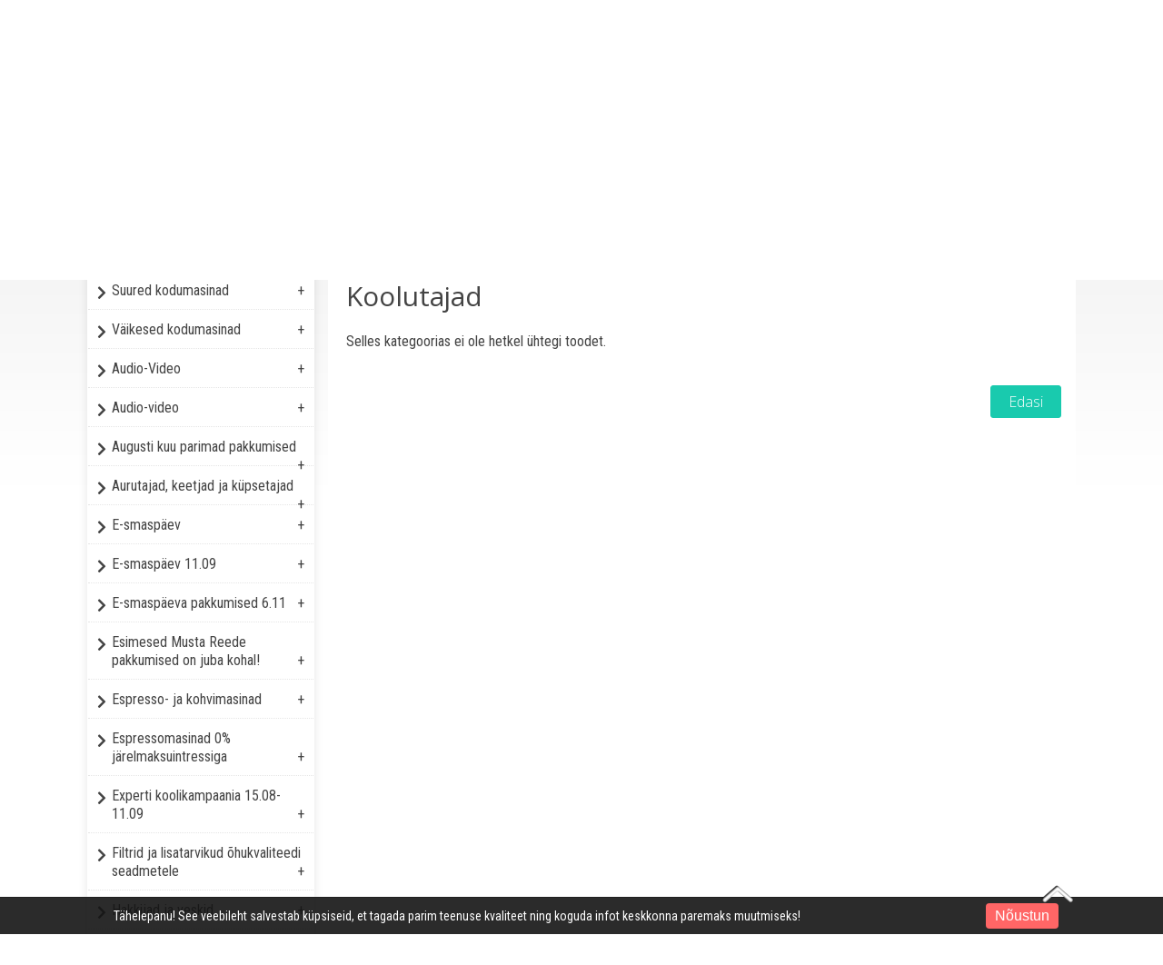

--- FILE ---
content_type: text/html; charset=utf-8
request_url: https://tehnikakaubad.ee/et/ilu-ja-tervis-et-99401.htm/koolutajad-et-99410.htm
body_size: 43461
content:
<!DOCTYPE html>
<head>
<meta charset="UTF-8" />
<title>Koolutajad - Tehnikakaubad</title>
<base href="https://tehnikakaubad.ee/" />
  
<!-- Palm -->
<meta name="HandheldFriendly" content="True" />
<!-- Windows -->
<meta name="MobileOptimized" content="320" />
<!-- Safari, Android, BB, Opera -->
<meta name="viewport" content="width=device-width, initial-scale=1, minimum-scale=1">
<!--<meta name="viewport" content="width=device-width, initial-scale=0.36, maximum-scale=1" />-->
<meta name="apple-mobile-web-app-status-bar-style" content="black-translucent"/>
<meta name="apple-mobile-web-app-capable" content="yes"/>


<meta name="author" content="WebShopper.ee" />
<meta name="owner" content="Tehnikakaubad" />
<meta name="url" content="https://tehnikakaubad.ee/">

<meta name="description" content="Koolutajad" />
<meta name="keywords" content="Koolutajad" />
<link href="https://tehnikakaubad.ee/image/data/tehnika-ikoon.png" rel="icon" />

<link rel="dns-prefetch" href="https://static.webshopper.ee" />
<link rel="dns-prefetch" href="https://fonts.googleapis.com" />
<link rel="dns-prefetch" href="https://fonts.gstatic.com" />
<link rel="dns-prefetch" href="https://use.fontawesome.com" />


<link href="https://static.webshopper.ee/catalog/view/theme/webshopper/stylesheet/ddmenu.css" rel="stylesheet" type="text/css" />
<script src="https://static.webshopper.ee/catalog/view/javascript/ddmenu.js" type="text/javascript"></script>

<link rel="stylesheet" type="text/css" href="https://static.webshopper.ee/catalog/view/theme/webshopper/stylesheet/stylesheet.css" />
<link rel="stylesheet" type="text/css" href="https://static.webshopper.ee/catalog/view/theme/default/stylesheet/mf/style.css?v1.3.0.9" media="screen" />
<link rel="stylesheet" type="text/css" href="https://static.webshopper.ee/catalog/view/theme/default/stylesheet/mf/style-2.css?v1.3.0.9" media="screen" />
<link rel="stylesheet" type="text/css" href="https://static.webshopper.ee/catalog/view/theme/webshopper/stylesheet/custom_footer.css" media="screen" />

<link href="https://fonts.googleapis.com/css?family=Roboto+Condensed:300,400,500,700&amp;subset=latin" rel="stylesheet" type="text/css">
<link href="https://fonts.googleapis.com/css?family=Open+Sans:400,700,300,300italic,400italic,600italic,600,700italic" rel="stylesheet" type="text/css">
<link href="https://fonts.googleapis.com/css?family=Open+Sans+Condensed:300" rel="stylesheet" type="text/css">

<link rel="stylesheet" href="https://cdnjs.cloudflare.com/ajax/libs/font-awesome/4.4.0/css/font-awesome.min.css">
<link rel="stylesheet" href="https://use.fontawesome.com/releases/v5.5.0/css/all.css" integrity="sha384-B4dIYHKNBt8Bc12p+WXckhzcICo0wtJAoU8YZTY5qE0Id1GSseTk6S+L3BlXeVIU" crossorigin="anonymous">

<link rel="stylesheet" type="text/css" href="https://static.webshopper.ee/catalog/view/javascript/jquery/ui/themes/ui-lightness/jquery-ui-1.8.16.custom.min.css" />
<link rel="stylesheet" type="text/css" href="https://static.webshopper.ee/catalog/view/javascript/jquery/colorbox/colorbox.min.css" media="screen" />

<script type="text/javascript" src="https://static.webshopper.ee/catalog/view/javascript/js.min.js"></script>

				<script type="text/javascript" src="https://static.webshopper.ee/catalog/view/javascript/blog_search.js"></script>
			
<script type="text/javascript" src="https://static.webshopper.ee/catalog/view/javascript/mf/iscroll.js?v1.3.0.9"></script>
<script type="text/javascript" src="https://static.webshopper.ee/catalog/view/javascript/mf/mega_filter.js?v1.3.0.9"></script>
<script type="text/javascript" src="https://static.webshopper.ee/catalog/view/javascript/jquery/jquery.jcarousel.min.js"></script>

<!-- Global site tag (gtag.js) - Google Analytics -->
<script async src="https://www.googletagmanager.com/gtag/js?id=UA-127861838-1"></script>
<script>
  window.dataLayer = window.dataLayer || [];
  function gtag(){dataLayer.push(arguments);}
  gtag('js', new Date());

  gtag('config', 'UA-127861838-1');
</script>

				<script type="text/javascript" src="//static.webshopper.ee/catalog/view/javascript/lazyload/jquery.lazyload.min.js"></script>
				<script type="text/javascript">
				$(document).ready(function() {
					$('.product-grid .image img').lazyload({
						effect: "fadeIn",
						effectspeed: 100,
						threshold: 0
					});
					$('.box-product .image img').lazyload({
						effect: "fadeIn",
						effectspeed: 100,  
						threshold: 0
					});
				});
				</script>
			

				<script src='https://www.google.com/recaptcha/api.js'></script>
		
</head>

						<body style="background: #FFFFFF url(https://static.webshopper.ee/admin/view/image/bgrs/hall_taust.jpg) repeat; background-attachment:fixed;">
					

			<style type="text/css">
			/* CONTENT AND COMMON SETTINGS */
			a, b, li#offer span, #language span, input, .box-product > div, .product-grid > div { 
			   -moz-transition: all 0.3s !important;
			   -webkit-transition: all 0.3s !important;
			   transition: all 0.3s !important;
			}
			.box-content ul li a { padding:0 !important; }
			#column-right .box-content a { line-height:22px !important; }
			#column-right .box-content { padding:10px; }
			#content .login-content .right .content { overflow:hidden !important; }
			div.name span { background: #C2373F !important; font-size:11px !important; }
			#content, .content, .makse, .box, .box-content, .box .box-heading, .product-info, .product-info div, .product-info table, .product-info td, .product-info a, .product-info div.price, .product-info div.cart, .tab-content, .category-info { background: #FFFFFF !important; color: #444444 !important; border-color: rgba(0,0,0,0.1) !important; }
			.product-info table { max-width:100% !important; width:auto !important; }
			.box-content a { color: #444444 !important; }
			#content { margin-top:0; padding-top:2px; }
			#content a { color: #444444 !important; }
			#content { position:relative !important; z-index:1 !important; }
						 #container { width:85% !important; }
			 .links { left:6px !important; }
			
			#content .product-info table, #content .product-info table td, #content .product-info table th, #content .product-info table tr, #content .product-info table div { border:0 !important; background:none !important; }
			#content .product-info table input[type="text"] { height:10px !important; min-height:10px !important; max-height:10px !important; line-height:10px !important; }
			#content .product-info table tr { border-bottom:1px solid rgba(0,0,0,0.05) !important; }
			#content .product-info table tr:last-child { border-bottom:0px solid rgba(0,0,0,0.05) !important; }
			#content .product-info table tr:nth-child(even) { background: rgba(0,0,0,0.0) !important; }
			#content .product-info table tr:nth-child(odd) {background: rgba(0,0,0,0.05) !important; }
			#content .product-info table tr:first-child, #content .product-info table tr:last-child { background:rgba(0,0,0,0.05) !important; }
			#content .product-info table div i, #content .product-info table th i { color: #C2373F !important; }
			#content .product-info table td a { background:none !important; }
			
			.tab-content h2, .tab-content h3, .product-info h1 { padding-left:0 !important; }
			#review .content { background:#f7f7f7 !important; }

			.product-info td div { padding:0 !important; margin:0 !important; height:auto !important; max-height:20px !important; }
			#content .product-info .option table, #content .product-info .option tr, #content .product-info .option td, #content .product-info table.option-image, #content .product-info table.option-image tr, #content .product-info .review, #content .product-info .review table, #content .product-info .review table tr, #content .product-info .review table td, .mfilter-content_top .mfilter-tb .mfilter-tb { background:none !important; }
			.mfilter-content-opts, .mfilter-content_top .mfilter-content > ul > li .mfilter-heading { border-color:rgba(0,0,0,0.5) !important; }
			.mfilter-content_top .mfilter-content > ul > li { border:0 !important; }

			.product-info .attribute thead td, .attribute thead tr td:first-child { background: rgba(0,0,0,0.05) !important; }

			
			/* HEADER SETTINGS */
						#wrapper { z-index:9 !important; height: 210px !important; }
			#header { z-index:9999999 !important; height: 147px !important; }
			#logo, #logos, #header #search, #header #cart { margin-top:10px !important; }
			.ecslideshow, .camera_wrap { margin-top:-2px; }
			#currency a b { background: #F5F5F5 !important; color: #444444 !important; }
			#header #cart .heading, #header #cart .heading h4 { background: #F5F5F5 !important; color:#444444 !important;}
			#header #cart .heading a span { float:right !important; background:none !important; }
			#header #cart a { color:#444444 !important; }
			#header #cart td a { color:#444444 !important; font-size:14px !important; }
			#header #cart .content { background: #FFFFFF !important; }

			/* SHORT SHOPPING CART */
			#header #cart .heading { width:60px !important; }
			#header #search { right:140px !important; }

			/* LOGO SETTINGS */
			#header #logo img { min-height:50px !important; max-height:112px !important; height:auto !important; margin-top:-12px; }

			#header #logos { background:#19CAAE; margin-left:-20px; width: 248px !important; text-align:center !important; height:70px; margin-top:-15px !important; line-height:32px !important; }
			
			#header #logos span { color: #444444 !important; }
			
			/* TOPLINKS AND CATEGORY LINKS SETTINGS */
			#header .links a { text-transform:none !important; font-size:11px !important; color:#111111 !important; }
									 #header .links a, #language span, #currency a b { font-size:16px !important; }
			 #language span, #currency a b { font-size:14px !important; }
			 .box-category a, .accordion a { font-size:19px !important; }
					
			#language span { color:#111111 !important; }	
			#header .links a:hover, #language span:hover, #currency a b:hover { color:#19CAAE !important; }
			#header .links, #header #language { margin-top:2px; }

			/* MENU SETTINGS */
			#ddmenu { position:relative !important; z-index:9999 !important; width:100% !important; float:right !important; top:0px !important; }
			#ddmenu ul, #ddmenu ol { background-color:#333333; background: linear-gradient(#333333 5%, #333333 95%); }
			#ddmenu > ul > li { float:left; }
			#ddmenu > ol > li, #ddmenu ul li { color: #FFFFFF !important; }
			.topnavv a { color: #444444 !important; }
			#ddmenu .over { background: #19CAAE !important; color: #FFFFFF !important; }
			#ddmenu ul.topnav.responsive a:hover, #ddmenu > ol > li a:hover { color: #FFFFFF; }
			#ddmenu h3, #ddmenu .dropdown a:hover, #ddmenu .dropdown a:focus { color: #C2373F !important; }
			#ddmenu .dropdown { border-top:1px solid #19CAAE; }
			#ddmenu .dropdown a { display:inline-block; }
			#ddmenu .dropdown a:hover { text-indent:2px; }
			#ddmenu hr, #ddmenu .column { border-color:rgba(0,0,0,0.1); }
			hr { height:0px !important; border-width: 0.5px; }
			#ddmenu .dropdown .dd-inner { background-color:#333333 !important; } 

			
			#ddmenu ul.third { display:none !important; }
			#ddmenu > ul li:hover > ul.third { display:block !important; margin-left:10px !important; }
			#ddmenu > ul li:hover > ul.third li::before { content:" - "; }
			#ddmenu .heading { display:none !important; }

			#menu { background: #333333; background: linear-gradient(#333333 5%, #333333 95%) !important; position:relative !important; z-index:99997 !important; }
			#menu ul li a { font-family:'Open Sans', 'Oswald', 'Roboto Condensed', serif; font-size:17px; text-transform:uppercase; font-weight:normal; }
			#menu > ul > li+li { border-left:1px solid rgba(0, 0, 0, 0.08); }
			#menu > ul > li a:hover { background: none !important; }
			#menu > ul > li:hover { background: #19CAAE !important; color: #FFFFFF !important; }
			#menu > ul > li:hover a { color:#FFFFFF !important; }
			#menu > ul > li:hover > div { padding-top:10px !important; background:#19CAAE !important; border-color: #19CAAE !important; margin-left:0px !important; padding-left:0px !important; }

			#menu > ul > li:hover > div a { color: #FFFFFF !important; line-height:22px !important; }
			#menu > ul > li:hover > div a:hover { color: #FFFFFF !important; }
			#menu > ul > li ul > li > a:hover { background: none !important; }

			#menu > ul > li > div > ul { padding-bottom:5px !important; }
			#menu > ul > li > div > ul > li { padding-left:0px !important; width:100% !important; margin:0 auto !important; padding-bottom:0px; }
			#menu > ul > li > div > ul > li > a { min-width:0 !important; width:60% !important; padding-left:0px !important; text-align:left !important; margin:0 auto !important; height:20px !important; }
			#menu > ul > li > div > ul > li > a:hover { text-indent:4px !important; }
			#menu > ul > li > a { color: #FFFFFF !important; }
			#menu > ul > li > div > ul > li > div > ul > li { height:14px !important; margin-top:7px !important; padding:0px !important; }
			#menu > ul > li > div > ul > li > div > ul > li a { text-indent:29px !important; padding:0px !important; text-transform:none !important; }
			#menu > ul > li > div > ul > li > div > ul > li a:hover { padding:0px !important; text-indent:32px !important; }

			#menu ul > li ul > li, #menu > ul > li ul > li:hover ul:hover  {
			   -moz-transition: all 0.3s !important;
			   -webkit-transition: all 0.3s !important;
			   transition: all 0.3s !important;
			}

			/* MENU EFFECT SLIDE DOWN */
			#menu ul > li > div.selector {
				display:block !important;
				-webkit-transform: scaleY(0);
				-o-transform: scaleY(0);
				-ms-transform: scaleY(0);
				transform: scaleY(0);
				-webkit-transform-origin: top;
				-o-transform-origin: top;
				-ms-transform-origin: top;
				transform-origin: top;
				-webkit-transition: -webkit-transform 0.26s ease-out;
				-o-transition: -o-transform 0.26s ease;
				-ms-transition: -ms-transform 0.26s ease;
				transition: transform 0.26s ease;
			}
			#menu ul > li:hover > div.selector {
				-webkit-transform: scaleY(1);
				-o-transform: scaleY(1);
				-ms-transform: scaleY(1);
				transform: scaleY(1);
			}

			/* MENU EFFECT ZOOM */
			#menu ul > li > div.selector {
				opacity: 0;
			    -khtml-opacity: 0;
			    -webkit-opacity: 0;
			    -moz-opacity: 0;
			    transform: scale(0, 0);
			    -moz-transform: scale(0, 0);
			    -ms-transform: scale(0, 0);
			    -o-transform: scale(0, 0);
			    -webkit-transform: scale(0, 0);
			    transform-origin: 20% 20% 0;
			    -ms-transform-origin: 20% 20% 0;
			    -webkit-transform-origin: 20% 20% 0;
			    -o-transform-origin: 20% 20% 0;
			    -moz-transform-origin: 20% 20% 0;
			    transition: all 0.3s ease 0s;
			    -webkit-transition: all 0.3s ease 0s;
			    -moz-transition: all 0.3s ease 0s;
			    -ms-transition: all 0.3s ease 0s;
			    -o-transition: all 0.3s ease 0s;
			    visibility: visible !important;
			    display: block;
			}
			#menu ul > li:hover > div.selector {
			    opacity: 1;
			    -khtml-opacity: 1;
			    -webkit-opacity: 1;
			    -moz-opacity: 1;
			    transform: scale(1, 1);
			    -ms-transform: scale(1, 1);
			    -o-transform: scale(1, 1);
			    -moz-transform: scale(1, 1);
			    -webkit-transform: scale(1, 1);
			    visibility: visible;
			}

 
			
			/* INPUT SETTINGS */
			input.miinus:hover, input.pluss:hover, a.button:hover, #header #cart a.button:hover, input.button:hover, .simplecheckout-button:hover { background:#444444 !important; box-shadow:none; color: #FFFFFF !important; border-color: #444444 !important; }
			.simplecheckout-button:hover span { color: #FFFFFF !important; }
			input#htop { height:26px !important; outline:none !important; line-height:0px !important; vertical-align:bottom; }
			input.miinus, input.pluss { height:36px !important; width:36px !important; line-height:0px !important; vertical-align:bottom; font-weight:bold !important; }

			/* ICON AND BUTTON SETTINGS */
			.box-product .cart { max-width:94% !important; }
			.buttons, .simplecheckout-button-block { background: #FFFFFF !important; }
			a.ikoon:hover, .wishlist:hover, .compare:hover { background:#444444 !important; color:#FFFFFF !important; border:1px solid transparent; border-color: #444444 !important; }
			a.ikoon, .wishlist, .compare { margin-top:1px !important; padding:8px 11px 8px 11px; border:1px solid #ddd; background: #19CAAE !important; border-color: #19CAAE !important; color: #FFFFFF !important; float:right;
     -moz-border-radius: 3px;
    -webkit-border-radius: 3px;
    -khtml-border-radius: 3px;
    border-radius: 3px;
			 }
			.product-grid a.ikoon, .product-grid .wishlist, .product-grid .compare { margin-top:-3px !important; }
			.box-product i, .product-grid i { color: #FFFFFF !important; }
			.box-product a:hover i, .box-product a:hover i, .product-grid .wishlist:hover i, .product-grid .compare:hover i { color: #FFFFFF !important; }
			input.miinus, input.pluss, #content a.button, a.button, #header #cart a.button, input.button, .simplecheckout-button, .simplecheckout-button a { cursor:pointer; background: #19CAAE !important; font-weight:normal; font-weight:300; font-size:16px; font-family: 'Open Sans', 'Oswald', serif; margin-top:1px; border-color: #19CAAE !important; text-shadow:none !important; color: #FFFFFF !important; }
			#content .compare i, #content .wishlist i { color:#FFFFFF !important; }
			#content .compare i:hover, #content .wishlist i:hover, #content .compare:hover i, #content .wishlist:hover i { color:#FFFFFF !important; }
			.box-product a.button, .box-product input.button, .product-grid a.button, .product-grid input.button { margin-left:-10px !important; }
			.product-grid a.button, .product-grid input.button { margin-top:0px; }
			a.button, a.button span, a.simplecheckout-button, a.simplecheckout-button span { padding:4px 8px 4px 8px !important; margin:0 !important; height:26px !important; line-height:26px !important; color: #FFFFFF !important; }
			.simplecheckout-button-block a.simplecheckout-button, .simplecheckout-button-block a.simplecheckout-button span, .checkout a.button { padding:4px 8px 4px 8px !important; margin:0 !important; line-height:26px !important; height:26px !important; margin-left:3px !important;     
			border-radius: 2px;
		    -webkit-border-radius: 2px;
		    -moz-border-radius: 2px; }

			/* TABLE SETTINGS */
			.simplecheckout, .simplecheckout-block form { padding:0 !important; margin:0 !important; width:100% !important; }
			.simplecheckout-block { padding-left:10px !important; padding-right:10px !important; }
			.simplecheckout-customer-first, .simplecheckout-customer-second { min-width:40% !important; max-width:46% !important; }
			.simpleregister, .simpleregister table { padding:10px !important; }
			.simpleregister table input[type="text"], .simpleregister table input[type="password"], select { width:90% !important; display:inline-block; }
			span.simplecheckout-error-text { display:block; }
			.simpleregister table td { padding:3px !important; }
			.simplecheckout-button-block { text-align:right; padding:10px !important; }
			.simpleregister-have-account a { border-bottom:1px dashed #444444 !important; }
			.simpleregister-have-account p, #content p, #content form { padding-left:0px; }
			.content table td, .content table, .content table tr { border:0 !important; border-bottom:0px solid #EEEEEE !important; }
							table.simplecheckout-cart td, table.simplecheckout-cart th, .simplecheckout-block > div { border:1px solid #eee; }
						.simplecheckout-cart .image img { width:100% !important; height:auto !important; }

			/* MODULE SETTINGS */
			.module-info .left img { float:left; border:0 !important; margin-bottom:-24px; }
			.module-info > div { float:left; margin:10px; display:table;  }
			.module-info { width:33%; float:left; margin-bottom:20px; }

			/* LANGUAGE SETTINGS */
			#language { margin-right:10px; z-index:99999 !important; margin-top:0px !important; }
						 #language { margin-top:20px !important; }
			 #currency { margin-top:3px !important; }
		 	 #language .aktiv { background: #F5F5F5 !important; color: #444444 !important; }
			
			/* PRODUCT SETTINGS */
			.box-product .image, .product-grid .image, .box-product td { padding:10px; z-index:998; }
			.product-info .image, .box-content .image, .box-product .image, .product-grid .image {
				display: inline-block !important;
				margin: 0px !important;
 				padding:0 !important;
				border:0 !important;
				overflow: hidden !important;
				z-index:998;
			}

			/* RIBBON CSS */
			.box-product .ribbon-wrapper-red-left, .product-grid .ribbon-wrapper-red-left, .box-product .ribbon-wrapper-green, .product-grid .ribbon-wrapper-green { position:relative; z-index:9999; display:block; height:100px; top:-8px; left:-9px !important; margin-bottom:-100px; min-width:0; }
			.box-product .ribbon, .box-product .ribbon-wrapper-red, .product-grid .ribbon-wrapper-red { position:relative; z-index:9999; float:right; display:inline-block; top:-8px; right:-8px !important; height:100px; margin-bottom:-100px; }

			#content .ribbon-red-left, .ribbon-left, .ribbon-right, .ribbon-center { background:#C2373F !important; }
			.ribbon-red-left:before, .ribbon-red-left:after { border-top: 3px solid rgba(0,0,0,0.4) !important; }

			.product-list .valikupilt { display:none !important; }
			.box-product .valikupilt, .product-grid .valikupilt { position:relative; z-index:999; float:right; display:block; height:300px; top:4px; margin-bottom:-300px; min-width:0; width:auto; }
				.box-product .valikupilt img, .product-grid .valikupilt img { height:20px; width:20px; position:relative; display:block; border:4px solid #fff; margin:5px auto; margin-left:3px; margin-right:10px; margin-bottom:5px; float:none !important;
				-moz-border-radius: 30px;
			    -webkit-border-radius: 30px;
			    -khtml-border-radius: 30px;
			    border-radius: 30px; 
			  	-moz-box-shadow:    0 0 5px rgba(0,0,0,0.1);
			    -webkit-box-shadow: 0 0 5px rgba(0,0,0,0.1);
			   	box-shadow:         0 0 5px rgba(0,0,0,0.1);
			   	opacity:0.9;
		   	}
			.box-product .valikupilt > div, .product-grid .valikupilt > div { background:#fff !important; line-height:20px; height:20px; min-width:20px; text-align:center; color:#151515; border:4px solid #fff; margin:5px auto; margin-left:3px; margin-right:10px; margin-bottom:5px; float:none !important; font-size:11px; font-weight:bold;
				-moz-border-radius: 30px;
			    -webkit-border-radius: 30px;
			    -khtml-border-radius: 30px;
			    border-radius: 30px; 
			  	-moz-box-shadow:    0 0 5px rgba(0,0,0,0.1);
			    -webkit-box-shadow: 0 0 5px rgba(0,0,0,0.1);
			   	box-shadow:         0 0 5px rgba(0,0,0,0.1);
			   	opacity:0.9; 
			}

			span.yhik { font-size:12px; color:#444444 !important; text-transform:uppercase; }

			#column-left .box-product > div .image { float:left !important; margin:0 !important; padding:0 !important; height:64px !important; width:64px !important; background:#fff !important; }
			.product-info .image img, .box-content .image img, .box-product .image img, .product-grid .image img {
				float:left;
				border:0 !important;
				width:100% !important;
				height: 100% !important;
				object-fit: contain !important;
				padding: 0px !important;
			    margin:0px !important;	
				margin-left:14px !important;
				margin-right:8px !important;
				background:none !important;
			   -moz-transition: all 0.3s !important;
			   -webkit-transition: all 0.3s !important;
			   transition: all 0.3s !important;
			  -moz-transform: scale(1.0) !important;
			  -webkit-transform: scale(1.0) !important;
			  transform: scale(1.0) !important;
			}

			.product-grid .image img.external, .box-product .image img.external, .product-grid .image img.colorboxx, .box-product .image img.colorboxx {
				width: 220px !important;
				height: 220px !important;
			}
			#column-left .box-product .image img { height:100% !important; }
			table.featured img.external {
				height:auto !important;
				width:200px !important;
				max-width:100% !important;
			}

			.product-info .image {
				width: 370px !important;
				height: 400px !important;
			}
			.product-info .image-additional img {
				width: 78px !important;
				height: 78px !important;
			}
			
			.box-product > div, .product-grid > div { width:22% !important; margin-left:4px !important; margin-right:4px !important; }
			.box-product > div .image, .box-product > div .image img, #content .image, #content .image img {padding:0 !important; margin:0 !important; }
			.product-info .image:hover img, .box-content .image:hover img, .box-product .image:hover img, .product-grid .image:hover img {
			  -moz-transform: scale(1.1) !important;
			  -webkit-transform: scale(1.1) !important;
			  transform: scale(1.1) !important;
			}

			/* IMAGE HOVER ZOOM EFFECT */
			.pilt {
				max-width:100% !important;
			    display:inline-block !important;
			    float:right !important;
				margin: 0 !important;
 				padding:0 !important;
				border:0 !important;
				overflow: hidden !important;
				white-space:wrap;
				position:relative;
			}
			.pilt img {
				margin: 0px !important;
 				padding:0 !important;
				border:0 !important;
				display:block !important;
			    width: 100%;
			    height:100%;
			    -webkit-transform: scale(1);
			    -ms-transform: scale(1);
			    transform: scale(1);
			    -webkit-transition: all 500ms ease 0s;
			    -moz-transition: all 500ms ease 0s;
			    -o-transition: all 500ms ease 0s;
			    transition: all 500ms ease 0s;
			}
			.pilt:hover img {
				margin: 0px !important;
 				padding:0 !important;
				border:0 !important;
			    -webkit-transform: scale(1.1);
			    -ms-transform: scale(1.1);
			    transform: scale(1.1);
			    -webkit-transition: all 500ms ease 0s;
			    -moz-transition: all 500ms ease 0s;
			    -o-transition: all 500ms ease 0s;
			    transition: all 500ms ease 0s;
			}
			.pilt .overlay {
			   	position: absolute;
			  	bottom: -30px; 
			  	background: rgb(255, 255, 255);
			  	background: rgba(255, 255, 255, 0.9);
			  	color: #151515 !important;
			  	text-transform:uppercase; 
			  	width: 80%;
			    left: 50%;
    			transform: translate(-50%, 0);
			  	transition: .5s ease;
			  	opacity:0;
			  	color: white;
			  	height:50px;
			  	line-height:50px;
			  	font-size: 20px;
			  	margin:0;
			  	padding: 0px;
			  	text-align: center;
			}
			.pilt:hover .overlay {
			  	opacity: 1;
			  	bottom: 20px; 
			}

			/* VALIKUTE DISAIN */
			.product-info input[type=radio], .product-info input[type=checkbox] {
			    display:none !important; 
			    margin:10px;
			}
			.product-info input[class=colortable] {
			    display:inline-block !important; 
			    margin:0px;
			}
			.product-info input[type=radio] + label img {
			    width: 100% !important;
			    height: auto !important;
			    max-height: 100% !important;
			    object-fit: cover !important;
			}
			.product-info input[type=radio] + label, .product-info input[type=checkbox] + label {
			    display:inline-block;
			    margin:4px;
			    padding:2px;
			    background-color: #f7f7f7;
			    border:2px solid #eee;
			    min-width:40px;
			    max-width:40px;
			    height:40px;
			    line-height:40px;
			    text-align:center;
			    cursor:pointer;
	   			 transition: border .3s;
	   			 -moz-transition: border .3s;
				 -webkit-transition: border .3s; 
				 position:relative !important;
				 z-index:999999 !important;
			}
			.product-info input[type=radio] + label + label {
			    display: inline-table;
			    vertical-align: middle;
			    width: 50px;
			    background: none;
			    min-height: 17px;
			    line-height: 17px;
			    text-align: center;
			    font-size: 11px;
			    margin: 0;
			    top: -17px;
			    border-bottom: 1px dashed #FF197D !important;
			    position: relative !important;
			    z-index: 99999999 !important;
			}
			.product-info input[type=radio] + label:hover, .product-info input[type=checkbox] + label:hover { 
				 border:2px solid #444444 !important;
	   			 transition: border .3s;
	   			 -moz-transition: border .3s;
				 -webkit-transition: border .3s
	 		}
			.product-info input[type=radio]:checked + label, .product-info input[type=checkbox]:checked + label { 
			   border:2px solid #444444 !important;
			}

			#content .product-info .image { margin-bottom:10px !important; }

			.product-info .price, .product-info .price-new, .product-info .cart, .product-info a, .htabs, td, table, tr, th, thead, .simplecheckout-button-block, .buttons { color:#444444 !important; }
			.product-info .price, .kirjeldus { border-top:0px solid grey; padding-top:16px !important; }
			#header #cart .content, .mini-cart-info, table td, table, table tr, th, td.total, th.total, th.image, th.name, th.model, th.quantity, th.price, th.total, th.remove, .simplecheckout-block-heading, .simplecheckout-block-content, .product-list > div, .product-list img, .manufacturer-list, .manufacturer-heading, .pagination a, .pagination b, .content .right .content { background:#FFFFFF !important; color: #444444 !important; }
			.pagination { margin: auto !important; padding-bottom:5px !important; line-height:30px !important; width:97% !important; }
			.pagination a, .pagination b { margin:1px; height:26px !important; line-height:26px !important; text-align:center !important; font-size:12px !important; }
			.pagination b { background: rgba(0,0,0,0.1) !important; }
			.product-list div.price { border-color:#EEEEEE !important; }
			.product-info .price { line-height:16px; padding-top:10px; }
			.product-grid .desc, .box-product .name, .product-grid .name { max-width:250px; margin-bottom:10px; color:#444444 !important; font-size:13px; margin:0 auto; line-height:18px; }
			.box-product .desc, .box-product .description { margin-top:0px !important; line-height:16px !important; font-size:12px !important; color:#444444 !important; }
			.product-grid .desc, .product-grid .description { margin-top:16px !important; line-height:16px !important; font-size:12px !important; color:#444444 !important; }
			.box-product .price, .product-grid .price { background:none !important; }
			#content div.price, #content span.price-new { font-family:'Open Sans', 'Roboto', serif; font-size:24px !important; color:#444444 !important; }
			.box-product .desc { padding:10px; height:40px; }
			.box-product, .product-grid { margin:auto !important; overflow:hidden !important;
			    display: -webkit-flex; /* Safari */
			    -webkit-justify-content: space-around; /* Safari 6.1+ */
				display: flex;
			    justify-content: space-around;
				flex-wrap: wrap;
			}
			.box-product > div, .product-grid > div { 
				display: inline-block;
		    	*display: inline;
			  	zoom: 1; 
			}
			.box-product > div { min-width:20% !important; max-width:29% !important; width:auto !important; margin-left:0 !important; margin-right:0 !important; }
			#column-left .box-product > div { max-width:100% !important; }

			.options h2 { display:none; }

							.box-product .desc, .product-grid .desc, box-product .description, .product-grid .description { display:none !important; }
			
			
			.htabs { margin:0 auto !important; border:0 !important; }
			.htabs a { height:26px; line-height:16px !important; margin-right:10px !important; }
			#content .htabs a.selected { color: #fff !important; background:#C2373F !important; }
			.htabs a.selected { color:#fff !important; height:26px !important; line-height:16px !important; }
			.htabs { border-bottom:2px solid #C2373F !important; padding-bottom:2px !important; }
			.badge { background: #C2373F !important; }

			.tab-content, .tab-content a, .content, .content a, .tab-contents, .tab-contents a { color:#444444 !important; text-transform:none !important; font-size:16px !important; line-height:24px !important; }

			#content .product-list .image { margin-right:10px !important; }
			#content .product-list .valikupilt { margin-top:-10px !important; margin-bottom:20px; float:right; }
			#content .product-list .valikupilt img { height:25px !important; width:25px !important; }

			#content .product-list .link a.hind { display:none; }
			.product-list .image img { width:120px; height:auto; }
			.label1, .label2, .label3, .label4 { background:url('https://static.webshopper.ee/catalog/view/theme/webshopper/image/label.png') repeat !important; }
			.product-list .label1, .product-list .label2, .product-list .label3, .product-list .label4 { left:5px !important; display:none; }
			.eye, .eye:before  { border: solid 2px #FFFFFF !important; }
			a.iframe { line-height:18px !important; }
			.product-info h1 { margin-top:-10px; margin-bottom:30px; }
			.product-grid > div, .box-product > div, .product-grid > div:hover, .box-product > div:hover { border:1px solid #EEEEEE !important; background: #FFFFFF !important; }
			#column-left .box, #column-left .box-cat { border:0px solid #EEEEEE !important;  }
			.box-product .name a, .product-grid .name a, h1, h2, h3 { color:#444444 !important; text-transform:none; font-weight:normal; font-family:'Open Sans', 'Oswald', serif !important; }
			#content .box-product .name a:hover, #content .product-grid .name a:hover { color:#C2373F !important; text-transform:none; font-weight:normal; }
			.box-product .price, .product-grid .price { font-family:'Open Sans', 'Roboto', serif; font-size:18px; font-weight:bold; }
			.wishlist:hover a, .compare:hover a { color:#FFFFFF !important; }
			.wishlist a, .compare a { background:none !important; padding:0 !important; }
			.wishlist, .compare { max-width:26px; float:right; text-align:right; }
			#content .price-old, .price-old #price_container { font-size:12px !important; color:#444444 !important; }
			.product-info .description #price_container { color:#444444 !important; }
			.product-compare { display:none; }

			/* QUICKVIEW */
			.product-list .qview { display:none !important; }
			.box-product > div .show, .product-grid > div .show { display:none; position:relative !important; z-index:999 !important; padding:0 !important; margin:0 !important; float:none !important; text-align:right !important; width:36px !important; height:36px !important; }
			.box-product > div:hover .show, .product-grid > div:hover .show { display:block; padding:0 !important; margin:0 !important; float:none !important; margin:0px auto !important; margin-bottom:-36px !important; top:30%; }
			#content .show a i { font-size:16px !important; text-indent:0 !important; position:relative !important; z-index:9999 !important; color:#fff !important; line-height:24px; }
			.product-list .ribbon-wrapper-red-left, .product-list .ribbon-wrapper-green, #column-left .show, #column-left .ribbon-wrapper-red-left, #column-left .ribbon-wrapper-green, .product-list .show { display:none !important; }

			.box-product > div .hind i, .product-grid > div .link i {
				display:none; 
			}
			
			#content .product-grid > div, #content .product-list > div {
		     transition: 0.3s;
    		 left: 0px;
			 top:0px;
			}

			/* PRODUCT CART SETTINGS */
			.box-product .cart, .product-list .cart, .product-grid .cart { margin-top:10px !important; float:left; text-align:left; margin-left:15px; width:100%; }
			.product-list .cart { max-width:120px; float:right !important; text-align:right; display:table; }
			.product-grid .cart { height:0; }
			#column-left .box .box-product .cart { display:none; }

			/* MEGAFILTER LABEL SETTINGS */
			span.mfilter-counter, .mfilter-counter { background: #19CAAE !important; color:#FFFFFF !important; }
			.mfilter-counter:after { border-right-color: #19CAAE !important; }

			/* SPECIAL LABEL SETTINGS */
			.sper { position:absolute; top:0; margin-top:-10px; margin-bottom:-48px; background: #C2373F !important; color:#fff; }
			.sper:before, .sper:after { border-bottom: 35px solid #C2373F !important; }
			.speri { background:#C2373F !important; }
	
			/* SLIDER SETTINGS */
			.jcarousel-skin-opencart .jcarousel-container {
				background:#F9F9F9 !important;
				margin-bottom: 20px;
				padding:20px !important;
				min-height:80px;
			}
			a.truff span {
				text-align:center; 
				font-family:Roboto Condensed, sans-serif !important; 
				font-size: 40px !important; 
				font-weight:normal !important; 
				line-height: 80px !important; 
				color:#111111 !important; 
				text-shadow:1px 1px 2px #F9F9F9 !important;
				text-transform:none !important;
			}
			a:hover {
				text-decoration:none !important;
			}
			a.truff span:hover {
				color:#19CAAE !important;
			}
			#column-left + #content .ecslideshow { float:left !important; margin-top:0px !important; }

			/* BREADCRUMBS SETTINGS */
			.breadcrumb {
				color:#FFFFFF !important;
				background:#444444 !important;
				border-top:0px solid #FFFFFF !important;
				border-bottom:0px solid #FFFFFF !important;
			}
			.breadcrumb a {
			color: #FFFFFF !important;
			}
			.breadcrumb a:hover {
			color: #19CAAE !important;
			}

			/* SITEMAP SETTINGS */
			.sitemap-info { padding-left:50px; background:none !important; color:#444444 !important; }
			.sitemap-info .left, .sitemap-info .right { width:20%; }
			.sitemap-info ul { list-style:square; }
			.sitemap-info ul li a { line-height:24px !important; color:#444444 !important; }
			.sitemap-info ul li a:hover { color:#19CAAE !important; }

			/* CATEGORY SETTINGS */
			.category-list ul li { display:inline-block;white-space:nowrap !important; }

			/* LEFT COLUMN HEADER AND LINKS SETTINGS */
			.panel, .accordion:hover { background: rgba(255,255,255,0.05) !important; }
			#column-left .box-heading { background:#19CAAE !important; border-bottom:1px solid #EEEEEE !important; color: #FFFFFF !important; font-size:12px; font-size: 1.2em; text-align:left; font-family:'Open Sans', 'Oswald',arial; padding-left:0px !important; margin-left:0 !important; font-weight:normal; min-height:30px !important; line-height:30px !important; }
			#column-left .box-heading:before, #column-left .box-heading:after, #column-left .mfilter-heading, #column-left .product-filter { border:0 !important; background:none !important; padding-left:20px; }
			#column-left .box, #column-left .box-cat, #column-left .box-content, #column-left .box-content td, #column-left .box-content td a, #column-left .box-content td div, #column-left .box-product { background:#FFFFFF !important;  color:#444444 !important; }
			#column-left, #column-left .box-content, #column-left .box-product > div { background:#FFFFFF !important; border-color:#FFFFFF !important; margin:auto !important; }
			#column-left .box-content { max-width:99%; }
			#column-left .box-cat, #column-left .box { padding:0 !important; padding-top:2px !important; }

			#column-left .box-heading:before, #column-left .box-heading:after { margin-left:0 !important; padding-left:0 !important; width:auto !important; }
			#column-left .box-heading { margin-left:0 !important; padding-left:0 !important; text-indent:10px !important; } 

			#column-left .box-product > div+div { border-top:1px solid rgba(0,0,0,0.1) !important; border-radius:0 !important; padding-top:10px !important; margin-top:-10px !important; }
			#column-left .box .box-heading, #column-left .box-cat .box-heading { margin:-2px 0 2px 0 !important; padding:10px 0 !important; width:100% !important; }
			#column-left .sper, #column-left .desc, #column-left .valikupilt, #column-left .cw, #column-left .fcw { display:none !important; }
			#column-left .box-product > div { display:table !important; width:96% !important; margin:0 auto !important; padding:0 !important; margin-top:6px !important; }
			#column-left .price span.price-new { font-size: 14px !important; }
			#column-left .box-product .name { display:inline !important; float:right !important; text-align:left !important; max-width:64% !important; }
			#column-left .box-product .name, #column-left .box-product .name a,  #column-left .box-product .name span { display:inline-block !important; min-height:0 !important; height:auto !important; max-height:100% !important; margin:0px !important; margin-top:0px !important; }
			#column-left .box-product .name a { font-size:14px !important; line-height:14px !important; margin-bottom:-5px !important; }
			#column-left .name { margin-left:0 !important; }
			#column-left .name span { line-height:14px !important; }

			#column-left .price { font-size:14px !important; line-height:16px !important; float:right; }
			#column-left .box-product .price, #column-left .box-product .price span { display:inline !important; text-align:left !important; margin-top:2px !important; padding:0 !important; max-width:64% !important; width:64% !important; }

			#column-left .box-product table .name { display:table !important; float:left !important; min-height:20px !important; min-width:100% !important; font-size:16px !important; line-height:18px !important; }
			#column-left .box-product table .description { display:table !important; font-size:14px !important; line-height:18px !important; }

			#column-left .box-product { margin-left:0px !important; }
			#column-left .box-product table, #column-left .box-product td, #column-left .box-content { width:auto !important; text-align:left !important; }
						 #column-left, #column-left .box-content, #column-left .box-product > div { background:none !important; border-color:transparent !important; }
			
			/* PRICE SETTINGS */
			.product-list .price span.price-old,  .product-list .price span.price-new { display:block !important; }

			/* SPECIAL COUNTER */
			#column-left .counter, .product-list .counter { display:none !important; }
			.product-grid .counter { display:block !important; }
			#content .product-list .counter { display:none !important; }
			#content .counter { float:none !important; display:block !important; width:100% !important; height:40px !important; background: rgba(255,255,255,0.9) !important; border-bottom:0px solid #C2373F !important; position:absolute !important; bottom:0px !important; left:0 !important; right:0 !important; margin-left:auto !important; margin-right:auto !important; line-height:45px !important; font-weight:normal !important; font-size:18px !important; color:#C2373F !important; font-family:'Open Sans', 'roboto condensed', serif !important; }
			#content .counter span { border-bottom:0px solid #C2373F !important; padding-bottom:3px !important; font-weight:normal !important; font-size:18px !important; color:#C2373F !important; font-family:'Open Sans', 'roboto condensed', serif !important; font-weight:500 !important; }
			#content .counter i { color:#C2373F !important; }


			.box-cat .box-heading { color: #444444 !important; font-size:16px; font-size: 1.5em; }
			.box .box-heading, .box .box-heading a { color: #444444 !important; font-size:16px; font-size: 1.5em; }
			.box .box-heading:before, .box .box-heading:after, .mfilter-heading, .product-filter, .mfilter-opts-container { background-color: rgba(0,0,0,0.1) !important; border-color: #111111 !important; color:#111111 !important; }
			.mfilter-tb label { color:#444444 !important; }
			.box-category > ul > li { border-bottom:1px dotted rgba(0,0,0,0.1) !important; height:40px !important; line-height:40px !important; }
			div.panel p+p { border-top:0px dotted rgba(0,0,0,0.1) !important; }
			.box-category > ul > li span, .accordion a span { line-height:24px !important; }
			.box-category > ul > li a, div.accordion, .panel a, div.accordion a, p#aktiv a, div.accordion:after { color: #444444 !important; min-height:20px !important; font-weight:normal !important; font-size:16px !important; line-height:20px !important; }
			.box-category .panel a { padding-left:10px; }
			.box-category > ul > li a:hover, .panel a:hover, div.accordion a:hover, .box-category p#aktiv a:hover, .box-category p#aktiv a { background:none !important; color: #C2373F !important; }
			.box-category > ul > li:hover { background:rgba(255,255,255,0.05) !important; }
			.box-category, .accordion { background: #FFFFFF !important; color:#444444 !important; margin-top:2px; }

			.product-filter { margin-bottom:10px; min-height:0 !important; height:34px !important; overflow:hidden; }
			.product-filter .sort, .product-filter .limit { display:table !important; min-width:220px; text-align:right; margin-top:-8px; height:40px; line-height:40px; }
			.product-filter .sort select, .product-filter .limit select { display:inline !important; max-width:50%; float:right; margin-left:3px; }

			.box-cat .box-heading { background: #333333 !important; color:#444444 !important; }

			/* LEFT AND RIGHT COLUMN SETTINGS */
			#column-left {
				width: 250px !important;
			}
			#column-left-cat {
				width: 250px !important;
			}
			#column-right {
				width: 180px !important;
			}
			#column-left + #column-right + #content, #column-left + #content {
				margin-left: 265px !important;
			}
			#column-left-cat + #column-right + #content, #column-left-cat + #content {
				margin-left: 265px !important;
			}
			#column-right + #content {
				margin-right: 195px !important;
			}

			#column-left .box-product > div { width: 230px !important; }
			#column-left-cat .box-product > div { width: 230px !important; }

			#sidebar_nav {
				background: #444444 !important;
			}
			#sidebar_nav li a {
				color: #FFFFFF !important;
				background: #444444 !important;
			}
			#sidebar_nav .current, #sidebar_nav li:hover > a {
				background:none !important;
				color: #FFFFFF !important;
			}
			#sidebar_nav ul li:hover a, #sidebar_nav li:hover li a {
				background: none;
				color: #FFFFFF !important;
				border-left:1px solid rgba(0, 0, 0, 0.1) !important;
			}
			#sidebar_nav li a:hover {
				background:none !important;
				color: #fff !important;
			}
			#sidebar_nav li:hover {
				background: #444444 !important;
			}
			#sidebar_nav ul li {
				background:#444444 !important;
			}

			/* TAGS SETTINGS */
			#content .tags { background:none !important; color:#19CAAE !important; }
			#content .category-list ul li a, #content .tags a { color:#FFFFFF !important; background: #19CAAE !important; }
			#content .category-list ul li a:hover, #content .tags a:hover { background: #444444 !important; color:#FFFFFF !important; }
			#content .tags a { padding:4px;    
	-moz-border-radius: 5px;
    -webkit-border-radius: 5px;
    -khtml-border-radius: 5px;
    border-radius: 5px; }

			/* FOOTER SETTINGS */
			.open-button { background: #19CAAE !important; }
			#footer { border-top:4px solid #19CAAE !important; min-height:196px; }
			#footer .column ul li { color:#19CAAE !important; }
			#footer li, #footer .column a { font-size:14px !important; line-height:24px !important; }
			#powered, #powered #container { border:0 !important; background:#EEEEEE !important; color:#777777 !important; }
			#powered a { color:#777777 !important; border-color:#777777 !important; }
			#powered a:hover { color:#C2373F !important; border-color: #C2373F !important; }
						#powered #containers, #powered #container { margin:0 auto !important; padding-left:10px !important; }
												#footer { background:#F9F9F9 !important; font-size:14px !important; width:auto; }
			#footer ul { list-style:none !important; }
			#footer ul { padding-left:0px !important; }
			#custom-footer { max-width: 85%; }
			#shop_info_lai_valge, #shop_info_lai_hall, #powered { min-width: 85%; width:100%; }
									#footer h3 { color:#19CAAE !important; font-family:'Open Sans', 'Oswald', serif; font-size:18px; font-weight:normal; }
									#footer a, #footer .contact ul li { color: #111111 !important; font-size:14px !important; }
			#footer a:hover { color: #19CAAE !important; }
			
			/* UNITED BACKGROUND SETTINGS */
			
			/* HEADER CART AND SEARCH SETTINGS */
			#header #cart { width:100px; position:absolute; z-index:999; }
			#header .button-search {
			background:#F5F5F5 !important;
			background-size:22px 22px !important; 
			color:#444444 !important; }
			#header #search input, input, select, textarea { background: #FFFFFF !important; border-color: #FFFFFF !important; outline:none !important; }
			select { min-height:36px !important; min-width:50% !important; width:auto !important; }
			input[type="text"], input[type="password"] { min-height:26px !important; box-shadow:none !important; }
			span.required { line-height:24px !important; }
			#header #search input { border:1px solid #EEEEEE !important; font-style:italic; color:#111111 !important; }

						 input, select, textarea, #content table input { border:1px solid #eee !important; }
			
			/* ROUNDING SETTINGS */
			
			
			
			/* HIDE TOPMENUS, CART AND SEARCH */
			
			
			
			  

			/* RESPONSIVE TWEAK SETTING */
			@media all and (min-width: 1024px) and (max-width: 1280px) {
			 #custom-footer { display:none; }
			}

			/* HOVER SETTINGS */
			.box-product .cw, .product-grid .cw, .fcw { position:relative !important; left:0 !important; margin:0 !important; height:80px !important; top:35% !important; margin-bottom:-80px !important; max-width:100% !important; min-width:90% !important; width:auto !important; border:1px solid transparent !important; }

			/* ADDITIONAL CSS */
						.box-product > div, .product-grid > div { min-width:30% !important; width:30% !important; }

#header #logos { background:#fff !important; width:166px !important; height:124px !important; margin-left:12px !important; margin-top:-30px !important; line-height:124px !important;    
-moz-box-shadow:   0px 5px 10px rgba(0,0,0,0.1);
 -webkit-box-shadow: 0px 5px 10px rgba(0,0,0,0.1);
 box-shadow:         0px 5px 10px rgba(0,0,0,0.1); }

#header #logo { display:block !important; background:#fff !important; background-image: linear-gradient(#f5f5f5, #fff 30% 80%, #f5f5f5) !important; width:250px !important; height:133px !important; margin-left:0px !important; margin-top:-11px !important;    
-moz-box-shadow:   0px 5px 10px rgba(0,0,0,0.1);
 -webkit-box-shadow: 0px 5px 10px rgba(0,0,0,0.1);
 box-shadow:         0px 5px 10px rgba(0,0,0,0.1); }

#header #logo img { max-width:100% !important; height:auto !important; margin-top:28px !important; }

body { background-attachment:scroll !important; background-position:0 234px !important; background-repeat: repeat-x !important; font-family:'Roboto Condensed', serif !important; font-size:16px !important; }
#wrapper { min-height:235px !important; }

.toptel { display:block !important; }
.toptele { display:none !important; }

#footer { border-color:#DFE6EC !important; }
#content .product-info table.size, #content .product-info table.size td, #ddmenu .dropdown .dd-inner { background:#fff !important; }
#contento { z-index:auto !important; }

#menu, #ddmenu > ul { padding:0px !important; margin-left:250px; min-width:0 !important; max-width:100% !important; width:auto !important; margin-top:6px; border:0 !important; height:46px !important; line-height:36px !important; }
#menu ul li a, #ddmenu ul li a { font-family:'Roboto Condensed', serif !important; font-size:18px !important; text-transform:none !important; }
#ddmenu ul li ul li a { color:#000 !important; }

#header .links { margin-top:0 !important; }
#header #language { margin-top:19px !important; }

#column-left {
-moz-box-shadow:   0px 5px 10px rgba(0,0,0,0.1);
 -webkit-box-shadow: 0px 5px 10px rgba(0,0,0,0.1);
 box-shadow:         0px 5px 10px rgba(0,0,0,0.1);
}

#notification {
    width: 77% !important;
    display: block !important;
    float: right;
    position: relative !important;
}

#column-left .box, #column-left .box-cat { border:0 !important; }
#column-left .box-heading { height:29px !important; line-height:36px !important; border:0 !important; font-family:'Roboto Condensed', serif !important; font-weight:bold !important; font-size:18px !important; text-indent:24px !important;  border-bottom:6px solid rgba(0,0,0,0.1) !important; }

#content { margin-top:76px !important; }
#column-left { position:relative !important; z-index:999 !important; top:-66px !important; border-top:0 !important; }
#column-left .box-content { padding-top:20px !important; }

#header #cart .heading { width:80px !important; padding:10px !important;  font-size:24px !important; border-radius:5px !important; }
#header #search { right:164px !important; }
#header .button-search, #header .button-search input { border-radius:5px !important; }
#header .button-search { width:45px !important; height:45px !important; }
#header .button-search i { line-height:45px !important; font-size:18px !important; }
#header #search input { height:41px !important; }

#header #cart .heading span { font-size:24px !important; }
#cart .heading h4 i { font-size:24px !important; line-height:24px !important; }

#content .box-product .name a, #content .box-product .price, #content .product-grid .name a, #content .product-grid .price { text-transform:none !important; text-align:left !important; padding-left:10px !important; margin-left:0 !important; }
#content .box-product .price { margin-top:-30px !important; }
#content .box-product .name span, #content .product-grid .name span { display:block !important; text-align:right !important; background:none !important; color:#C2373F !important; font-weight:bold !important; width:95% !important;  }

.compare, .wishlist, a.ikoon { background:#f5f5f5 !important; }
#content .compare i, #content .wishlist i, #content a.ikoon i { color:#333 !important; }
#content a.ikoon:hover i { color:#fff !important; }

#content table.inff { background:#fcfcfc !important; width:100% !important; }
#content table.inff td { border:1px solid #eee !important; padding:10px !important; background:#fcfcfc !important; }
#content table.inff td h3 { font-weight:bold !important; }
#content table.inff td a { background:none !important; font-size:14px !important; border-bottom:1px dashed #333 !important;  }

#ddmenu #pluss { display:inline-block !important; }
#ddmenu #offer .column { width:auto !important; }

.kirjeldus { border-top:1px solid #f6f6f6 !important; }
.tags, .sell, .dropdown ul.column:nth-child(2) { display:none !important; }
#content .counter { background-color:rgba(255,255,255,0.8) !important; }

#content .article-description a { font-family: verdana !important; font-weight:bold !important; color: #D82618 !important; }

.kirjeldus { border-top:1px solid #f6f6f6 !important; }
.tags { display:none !important; }

#ddmenu #leiunurk { display:inline-block !important; }			
			/* HIDE MOBILE BAR BY DEFAULT */
			ul.topnav-cat li.icon, ul.topnav li.icon, ol.topnavi { display:none !important; }

			</style>
			
			<link rel="stylesheet" type="text/css" href="https://static.webshopper.ee/catalog/view/theme/webshopper/stylesheet/mobils.css" />

		

				<div class="dot">
		

            			<div class="topinfo" id="bar" style="position:relative; display:block; float:none; z-index:999999999; top:-40px; left:0; height:0px; line-height:41px; width:100%; padding-bottom:1px; background:#C2373F; color:#fff; text-align:center; font-weight:bold; font-size:16px; letter-spacing:1.5px;">
			  <div id="right" style="float:right; color:#fff; width:30px; height:40px; text-align:center; position:relative; right:15px;">
			    <a style="font-size:16px; color:#19CAAE;" id="close"><i style="font-size:20px; line-height:41px; color:#fff;" class="fas fa-times"></i></a>
			  </div>
			  <div id="left" style="overflow: hidden; text-align:center; height:40px;">
			    TASUTA TRANSPORT ÜLE EESTI!			  </div>
			</div>
			<script type="text/javascript">
				$(document).ready(function() {

			    if ($.cookie("TermsAndConditions") === "Accepted") {
			        $("#bar").hide();
			        $("#bar").css({top:-40});
			    } else {
			    	$("#bar").show();
			     	$("#bar").animate({top:0});
			     	$("#bar").css({ 'height': '40px','position': 'relative' });
			    	$("#wrapper").css({top:40});
			    }

				});
				$( "#close" ).click(function() {
					$("#bar").animate({top:-40}, 280, function() {
					    $("#wrapper").css({top:0});
					    $("#bar").hide();
						days=1;
					   	myDate = new Date();
					   	myDate.setTime(myDate.getTime()+(days*24*60*60*1000));    
					  	document.cookie = 'TermsAndConditions=Accepted; expires=' + myDate.toGMTString(); 
					});
				});
			</script>
			            

<div class="sell">
	<i class="fas fa-exclamation-triangle"></i> 
	See e-pood on müügis WebShopperi <a target="_blank" href="https://market.webshopper.eu">AFTERMARKETIS</a></div>

<h1 style="display:none;">Koolutajad - Tehnikakaubad</h1>
<h2 style="display:none;">Koolutajad - Tehnikakaubad</h2>
<h3 style="display:none;">Koolutajad - Tehnikakaubad</h3>
<h4 style="display:none;">Koolutajad - Tehnikakaubad</h4>
<h5 style="display:none;">Koolutajad - Tehnikakaubad</h5>
<h6 style="display:none;">Koolutajad - Tehnikakaubad</h6>


						<div id="wrapper" style="background: url(https://static.webshopper.ee/admin/view/image/hdrs/plumbing.png) repeat-x; min-width: 85%; max-width: 100% !important; left:0; right:0; margin:0 auto; height:210px !important; background-size:auto 100%;"></div>
					
<div id="container">


						
                    
<div id="header">

					
    <div id="logo"><a href="https://tehnikakaubad.ee/et/"><img src="https://tehnikakaubad.ee/image/data/tehnikakaubad.png" title="Tehnikakaubad" alt="Tehnikakaubad" /></a></div>
    
									<form action="https://tehnikakaubad.ee/index.php?route=module/language" method="post" enctype="multipart/form-data">
			  <div id="language"><!--<br />-->
			    							    <span class="aktiv" href="/et/ilu-ja-tervis-et-99401.htm/koolutajad-et-99410.htm" onclick="$('input[name=\'language_code\']').attr('value', 'et'); $(this).parent().parent().submit();">ET</span>
			    							    <span class="deaktiv" href="/et/ilu-ja-tervis-et-99401.htm/koolutajad-et-99410.htm" onclick="$('input[name=\'language_code\']').attr('value', 'ru'); $(this).parent().parent().submit();">RU</span>
			    							    <span class="deaktiv" href="/et/ilu-ja-tervis-et-99401.htm/koolutajad-et-99410.htm" onclick="$('input[name=\'language_code\']').attr('value', 'en'); $(this).parent().parent().submit();">EN</span>
			        			<input type="hidden" name="language_code" value="" />
			    <input type="hidden" name="redirect" value="https://tehnikakaubad.ee/et/ilu-ja-tervis-et-99401.htm/koolutajad-et-99410.htm" />
			  </div>
			</form>
				










    <div id="cart">
  <div class="heading">
    <a>
			<h4 style="display:inline; margin-right:5px;"><i class="fa-shopping-cart fa"></i></h4>
		</a>
    <a><span id="cart-total">0</span></a></div>
  <div class="content">
        <div class="empty">Teie ostukorv on tühi!</div>
      </div>
</div>

				<table class="toptel">
					<tr>
						<td><i class="fas fa-mobile-alt"></i></td>
						<td><b>Klienditugi</b><br>560 45 000</td>
						<td><i style="font-size:43px;" class="far fa-envelope"></i></td>
						<td><b>E-post</b><br>info@tehnikakaubad.ee</td>
					</tr>
				</table>
				
            
  <div id="search">
    <div class="button-search"><i class="fa fa-search" aria-hidden="true"></i></div>
        
            	<input id="keyword" type="text"
             name="filter_name" value="Otsi tooteid..." onclick="this.value = '';" onkeydown="this.style.color = '#000000';" />
    
            	<table id="qsearch"></table>
            
  </div>

			  <script type="text/javascript">
			  $(document).ready(function() {
			  $('#keyword').on('input', function() {
			     var searchKeyword = $('#keyword').val();
			     if (searchKeyword.length < 3) {
			      $('#qsearch').fadeOut();
			     }
			     if (searchKeyword.length >= 3) {
			      $.post('index.php?route=product/search/otsi', { keywords: searchKeyword },
			      function(result) {
			        setTimeout(showLog,5);

			        function showLog() {
			          $("#qsearch").css("display","block");
			          $('#qsearch').html(result);
			          $('#qsearch').fadeIn();
			        }
			        $("#qsearch").mouseleave(function(){
			          $("#qsearch").hide();
			        });
			      });
			    }
			  });
			  });
			  </script>
            
  <div id="welcome">
        <a href="https://tehnikakaubad.ee/et/logi-sisse">Logi sisse</a><a href="https://tehnikakaubad.ee/et/registreeru">Registreeru</a>      </div>
  <div class="links"><a href="https://tehnikakaubad.ee/simple-blog">Blogi</a><a class="soovilist" href="https://tehnikakaubad.ee/et/soovide-nimekiri" id="wishlist-total">Lemmikud (0)</a><a class="kassa" href="https://tehnikakaubad.ee/et/ostu-vormstamine">Kassa</a>
	    <a href="https://tehnikakaubad.ee/et/logi-sisse">Logi sisse</a><a href="https://tehnikakaubad.ee/et/registreeru">Registreeru</a>    </div>
</div>


				    <nav id="ddmenu">
			<ol class="topnavi">
			    <li class="icon">
			      <a href="javascript:void(0);" onclick="myFunction()"><i class="fa fa-bars" aria-hidden="true"></i></a>
			    </li>
			</ol>
			<ul class="topnav">
		    <li class="home">
		      <span class="top-heading"><a href="/"><i class="fa fa-home" aria-hidden="true"></i></a></span>
		    </li>

	     	     	     			<li>
			<span class="top-heading"><a href="https://tehnikakaubad.ee/et/ettevõttest-et" class="active">Ettevõttest</a></span>
						           <i class="caret"></i>
		           <div class="dropdown">
		           <div class="dd-inner">
		           	<ul class="column">
						<li><h3>
			                Ettevõttest			              </h3></li>
					  							  <li><a href="https://tehnikakaubad.ee/et/about-us-en/esto-järelmaks-en">ESTO järelmaks</a></li>
																								  							
					 							  <li><a href="https://tehnikakaubad.ee/et/about-us-en/järelmaks-en">Liisi järelmaks</a></li>
																								  							
					 					</ul>
				    </div>
					</div>
							</li>
		 	     	     			<li>
			<span class="top-heading"><a href="https://tehnikakaubad.ee/et/kohaletoimetamine-et" class="active">Kohaletoimetamine</a></span>
							</li>
		 	     	     	     			<li>
			<span class="top-heading"><a href="https://tehnikakaubad.ee/et/ostutingimused-et" class="active">Ostutingimused</a></span>
						           <i class="caret"></i>
		           <div class="dropdown">
		           <div class="dd-inner">
		           	<ul class="column">
						<li><h3>
			                Ostutingimused			              </h3></li>
					  							  <li><a href="https://tehnikakaubad.ee/et/terms-amp-conditions-en/ostujuhend-en">Ostujuhend</a></li>
																								  							
					 					</ul>
				    </div>
					</div>
							</li>
		 
        <li class="full-width" id="offer">
            <span class="top-heading">Pakkumine</span>
            <i class="caret"></i>
            <div class="dropdown">
                <div class="dd-inner">

                                                            <ul class="column">
                        <li>
                          <h3>Ainult täna | Only Today</h3>
                          <table class="featured">
                            <tr>
                            <td>
                              <a href="https://tehnikakaubad.ee/et/miele-rasvatustamise-tabletid-10-tk--729916.htm">
                                <img src="https://b2b.pretendentas.lt/out/pictures/generated/product/1/665_665_75/miele-10270530.jpg" class="colorbox external" alt="MIELE rasvatustamise tabletid (10 tk)" />
                              </a>
                            </td>
                            <td>
                              <div class="nimi">
                                <a href="https://tehnikakaubad.ee/et/miele-rasvatustamise-tabletid-10-tk--729916.htm">MIELE rasvatustamise tabletid (10 tk)                                </a>
                              </div>

                                                      <div class="price">
                                                            32.90€                                                                                        </div>
                          
                            <br>

                            </td>
                            </tr>
                          </table>
                        </li>
                    </ul>
                                                                                <ul class="column">
                        <li>
                          <h3>Ainult täna | Only Today</h3>
                          <table class="featured">
                            <tr>
                            <td>
                              <a href="https://tehnikakaubad.ee/et/beem-kohvikann-koos-püsifiltriga-et-729211.htm">
                                <img src="https://b2b.pretendentas.lt/out/pictures/generated/product/1/665_665_75/6403_02.jpg" class="colorbox external" alt="BEEM kohvikann koos püsifiltriga" />
                              </a>
                            </td>
                            <td>
                              <div class="nimi">
                                <a href="https://tehnikakaubad.ee/et/beem-kohvikann-koos-püsifiltriga-et-729211.htm">BEEM kohvikann koos püsifiltriga                                </a>
                              </div>

                                                      <div class="price">
                                                            58.90€                                                                                        </div>
                          
                            <br>

                            </td>
                            </tr>
                          </table>
                        </li>
                    </ul>
                                                                                                                                                                
                </div>
            </div>
        </li>

        <li id="eshop">
            <span class="top-heading"><a href="https://tehnikakaubad.ee/et/suured-kodumasinad-et-8678.htm">Tooted</a></span>
            <i class="caret"></i>
            <div class="dropdown right-aligned">
                <div class="dd-inner">
                <ul class="column">
              	<li><h3>Kategooriad</h3></li>
		        		        	<li><a href="https://tehnikakaubad.ee/et/suured-kodumasinad-et-8678.htm">Suured kodumasinad</a></li>
		        		        	<li><a href="https://tehnikakaubad.ee/et/väikesed-kodumasinad-et-31798.htm">Väikesed kodumasinad</a></li>
		        		        	<li><a href="https://tehnikakaubad.ee/et/audio-video-et-99413.htm">Audio-Video</a></li>
		        		        	<li><a href="https://tehnikakaubad.ee/et/audio-video-et-99655.htm">Audio-video</a></li>
		        		        	<li><a href="https://tehnikakaubad.ee/et/augusti-kuu-parimad-pakkumised-et-99674.htm">Augusti kuu parimad pakkumised</a></li>
		        		        	<li><a href="https://tehnikakaubad.ee/et/aurutajad-keetjad-ja-küpsetajad-et-99710.htm">Aurutajad, keetjad ja küpsetajad</a></li>
		        		        	<li><a href="https://tehnikakaubad.ee/et/e-smaspäev-et-99715.htm">E-smaspäev</a></li>
		        		        	<li><a href="https://tehnikakaubad.ee/et/e-smaspäev-11-09-et-99683.htm">E-smaspäev 11.09</a></li>
		        		        	<li><a href="https://tehnikakaubad.ee/et/e-smaspäeva-pakkumised-6-11-et-99699.htm">E-smaspäeva pakkumised 6.11</a></li>
		        		        	<li><a href="https://tehnikakaubad.ee/et/esimesed-musta-reede-pakkumised-on-juba-kohal-et-99704.htm">Esimesed Musta Reede pakkumised on juba kohal!</a></li>
		        		        	<li><a href="https://tehnikakaubad.ee/et/espresso-ja-kohvimasinad-et-99660.htm">Espresso- ja kohvimasinad</a></li>
		        		        	<li><a href="https://tehnikakaubad.ee/et/espressomasinad-0-järelmaksuintressiga-et-99708.htm">Espressomasinad 0% järelmaksuintressiga</a></li>
		        		        	<li><a href="https://tehnikakaubad.ee/et/experti-koolikampaania-15-08-11-09-et-99677.htm">Experti koolikampaania 15.08-11.09</a></li>
		        		        	<li><a href="https://tehnikakaubad.ee/et/filtrid-ja-lisatarvikud-õhukvaliteedi-seadmetele-et-99666.htm">Filtrid ja lisatarvikud õhukvaliteedi seadmetele</a></li>
		        		        	<li><a href="https://tehnikakaubad.ee/et/hakkijad-ja-veskid-et-99651.htm">Hakkijad ja veskid</a></li>
		        		        	<li><a href="https://tehnikakaubad.ee/et/hinna-ale-18-09-30-09-et-99687.htm">Hinna-Ale 18.09-30.09</a></li>
		        		        	<li><a href="https://tehnikakaubad.ee/et/hinna-ale-26-06-31-07-et-99648.htm">Hinna-Ale 26.06 - 31.07</a></li>
		        		        	<li><a href="https://tehnikakaubad.ee/et/hinna-ale-samsungi-pesukad-et-99671.htm">Hinna-Ale Samsungi pesukad</a></li>
		        		        	<li><a href="https://tehnikakaubad.ee/et/ilu-ja-tervis-et-99481.htm">Ilu ja tervis</a></li>
		        		        	<li><a href="https://tehnikakaubad.ee/et/ilu-ja-tervis-et-99401.htm">Ilu- ja tervis</a></li>
		        		        	<li><a href="https://tehnikakaubad.ee/et/integreeritavad-kodumasinad-et-97568.htm">Integreeritavad kodumasinad</a></li>
		        		        	<li><a href="https://tehnikakaubad.ee/et/it-et-99485.htm">IT</a></li>
		        		        	<li><a href="https://tehnikakaubad.ee/et/järve-pakkumised-21-10-et-99693.htm">Järve Pakkumised 21.10</a></li>
		        		        	<li><a href="https://tehnikakaubad.ee/et/kampaaniad-et-99669.htm">Kampaaniad</a></li>
		        		        	<li><a href="https://tehnikakaubad.ee/et/keetjad-et-99673.htm">Keetjad</a></li>
		        		        	<li><a href="https://tehnikakaubad.ee/et/kevad-ka-kööki-et-99718.htm">Kevad ka kööki!</a></li>
		        		        	<li><a href="https://tehnikakaubad.ee/et/kingiexpert-sinu-kingituste-kaubamaja-et-99706.htm">KINGIEXPERT - Sinu kingituste kaubamaja</a></li>
		        		        	<li><a href="https://tehnikakaubad.ee/et/kingiexpert-soodsad-kingitused-koju-et-99707.htm">Kingiexpert - Soodsad kingitused koju</a></li>
		        		        	<li><a href="https://tehnikakaubad.ee/et/kliendilehe-pakkumised-et-99643.htm">Kliendilehe pakkumised</a></li>
		        		        	<li><a href="https://tehnikakaubad.ee/et/kodumasinate-tarvikud-et-36687.htm">Kodumasinate tarvikud</a></li>
		        		        	<li><a href="https://tehnikakaubad.ee/et/kohvi-ja-tee-et-47016.htm">Kohvi ja tee</a></li>
		        		        	<li><a href="https://tehnikakaubad.ee/et/koolutajad-ja-lokitangid-et-99657.htm">Koolutajad ja lokitangid</a></li>
		        		        	<li><a href="https://tehnikakaubad.ee/et/kuum-kaup-suur-soodusmüük-et-99709.htm">Kuum kaup - suur soodusmüük!</a></li>
		        		        	<li><a href="https://tehnikakaubad.ee/et/kõik-philips-ilutooted-20-et-99712.htm">KÕIK PHILIPS ilutooted -20%</a></li>
		        		        	<li><a href="https://tehnikakaubad.ee/et/kõik-philips-kõrvaklapid-20-et-99690.htm">Kõik Philips kõrvaklapid -20%</a></li>
		        		        	<li><a href="https://tehnikakaubad.ee/et/köök-ja-kokkamine-et-33766.htm">Köök ja kokkamine</a></li>
		        		        	<li><a href="https://tehnikakaubad.ee/et/lg-külmikud-et-99684.htm">LG külmikud</a></li>
		        		        	<li><a href="https://tehnikakaubad.ee/et/lg-külmikud-ja-beko-pesumasinad-dr-beckmann-et-99646.htm">LG külmikud ja BEKO pesumasinad + Dr.Beckmann</a></li>
		        		        	<li><a href="https://tehnikakaubad.ee/et/lg-täismõõdus-pesumasinad-et-99686.htm">LG täismõõdus pesumasinad</a></li>
		        		        	<li><a href="https://tehnikakaubad.ee/et/mahla-valmistamine-et-99701.htm">Mahla valmistamine</a></li>
		        		        	<li><a href="https://tehnikakaubad.ee/et/medisana-tervisetooted-15-et-99705.htm">Medisana tervisetooted -15%</a></li>
		        		        	<li><a href="https://tehnikakaubad.ee/et/must-reede-2023-et-99702.htm">MUST REEDE 2023</a></li>
		        		        	<li><a href="https://tehnikakaubad.ee/et/mängud-ja-konsoolid-et-99494.htm">Mängud ja konsoolid</a></li>
		        		        	<li><a href="https://tehnikakaubad.ee/et/oktoobri-pakkumised-expertis-et-99691.htm">Oktoobri pakkumised Expertis</a></li>
		        		        	<li><a href="https://tehnikakaubad.ee/et/osta-veritas-õmblusmasin-ja-võida-burda-aastatellimus-et-99719.htm">Osta Veritas õmblusmasin ja võida Burda aastatellimus</a></li>
		        		        	<li><a href="https://tehnikakaubad.ee/et/philips-lattego-ja-saeco-espressomasinate-kampaania-et-99681.htm">Philips LatteGo ja Saeco espressomasinate kampaania</a></li>
		        		        	<li><a href="https://tehnikakaubad.ee/et/philips-lattego-kampaania-et-99647.htm">Philips LatteGO kampaania</a></li>
		        		        	<li><a href="https://tehnikakaubad.ee/et/philips-lattego-kampaania-et-99680.htm">Philips LatteGo kampaania</a></li>
		        		        	<li><a href="https://tehnikakaubad.ee/et/philips-sonicare-30-päeva-raha-tagasi-et-99675.htm">Philips Sonicare 30 päeva raha tagasi</a></li>
		        		        	<li><a href="https://tehnikakaubad.ee/et/philipsi-varstolmuimejad-et-99676.htm">Philipsi varstolmuimejad</a></li>
		        		        	<li><a href="https://tehnikakaubad.ee/et/raadiotehnika-et-99662.htm">Raadiotehnika</a></li>
		        		        	<li><a href="https://tehnikakaubad.ee/et/samsung-hinnaüllatus-et-99713.htm">Samsung hinnaüllatus</a></li>
		        		        	<li><a href="https://tehnikakaubad.ee/et/samsung-pesumasina-ja-kuivatiga-kaasa-kingitus-et-99692.htm">Samsung pesumasina ja kuivatiga kaasa kingitus</a></li>
		        		        	<li><a href="https://tehnikakaubad.ee/et/samsungi-pesukate-kategooria-et-99678.htm">Samsungi pesukate kategooria</a></li>
		        		        	<li><a href="https://tehnikakaubad.ee/et/sanitaartehnika-et-74232.htm">Sanitaartehnika</a></li>
		        		        	<li><a href="https://tehnikakaubad.ee/et/septembri-kuu-pakkumised-et-99679.htm">Septembri kuu pakkumised</a></li>
		        		        	<li><a href="https://tehnikakaubad.ee/et/sonicare-hambaharjad-proovi-30-päeva-et-99703.htm">Sonicare hambaharjad - proovi 30 päeva!</a></li>
		        		        	<li><a href="https://tehnikakaubad.ee/et/sonicare-suuhooldustooted-10-et-99685.htm">Sonicare suuhooldustooted -10%</a></li>
		        		        	<li><a href="https://tehnikakaubad.ee/et/suur-kodumasin-et-99399.htm">Suur kodumasin</a></li>
		        		        	<li><a href="https://tehnikakaubad.ee/et/suur-kodutehnika-et-99476.htm">Suur kodutehnika</a></li>
		        		        	<li><a href="https://tehnikakaubad.ee/et/telefonid-et-99516.htm">Telefonid</a></li>
		        		        	<li><a href="https://tehnikakaubad.ee/et/telerally-24-10-29-10-et-99695.htm">Telerally 24.10-29.10</a></li>
		        		        	<li><a href="https://tehnikakaubad.ee/et/telerally-24-20-29-10-et-99694.htm">Telerally 24.20-29.10</a></li>
		        		        	<li><a href="https://tehnikakaubad.ee/et/telerally-26-09-1-10-et-99689.htm">Telerally 26.09-1.10</a></li>
		        		        	<li><a href="https://tehnikakaubad.ee/et/telerid-et-99403.htm">Telerid</a></li>
		        		        	<li><a href="https://tehnikakaubad.ee/et/tähistame-isadepäeva-kingiideed-ootavad-siin-et-99700.htm">Tähistame Isadepäeva! Kingiideed ootavad siin!</a></li>
		        		        	<li><a href="https://tehnikakaubad.ee/et/tähistame-kevadet-et-99716.htm">Tähistame kevadet</a></li>
		        		        	<li><a href="https://tehnikakaubad.ee/et/viimane-võimalus-et-99665.htm">Viimane võimalus</a></li>
		        		        	<li><a href="https://tehnikakaubad.ee/et/väike-kodutehnika-et-99415.htm">Väike kodutehnika</a></li>
		        		        	<li><a href="https://tehnikakaubad.ee/et/väike-köögitehnika-et-99407.htm">Väike köögitehnika</a></li>
		        		        	<li><a href="https://tehnikakaubad.ee/et/õudselt-head-hinnad-et-99698.htm">Õudselt head hinnad</a></li>
		        				</ul>
                </div>
            </div>
        </li>

        <li id="leiunurk">
            <span class="top-heading"><a href="index.php?route=product/search&filter_name=laos">Lõpumüük</a></span>
        </li>
        
		 <li><span class="top-heading"><a href="https://tehnikakaubad.ee/et/kontakt">Kontakt</a></span></li>
		</ul>
	    </nav>
		
		<script>
		function myFunction() {
		    document.getElementsByClassName("topnav")[0].classList.toggle("responsive");
		}
		</script>

			


				<nav id="ddmenu" style="display:none;">
			
<ol class="topnavi">
    <li class="icon">
      <a href="javascript:void(0);" onclick="myFunction()"><i class="fa fa-bars" aria-hidden="true"></i></a>
    </li>
</ol>
 <ul class="topnav">
    <li class="home">
      <span class="top-heading"><a href="/"><i class="fa fa-home" aria-hidden="true"></i></a></span>
    </li>

                        <li class="">
           <span class="top-heading"><a href="https://tehnikakaubad.ee/et/suured-kodumasinad-et-8678.htm">Suured kodumasinad</a></span>
                      <i class="caret"></i>
           <div class="dropdown">
           <div class="dd-inner">
                         <ul class="column">
              
              
              <li class="heading"><h3>
                Kuivatid              </h3></li>

                            <li class="nimi"><a href="https://tehnikakaubad.ee/et/suured-kodumasinad-et-8678.htm/kuivatid-et-88774.htm">Kuivatid</a>
                                <ul class="third">
                                </ul>
              </li>
              
                            
              
              <li class="heading"><h3>
                Külmikud              </h3></li>

                            <li class="nimi"><a href="https://tehnikakaubad.ee/et/suured-kodumasinad-et-8678.htm/külmikud-et-41643.htm">Külmikud</a>
                                <ul class="third">
                                </ul>
              </li>
              
                            
              
              <li class="heading"><h3>
                Mikrolaineahjud              </h3></li>

                            <li class="nimi"><a href="https://tehnikakaubad.ee/et/suured-kodumasinad-et-8678.htm/mikrolaineahjud-et-89907.htm">Mikrolaineahjud</a>
                                <ul class="third">
                                </ul>
              </li>
              
                            
              
              <li class="heading"><h3>
                Nõudepesumasinad              </h3></li>

                            <li class="nimi"><a href="https://tehnikakaubad.ee/et/suured-kodumasinad-et-8678.htm/nõudepesumasinad-et-29368.htm">Nõudepesumasinad</a>
                                <ul class="third">
                                </ul>
              </li>
              
                            
              
              <li class="heading"><h3>
                Pesumasinad              </h3></li>

                            <li class="nimi"><a href="https://tehnikakaubad.ee/et/suured-kodumasinad-et-8678.htm/pesumasinad-et-59061.htm">Pesumasinad</a>
                                <ul class="third">
                                </ul>
              </li>
              
                            
              
              <li class="heading"><h3>
                Pliidid              </h3></li>

                            <li class="nimi"><a href="https://tehnikakaubad.ee/et/suured-kodumasinad-et-8678.htm/pliidid-et-2862.htm">Pliidid</a>
                                <ul class="third">
                                </ul>
              </li>
              
                            
              
              <li class="heading"><h3>
                Sügavkülmikud              </h3></li>

                            <li class="nimi"><a href="https://tehnikakaubad.ee/et/suured-kodumasinad-et-8678.htm/sügavkülmikud-et-74331.htm">Sügavkülmikud</a>
                                <ul class="third">
                                </ul>
              </li>
              
                            
              
              <li class="heading"><h3>
                Sügavkülmkirst              </h3></li>

                            <li class="nimi"><a href="https://tehnikakaubad.ee/et/suured-kodumasinad-et-8678.htm/sügavkülmkirst-et-20382.htm">Sügavkülmkirst</a>
                                <ul class="third">
                                </ul>
              </li>
              
                                          </ul>
                    </div>
          </div>
                  </li>
                        <li class="">
           <span class="top-heading"><a href="https://tehnikakaubad.ee/et/väikesed-kodumasinad-et-31798.htm">Väikesed kodumasinad</a></span>
                      <i class="caret"></i>
           <div class="dropdown">
           <div class="dd-inner">
                         <ul class="column">
              
              
              <li class="heading"><h3>
                Blenderid ja saumikserid              </h3></li>

                            <li class="nimi"><a href="https://tehnikakaubad.ee/et/väikesed-kodumasinad-et-31798.htm/blenderid-ja-saumikserid-et-50133.htm">Blenderid ja saumikserid</a>
                                <ul class="third">
                                </ul>
              </li>
              
                            
              
              <li class="heading"><h3>
                Elektrigrillid              </h3></li>

                            <li class="nimi"><a href="https://tehnikakaubad.ee/et/väikesed-kodumasinad-et-31798.htm/elektrigrillid-et-31502.htm">Elektrigrillid</a>
                                <ul class="third">
                                </ul>
              </li>
              
                            
              
              <li class="heading"><h3>
                Elektrilised lõikurid              </h3></li>

                            <li class="nimi"><a href="https://tehnikakaubad.ee/et/väikesed-kodumasinad-et-31798.htm/elektrilised-lõikurid-et-2574.htm">Elektrilised lõikurid</a>
                                <ul class="third">
                                </ul>
              </li>
              
                            
              
              <li class="heading"><h3>
                Elektrilised pannid / minipliidid              </h3></li>

                            <li class="nimi"><a href="https://tehnikakaubad.ee/et/väikesed-kodumasinad-et-31798.htm/elektrilised-pannid-minipliidid-et-75579.htm">Elektrilised pannid / minipliidid</a>
                                <ul class="third">
                                </ul>
              </li>
              
                            
              
              <li class="heading"><h3>
                Epilaatorid              </h3></li>

                            <li class="nimi"><a href="https://tehnikakaubad.ee/et/väikesed-kodumasinad-et-31798.htm/epilaatorid-et-26923.htm">Epilaatorid</a>
                                <ul class="third">
                                </ul>
              </li>
              
                            
              
              <li class="heading"><h3>
                Fritüürid              </h3></li>

                            <li class="nimi"><a href="https://tehnikakaubad.ee/et/väikesed-kodumasinad-et-31798.htm/fritüürid-et-82358.htm">Fritüürid</a>
                                <ul class="third">
                                </ul>
              </li>
              
                            
              
              <li class="heading"><h3>
                Föönid              </h3></li>

                            <li class="nimi"><a href="https://tehnikakaubad.ee/et/väikesed-kodumasinad-et-31798.htm/föönid-et-40213.htm">Föönid</a>
                                <ul class="third">
                                </ul>
              </li>
              
                            
              
              <li class="heading"><h3>
                Grillid              </h3></li>

                            <li class="nimi"><a href="https://tehnikakaubad.ee/et/väikesed-kodumasinad-et-31798.htm/grillid-et-99195.htm">Grillid</a>
                                <ul class="third">
                                </ul>
              </li>
              
                            
              
              <li class="heading"><h3>
                Hakklihamasin              </h3></li>

                            <li class="nimi"><a href="https://tehnikakaubad.ee/et/väikesed-kodumasinad-et-31798.htm/hakklihamasin-et-64402.htm">Hakklihamasin</a>
                                <ul class="third">
                                </ul>
              </li>
              
                            
              
              <li class="heading"><h3>
                Juuksekoolutajad              </h3></li>

                            <li class="nimi"><a href="https://tehnikakaubad.ee/et/väikesed-kodumasinad-et-31798.htm/juuksekoolutajad-et-77173.htm">Juuksekoolutajad</a>
                                <ul class="third">
                                </ul>
              </li>
              
                            
              
              <li class="heading"><h3>
                Juukselõikurid              </h3></li>

                            <li class="nimi"><a href="https://tehnikakaubad.ee/et/väikesed-kodumasinad-et-31798.htm/juukselõikurid-et-68324.htm">Juukselõikurid</a>
                                <ul class="third">
                                </ul>
              </li>
              
                            
              
              <li class="heading"><h3>
                Juuksesirgendajad              </h3></li>

                            <li class="nimi"><a href="https://tehnikakaubad.ee/et/väikesed-kodumasinad-et-31798.htm/juuksesirgendajad-et-86882.htm">Juuksesirgendajad</a>
                                <ul class="third">
                                </ul>
              </li>
              
                            
              
              <li class="heading"><h3>
                Kaalud              </h3></li>

                            <li class="nimi"><a href="https://tehnikakaubad.ee/et/väikesed-kodumasinad-et-31798.htm/kaalud-et-39681.htm">Kaalud</a>
                                <ul class="third">
                                </ul>
              </li>
              
                            
              
              <li class="heading"><h3>
                Kaasaskantavad kõlarid              </h3></li>

                            <li class="nimi"><a href="https://tehnikakaubad.ee/et/väikesed-kodumasinad-et-31798.htm/kaasaskantavad-kõlarid-et-39738.htm">Kaasaskantavad kõlarid</a>
                                <ul class="third">
                                </ul>
              </li>
              
                            
              
              <li class="heading"><h3>
                Keraamilised noad              </h3></li>

                            <li class="nimi"><a href="https://tehnikakaubad.ee/et/väikesed-kodumasinad-et-31798.htm/keraamilised-noad-et-99398.htm">Keraamilised noad</a>
                                <ul class="third">
                                </ul>
              </li>
              
                            
              
              <li class="heading"><h3>
                Kohviveskid              </h3></li>

                            <li class="nimi"><a href="https://tehnikakaubad.ee/et/väikesed-kodumasinad-et-31798.htm/kohviveskid-et-94803.htm">Kohviveskid</a>
                                <ul class="third">
                                </ul>
              </li>
              
                            
              
              <li class="heading"><h3>
                Konditsioneerid ja ventilaatorid              </h3></li>

                            <li class="nimi"><a href="https://tehnikakaubad.ee/et/väikesed-kodumasinad-et-31798.htm/konditsioneerid-ja-ventilaatorid-et-97715.htm">Konditsioneerid ja ventilaatorid</a>
                                <ul class="third">
                                </ul>
              </li>
              
                            
              
              <li class="heading"><h3>
                Köögikombainid              </h3></li>

                            <li class="nimi"><a href="https://tehnikakaubad.ee/et/väikesed-kodumasinad-et-31798.htm/köögikombainid-et-40909.htm">Köögikombainid</a>
                                <ul class="third">
                                </ul>
              </li>
              
                            
              
              <li class="heading"><h3>
                Kütteseadmed              </h3></li>

                            <li class="nimi"><a href="https://tehnikakaubad.ee/et/väikesed-kodumasinad-et-31798.htm/kütteseadmed-et-37255.htm">Kütteseadmed</a>
                                <ul class="third">
                                </ul>
              </li>
              
                            
              
              <li class="heading"><h3>
                Mahlapressid              </h3></li>

                            <li class="nimi"><a href="https://tehnikakaubad.ee/et/väikesed-kodumasinad-et-31798.htm/mahlapressid-et-4368.htm">Mahlapressid</a>
                                <ul class="third">
                                </ul>
              </li>
              
                            
              
              <li class="heading"><h3>
                Miksrid              </h3></li>

                            <li class="nimi"><a href="https://tehnikakaubad.ee/et/väikesed-kodumasinad-et-31798.htm/miksrid-et-12912.htm">Miksrid</a>
                                <ul class="third">
                                </ul>
              </li>
              
                            
              
              <li class="heading"><h3>
                Potid              </h3></li>

                            <li class="nimi"><a href="https://tehnikakaubad.ee/et/väikesed-kodumasinad-et-31798.htm/potid-et-31198.htm">Potid</a>
                                <ul class="third">
                                </ul>
              </li>
              
                            
              
              <li class="heading"><h3>
                Rösterid              </h3></li>

                            <li class="nimi"><a href="https://tehnikakaubad.ee/et/väikesed-kodumasinad-et-31798.htm/rösterid-et-2357.htm">Rösterid</a>
                                <ul class="third">
                                </ul>
              </li>
              
                            
              
              <li class="heading"><h3>
                Tolmuimejad / puhastusseadmed              </h3></li>

                            <li class="nimi"><a href="https://tehnikakaubad.ee/et/väikesed-kodumasinad-et-31798.htm/tolmuimejad-puhastusseadmed-et-87215.htm">Tolmuimejad / puhastusseadmed</a>
                                <ul class="third">
                                </ul>
              </li>
              
                            
              
              <li class="heading"><h3>
                Tolmuimejad ja tarvikud              </h3></li>

                            <li class="nimi"><a href="https://tehnikakaubad.ee/et/väikesed-kodumasinad-et-31798.htm/tolmuimejad-ja-tarvikud-et-74212.htm">Tolmuimejad ja tarvikud</a>
                                <ul class="third">
                                </ul>
              </li>
              
                            
              
              <li class="heading"><h3>
                Triikrauad              </h3></li>

                            <li class="nimi"><a href="https://tehnikakaubad.ee/et/väikesed-kodumasinad-et-31798.htm/triikrauad-et-71796.htm">Triikrauad</a>
                                <ul class="third">
                                </ul>
              </li>
              
                            
              
              <li class="heading"><h3>
                Veekeetjad              </h3></li>

                            <li class="nimi"><a href="https://tehnikakaubad.ee/et/väikesed-kodumasinad-et-31798.htm/veekeetjad-et-6914.htm">Veekeetjad</a>
                                <ul class="third">
                                </ul>
              </li>
              
                            
              
              <li class="heading"><h3>
                Võileivagrillid              </h3></li>

                            <li class="nimi"><a href="https://tehnikakaubad.ee/et/väikesed-kodumasinad-et-31798.htm/võileivagrillid-et-5364.htm">Võileivagrillid</a>
                                <ul class="third">
                                </ul>
              </li>
              
                            
              
              <li class="heading"><h3>
                Õhukuivatid              </h3></li>

                            <li class="nimi"><a href="https://tehnikakaubad.ee/et/väikesed-kodumasinad-et-31798.htm/õhukuivatid-et-93938.htm">Õhukuivatid</a>
                                <ul class="third">
                                </ul>
              </li>
              
                            
              
              <li class="heading"><h3>
                Õhuniisutajad              </h3></li>

                            <li class="nimi"><a href="https://tehnikakaubad.ee/et/väikesed-kodumasinad-et-31798.htm/õhuniisutajad-et-97690.htm">Õhuniisutajad</a>
                                <ul class="third">
                                </ul>
              </li>
              
                            
              
              <li class="heading"><h3>
                Õhupuhastid              </h3></li>

                            <li class="nimi"><a href="https://tehnikakaubad.ee/et/väikesed-kodumasinad-et-31798.htm/õhupuhastid-et-58401.htm">Õhupuhastid</a>
                                <ul class="third">
                                </ul>
              </li>
              
                            
              
              <li class="heading"><h3>
                Õmblusmasinad              </h3></li>

                            <li class="nimi"><a href="https://tehnikakaubad.ee/et/väikesed-kodumasinad-et-31798.htm/õmblusmasinad-et-15006.htm">Õmblusmasinad</a>
                                <ul class="third">
                                </ul>
              </li>
              
                                          </ul>
                    </div>
          </div>
                  </li>
                        <li class="">
           <span class="top-heading"><a href="https://tehnikakaubad.ee/et/audio-video-et-99413.htm">Audio-Video</a></span>
                      <i class="caret"></i>
           <div class="dropdown">
           <div class="dd-inner">
                         <ul class="column">
              
              
              <li class="heading"><h3>
                Audio-video tarvikud              </h3></li>

                            <li class="nimi"><a href="https://tehnikakaubad.ee/et/audio-video-et-99413.htm/audio-video-tarvikud-et-99488.htm">Audio-video tarvikud</a>
                                <ul class="third">
                                </ul>
              </li>
              
                            
              
              <li class="heading"><h3>
                Autostereo              </h3></li>

                            <li class="nimi"><a href="https://tehnikakaubad.ee/et/audio-video-et-99413.htm/autostereo-et-99545.htm">Autostereo</a>
                                <ul class="third">
                                </ul>
              </li>
              
                            
              
              <li class="heading"><h3>
                Autostereod              </h3></li>

                            <li class="nimi"><a href="https://tehnikakaubad.ee/et/audio-video-et-99413.htm/autostereod-et-99556.htm">Autostereod</a>
                                <ul class="third">
                                </ul>
              </li>
              
                            
              
              <li class="heading"><h3>
                Bluetooth kõrvaklapid              </h3></li>

                            <li class="nimi"><a href="https://tehnikakaubad.ee/et/audio-video-et-99413.htm/bluetooth-kõrvaklapid-et-99610.htm">Bluetooth kõrvaklapid</a>
                                <ul class="third">
                                </ul>
              </li>
              
                            
              
              <li class="heading"><h3>
                Bluetooth nööpkõrvaklapid              </h3></li>

                            <li class="nimi"><a href="https://tehnikakaubad.ee/et/audio-video-et-99413.htm/bluetooth-nööpkõrvaklapid-et-99599.htm">Bluetooth nööpkõrvaklapid</a>
                                <ul class="third">
                                </ul>
              </li>
              
                            
              
              <li class="heading"><h3>
                Boomboxid              </h3></li>

                            <li class="nimi"><a href="https://tehnikakaubad.ee/et/audio-video-et-99413.htm/boomboxid-et-99464.htm">Boomboxid</a>
                                <ul class="third">
                                </ul>
              </li>
              
                            
              
              <li class="heading"><h3>
                Diktofonid              </h3></li>

                            <li class="nimi"><a href="https://tehnikakaubad.ee/et/audio-video-et-99413.htm/diktofonid-et-99427.htm">Diktofonid</a>
                                <ul class="third">
                                </ul>
              </li>
              
                            
              
              <li class="heading"><h3>
                HiFi kõlarid              </h3></li>

                            <li class="nimi"><a href="https://tehnikakaubad.ee/et/audio-video-et-99413.htm/hifi-kõlarid-et-99484.htm">HiFi kõlarid</a>
                                <ul class="third">
                                </ul>
              </li>
              
                            
              
              <li class="heading"><h3>
                HiFi seadmed              </h3></li>

                            <li class="nimi"><a href="https://tehnikakaubad.ee/et/audio-video-et-99413.htm/hifi-seadmed-et-99553.htm">HiFi seadmed</a>
                                <ul class="third">
                                </ul>
              </li>
              
                            
              
              <li class="heading"><h3>
                Kaablid ja adapterid              </h3></li>

                            <li class="nimi"><a href="https://tehnikakaubad.ee/et/audio-video-et-99413.htm/kaablid-ja-adapterid-et-99493.htm">Kaablid ja adapterid</a>
                                <ul class="third">
                                </ul>
              </li>
              
                            
              
              <li class="heading"><h3>
                Kaasaskantav audio              </h3></li>

                            <li class="nimi"><a href="https://tehnikakaubad.ee/et/audio-video-et-99413.htm/kaasaskantav-audio-et-99555.htm">Kaasaskantav audio</a>
                                <ul class="third">
                                </ul>
              </li>
              
                            
              
              <li class="heading"><h3>
                Kellraadiod              </h3></li>

                            <li class="nimi"><a href="https://tehnikakaubad.ee/et/audio-video-et-99413.htm/kellraadiod-et-99417.htm">Kellraadiod</a>
                                <ul class="third">
                                </ul>
              </li>
              
                            
              
              <li class="heading"><h3>
                Kõrvapealsed kõrvaklapid              </h3></li>

                            <li class="nimi"><a href="https://tehnikakaubad.ee/et/audio-video-et-99413.htm/kõrvapealsed-kõrvaklapid-et-99530.htm">Kõrvapealsed kõrvaklapid</a>
                                <ul class="third">
                                </ul>
              </li>
              
                            
              
              <li class="heading"><h3>
                Magnetoolad              </h3></li>

                            <li class="nimi"><a href="https://tehnikakaubad.ee/et/audio-video-et-99413.htm/magnetoolad-et-99419.htm">Magnetoolad</a>
                                <ul class="third">
                                </ul>
              </li>
              
                            
              
              <li class="heading"><h3>
                Mikrokeskused              </h3></li>

                            <li class="nimi"><a href="https://tehnikakaubad.ee/et/audio-video-et-99413.htm/mikrokeskused-et-99436.htm">Mikrokeskused</a>
                                <ul class="third">
                                </ul>
              </li>
              
                            
              
              <li class="heading"><h3>
                Minikeskused              </h3></li>

                            <li class="nimi"><a href="https://tehnikakaubad.ee/et/audio-video-et-99413.htm/minikeskused-et-99473.htm">Minikeskused</a>
                                <ul class="third">
                                </ul>
              </li>
              
                            
              
              <li class="heading"><h3>
                MP3 mängijad              </h3></li>

                            <li class="nimi"><a href="https://tehnikakaubad.ee/et/audio-video-et-99413.htm/mp3-mängijad-et-99434.htm">MP3 mängijad</a>
                                <ul class="third">
                                </ul>
              </li>
              
                            
              
              <li class="heading"><h3>
                Multiroom kõlarid              </h3></li>

                            <li class="nimi"><a href="https://tehnikakaubad.ee/et/audio-video-et-99413.htm/multiroom-kõlarid-et-99605.htm">Multiroom kõlarid</a>
                                <ul class="third">
                                </ul>
              </li>
              
                            
              
              <li class="heading"><h3>
                Muud audio-video tarvikud              </h3></li>

                            <li class="nimi"><a href="https://tehnikakaubad.ee/et/audio-video-et-99413.htm/muud-audio-video-tarvikud-et-99589.htm">Muud audio-video tarvikud</a>
                                <ul class="third">
                                </ul>
              </li>
              
                            
              
              <li class="heading"><h3>
                Muusikakeskused              </h3></li>

                            <li class="nimi"><a href="https://tehnikakaubad.ee/et/audio-video-et-99413.htm/muusikakeskused-et-99522.htm">Muusikakeskused</a>
                                <ul class="third">
                                </ul>
              </li>
              
                            
              
              <li class="heading"><h3>
                Nööpkõrvaklapid              </h3></li>

                            <li class="nimi"><a href="https://tehnikakaubad.ee/et/audio-video-et-99413.htm/nööpkõrvaklapid-et-99519.htm">Nööpkõrvaklapid</a>
                                <ul class="third">
                                </ul>
              </li>
              
                            
              
              <li class="heading"><h3>
                Pikendusjuhtmed              </h3></li>

                            <li class="nimi"><a href="https://tehnikakaubad.ee/et/audio-video-et-99413.htm/pikendusjuhtmed-et-99482.htm">Pikendusjuhtmed</a>
                                <ul class="third">
                                </ul>
              </li>
              
                            
              
              <li class="heading"><h3>
                Raadiod              </h3></li>

                            <li class="nimi"><a href="https://tehnikakaubad.ee/et/audio-video-et-99413.htm/raadiod-et-99414.htm">Raadiod</a>
                                <ul class="third">
                                </ul>
              </li>
              
                            
              
              <li class="heading"><h3>
                Raadiod ja magnetoolad              </h3></li>

                            <li class="nimi"><a href="https://tehnikakaubad.ee/et/audio-video-et-99413.htm/raadiod-ja-magnetoolad-et-99539.htm">Raadiod ja magnetoolad</a>
                                <ul class="third">
                                </ul>
              </li>
              
                            
              
              <li class="heading"><h3>
                Ressiiverid              </h3></li>

                            <li class="nimi"><a href="https://tehnikakaubad.ee/et/audio-video-et-99413.htm/ressiiverid-et-99508.htm">Ressiiverid</a>
                                <ul class="third">
                                </ul>
              </li>
              
                            
              
              <li class="heading"><h3>
                Soundbarid ja kodukinod              </h3></li>

                            <li class="nimi"><a href="https://tehnikakaubad.ee/et/audio-video-et-99413.htm/soundbarid-ja-kodukinod-et-99523.htm">Soundbarid ja kodukinod</a>
                                <ul class="third">
                                </ul>
              </li>
              
                            
              
              <li class="heading"><h3>
                Spordiklapid              </h3></li>

                            <li class="nimi"><a href="https://tehnikakaubad.ee/et/audio-video-et-99413.htm/spordiklapid-et-99547.htm">Spordiklapid</a>
                                <ul class="third">
                                </ul>
              </li>
              
                            
              
              <li class="heading"><h3>
                Suured muusikakeskused              </h3></li>

                            <li class="nimi"><a href="https://tehnikakaubad.ee/et/audio-video-et-99413.htm/suured-muusikakeskused-et-99435.htm">Suured muusikakeskused</a>
                                <ul class="third">
                                </ul>
              </li>
              
                            
              
              <li class="heading"><h3>
                Täismõõdus kõrvaklapid              </h3></li>

                            <li class="nimi"><a href="https://tehnikakaubad.ee/et/audio-video-et-99413.htm/täismõõdus-kõrvaklapid-et-99520.htm">Täismõõdus kõrvaklapid</a>
                                <ul class="third">
                                </ul>
              </li>
              
                            
              
              <li class="heading"><h3>
                Vinüülplaadimängijad              </h3></li>

                            <li class="nimi"><a href="https://tehnikakaubad.ee/et/audio-video-et-99413.htm/vinüülplaadimängijad-et-99429.htm">Vinüülplaadimängijad</a>
                                <ul class="third">
                                </ul>
              </li>
              
                                          </ul>
                    </div>
          </div>
                  </li>
                        <li class="">
           <span class="top-heading"><a href="https://tehnikakaubad.ee/et/audio-video-et-99655.htm">Audio-video</a></span>
                   </li>
                        <li class="">
           <span class="top-heading"><a href="https://tehnikakaubad.ee/et/augusti-kuu-parimad-pakkumised-et-99674.htm">Augusti kuu parimad pakkumised</a></span>
                   </li>
                        <li class="">
           <span class="top-heading"><a href="https://tehnikakaubad.ee/et/aurutajad-keetjad-ja-küpsetajad-et-99710.htm">Aurutajad, keetjad ja küpsetajad</a></span>
                   </li>
                        <li class="">
           <span class="top-heading"><a href="https://tehnikakaubad.ee/et/e-smaspäev-et-99715.htm">E-smaspäev</a></span>
                   </li>
                        <li class="">
           <span class="top-heading"><a href="https://tehnikakaubad.ee/et/e-smaspäev-11-09-et-99683.htm">E-smaspäev 11.09</a></span>
                   </li>
                        <li class="">
           <span class="top-heading"><a href="https://tehnikakaubad.ee/et/e-smaspäeva-pakkumised-6-11-et-99699.htm">E-smaspäeva pakkumised 6.11</a></span>
                   </li>
                        <li class="">
           <span class="top-heading"><a href="https://tehnikakaubad.ee/et/esimesed-musta-reede-pakkumised-on-juba-kohal-et-99704.htm">Esimesed Musta Reede pakkumised on juba kohal!</a></span>
                   </li>
                        <li class="">
           <span class="top-heading"><a href="https://tehnikakaubad.ee/et/espresso-ja-kohvimasinad-et-99660.htm">Espresso- ja kohvimasinad</a></span>
                   </li>
                        <li class="">
           <span class="top-heading"><a href="https://tehnikakaubad.ee/et/espressomasinad-0-järelmaksuintressiga-et-99708.htm">Espressomasinad 0% järelmaksuintressiga</a></span>
                   </li>
                        <li class="">
           <span class="top-heading"><a href="https://tehnikakaubad.ee/et/experti-koolikampaania-15-08-11-09-et-99677.htm">Experti koolikampaania 15.08-11.09</a></span>
                   </li>
                        <li class="">
           <span class="top-heading"><a href="https://tehnikakaubad.ee/et/filtrid-ja-lisatarvikud-õhukvaliteedi-seadmetele-et-99666.htm">Filtrid ja lisatarvikud õhukvaliteedi seadmetele</a></span>
                   </li>
                        <li class="">
           <span class="top-heading"><a href="https://tehnikakaubad.ee/et/hakkijad-ja-veskid-et-99651.htm">Hakkijad ja veskid</a></span>
                   </li>
                        <li class="">
           <span class="top-heading"><a href="https://tehnikakaubad.ee/et/hinna-ale-18-09-30-09-et-99687.htm">Hinna-Ale 18.09-30.09</a></span>
                   </li>
                        <li class="">
           <span class="top-heading"><a href="https://tehnikakaubad.ee/et/hinna-ale-26-06-31-07-et-99648.htm">Hinna-Ale 26.06 - 31.07</a></span>
                      <i class="caret"></i>
           <div class="dropdown">
           <div class="dd-inner">
                         <ul class="column">
              
              
              <li class="heading"><h3>
                Kaasaskantavad CD-raadiod              </h3></li>

                            <li class="nimi"><a href="https://tehnikakaubad.ee/et/hinna-ale-26-06-31-07-et-99648.htm/kaasaskantavad-cd-raadiod-et-99658.htm">Kaasaskantavad CD-raadiod</a>
                                <ul class="third">
                                </ul>
              </li>
              
                            
              
              <li class="heading"><h3>
                Köögikombainide ja hakklihamasinate lisaosad              </h3></li>

                            <li class="nimi"><a href="https://tehnikakaubad.ee/et/hinna-ale-26-06-31-07-et-99648.htm/köögikombainide-ja-hakklihamasinate-lisaosad-et-99650.htm">Köögikombainide ja hakklihamasinate lisaosad</a>
                                <ul class="third">
                                </ul>
              </li>
              
                            
              
              <li class="heading"><h3>
                Suitsuandurid              </h3></li>

                            <li class="nimi"><a href="https://tehnikakaubad.ee/et/hinna-ale-26-06-31-07-et-99648.htm/suitsuandurid-et-99649.htm">Suitsuandurid</a>
                                <ul class="third">
                                </ul>
              </li>
              
                            
              
              <li class="heading"><h3>
                Tsitruspressid              </h3></li>

                            <li class="nimi"><a href="https://tehnikakaubad.ee/et/hinna-ale-26-06-31-07-et-99648.htm/tsitruspressid-et-99668.htm">Tsitruspressid</a>
                                <ul class="third">
                                </ul>
              </li>
              
                                          </ul>
                    </div>
          </div>
                  </li>
                        <li class="">
           <span class="top-heading"><a href="https://tehnikakaubad.ee/et/hinna-ale-samsungi-pesukad-et-99671.htm">Hinna-Ale Samsungi pesukad</a></span>
                   </li>
                        <li class="">
           <span class="top-heading"><a href="https://tehnikakaubad.ee/et/ilu-ja-tervis-et-99481.htm">Ilu ja tervis</a></span>
                      <i class="caret"></i>
           <div class="dropdown">
           <div class="dd-inner">
                         <ul class="column">
              
              
              <li class="heading"><h3>
                Alkomeetrid              </h3></li>

                            <li class="nimi"><a href="https://tehnikakaubad.ee/et/ilu-ja-tervis-et-99481.htm/alkomeetrid-et-99507.htm">Alkomeetrid</a>
                                <ul class="third">
                                </ul>
              </li>
              
                            
              
              <li class="heading"><h3>
                Elektrilised hambaharjad              </h3></li>

                            <li class="nimi"><a href="https://tehnikakaubad.ee/et/ilu-ja-tervis-et-99481.htm/elektrilised-hambaharjad-et-99483.htm">Elektrilised hambaharjad</a>
                                <ul class="third">
                                </ul>
              </li>
              
                            
              
              <li class="heading"><h3>
                Fotoepilaatorid              </h3></li>

                            <li class="nimi"><a href="https://tehnikakaubad.ee/et/ilu-ja-tervis-et-99481.htm/fotoepilaatorid-et-99565.htm">Fotoepilaatorid</a>
                                <ul class="third">
                                </ul>
              </li>
              
                            
              
              <li class="heading"><h3>
                Hambaharja otsikud              </h3></li>

                            <li class="nimi"><a href="https://tehnikakaubad.ee/et/ilu-ja-tervis-et-99481.htm/hambaharja-otsikud-et-99503.htm">Hambaharja otsikud</a>
                                <ul class="third">
                                </ul>
              </li>
              
                            
              
              <li class="heading"><h3>
                Hambahooldusseadmete otsikud              </h3></li>

                            <li class="nimi"><a href="https://tehnikakaubad.ee/et/ilu-ja-tervis-et-99481.htm/hambahooldusseadmete-otsikud-et-99653.htm">Hambahooldusseadmete otsikud</a>
                                <ul class="third">
                                </ul>
              </li>
              
                            
              
              <li class="heading"><h3>
                Hambavahede puhastajad              </h3></li>

                            <li class="nimi"><a href="https://tehnikakaubad.ee/et/ilu-ja-tervis-et-99481.htm/hambavahede-puhastajad-et-99654.htm">Hambavahede puhastajad</a>
                                <ul class="third">
                                </ul>
              </li>
              
                            
              
              <li class="heading"><h3>
                Imikukaubad              </h3></li>

                            <li class="nimi"><a href="https://tehnikakaubad.ee/et/ilu-ja-tervis-et-99481.htm/imikukaubad-et-99637.htm">Imikukaubad</a>
                                <ul class="third">
                                </ul>
              </li>
              
                            
              
              <li class="heading"><h3>
                Jumestuspeeglid              </h3></li>

                            <li class="nimi"><a href="https://tehnikakaubad.ee/et/ilu-ja-tervis-et-99481.htm/jumestuspeeglid-et-99505.htm">Jumestuspeeglid</a>
                                <ul class="third">
                                </ul>
              </li>
              
                            
              
              <li class="heading"><h3>
                Juuksehooldus              </h3></li>

                            <li class="nimi"><a href="https://tehnikakaubad.ee/et/ilu-ja-tervis-et-99481.htm/juuksehooldus-et-99538.htm">Juuksehooldus</a>
                                <ul class="third">
                                </ul>
              </li>
              
                            
              
              <li class="heading"><h3>
                Kehasoojendajad              </h3></li>

                            <li class="nimi"><a href="https://tehnikakaubad.ee/et/ilu-ja-tervis-et-99481.htm/kehasoojendajad-et-99502.htm">Kehasoojendajad</a>
                                <ul class="third">
                                </ul>
              </li>
              
                            
              
              <li class="heading"><h3>
                Massaažiseadmed              </h3></li>

                            <li class="nimi"><a href="https://tehnikakaubad.ee/et/ilu-ja-tervis-et-99481.htm/massaažiseadmed-et-99644.htm">Massaažiseadmed</a>
                                <ul class="third">
                                </ul>
              </li>
              
                            
              
              <li class="heading"><h3>
                Muud koduhubasuse seadmed              </h3></li>

                            <li class="nimi"><a href="https://tehnikakaubad.ee/et/ilu-ja-tervis-et-99481.htm/muud-koduhubasuse-seadmed-et-99656.htm">Muud koduhubasuse seadmed</a>
                                <ul class="third">
                                </ul>
              </li>
              
                            
              
              <li class="heading"><h3>
                Muud meditsiinitooted              </h3></li>

                            <li class="nimi"><a href="https://tehnikakaubad.ee/et/ilu-ja-tervis-et-99481.htm/muud-meditsiinitooted-et-99501.htm">Muud meditsiinitooted</a>
                                <ul class="third">
                                </ul>
              </li>
              
                            
              
              <li class="heading"><h3>
                Näohooldus              </h3></li>

                            <li class="nimi"><a href="https://tehnikakaubad.ee/et/ilu-ja-tervis-et-99481.htm/näohooldus-et-99543.htm">Näohooldus</a>
                                <ul class="third">
                                </ul>
              </li>
              
                            
              
              <li class="heading"><h3>
                Pardli tarvikud              </h3></li>

                            <li class="nimi"><a href="https://tehnikakaubad.ee/et/ilu-ja-tervis-et-99481.htm/pardli-tarvikud-et-99531.htm">Pardli tarvikud</a>
                                <ul class="third">
                                </ul>
              </li>
              
                            
              
              <li class="heading"><h3>
                Suuhooldus              </h3></li>

                            <li class="nimi"><a href="https://tehnikakaubad.ee/et/ilu-ja-tervis-et-99481.htm/suuhooldus-et-99546.htm">Suuhooldus</a>
                                <ul class="third">
                                </ul>
              </li>
              
                            
              
              <li class="heading"><h3>
                Tervisetooted              </h3></li>

                            <li class="nimi"><a href="https://tehnikakaubad.ee/et/ilu-ja-tervis-et-99481.htm/tervisetooted-et-99609.htm">Tervisetooted</a>
                                <ul class="third">
                                </ul>
              </li>
              
                            
              
              <li class="heading"><h3>
                Trimmerid              </h3></li>

                            <li class="nimi"><a href="https://tehnikakaubad.ee/et/ilu-ja-tervis-et-99481.htm/trimmerid-et-99711.htm">Trimmerid</a>
                                <ul class="third">
                                </ul>
              </li>
              
                                          </ul>
                    </div>
          </div>
                  </li>
                        <li class="">
           <span class="top-heading"><a href="https://tehnikakaubad.ee/et/ilu-ja-tervis-et-99401.htm">Ilu- ja tervis</a></span>
                      <i class="caret"></i>
           <div class="dropdown">
           <div class="dd-inner">
                         <ul class="column">
              
              
              <li class="heading"><h3>
                Habemetrimmerid              </h3></li>

                            <li class="nimi"><a href="https://tehnikakaubad.ee/et/ilu-ja-tervis-et-99401.htm/habemetrimmerid-et-99449.htm">Habemetrimmerid</a>
                                <ul class="third">
                                </ul>
              </li>
              
                            
              
              <li class="heading"><h3>
                Koolutajad              </h3></li>

                            <li class="nimi"><a href="https://tehnikakaubad.ee/et/ilu-ja-tervis-et-99401.htm/koolutajad-et-99410.htm">Koolutajad</a>
                                <ul class="third">
                                </ul>
              </li>
              
                            
              
              <li class="heading"><h3>
                Lokitangid              </h3></li>

                            <li class="nimi"><a href="https://tehnikakaubad.ee/et/ilu-ja-tervis-et-99401.htm/lokitangid-et-99443.htm">Lokitangid</a>
                                <ul class="third">
                                </ul>
              </li>
              
                            
              
              <li class="heading"><h3>
                Maniküüri- ja pediküüritooted              </h3></li>

                            <li class="nimi"><a href="https://tehnikakaubad.ee/et/ilu-ja-tervis-et-99401.htm/maniküüri-ja-pediküüritooted-et-99442.htm">Maniküüri- ja pediküüritooted</a>
                                <ul class="third">
                                </ul>
              </li>
              
                            
              
              <li class="heading"><h3>
                Massaaziseadmed              </h3></li>

                            <li class="nimi"><a href="https://tehnikakaubad.ee/et/ilu-ja-tervis-et-99401.htm/massaaziseadmed-et-99446.htm">Massaaziseadmed</a>
                                <ul class="third">
                                </ul>
              </li>
              
                            
              
              <li class="heading"><h3>
                Nina- ja kõrvakarvatrimmerid              </h3></li>

                            <li class="nimi"><a href="https://tehnikakaubad.ee/et/ilu-ja-tervis-et-99401.htm/nina-ja-kõrvakarvatrimmerid-et-99411.htm">Nina- ja kõrvakarvatrimmerid</a>
                                <ul class="third">
                                </ul>
              </li>
              
                            
              
              <li class="heading"><h3>
                Pardlid              </h3></li>

                            <li class="nimi"><a href="https://tehnikakaubad.ee/et/ilu-ja-tervis-et-99401.htm/pardlid-et-99402.htm">Pardlid</a>
                                <ul class="third">
                                </ul>
              </li>
              
                            
              
              <li class="heading"><h3>
                Saunakaalud              </h3></li>

                            <li class="nimi"><a href="https://tehnikakaubad.ee/et/ilu-ja-tervis-et-99401.htm/saunakaalud-et-99409.htm">Saunakaalud</a>
                                <ul class="third">
                                </ul>
              </li>
              
                            
              
              <li class="heading"><h3>
                Sirgendajad              </h3></li>

                            <li class="nimi"><a href="https://tehnikakaubad.ee/et/ilu-ja-tervis-et-99401.htm/sirgendajad-et-99447.htm">Sirgendajad</a>
                                <ul class="third">
                                </ul>
              </li>
              
                            
              
              <li class="heading"><h3>
                Vererõhuaparaadid              </h3></li>

                            <li class="nimi"><a href="https://tehnikakaubad.ee/et/ilu-ja-tervis-et-99401.htm/vererõhuaparaadid-et-99405.htm">Vererõhuaparaadid</a>
                                <ul class="third">
                                </ul>
              </li>
              
                                          </ul>
                    </div>
          </div>
                  </li>
                        <li class="">
           <span class="top-heading"><a href="https://tehnikakaubad.ee/et/integreeritavad-kodumasinad-et-97568.htm">Integreeritavad kodumasinad</a></span>
                      <i class="caret"></i>
           <div class="dropdown">
           <div class="dd-inner">
                         <ul class="column">
              
              
              <li class="heading"><h3>
                 Integreeritavad külmikud              </h3></li>

                            <li class="nimi"><a href="https://tehnikakaubad.ee/et/integreeritavad-kodumasinad-et-97568.htm/integreeritavad-külmikud-et-61212.htm"> Integreeritavad külmikud</a>
                                <ul class="third">
                                </ul>
              </li>
              
                            
              
              <li class="heading"><h3>
                Integreeritavad ahjud              </h3></li>

                            <li class="nimi"><a href="https://tehnikakaubad.ee/et/integreeritavad-kodumasinad-et-97568.htm/integreeritavad-ahjud-et-55961.htm">Integreeritavad ahjud</a>
                                <ul class="third">
                                </ul>
              </li>
              
                            
              
              <li class="heading"><h3>
                Integreeritavad kohvimasinad              </h3></li>

                            <li class="nimi"><a href="https://tehnikakaubad.ee/et/integreeritavad-kodumasinad-et-97568.htm/integreeritavad-kohvimasinad-et-21051.htm">Integreeritavad kohvimasinad</a>
                                <ul class="third">
                                </ul>
              </li>
              
                            
              
              <li class="heading"><h3>
                Integreeritavad kuivatid              </h3></li>

                            <li class="nimi"><a href="https://tehnikakaubad.ee/et/integreeritavad-kodumasinad-et-97568.htm/integreeritavad-kuivatid-et-48906.htm">Integreeritavad kuivatid</a>
                                <ul class="third">
                                </ul>
              </li>
              
                            
              
              <li class="heading"><h3>
                Integreeritavad mikrolaineahjud              </h3></li>

                            <li class="nimi"><a href="https://tehnikakaubad.ee/et/integreeritavad-kodumasinad-et-97568.htm/integreeritavad-mikrolaineahjud-et-86233.htm">Integreeritavad mikrolaineahjud</a>
                                <ul class="third">
                                </ul>
              </li>
              
                            
              
              <li class="heading"><h3>
                Integreeritavad nõudepesumasinad              </h3></li>

                            <li class="nimi"><a href="https://tehnikakaubad.ee/et/integreeritavad-kodumasinad-et-97568.htm/integreeritavad-nõudepesumasinad-et-98540.htm">Integreeritavad nõudepesumasinad</a>
                                <ul class="third">
                                </ul>
              </li>
              
                            
              
              <li class="heading"><h3>
                Integreeritavad pesumasinad              </h3></li>

                            <li class="nimi"><a href="https://tehnikakaubad.ee/et/integreeritavad-kodumasinad-et-97568.htm/integreeritavad-pesumasinad-et-39034.htm">Integreeritavad pesumasinad</a>
                                <ul class="third">
                                </ul>
              </li>
              
                            
              
              <li class="heading"><h3>
                Integreeritavad sügavkülmikud              </h3></li>

                            <li class="nimi"><a href="https://tehnikakaubad.ee/et/integreeritavad-kodumasinad-et-97568.htm/integreeritavad-sügavkülmikud-et-95211.htm">Integreeritavad sügavkülmikud</a>
                                <ul class="third">
                                </ul>
              </li>
              
                            
              
              <li class="heading"><h3>
                Komplektid              </h3></li>

                            <li class="nimi"><a href="https://tehnikakaubad.ee/et/integreeritavad-kodumasinad-et-97568.htm/komplektid-et-15009.htm">Komplektid</a>
                                <ul class="third">
                                </ul>
              </li>
              
                            
              
              <li class="heading"><h3>
                Pliidiplaadid              </h3></li>

                            <li class="nimi"><a href="https://tehnikakaubad.ee/et/integreeritavad-kodumasinad-et-97568.htm/pliidiplaadid-et-49112.htm">Pliidiplaadid</a>
                                <ul class="third">
                                </ul>
              </li>
              
                            
              
              <li class="heading"><h3>
                Õhupuhastajad              </h3></li>

                            <li class="nimi"><a href="https://tehnikakaubad.ee/et/integreeritavad-kodumasinad-et-97568.htm/õhupuhastajad-et-88141.htm">Õhupuhastajad</a>
                ▾                <ul class="third">
                                  <li><a href="https://tehnikakaubad.ee/et/integreeritavad-kodumasinad-et-97568.htm/õhupuhastajad-et-88141.htm/lc98bit50-et-81225.htm">LC98BIT50</a></li>
                                </ul>
              </li>
              
                                          </ul>
                    </div>
          </div>
                  </li>
                        <li class="">
           <span class="top-heading"><a href="https://tehnikakaubad.ee/et/it-et-99485.htm">IT</a></span>
                      <i class="caret"></i>
           <div class="dropdown">
           <div class="dd-inner">
                         <ul class="column">
              
              
              <li class="heading"><h3>
                2.5" kõvakettad              </h3></li>

                            <li class="nimi"><a href="https://tehnikakaubad.ee/et/it-et-99485.htm/2-5-kõvakettad-et-99582.htm">2.5" kõvakettad</a>
                                <ul class="third">
                                </ul>
              </li>
              
                            
              
              <li class="heading"><h3>
                3D printerid              </h3></li>

                            <li class="nimi"><a href="https://tehnikakaubad.ee/et/it-et-99485.htm/3d-printerid-et-99611.htm">3D printerid</a>
                                <ul class="third">
                                </ul>
              </li>
              
                            
              
              <li class="heading"><h3>
                Akujaamad              </h3></li>

                            <li class="nimi"><a href="https://tehnikakaubad.ee/et/it-et-99485.htm/akujaamad-et-99634.htm">Akujaamad</a>
                                <ul class="third">
                                </ul>
              </li>
              
                            
              
              <li class="heading"><h3>
                Akupangad              </h3></li>

                            <li class="nimi"><a href="https://tehnikakaubad.ee/et/it-et-99485.htm/akupangad-et-99540.htm">Akupangad</a>
                                <ul class="third">
                                </ul>
              </li>
              
                            
              
              <li class="heading"><h3>
                Akupatareid ja laadijad              </h3></li>

                            <li class="nimi"><a href="https://tehnikakaubad.ee/et/it-et-99485.htm/akupatareid-ja-laadijad-et-99529.htm">Akupatareid ja laadijad</a>
                                <ul class="third">
                                </ul>
              </li>
              
                            
              
              <li class="heading"><h3>
                Arvutid              </h3></li>

                            <li class="nimi"><a href="https://tehnikakaubad.ee/et/it-et-99485.htm/arvutid-et-99576.htm">Arvutid</a>
                                <ul class="third">
                                </ul>
              </li>
              
                            
              
              <li class="heading"><h3>
                Arvutikõlarid              </h3></li>

                            <li class="nimi"><a href="https://tehnikakaubad.ee/et/it-et-99485.htm/arvutikõlarid-et-99491.htm">Arvutikõlarid</a>
                                <ul class="third">
                                </ul>
              </li>
              
                            
              
              <li class="heading"><h3>
                Autokaamerad              </h3></li>

                            <li class="nimi"><a href="https://tehnikakaubad.ee/et/it-et-99485.htm/autokaamerad-et-99591.htm">Autokaamerad</a>
                                <ul class="third">
                                </ul>
              </li>
              
                            
              
              <li class="heading"><h3>
                E-lugerid              </h3></li>

                            <li class="nimi"><a href="https://tehnikakaubad.ee/et/it-et-99485.htm/e-lugerid-et-99594.htm">E-lugerid</a>
                                <ul class="third">
                                </ul>
              </li>
              
                            
              
              <li class="heading"><h3>
                Hiired              </h3></li>

                            <li class="nimi"><a href="https://tehnikakaubad.ee/et/it-et-99485.htm/hiired-et-99490.htm">Hiired</a>
                                <ul class="third">
                                </ul>
              </li>
              
                            
              
              <li class="heading"><h3>
                Hiirematid              </h3></li>

                            <li class="nimi"><a href="https://tehnikakaubad.ee/et/it-et-99485.htm/hiirematid-et-99506.htm">Hiirematid</a>
                                <ul class="third">
                                </ul>
              </li>
              
                            
              
              <li class="heading"><h3>
                IT lisaseadmed              </h3></li>

                            <li class="nimi"><a href="https://tehnikakaubad.ee/et/it-et-99485.htm/it-lisaseadmed-et-99567.htm">IT lisaseadmed</a>
                                <ul class="third">
                                </ul>
              </li>
              
                            
              
              <li class="heading"><h3>
                IT puhastusvahendid              </h3></li>

                            <li class="nimi"><a href="https://tehnikakaubad.ee/et/it-et-99485.htm/it-puhastusvahendid-et-99500.htm">IT puhastusvahendid</a>
                                <ul class="third">
                                </ul>
              </li>
              
                            
              
              <li class="heading"><h3>
                Jahutusalused arvutile              </h3></li>

                            <li class="nimi"><a href="https://tehnikakaubad.ee/et/it-et-99485.htm/jahutusalused-arvutile-et-99590.htm">Jahutusalused arvutile</a>
                                <ul class="third">
                                </ul>
              </li>
              
                            
              
              <li class="heading"><h3>
                Kella tarvikud              </h3></li>

                            <li class="nimi"><a href="https://tehnikakaubad.ee/et/it-et-99485.htm/kella-tarvikud-et-99640.htm">Kella tarvikud</a>
                                <ul class="third">
                                </ul>
              </li>
              
                            
              
              <li class="heading"><h3>
                Klaviatuurid              </h3></li>

                            <li class="nimi"><a href="https://tehnikakaubad.ee/et/it-et-99485.htm/klaviatuurid-et-99486.htm">Klaviatuurid</a>
                                <ul class="third">
                                </ul>
              </li>
              
                            
              
              <li class="heading"><h3>
                Klaviatuurikleebised              </h3></li>

                            <li class="nimi"><a href="https://tehnikakaubad.ee/et/it-et-99485.htm/klaviatuurikleebised-et-99489.htm">Klaviatuurikleebised</a>
                                <ul class="third">
                                </ul>
              </li>
              
                            
              
              <li class="heading"><h3>
                Kõrvaklapid              </h3></li>

                            <li class="nimi"><a href="https://tehnikakaubad.ee/et/it-et-99485.htm/kõrvaklapid-et-99541.htm">Kõrvaklapid</a>
                                <ul class="third">
                                </ul>
              </li>
              
                            
              
              <li class="heading"><h3>
                Laserprinterid              </h3></li>

                            <li class="nimi"><a href="https://tehnikakaubad.ee/et/it-et-99485.htm/laserprinterid-et-99578.htm">Laserprinterid</a>
                                <ul class="third">
                                </ul>
              </li>
              
                            
              
              <li class="heading"><h3>
                Lauaarvutid              </h3></li>

                            <li class="nimi"><a href="https://tehnikakaubad.ee/et/it-et-99485.htm/lauaarvutid-et-99630.htm">Lauaarvutid</a>
                                <ul class="third">
                                </ul>
              </li>
              
                            
              
              <li class="heading"><h3>
                Mikrofonid              </h3></li>

                            <li class="nimi"><a href="https://tehnikakaubad.ee/et/it-et-99485.htm/mikrofonid-et-99606.htm">Mikrofonid</a>
                                <ul class="third">
                                </ul>
              </li>
              
                            
              
              <li class="heading"><h3>
                Monitorid              </h3></li>

                            <li class="nimi"><a href="https://tehnikakaubad.ee/et/it-et-99485.htm/monitorid-et-99580.htm">Monitorid</a>
                                <ul class="third">
                                </ul>
              </li>
              
                            
              
              <li class="heading"><h3>
                Multifunktsionaalsed printerid              </h3></li>

                            <li class="nimi"><a href="https://tehnikakaubad.ee/et/it-et-99485.htm/multifunktsionaalsed-printerid-et-99588.htm">Multifunktsionaalsed printerid</a>
                                <ul class="third">
                                </ul>
              </li>
              
                            
              
              <li class="heading"><h3>
                Mälukaardid              </h3></li>

                            <li class="nimi"><a href="https://tehnikakaubad.ee/et/it-et-99485.htm/mälukaardid-et-99518.htm">Mälukaardid</a>
                                <ul class="third">
                                </ul>
              </li>
              
                            
              
              <li class="heading"><h3>
                Mänguri klaviatuurid              </h3></li>

                            <li class="nimi"><a href="https://tehnikakaubad.ee/et/it-et-99485.htm/mänguri-klaviatuurid-et-99632.htm">Mänguri klaviatuurid</a>
                                <ul class="third">
                                </ul>
              </li>
              
                            
              
              <li class="heading"><h3>
                Mänguri kõrvaklapid              </h3></li>

                            <li class="nimi"><a href="https://tehnikakaubad.ee/et/it-et-99485.htm/mänguri-kõrvaklapid-et-99533.htm">Mänguri kõrvaklapid</a>
                                <ul class="third">
                                </ul>
              </li>
              
                            
              
              <li class="heading"><h3>
                Mängurihiired              </h3></li>

                            <li class="nimi"><a href="https://tehnikakaubad.ee/et/it-et-99485.htm/mängurihiired-et-99633.htm">Mängurihiired</a>
                                <ul class="third">
                                </ul>
              </li>
              
                            
              
              <li class="heading"><h3>
                Navigatsioon              </h3></li>

                            <li class="nimi"><a href="https://tehnikakaubad.ee/et/it-et-99485.htm/navigatsioon-et-99583.htm">Navigatsioon</a>
                                <ul class="third">
                                </ul>
              </li>
              
                            
              
              <li class="heading"><h3>
                Nutikellad              </h3></li>

                            <li class="nimi"><a href="https://tehnikakaubad.ee/et/it-et-99485.htm/nutikellad-et-99577.htm">Nutikellad</a>
                                <ul class="third">
                                </ul>
              </li>
              
                            
              
              <li class="heading"><h3>
                Patareid, akud              </h3></li>

                            <li class="nimi"><a href="https://tehnikakaubad.ee/et/it-et-99485.htm/patareid-akud-et-99527.htm">Patareid, akud</a>
                                <ul class="third">
                                </ul>
              </li>
              
                            
              
              <li class="heading"><h3>
                Peakomplektid              </h3></li>

                            <li class="nimi"><a href="https://tehnikakaubad.ee/et/it-et-99485.htm/peakomplektid-et-99615.htm">Peakomplektid</a>
                                <ul class="third">
                                </ul>
              </li>
              
                            
              
              <li class="heading"><h3>
                Printeri kulumaterjalid              </h3></li>

                            <li class="nimi"><a href="https://tehnikakaubad.ee/et/it-et-99485.htm/printeri-kulumaterjalid-et-99504.htm">Printeri kulumaterjalid</a>
                                <ul class="third">
                                </ul>
              </li>
              
                            
              
              <li class="heading"><h3>
                Projektorid              </h3></li>

                            <li class="nimi"><a href="https://tehnikakaubad.ee/et/it-et-99485.htm/projektorid-et-99593.htm">Projektorid</a>
                                <ul class="third">
                                </ul>
              </li>
              
                            
              
              <li class="heading"><h3>
                Raadiosaatjad              </h3></li>

                            <li class="nimi"><a href="https://tehnikakaubad.ee/et/it-et-99485.htm/raadiosaatjad-et-99569.htm">Raadiosaatjad</a>
                                <ul class="third">
                                </ul>
              </li>
              
                            
              
              <li class="heading"><h3>
                SSD kõvakettad              </h3></li>

                            <li class="nimi"><a href="https://tehnikakaubad.ee/et/it-et-99485.htm/ssd-kõvakettad-et-99586.htm">SSD kõvakettad</a>
                                <ul class="third">
                                </ul>
              </li>
              
                            
              
              <li class="heading"><h3>
                Sülearvuti kotid              </h3></li>

                            <li class="nimi"><a href="https://tehnikakaubad.ee/et/it-et-99485.htm/sülearvuti-kotid-et-99521.htm">Sülearvuti kotid</a>
                                <ul class="third">
                                </ul>
              </li>
              
                            
              
              <li class="heading"><h3>
                Sülearvutid              </h3></li>

                            <li class="nimi"><a href="https://tehnikakaubad.ee/et/it-et-99485.htm/sülearvutid-et-99581.htm">Sülearvutid</a>
                                <ul class="third">
                                </ul>
              </li>
              
                            
              
              <li class="heading"><h3>
                Tablett-patareid              </h3></li>

                            <li class="nimi"><a href="https://tehnikakaubad.ee/et/it-et-99485.htm/tablett-patareid-et-99528.htm">Tablett-patareid</a>
                                <ul class="third">
                                </ul>
              </li>
              
                            
              
              <li class="heading"><h3>
                Tahvelarvutid              </h3></li>

                            <li class="nimi"><a href="https://tehnikakaubad.ee/et/it-et-99485.htm/tahvelarvutid-et-99641.htm">Tahvelarvutid</a>
                                <ul class="third">
                                </ul>
              </li>
              
                            
              
              <li class="heading"><h3>
                Tahvelarvutid 10"              </h3></li>

                            <li class="nimi"><a href="https://tehnikakaubad.ee/et/it-et-99485.htm/tahvelarvutid-10-et-99612.htm">Tahvelarvutid 10"</a>
                                <ul class="third">
                                </ul>
              </li>
              
                            
              
              <li class="heading"><h3>
                Tahvelarvutid 8"              </h3></li>

                            <li class="nimi"><a href="https://tehnikakaubad.ee/et/it-et-99485.htm/tahvelarvutid-8-et-99585.htm">Tahvelarvutid 8"</a>
                                <ul class="third">
                                </ul>
              </li>
              
                            
              
              <li class="heading"><h3>
                Tark kodu              </h3></li>

                            <li class="nimi"><a href="https://tehnikakaubad.ee/et/it-et-99485.htm/tark-kodu-et-99570.htm">Tark kodu</a>
                                <ul class="third">
                                </ul>
              </li>
              
                            
              
              <li class="heading"><h3>
                Telefoni  ja tahvli kinnitused              </h3></li>

                            <li class="nimi"><a href="https://tehnikakaubad.ee/et/it-et-99485.htm/telefoni-ja-tahvli-kinnitused-et-99559.htm">Telefoni  ja tahvli kinnitused</a>
                                <ul class="third">
                                </ul>
              </li>
              
                            
              
              <li class="heading"><h3>
                Telefoni ja tahvli ekraaniklaasid              </h3></li>

                            <li class="nimi"><a href="https://tehnikakaubad.ee/et/it-et-99485.htm/telefoni-ja-tahvli-ekraaniklaasid-et-99571.htm">Telefoni ja tahvli ekraaniklaasid</a>
                                <ul class="third">
                                </ul>
              </li>
              
                            
              
              <li class="heading"><h3>
                Telefoni ja tahvli laadijad, juhtmed              </h3></li>

                            <li class="nimi"><a href="https://tehnikakaubad.ee/et/it-et-99485.htm/telefoni-ja-tahvli-laadijad-juhtmed-et-99536.htm">Telefoni ja tahvli laadijad, juhtmed</a>
                                <ul class="third">
                                </ul>
              </li>
              
                            
              
              <li class="heading"><h3>
                Telefoni tarvikud              </h3></li>

                            <li class="nimi"><a href="https://tehnikakaubad.ee/et/it-et-99485.htm/telefoni-tarvikud-et-99542.htm">Telefoni tarvikud</a>
                                <ul class="third">
                                </ul>
              </li>
              
                            
              
              <li class="heading"><h3>
                Telefoni ümbrised              </h3></li>

                            <li class="nimi"><a href="https://tehnikakaubad.ee/et/it-et-99485.htm/telefoni-ümbrised-et-99561.htm">Telefoni ümbrised</a>
                                <ul class="third">
                                </ul>
              </li>
              
                            
              
              <li class="heading"><h3>
                Tindiprinterid              </h3></li>

                            <li class="nimi"><a href="https://tehnikakaubad.ee/et/it-et-99485.htm/tindiprinterid-et-99513.htm">Tindiprinterid</a>
                                <ul class="third">
                                </ul>
              </li>
              
                            
              
              <li class="heading"><h3>
                USB pulgad              </h3></li>

                            <li class="nimi"><a href="https://tehnikakaubad.ee/et/it-et-99485.htm/usb-pulgad-et-99525.htm">USB pulgad</a>
                                <ul class="third">
                                </ul>
              </li>
              
                            
              
              <li class="heading"><h3>
                Veebikaamerad              </h3></li>

                            <li class="nimi"><a href="https://tehnikakaubad.ee/et/it-et-99485.htm/veebikaamerad-et-99524.htm">Veebikaamerad</a>
                                <ul class="third">
                                </ul>
              </li>
              
                            
              
              <li class="heading"><h3>
                Võrgutooted              </h3></li>

                            <li class="nimi"><a href="https://tehnikakaubad.ee/et/it-et-99485.htm/võrgutooted-et-99595.htm">Võrgutooted</a>
                                <ul class="third">
                                </ul>
              </li>
              
                                          </ul>
                    </div>
          </div>
                  </li>
                        <li class="">
           <span class="top-heading"><a href="https://tehnikakaubad.ee/et/järve-pakkumised-21-10-et-99693.htm">Järve Pakkumised 21.10</a></span>
                   </li>
                        <li class="">
           <span class="top-heading"><a href="https://tehnikakaubad.ee/et/kampaaniad-et-99669.htm">Kampaaniad</a></span>
                   </li>
                        <li class="">
           <span class="top-heading"><a href="https://tehnikakaubad.ee/et/keetjad-et-99673.htm">Keetjad</a></span>
                   </li>
                        <li class="">
           <span class="top-heading"><a href="https://tehnikakaubad.ee/et/kevad-ka-kööki-et-99718.htm">Kevad ka kööki!</a></span>
                   </li>
                        <li class="">
           <span class="top-heading"><a href="https://tehnikakaubad.ee/et/kingiexpert-sinu-kingituste-kaubamaja-et-99706.htm">KINGIEXPERT - Sinu kingituste kaubamaja</a></span>
                   </li>
                        <li class="">
           <span class="top-heading"><a href="https://tehnikakaubad.ee/et/kingiexpert-soodsad-kingitused-koju-et-99707.htm">Kingiexpert - Soodsad kingitused koju</a></span>
                   </li>
                        <li class="">
           <span class="top-heading"><a href="https://tehnikakaubad.ee/et/kliendilehe-pakkumised-et-99643.htm">Kliendilehe pakkumised</a></span>
                   </li>
                        <li class="">
           <span class="top-heading"><a href="https://tehnikakaubad.ee/et/kodumasinate-tarvikud-et-36687.htm">Kodumasinate tarvikud</a></span>
                      <i class="caret"></i>
           <div class="dropdown">
           <div class="dd-inner">
                         <ul class="column">
              
              
              <li class="heading"><h3>
                Ahjude tarvikud              </h3></li>

                            <li class="nimi"><a href="https://tehnikakaubad.ee/et/kodumasinate-tarvikud-et-36687.htm/ahjude-tarvikud-et-84963.htm">Ahjude tarvikud</a>
                                <ul class="third">
                                </ul>
              </li>
              
                            
              
              <li class="heading"><h3>
                Külmikute tarvikud              </h3></li>

                            <li class="nimi"><a href="https://tehnikakaubad.ee/et/kodumasinate-tarvikud-et-36687.htm/külmikute-tarvikud-et-48744.htm">Külmikute tarvikud</a>
                                <ul class="third">
                                </ul>
              </li>
              
                            
              
              <li class="heading"><h3>
                Pesumasinate tarvikud              </h3></li>

                            <li class="nimi"><a href="https://tehnikakaubad.ee/et/kodumasinate-tarvikud-et-36687.htm/pesumasinate-tarvikud-et-50782.htm">Pesumasinate tarvikud</a>
                                <ul class="third">
                                </ul>
              </li>
              
                            
              
              <li class="heading"><h3>
                Pliiditarvikud              </h3></li>

                            <li class="nimi"><a href="https://tehnikakaubad.ee/et/kodumasinate-tarvikud-et-36687.htm/pliiditarvikud-et-93584.htm">Pliiditarvikud</a>
                                <ul class="third">
                                </ul>
              </li>
              
                            
              
              <li class="heading"><h3>
                Puhastusvahendid ja tarvikud              </h3></li>

                            <li class="nimi"><a href="https://tehnikakaubad.ee/et/kodumasinate-tarvikud-et-36687.htm/puhastusvahendid-ja-tarvikud-et-18627.htm">Puhastusvahendid ja tarvikud</a>
                                <ul class="third">
                                </ul>
              </li>
              
                            
              
              <li class="heading"><h3>
                Tarvikud väikestele seadmetele              </h3></li>

                            <li class="nimi"><a href="https://tehnikakaubad.ee/et/kodumasinate-tarvikud-et-36687.htm/tarvikud-väikestele-seadmetele-et-14653.htm">Tarvikud väikestele seadmetele</a>
                                <ul class="third">
                                </ul>
              </li>
              
                            
              
              <li class="heading"><h3>
                Tolmuimeja tarvikud              </h3></li>

                            <li class="nimi"><a href="https://tehnikakaubad.ee/et/kodumasinate-tarvikud-et-36687.htm/tolmuimeja-tarvikud-et-21548.htm">Tolmuimeja tarvikud</a>
                                <ul class="third">
                                </ul>
              </li>
              
                            
              
              <li class="heading"><h3>
                Õhupuhastaja tarvikud              </h3></li>

                            <li class="nimi"><a href="https://tehnikakaubad.ee/et/kodumasinate-tarvikud-et-36687.htm/õhupuhastaja-tarvikud-et-58752.htm">Õhupuhastaja tarvikud</a>
                                <ul class="third">
                                </ul>
              </li>
              
                                          </ul>
                    </div>
          </div>
                  </li>
                        <li class="">
           <span class="top-heading"><a href="https://tehnikakaubad.ee/et/kohvi-ja-tee-et-47016.htm">Kohvi ja tee</a></span>
                      <i class="caret"></i>
           <div class="dropdown">
           <div class="dd-inner">
                         <ul class="column">
              
              
              <li class="heading"><h3>
                Itaalia maiustused              </h3></li>

                            <li class="nimi"><a href="https://tehnikakaubad.ee/et/kohvi-ja-tee-et-47016.htm/itaalia-maiustused-et-77035.htm">Itaalia maiustused</a>
                                <ul class="third">
                                </ul>
              </li>
              
                            
              
              <li class="heading"><h3>
                Kohv              </h3></li>

                            <li class="nimi"><a href="https://tehnikakaubad.ee/et/kohvi-ja-tee-et-47016.htm/kohv-et-96642.htm">Kohv</a>
                                <ul class="third">
                                </ul>
              </li>
              
                            
              
              <li class="heading"><h3>
                Kohvimasina hooldusvahendid              </h3></li>

                            <li class="nimi"><a href="https://tehnikakaubad.ee/et/kohvi-ja-tee-et-47016.htm/kohvimasina-hooldusvahendid-et-30511.htm">Kohvimasina hooldusvahendid</a>
                                <ul class="third">
                                </ul>
              </li>
              
                            
              
              <li class="heading"><h3>
                Kohvimasina osad              </h3></li>

                            <li class="nimi"><a href="https://tehnikakaubad.ee/et/kohvi-ja-tee-et-47016.htm/kohvimasina-osad-et-44520.htm">Kohvimasina osad</a>
                                <ul class="third">
                                </ul>
              </li>
              
                            
              
              <li class="heading"><h3>
                Kohvimasina tarvikud              </h3></li>

                            <li class="nimi"><a href="https://tehnikakaubad.ee/et/kohvi-ja-tee-et-47016.htm/kohvimasina-tarvikud-et-60438.htm">Kohvimasina tarvikud</a>
                                <ul class="third">
                                </ul>
              </li>
              
                            
              
              <li class="heading"><h3>
                Kohvimasinad              </h3></li>

                            <li class="nimi"><a href="https://tehnikakaubad.ee/et/kohvi-ja-tee-et-47016.htm/kohvimasinad-et-52655.htm">Kohvimasinad</a>
                                <ul class="third">
                                </ul>
              </li>
              
                            
              
              <li class="heading"><h3>
                Suhkur              </h3></li>

                            <li class="nimi"><a href="https://tehnikakaubad.ee/et/kohvi-ja-tee-et-47016.htm/suhkur-et-8625.htm">Suhkur</a>
                                <ul class="third">
                                </ul>
              </li>
              
                            
              
              <li class="heading"><h3>
                Tee              </h3></li>

                            <li class="nimi"><a href="https://tehnikakaubad.ee/et/kohvi-ja-tee-et-47016.htm/tee-et-26734.htm">Tee</a>
                                <ul class="third">
                                </ul>
              </li>
              
                            
              
              <li class="heading"><h3>
                Tee tarvikud              </h3></li>

                            <li class="nimi"><a href="https://tehnikakaubad.ee/et/kohvi-ja-tee-et-47016.htm/tee-tarvikud-et-43848.htm">Tee tarvikud</a>
                                <ul class="third">
                                </ul>
              </li>
              
                            
              
              <li class="heading"><h3>
                Veekeetjad              </h3></li>

                            <li class="nimi"><a href="https://tehnikakaubad.ee/et/kohvi-ja-tee-et-47016.htm/veekeetjad-et-70165.htm">Veekeetjad</a>
                                <ul class="third">
                                </ul>
              </li>
              
                            
              
              <li class="heading"><h3>
                Šokolaadipulber              </h3></li>

                            <li class="nimi"><a href="https://tehnikakaubad.ee/et/kohvi-ja-tee-et-47016.htm/šokolaadipulber-et-11879.htm">Šokolaadipulber</a>
                                <ul class="third">
                                </ul>
              </li>
              
                                          </ul>
                    </div>
          </div>
                  </li>
                        <li class="">
           <span class="top-heading"><a href="https://tehnikakaubad.ee/et/koolutajad-ja-lokitangid-et-99657.htm">Koolutajad ja lokitangid</a></span>
                   </li>
                        <li class="">
           <span class="top-heading"><a href="https://tehnikakaubad.ee/et/kuum-kaup-suur-soodusmüük-et-99709.htm">Kuum kaup - suur soodusmüük!</a></span>
                   </li>
                        <li class="">
           <span class="top-heading"><a href="https://tehnikakaubad.ee/et/kõik-philips-ilutooted-20-et-99712.htm">KÕIK PHILIPS ilutooted -20%</a></span>
                   </li>
                        <li class="">
           <span class="top-heading"><a href="https://tehnikakaubad.ee/et/kõik-philips-kõrvaklapid-20-et-99690.htm">Kõik Philips kõrvaklapid -20%</a></span>
                      <i class="caret"></i>
           <div class="dropdown">
           <div class="dd-inner">
                         <ul class="column">
              
              
              <li class="heading"><h3>
                Sportimise kõrvaklapid              </h3></li>

                            <li class="nimi"><a href="https://tehnikakaubad.ee/et/kõik-philips-kõrvaklapid-20-et-99690.htm/sportimise-kõrvaklapid-et-99697.htm">Sportimise kõrvaklapid</a>
                                <ul class="third">
                                </ul>
              </li>
              
                                          </ul>
                    </div>
          </div>
                  </li>
                        <li class="">
           <span class="top-heading"><a href="https://tehnikakaubad.ee/et/köök-ja-kokkamine-et-33766.htm">Köök ja kokkamine</a></span>
                      <i class="caret"></i>
           <div class="dropdown">
           <div class="dd-inner">
                         <ul class="column">
              
              
              <li class="heading"><h3>
                Käärid              </h3></li>

                            <li class="nimi"><a href="https://tehnikakaubad.ee/et/köök-ja-kokkamine-et-33766.htm/käärid-et-49690.htm">Käärid</a>
                                <ul class="third">
                                </ul>
              </li>
              
                            
              
              <li class="heading"><h3>
                Muud tööriistad ja tarvikud              </h3></li>

                            <li class="nimi"><a href="https://tehnikakaubad.ee/et/köök-ja-kokkamine-et-33766.htm/muud-tööriistad-ja-tarvikud-et-91313.htm">Muud tööriistad ja tarvikud</a>
                                <ul class="third">
                                </ul>
              </li>
              
                            
              
              <li class="heading"><h3>
                Noad              </h3></li>

                            <li class="nimi"><a href="https://tehnikakaubad.ee/et/köök-ja-kokkamine-et-33766.htm/noad-et-45633.htm">Noad</a>
                ▾                <ul class="third">
                                  <li><a href="https://tehnikakaubad.ee/et/köök-ja-kokkamine-et-33766.htm/noad-et-45633.htm/köögiriistad-ja-tarvikud-et-39057.htm">Köögiriistad ja -tarvikud</a></li>
                                </ul>
              </li>
              
                            
              
              <li class="heading"><h3>
                Noakomplektid              </h3></li>

                            <li class="nimi"><a href="https://tehnikakaubad.ee/et/köök-ja-kokkamine-et-33766.htm/noakomplektid-et-21455.htm">Noakomplektid</a>
                                <ul class="third">
                                </ul>
              </li>
              
                            
              
              <li class="heading"><h3>
                Pannid              </h3></li>

                            <li class="nimi"><a href="https://tehnikakaubad.ee/et/köök-ja-kokkamine-et-33766.htm/pannid-et-59004.htm">Pannid</a>
                                <ul class="third">
                                </ul>
              </li>
              
                            
              
              <li class="heading"><h3>
                Potid              </h3></li>

                            <li class="nimi"><a href="https://tehnikakaubad.ee/et/köök-ja-kokkamine-et-33766.htm/potid-et-14967.htm">Potid</a>
                                <ul class="third">
                                </ul>
              </li>
              
                            
              
              <li class="heading"><h3>
                Teritajad              </h3></li>

                            <li class="nimi"><a href="https://tehnikakaubad.ee/et/köök-ja-kokkamine-et-33766.htm/teritajad-et-21421.htm">Teritajad</a>
                                <ul class="third">
                                </ul>
              </li>
              
                            
              
              <li class="heading"><h3>
                Tööriistakomplektid              </h3></li>

                            <li class="nimi"><a href="https://tehnikakaubad.ee/et/köök-ja-kokkamine-et-33766.htm/tööriistakomplektid-et-50687.htm">Tööriistakomplektid</a>
                                <ul class="third">
                                </ul>
              </li>
              
                                          </ul>
                    </div>
          </div>
                  </li>
                        <li class="">
           <span class="top-heading"><a href="https://tehnikakaubad.ee/et/lg-külmikud-et-99684.htm">LG külmikud</a></span>
                   </li>
                        <li class="">
           <span class="top-heading"><a href="https://tehnikakaubad.ee/et/lg-külmikud-ja-beko-pesumasinad-dr-beckmann-et-99646.htm">LG külmikud ja BEKO pesumasinad + Dr.Beckmann</a></span>
                   </li>
                        <li class="">
           <span class="top-heading"><a href="https://tehnikakaubad.ee/et/lg-täismõõdus-pesumasinad-et-99686.htm">LG täismõõdus pesumasinad</a></span>
                   </li>
                        <li class="">
           <span class="top-heading"><a href="https://tehnikakaubad.ee/et/mahla-valmistamine-et-99701.htm">Mahla valmistamine</a></span>
                   </li>
                        <li class="">
           <span class="top-heading"><a href="https://tehnikakaubad.ee/et/medisana-tervisetooted-15-et-99705.htm">Medisana tervisetooted -15%</a></span>
                   </li>
                        <li class="">
           <span class="top-heading"><a href="https://tehnikakaubad.ee/et/must-reede-2023-et-99702.htm">MUST REEDE 2023</a></span>
                   </li>
                        <li class="">
           <span class="top-heading"><a href="https://tehnikakaubad.ee/et/mängud-ja-konsoolid-et-99494.htm">Mängud ja konsoolid</a></span>
                      <i class="caret"></i>
           <div class="dropdown">
           <div class="dd-inner">
                         <ul class="column">
              
              
              <li class="heading"><h3>
                Droonid              </h3></li>

                            <li class="nimi"><a href="https://tehnikakaubad.ee/et/mängud-ja-konsoolid-et-99494.htm/droonid-et-99617.htm">Droonid</a>
                                <ul class="third">
                                </ul>
              </li>
              
                            
              
              <li class="heading"><h3>
                Elektrilised tõukerattad              </h3></li>

                            <li class="nimi"><a href="https://tehnikakaubad.ee/et/mängud-ja-konsoolid-et-99494.htm/elektrilised-tõukerattad-et-99592.htm">Elektrilised tõukerattad</a>
                                <ul class="third">
                                </ul>
              </li>
              
                            
              
              <li class="heading"><h3>
                Konsoolid              </h3></li>

                            <li class="nimi"><a href="https://tehnikakaubad.ee/et/mängud-ja-konsoolid-et-99494.htm/konsoolid-et-99587.htm">Konsoolid</a>
                                <ul class="third">
                                </ul>
              </li>
              
                            
              
              <li class="heading"><h3>
                Konsoolitarvikud              </h3></li>

                            <li class="nimi"><a href="https://tehnikakaubad.ee/et/mängud-ja-konsoolid-et-99494.htm/konsoolitarvikud-et-99497.htm">Konsoolitarvikud</a>
                                <ul class="third">
                                </ul>
              </li>
              
                            
              
              <li class="heading"><h3>
                Mänguasjad              </h3></li>

                            <li class="nimi"><a href="https://tehnikakaubad.ee/et/mängud-ja-konsoolid-et-99494.htm/mänguasjad-et-99607.htm">Mänguasjad</a>
                                <ul class="third">
                                </ul>
              </li>
              
                            
              
              <li class="heading"><h3>
                Mängud              </h3></li>

                            <li class="nimi"><a href="https://tehnikakaubad.ee/et/mängud-ja-konsoolid-et-99494.htm/mängud-et-99495.htm">Mängud</a>
                                <ul class="third">
                                </ul>
              </li>
              
                            
              
              <li class="heading"><h3>
                Mänguritoolid              </h3></li>

                            <li class="nimi"><a href="https://tehnikakaubad.ee/et/mängud-ja-konsoolid-et-99494.htm/mänguritoolid-et-99604.htm">Mänguritoolid</a>
                                <ul class="third">
                                </ul>
              </li>
              
                                          </ul>
                    </div>
          </div>
                  </li>
                        <li class="">
           <span class="top-heading"><a href="https://tehnikakaubad.ee/et/oktoobri-pakkumised-expertis-et-99691.htm">Oktoobri pakkumised Expertis</a></span>
                   </li>
                        <li class="">
           <span class="top-heading"><a href="https://tehnikakaubad.ee/et/osta-veritas-õmblusmasin-ja-võida-burda-aastatellimus-et-99719.htm">Osta Veritas õmblusmasin ja võida Burda aastatellimus</a></span>
                   </li>
                        <li class="">
           <span class="top-heading"><a href="https://tehnikakaubad.ee/et/philips-lattego-ja-saeco-espressomasinate-kampaania-et-99681.htm">Philips LatteGo ja Saeco espressomasinate kampaania</a></span>
                   </li>
                        <li class="">
           <span class="top-heading"><a href="https://tehnikakaubad.ee/et/philips-lattego-kampaania-et-99647.htm">Philips LatteGO kampaania</a></span>
                   </li>
                        <li class="">
           <span class="top-heading"><a href="https://tehnikakaubad.ee/et/philips-lattego-kampaania-et-99680.htm">Philips LatteGo kampaania</a></span>
                   </li>
                        <li class="">
           <span class="top-heading"><a href="https://tehnikakaubad.ee/et/philips-sonicare-30-päeva-raha-tagasi-et-99675.htm">Philips Sonicare 30 päeva raha tagasi</a></span>
                   </li>
                        <li class="">
           <span class="top-heading"><a href="https://tehnikakaubad.ee/et/philipsi-varstolmuimejad-et-99676.htm">Philipsi varstolmuimejad</a></span>
                   </li>
                        <li class="">
           <span class="top-heading"><a href="https://tehnikakaubad.ee/et/raadiotehnika-et-99662.htm">Raadiotehnika</a></span>
                   </li>
                        <li class="">
           <span class="top-heading"><a href="https://tehnikakaubad.ee/et/samsung-hinnaüllatus-et-99713.htm">Samsung hinnaüllatus</a></span>
                   </li>
                        <li class="">
           <span class="top-heading"><a href="https://tehnikakaubad.ee/et/samsung-pesumasina-ja-kuivatiga-kaasa-kingitus-et-99692.htm">Samsung pesumasina ja kuivatiga kaasa kingitus</a></span>
                   </li>
                        <li class="">
           <span class="top-heading"><a href="https://tehnikakaubad.ee/et/samsungi-pesukate-kategooria-et-99678.htm">Samsungi pesukate kategooria</a></span>
                   </li>
                        <li class="">
           <span class="top-heading"><a href="https://tehnikakaubad.ee/et/sanitaartehnika-et-74232.htm">Sanitaartehnika</a></span>
                      <i class="caret"></i>
           <div class="dropdown">
           <div class="dd-inner">
                         <ul class="column">
              
              
              <li class="heading"><h3>
                Dosaatorid              </h3></li>

                            <li class="nimi"><a href="https://tehnikakaubad.ee/et/sanitaartehnika-et-74232.htm/dosaatorid-et-8492.htm">Dosaatorid</a>
                                <ul class="third">
                                </ul>
              </li>
              
                            
              
              <li class="heading"><h3>
                Hooldus              </h3></li>

                            <li class="nimi"><a href="https://tehnikakaubad.ee/et/sanitaartehnika-et-74232.htm/hooldus-et-19742.htm">Hooldus</a>
                                <ul class="third">
                                </ul>
              </li>
              
                            
              
              <li class="heading"><h3>
                Klapid              </h3></li>

                            <li class="nimi"><a href="https://tehnikakaubad.ee/et/sanitaartehnika-et-74232.htm/klapid-et-70096.htm">Klapid</a>
                                <ul class="third">
                                </ul>
              </li>
              
                            
              
              <li class="heading"><h3>
                Prügisorteerimise süsteemid, prügikastid              </h3></li>

                            <li class="nimi"><a href="https://tehnikakaubad.ee/et/sanitaartehnika-et-74232.htm/prügisorteerimise-süsteemid-prügikastid-et-16720.htm">Prügisorteerimise süsteemid, prügikastid</a>
                                <ul class="third">
                                </ul>
              </li>
              
                            
              
              <li class="heading"><h3>
                Segistid              </h3></li>

                            <li class="nimi"><a href="https://tehnikakaubad.ee/et/sanitaartehnika-et-74232.htm/segistid-et-47997.htm">Segistid</a>
                                <ul class="third">
                                </ul>
              </li>
              
                            
              
              <li class="heading"><h3>
                Valamud              </h3></li>

                            <li class="nimi"><a href="https://tehnikakaubad.ee/et/sanitaartehnika-et-74232.htm/valamud-et-31448.htm">Valamud</a>
                                <ul class="third">
                                </ul>
              </li>
              
                                          </ul>
                    </div>
          </div>
                  </li>
                        <li class="">
           <span class="top-heading"><a href="https://tehnikakaubad.ee/et/septembri-kuu-pakkumised-et-99679.htm">Septembri kuu pakkumised</a></span>
                   </li>
                        <li class="">
           <span class="top-heading"><a href="https://tehnikakaubad.ee/et/sonicare-hambaharjad-proovi-30-päeva-et-99703.htm">Sonicare hambaharjad - proovi 30 päeva!</a></span>
                      <i class="caret"></i>
           <div class="dropdown">
           <div class="dd-inner">
                         <ul class="column">
              
              
              <li class="heading"><h3>
                Hambaharjade otsikud              </h3></li>

                            <li class="nimi"><a href="https://tehnikakaubad.ee/et/sonicare-hambaharjad-proovi-30-päeva-et-99703.htm/hambaharjade-otsikud-et-99714.htm">Hambaharjade otsikud</a>
                                <ul class="third">
                                </ul>
              </li>
              
                                          </ul>
                    </div>
          </div>
                  </li>
                        <li class="">
           <span class="top-heading"><a href="https://tehnikakaubad.ee/et/sonicare-suuhooldustooted-10-et-99685.htm">Sonicare suuhooldustooted -10%</a></span>
                   </li>
                        <li class="">
           <span class="top-heading"><a href="https://tehnikakaubad.ee/et/suur-kodumasin-et-99399.htm">Suur kodumasin</a></span>
                      <i class="caret"></i>
           <div class="dropdown">
           <div class="dd-inner">
                         <ul class="column">
              
              
              <li class="heading"><h3>
                1-ukselised külmikud              </h3></li>

                            <li class="nimi"><a href="https://tehnikakaubad.ee/et/suur-kodumasin-et-99399.htm/1-ukselised-külmikud-et-99441.htm">1-ukselised külmikud</a>
                                <ul class="third">
                                </ul>
              </li>
              
                            
              
              <li class="heading"><h3>
                2-ukselised külmikud              </h3></li>

                            <li class="nimi"><a href="https://tehnikakaubad.ee/et/suur-kodumasin-et-99399.htm/2-ukselised-külmikud-et-99451.htm">2-ukselised külmikud</a>
                                <ul class="third">
                                </ul>
              </li>
              
                            
              
              <li class="heading"><h3>
                Elektripliidid              </h3></li>

                            <li class="nimi"><a href="https://tehnikakaubad.ee/et/suur-kodumasin-et-99399.htm/elektripliidid-et-99412.htm">Elektripliidid</a>
                                <ul class="third">
                                </ul>
              </li>
              
                            
              
              <li class="heading"><h3>
                Gaasipliidid              </h3></li>

                            <li class="nimi"><a href="https://tehnikakaubad.ee/et/suur-kodumasin-et-99399.htm/gaasipliidid-et-99426.htm">Gaasipliidid</a>
                                <ul class="third">
                                </ul>
              </li>
              
                            
              
              <li class="heading"><h3>
                Integreeritavad pliidiplaadid              </h3></li>

                            <li class="nimi"><a href="https://tehnikakaubad.ee/et/suur-kodumasin-et-99399.htm/integreeritavad-pliidiplaadid-et-99418.htm">Integreeritavad pliidiplaadid</a>
                                <ul class="third">
                                </ul>
              </li>
              
                            
              
              <li class="heading"><h3>
                Integreeritavad õhupuhastid              </h3></li>

                            <li class="nimi"><a href="https://tehnikakaubad.ee/et/suur-kodumasin-et-99399.htm/integreeritavad-õhupuhastid-et-99474.htm">Integreeritavad õhupuhastid</a>
                                <ul class="third">
                                </ul>
              </li>
              
                            
              
              <li class="heading"><h3>
                Jahekapid              </h3></li>

                            <li class="nimi"><a href="https://tehnikakaubad.ee/et/suur-kodumasin-et-99399.htm/jahekapid-et-99455.htm">Jahekapid</a>
                                <ul class="third">
                                </ul>
              </li>
              
                            
              
              <li class="heading"><h3>
                Kitsad pesumasinad              </h3></li>

                            <li class="nimi"><a href="https://tehnikakaubad.ee/et/suur-kodumasin-et-99399.htm/kitsad-pesumasinad-et-99457.htm">Kitsad pesumasinad</a>
                                <ul class="third">
                                </ul>
              </li>
              
                            
              
              <li class="heading"><h3>
                Kodumasinate lisatarvikud              </h3></li>

                            <li class="nimi"><a href="https://tehnikakaubad.ee/et/suur-kodumasin-et-99399.htm/kodumasinate-lisatarvikud-et-99400.htm">Kodumasinate lisatarvikud</a>
                ▾                <ul class="third">
                                  <li><a href="https://tehnikakaubad.ee/et/suur-kodumasin-et-99399.htm/kodumasinate-lisatarvikud-et-99400.htm/õhupuhastite-filtrid-ja-tarvikud-et-99696.htm">Õhupuhastite filtrid ja tarvikud</a></li>
                                </ul>
              </li>
              
                            
              
              <li class="heading"><h3>
                Kombikülmikud              </h3></li>

                            <li class="nimi"><a href="https://tehnikakaubad.ee/et/suur-kodumasin-et-99399.htm/kombikülmikud-et-99450.htm">Kombikülmikud</a>
                                <ul class="third">
                                </ul>
              </li>
              
                            
              
              <li class="heading"><h3>
                Pesumasin-kuivatid              </h3></li>

                            <li class="nimi"><a href="https://tehnikakaubad.ee/et/suur-kodumasin-et-99399.htm/pesumasin-kuivatid-et-99458.htm">Pesumasin-kuivatid</a>
                                <ul class="third">
                                </ul>
              </li>
              
                            
              
              <li class="heading"><h3>
                Retro rösterid              </h3></li>

                            <li class="nimi"><a href="https://tehnikakaubad.ee/et/suur-kodumasin-et-99399.htm/retro-rösterid-et-99462.htm">Retro rösterid</a>
                                <ul class="third">
                                </ul>
              </li>
              
                            
              
              <li class="heading"><h3>
                Retro veekeetjad              </h3></li>

                            <li class="nimi"><a href="https://tehnikakaubad.ee/et/suur-kodumasin-et-99399.htm/retro-veekeetjad-et-99461.htm">Retro veekeetjad</a>
                                <ul class="third">
                                </ul>
              </li>
              
                            
              
              <li class="heading"><h3>
                Side-by-side külmikud              </h3></li>

                            <li class="nimi"><a href="https://tehnikakaubad.ee/et/suur-kodumasin-et-99399.htm/side-by-side-külmikud-et-99439.htm">Side-by-side külmikud</a>
                                <ul class="third">
                                </ul>
              </li>
              
                            
              
              <li class="heading"><h3>
                Sügavkülmkirstud              </h3></li>

                            <li class="nimi"><a href="https://tehnikakaubad.ee/et/suur-kodumasin-et-99399.htm/sügavkülmkirstud-et-99456.htm">Sügavkülmkirstud</a>
                                <ul class="third">
                                </ul>
              </li>
              
                            
              
              <li class="heading"><h3>
                Täismõõdus pesumasinad              </h3></li>

                            <li class="nimi"><a href="https://tehnikakaubad.ee/et/suur-kodumasin-et-99399.htm/täismõõdus-pesumasinad-et-99422.htm">Täismõõdus pesumasinad</a>
                                <ul class="third">
                                </ul>
              </li>
              
                            
              
              <li class="heading"><h3>
                Veinikülmikud              </h3></li>

                            <li class="nimi"><a href="https://tehnikakaubad.ee/et/suur-kodumasin-et-99399.htm/veinikülmikud-et-99445.htm">Veinikülmikud</a>
                                <ul class="third">
                                </ul>
              </li>
              
                                          </ul>
                    </div>
          </div>
                  </li>
                        <li class="">
           <span class="top-heading"><a href="https://tehnikakaubad.ee/et/suur-kodutehnika-et-99476.htm">Suur kodutehnika</a></span>
                      <i class="caret"></i>
           <div class="dropdown">
           <div class="dd-inner">
                         <ul class="column">
              
              
              <li class="heading"><h3>
                Autokülmikud              </h3></li>

                            <li class="nimi"><a href="https://tehnikakaubad.ee/et/suur-kodutehnika-et-99476.htm/autokülmikud-et-99638.htm">Autokülmikud</a>
                                <ul class="third">
                                </ul>
              </li>
              
                            
              
              <li class="heading"><h3>
                Eestlaetavad pesumasinad              </h3></li>

                            <li class="nimi"><a href="https://tehnikakaubad.ee/et/suur-kodutehnika-et-99476.htm/eestlaetavad-pesumasinad-et-99574.htm">Eestlaetavad pesumasinad</a>
                                <ul class="third">
                                </ul>
              </li>
              
                            
              
              <li class="heading"><h3>
                Eraldi õhupuhastid              </h3></li>

                            <li class="nimi"><a href="https://tehnikakaubad.ee/et/suur-kodutehnika-et-99476.htm/eraldi-õhupuhastid-et-99614.htm">Eraldi õhupuhastid</a>
                                <ul class="third">
                                </ul>
              </li>
              
                            
              
              <li class="heading"><h3>
                Eraldiseisvad nõudepesumasinad              </h3></li>

                            <li class="nimi"><a href="https://tehnikakaubad.ee/et/suur-kodutehnika-et-99476.htm/eraldiseisvad-nõudepesumasinad-et-99667.htm">Eraldiseisvad nõudepesumasinad</a>
                                <ul class="third">
                                </ul>
              </li>
              
                            
              
              <li class="heading"><h3>
                Integreeritav tehnika              </h3></li>

                            <li class="nimi"><a href="https://tehnikakaubad.ee/et/suur-kodutehnika-et-99476.htm/integreeritav-tehnika-et-99544.htm">Integreeritav tehnika</a>
                                <ul class="third">
                                </ul>
              </li>
              
                            
              
              <li class="heading"><h3>
                Integreeritavad espressomasinad              </h3></li>

                            <li class="nimi"><a href="https://tehnikakaubad.ee/et/suur-kodutehnika-et-99476.htm/integreeritavad-espressomasinad-et-99560.htm">Integreeritavad espressomasinad</a>
                                <ul class="third">
                                </ul>
              </li>
              
                            
              
              <li class="heading"><h3>
                Integreeritavad külmikud              </h3></li>

                            <li class="nimi"><a href="https://tehnikakaubad.ee/et/suur-kodutehnika-et-99476.htm/integreeritavad-külmikud-et-99550.htm">Integreeritavad külmikud</a>
                                <ul class="third">
                                </ul>
              </li>
              
                            
              
              <li class="heading"><h3>
                Kodumasinate puhastus- ja hooldustarvikud              </h3></li>

                            <li class="nimi"><a href="https://tehnikakaubad.ee/et/suur-kodutehnika-et-99476.htm/kodumasinate-puhastus-ja-hooldustarvikud-et-99498.htm">Kodumasinate puhastus- ja hooldustarvikud</a>
                                <ul class="third">
                                </ul>
              </li>
              
                            
              
              <li class="heading"><h3>
                Lauapliidid ja lauaahjud              </h3></li>

                            <li class="nimi"><a href="https://tehnikakaubad.ee/et/suur-kodutehnika-et-99476.htm/lauapliidid-ja-lauaahjud-et-99652.htm">Lauapliidid ja lauaahjud</a>
                                <ul class="third">
                                </ul>
              </li>
              
                            
              
              <li class="heading"><h3>
                Nõudepesumasinate tarvikud              </h3></li>

                            <li class="nimi"><a href="https://tehnikakaubad.ee/et/suur-kodutehnika-et-99476.htm/nõudepesumasinate-tarvikud-et-99635.htm">Nõudepesumasinate tarvikud</a>
                                <ul class="third">
                                </ul>
              </li>
              
                            
              
              <li class="heading"><h3>
                Pealtlaetavad pesumasinad              </h3></li>

                            <li class="nimi"><a href="https://tehnikakaubad.ee/et/suur-kodutehnika-et-99476.htm/pealtlaetavad-pesumasinad-et-99572.htm">Pealtlaetavad pesumasinad</a>
                                <ul class="third">
                                </ul>
              </li>
              
                            
              
              <li class="heading"><h3>
                Pesumasinad ja kuivatid              </h3></li>

                            <li class="nimi"><a href="https://tehnikakaubad.ee/et/suur-kodutehnika-et-99476.htm/pesumasinad-ja-kuivatid-et-99551.htm">Pesumasinad ja kuivatid</a>
                                <ul class="third">
                                </ul>
              </li>
              
                            
              
              <li class="heading"><h3>
                Pesuseadmete tarvikud ja hooldusvahendid              </h3></li>

                            <li class="nimi"><a href="https://tehnikakaubad.ee/et/suur-kodutehnika-et-99476.htm/pesuseadmete-tarvikud-ja-hooldusvahendid-et-99672.htm">Pesuseadmete tarvikud ja hooldusvahendid</a>
                                <ul class="third">
                                </ul>
              </li>
              
                            
              
              <li class="heading"><h3>
                Pliidid ja ahjud              </h3></li>

                            <li class="nimi"><a href="https://tehnikakaubad.ee/et/suur-kodutehnika-et-99476.htm/pliidid-ja-ahjud-et-99549.htm">Pliidid ja ahjud</a>
                                <ul class="third">
                                </ul>
              </li>
              
                            
              
              <li class="heading"><h3>
                Retro kodumasinad              </h3></li>

                            <li class="nimi"><a href="https://tehnikakaubad.ee/et/suur-kodutehnika-et-99476.htm/retro-kodumasinad-et-99534.htm">Retro kodumasinad</a>
                                <ul class="third">
                                </ul>
              </li>
              
                            
              
              <li class="heading"><h3>
                Retro külmikud              </h3></li>

                            <li class="nimi"><a href="https://tehnikakaubad.ee/et/suur-kodutehnika-et-99476.htm/retro-külmikud-et-99479.htm">Retro külmikud</a>
                                <ul class="third">
                                </ul>
              </li>
              
                            
              
              <li class="heading"><h3>
                Retrokülmikud              </h3></li>

                            <li class="nimi"><a href="https://tehnikakaubad.ee/et/suur-kodutehnika-et-99476.htm/retrokülmikud-et-99663.htm">Retrokülmikud</a>
                                <ul class="third">
                                </ul>
              </li>
              
                            
              
              <li class="heading"><h3>
                Side-By-Side külmikud              </h3></li>

                            <li class="nimi"><a href="https://tehnikakaubad.ee/et/suur-kodutehnika-et-99476.htm/side-by-side-külmikud-et-99645.htm">Side-By-Side külmikud</a>
                                <ul class="third">
                                </ul>
              </li>
              
                            
              
              <li class="heading"><h3>
                Tarvikud ja hooldusvahendid              </h3></li>

                            <li class="nimi"><a href="https://tehnikakaubad.ee/et/suur-kodutehnika-et-99476.htm/tarvikud-ja-hooldusvahendid-et-99636.htm">Tarvikud ja hooldusvahendid</a>
                                <ul class="third">
                                </ul>
              </li>
              
                                          </ul>
                    </div>
          </div>
                  </li>
                        <li class="">
           <span class="top-heading"><a href="https://tehnikakaubad.ee/et/telefonid-et-99516.htm">Telefonid</a></span>
                      <i class="caret"></i>
           <div class="dropdown">
           <div class="dd-inner">
                         <ul class="column">
              
              
              <li class="heading"><h3>
                Lauatelefonid              </h3></li>

                            <li class="nimi"><a href="https://tehnikakaubad.ee/et/telefonid-et-99516.htm/lauatelefonid-et-99517.htm">Lauatelefonid</a>
                                <ul class="third">
                                </ul>
              </li>
              
                            
              
              <li class="heading"><h3>
                Nuppudega telefonid              </h3></li>

                            <li class="nimi"><a href="https://tehnikakaubad.ee/et/telefonid-et-99516.htm/nuppudega-telefonid-et-99526.htm">Nuppudega telefonid</a>
                                <ul class="third">
                                </ul>
              </li>
              
                            
              
              <li class="heading"><h3>
                Nutitelefonid              </h3></li>

                            <li class="nimi"><a href="https://tehnikakaubad.ee/et/telefonid-et-99516.htm/nutitelefonid-et-99579.htm">Nutitelefonid</a>
                                <ul class="third">
                                </ul>
              </li>
              
                                          </ul>
                    </div>
          </div>
                  </li>
                        <li class="">
           <span class="top-heading"><a href="https://tehnikakaubad.ee/et/telerally-24-10-29-10-et-99695.htm">Telerally 24.10-29.10</a></span>
                   </li>
                        <li class="">
           <span class="top-heading"><a href="https://tehnikakaubad.ee/et/telerally-24-20-29-10-et-99694.htm">Telerally 24.20-29.10</a></span>
                   </li>
                        <li class="">
           <span class="top-heading"><a href="https://tehnikakaubad.ee/et/telerally-26-09-1-10-et-99689.htm">Telerally 26.09-1.10</a></span>
                   </li>
                        <li class="">
           <span class="top-heading"><a href="https://tehnikakaubad.ee/et/telerid-et-99403.htm">Telerid</a></span>
                      <i class="caret"></i>
           <div class="dropdown">
           <div class="dd-inner">
                         <ul class="column">
              
              
              <li class="heading"><h3>
                Android / Google TV telerid              </h3></li>

                            <li class="nimi"><a href="https://tehnikakaubad.ee/et/telerid-et-99403.htm/android-google-tv-telerid-et-99622.htm">Android / Google TV telerid</a>
                                <ul class="third">
                                </ul>
              </li>
              
                            
              
              <li class="heading"><h3>
                Antennid              </h3></li>

                            <li class="nimi"><a href="https://tehnikakaubad.ee/et/telerid-et-99403.htm/antennid-et-99596.htm">Antennid</a>
                                <ul class="third">
                                </ul>
              </li>
              
                            
              
              <li class="heading"><h3>
                Blu-Ray mängijad              </h3></li>

                            <li class="nimi"><a href="https://tehnikakaubad.ee/et/telerid-et-99403.htm/blu-ray-mängijad-et-99448.htm">Blu-Ray mängijad</a>
                                <ul class="third">
                                </ul>
              </li>
              
                            
              
              <li class="heading"><h3>
                Digiboksid              </h3></li>

                            <li class="nimi"><a href="https://tehnikakaubad.ee/et/telerid-et-99403.htm/digiboksid-et-99623.htm">Digiboksid</a>
                                <ul class="third">
                                </ul>
              </li>
              
                            
              
              <li class="heading"><h3>
                Disaini / elustiili telerid              </h3></li>

                            <li class="nimi"><a href="https://tehnikakaubad.ee/et/telerid-et-99403.htm/disaini-elustiili-telerid-et-99618.htm">Disaini / elustiili telerid</a>
                                <ul class="third">
                                </ul>
              </li>
              
                            
              
              <li class="heading"><h3>
                DVD-mängijad              </h3></li>

                            <li class="nimi"><a href="https://tehnikakaubad.ee/et/telerid-et-99403.htm/dvd-mängijad-et-99463.htm">DVD-mängijad</a>
                                <ul class="third">
                                </ul>
              </li>
              
                            
              
              <li class="heading"><h3>
                DVD/BR mängijad              </h3></li>

                            <li class="nimi"><a href="https://tehnikakaubad.ee/et/telerid-et-99403.htm/dvd-br-mängijad-et-99554.htm">DVD/BR mängijad</a>
                                <ul class="third">
                                </ul>
              </li>
              
                            
              
              <li class="heading"><h3>
                HDMI kaablid              </h3></li>

                            <li class="nimi"><a href="https://tehnikakaubad.ee/et/telerid-et-99403.htm/hdmi-kaablid-et-99406.htm">HDMI kaablid</a>
                                <ul class="third">
                                </ul>
              </li>
              
                            
              
              <li class="heading"><h3>
                Keskmised telerid 48" - 58"              </h3></li>

                            <li class="nimi"><a href="https://tehnikakaubad.ee/et/telerid-et-99403.htm/keskmised-telerid-48-58-et-99600.htm">Keskmised telerid 48" - 58"</a>
                                <ul class="third">
                                </ul>
              </li>
              
                            
              
              <li class="heading"><h3>
                Kõik Samsung 55" ja suuremad QLED, OLED ja FRAME telerid 0% intressiga              </h3></li>

                            <li class="nimi"><a href="https://tehnikakaubad.ee/et/telerid-et-99403.htm/kõik-samsung-55-ja-suuremad-qled-oled-ja-frame-telerid-0-intressiga-et-99717.htm">Kõik Samsung 55" ja suuremad QLED, OLED ja FRAME telerid 0% intressiga</a>
                                <ul class="third">
                                </ul>
              </li>
              
                            
              
              <li class="heading"><h3>
                Kõik telerid              </h3></li>

                            <li class="nimi"><a href="https://tehnikakaubad.ee/et/telerid-et-99403.htm/kõik-telerid-et-99603.htm">Kõik telerid</a>
                                <ul class="third">
                                </ul>
              </li>
              
                            
              
              <li class="heading"><h3>
                Muud TV tarvikud              </h3></li>

                            <li class="nimi"><a href="https://tehnikakaubad.ee/et/telerid-et-99403.htm/muud-tv-tarvikud-et-99598.htm">Muud TV tarvikud</a>
                                <ul class="third">
                                </ul>
              </li>
              
                            
              
              <li class="heading"><h3>
                OLED telerid              </h3></li>

                            <li class="nimi"><a href="https://tehnikakaubad.ee/et/telerid-et-99403.htm/oled-telerid-et-99642.htm">OLED telerid</a>
                                <ul class="third">
                                </ul>
              </li>
              
                            
              
              <li class="heading"><h3>
                Suured telerid 60" - 69"              </h3></li>

                            <li class="nimi"><a href="https://tehnikakaubad.ee/et/telerid-et-99403.htm/suured-telerid-60-69-et-99601.htm">Suured telerid 60" - 69"</a>
                                <ul class="third">
                                </ul>
              </li>
              
                            
              
              <li class="heading"><h3>
                Telerid kuni 43"              </h3></li>

                            <li class="nimi"><a href="https://tehnikakaubad.ee/et/telerid-et-99403.htm/telerid-kuni-43-et-99472.htm">Telerid kuni 43"</a>
                                <ul class="third">
                                </ul>
              </li>
              
                            
              
              <li class="heading"><h3>
                Teleripuldid              </h3></li>

                            <li class="nimi"><a href="https://tehnikakaubad.ee/et/telerid-et-99403.htm/teleripuldid-et-99597.htm">Teleripuldid</a>
                                <ul class="third">
                                </ul>
              </li>
              
                            
              
              <li class="heading"><h3>
                TV projektorid              </h3></li>

                            <li class="nimi"><a href="https://tehnikakaubad.ee/et/telerid-et-99403.htm/tv-projektorid-et-99682.htm">TV projektorid</a>
                                <ul class="third">
                                </ul>
              </li>
              
                            
              
              <li class="heading"><h3>
                TV tarvikud              </h3></li>

                            <li class="nimi"><a href="https://tehnikakaubad.ee/et/telerid-et-99403.htm/tv-tarvikud-et-99639.htm">TV tarvikud</a>
                                <ul class="third">
                                </ul>
              </li>
              
                            
              
              <li class="heading"><h3>
                TV/AV kinnitused              </h3></li>

                            <li class="nimi"><a href="https://tehnikakaubad.ee/et/telerid-et-99403.htm/tv-av-kinnitused-et-99404.htm">TV/AV kinnitused</a>
                                <ul class="third">
                                </ul>
              </li>
              
                            
              
              <li class="heading"><h3>
                Väga suured telerid 70"+              </h3></li>

                            <li class="nimi"><a href="https://tehnikakaubad.ee/et/telerid-et-99403.htm/väga-suured-telerid-70-et-99619.htm">Väga suured telerid 70"+</a>
                                <ul class="third">
                                </ul>
              </li>
              
                                          </ul>
                    </div>
          </div>
                  </li>
                        <li class="">
           <span class="top-heading"><a href="https://tehnikakaubad.ee/et/tähistame-isadepäeva-kingiideed-ootavad-siin-et-99700.htm">Tähistame Isadepäeva! Kingiideed ootavad siin!</a></span>
                   </li>
                        <li class="">
           <span class="top-heading"><a href="https://tehnikakaubad.ee/et/tähistame-kevadet-et-99716.htm">Tähistame kevadet</a></span>
                   </li>
                        <li class="">
           <span class="top-heading"><a href="https://tehnikakaubad.ee/et/viimane-võimalus-et-99665.htm">Viimane võimalus</a></span>
                   </li>
                        <li class="">
           <span class="top-heading"><a href="https://tehnikakaubad.ee/et/väike-kodutehnika-et-99415.htm">Väike kodutehnika</a></span>
                      <i class="caret"></i>
           <div class="dropdown">
           <div class="dd-inner">
                         <ul class="column">
              
              
              <li class="heading"><h3>
                Hekilõikurid              </h3></li>

                            <li class="nimi"><a href="https://tehnikakaubad.ee/et/väike-kodutehnika-et-99415.htm/hekilõikurid-et-99628.htm">Hekilõikurid</a>
                                <ul class="third">
                                </ul>
              </li>
              
                            
              
              <li class="heading"><h3>
                Ilmajaamad ja termomeetrid              </h3></li>

                            <li class="nimi"><a href="https://tehnikakaubad.ee/et/väike-kodutehnika-et-99415.htm/ilmajaamad-ja-termomeetrid-et-99440.htm">Ilmajaamad ja termomeetrid</a>
                                <ul class="third">
                                </ul>
              </li>
              
                            
              
              <li class="heading"><h3>
                Kettsaed ja oksalõikurid              </h3></li>

                            <li class="nimi"><a href="https://tehnikakaubad.ee/et/väike-kodutehnika-et-99415.htm/kettsaed-ja-oksalõikurid-et-99629.htm">Kettsaed ja oksalõikurid</a>
                                <ul class="third">
                                </ul>
              </li>
              
                            
              
              <li class="heading"><h3>
                Kodu heaolu ja kliima              </h3></li>

                            <li class="nimi"><a href="https://tehnikakaubad.ee/et/väike-kodutehnika-et-99415.htm/kodu-heaolu-ja-kliima-et-99568.htm">Kodu heaolu ja kliima</a>
                ▾                <ul class="third">
                                  <li><a href="https://tehnikakaubad.ee/et/väike-kodutehnika-et-99415.htm/kodu-heaolu-ja-kliima-et-99568.htm/konditsioneerid-et-99661.htm">Konditsioneerid</a></li>
                                </ul>
              </li>
              
                            
              
              <li class="heading"><h3>
                Kompuuterõmblusmasinad              </h3></li>

                            <li class="nimi"><a href="https://tehnikakaubad.ee/et/väike-kodutehnika-et-99415.htm/kompuuterõmblusmasinad-et-99535.htm">Kompuuterõmblusmasinad</a>
                                <ul class="third">
                                </ul>
              </li>
              
                            
              
              <li class="heading"><h3>
                Konteineriga tolmuimejad              </h3></li>

                            <li class="nimi"><a href="https://tehnikakaubad.ee/et/väike-kodutehnika-et-99415.htm/konteineriga-tolmuimejad-et-99477.htm">Konteineriga tolmuimejad</a>
                                <ul class="third">
                                </ul>
              </li>
              
                            
              
              <li class="heading"><h3>
                Käsitolmuimejad              </h3></li>

                            <li class="nimi"><a href="https://tehnikakaubad.ee/et/väike-kodutehnika-et-99415.htm/käsitolmuimejad-et-99514.htm">Käsitolmuimejad</a>
                                <ul class="third">
                                </ul>
              </li>
              
                            
              
              <li class="heading"><h3>
                Lehepuhurid              </h3></li>

                            <li class="nimi"><a href="https://tehnikakaubad.ee/et/väike-kodutehnika-et-99415.htm/lehepuhurid-et-99626.htm">Lehepuhurid</a>
                                <ul class="third">
                                </ul>
              </li>
              
                            
              
              <li class="heading"><h3>
                Mehaanilised õmblusmasinad              </h3></li>

                            <li class="nimi"><a href="https://tehnikakaubad.ee/et/väike-kodutehnika-et-99415.htm/mehaanilised-õmblusmasinad-et-99487.htm">Mehaanilised õmblusmasinad</a>
                                <ul class="third">
                                </ul>
              </li>
              
                            
              
              <li class="heading"><h3>
                Muruniidukid ja trimmerid              </h3></li>

                            <li class="nimi"><a href="https://tehnikakaubad.ee/et/väike-kodutehnika-et-99415.htm/muruniidukid-ja-trimmerid-et-99627.htm">Muruniidukid ja trimmerid</a>
                                <ul class="third">
                                </ul>
              </li>
              
                            
              
              <li class="heading"><h3>
                Muu välitehnika              </h3></li>

                            <li class="nimi"><a href="https://tehnikakaubad.ee/et/väike-kodutehnika-et-99415.htm/muu-välitehnika-et-99625.htm">Muu välitehnika</a>
                                <ul class="third">
                                </ul>
              </li>
              
                            
              
              <li class="heading"><h3>
                Muud koduseadmed              </h3></li>

                            <li class="nimi"><a href="https://tehnikakaubad.ee/et/väike-kodutehnika-et-99415.htm/muud-koduseadmed-et-99631.htm">Muud koduseadmed</a>
                                <ul class="third">
                                </ul>
              </li>
              
                            
              
              <li class="heading"><h3>
                Overlokimasinad              </h3></li>

                            <li class="nimi"><a href="https://tehnikakaubad.ee/et/väike-kodutehnika-et-99415.htm/overlokimasinad-et-99537.htm">Overlokimasinad</a>
                                <ul class="third">
                                </ul>
              </li>
              
                            
              
              <li class="heading"><h3>
                Pesurid              </h3></li>

                            <li class="nimi"><a href="https://tehnikakaubad.ee/et/väike-kodutehnika-et-99415.htm/pesurid-et-99557.htm">Pesurid</a>
                                <ul class="third">
                                </ul>
              </li>
              
                            
              
              <li class="heading"><h3>
                Põranda- ja aknarobotid              </h3></li>

                            <li class="nimi"><a href="https://tehnikakaubad.ee/et/väike-kodutehnika-et-99415.htm/põranda-ja-aknarobotid-et-99664.htm">Põranda- ja aknarobotid</a>
                                <ul class="third">
                                </ul>
              </li>
              
                            
              
              <li class="heading"><h3>
                Riidehooldus              </h3></li>

                            <li class="nimi"><a href="https://tehnikakaubad.ee/et/väike-kodutehnika-et-99415.htm/riidehooldus-et-99515.htm">Riidehooldus</a>
                                <ul class="third">
                                </ul>
              </li>
              
                            
              
              <li class="heading"><h3>
                Robot-tolmuimejad              </h3></li>

                            <li class="nimi"><a href="https://tehnikakaubad.ee/et/väike-kodutehnika-et-99415.htm/robot-tolmuimejad-et-99454.htm">Robot-tolmuimejad</a>
                                <ul class="third">
                                </ul>
              </li>
              
                            
              
              <li class="heading"><h3>
                Robotid              </h3></li>

                            <li class="nimi"><a href="https://tehnikakaubad.ee/et/väike-kodutehnika-et-99415.htm/robotid-et-99478.htm">Robotid</a>
                                <ul class="third">
                                </ul>
              </li>
              
                            
              
              <li class="heading"><h3>
                Robottolmuimejad              </h3></li>

                            <li class="nimi"><a href="https://tehnikakaubad.ee/et/väike-kodutehnika-et-99415.htm/robottolmuimejad-et-99480.htm">Robottolmuimejad</a>
                                <ul class="third">
                                </ul>
              </li>
              
                            
              
              <li class="heading"><h3>
                Ruumiõhu puhastajad              </h3></li>

                            <li class="nimi"><a href="https://tehnikakaubad.ee/et/väike-kodutehnika-et-99415.htm/ruumiõhu-puhastajad-et-99584.htm">Ruumiõhu puhastajad</a>
                                <ul class="third">
                                </ul>
              </li>
              
                            
              
              <li class="heading"><h3>
                Rõivaste aurutid              </h3></li>

                            <li class="nimi"><a href="https://tehnikakaubad.ee/et/väike-kodutehnika-et-99415.htm/rõivaste-aurutid-et-99575.htm">Rõivaste aurutid</a>
                                <ul class="third">
                                </ul>
              </li>
              
                            
              
              <li class="heading"><h3>
                Survepesurid              </h3></li>

                            <li class="nimi"><a href="https://tehnikakaubad.ee/et/väike-kodutehnika-et-99415.htm/survepesurid-et-99624.htm">Survepesurid</a>
                                <ul class="third">
                                </ul>
              </li>
              
                            
              
              <li class="heading"><h3>
                Tolmuimejad              </h3></li>

                            <li class="nimi"><a href="https://tehnikakaubad.ee/et/väike-kodutehnika-et-99415.htm/tolmuimejad-et-99558.htm">Tolmuimejad</a>
                ▾                <ul class="third">
                                  <li><a href="https://tehnikakaubad.ee/et/väike-kodutehnika-et-99415.htm/tolmuimejad-et-99558.htm/pesurid-akendele-tekstiilidele-ja-põrandatele-et-99688.htm">Pesurid akendele, tekstiilidele ja põrandatele</a></li>
                                </ul>
              </li>
              
                            
              
              <li class="heading"><h3>
                Tolmuimejate lisatarvikud              </h3></li>

                            <li class="nimi"><a href="https://tehnikakaubad.ee/et/väike-kodutehnika-et-99415.htm/tolmuimejate-lisatarvikud-et-99512.htm">Tolmuimejate lisatarvikud</a>
                                <ul class="third">
                                </ul>
              </li>
              
                            
              
              <li class="heading"><h3>
                Tolmukotiga tolmuimejad              </h3></li>

                            <li class="nimi"><a href="https://tehnikakaubad.ee/et/väike-kodutehnika-et-99415.htm/tolmukotiga-tolmuimejad-et-99421.htm">Tolmukotiga tolmuimejad</a>
                                <ul class="third">
                                </ul>
              </li>
              
                            
              
              <li class="heading"><h3>
                Tolmukotita tolmuimejad              </h3></li>

                            <li class="nimi"><a href="https://tehnikakaubad.ee/et/väike-kodutehnika-et-99415.htm/tolmukotita-tolmuimejad-et-99453.htm">Tolmukotita tolmuimejad</a>
                                <ul class="third">
                                </ul>
              </li>
              
                            
              
              <li class="heading"><h3>
                Triikimissüsteemid              </h3></li>

                            <li class="nimi"><a href="https://tehnikakaubad.ee/et/väike-kodutehnika-et-99415.htm/triikimissüsteemid-et-99670.htm">Triikimissüsteemid</a>
                                <ul class="third">
                                </ul>
              </li>
              
                            
              
              <li class="heading"><h3>
                Triikrauad ja triikimissüsteemid              </h3></li>

                            <li class="nimi"><a href="https://tehnikakaubad.ee/et/väike-kodutehnika-et-99415.htm/triikrauad-ja-triikimissüsteemid-et-99613.htm">Triikrauad ja triikimissüsteemid</a>
                                <ul class="third">
                                </ul>
              </li>
              
                            
              
              <li class="heading"><h3>
                Varstolmuimejad              </h3></li>

                            <li class="nimi"><a href="https://tehnikakaubad.ee/et/väike-kodutehnika-et-99415.htm/varstolmuimejad-et-99548.htm">Varstolmuimejad</a>
                                <ul class="third">
                                </ul>
              </li>
              
                            
              
              <li class="heading"><h3>
                Ventilaatorid              </h3></li>

                            <li class="nimi"><a href="https://tehnikakaubad.ee/et/väike-kodutehnika-et-99415.htm/ventilaatorid-et-99467.htm">Ventilaatorid</a>
                                <ul class="third">
                                </ul>
              </li>
              
                            
              
              <li class="heading"><h3>
                Õhuniisutajad ja niiskusekogujad              </h3></li>

                            <li class="nimi"><a href="https://tehnikakaubad.ee/et/väike-kodutehnika-et-99415.htm/õhuniisutajad-ja-niiskusekogujad-et-99416.htm">Õhuniisutajad ja niiskusekogujad</a>
                                <ul class="third">
                                </ul>
              </li>
              
                                          </ul>
                    </div>
          </div>
                  </li>
                        <li class="">
           <span class="top-heading"><a href="https://tehnikakaubad.ee/et/väike-köögitehnika-et-99407.htm">Väike köögitehnika</a></span>
                      <i class="caret"></i>
           <div class="dropdown">
           <div class="dd-inner">
                         <ul class="column">
              
              
              <li class="heading"><h3>
                Aeglased mahlapressid              </h3></li>

                            <li class="nimi"><a href="https://tehnikakaubad.ee/et/väike-köögitehnika-et-99407.htm/aeglased-mahlapressid-et-99563.htm">Aeglased mahlapressid</a>
                                <ul class="third">
                                </ul>
              </li>
              
                            
              
              <li class="heading"><h3>
                Aurutajad ja küpsetajad              </h3></li>

                            <li class="nimi"><a href="https://tehnikakaubad.ee/et/väike-köögitehnika-et-99407.htm/aurutajad-ja-küpsetajad-et-99621.htm">Aurutajad ja küpsetajad</a>
                                <ul class="third">
                                </ul>
              </li>
              
                            
              
              <li class="heading"><h3>
                Blenderid              </h3></li>

                            <li class="nimi"><a href="https://tehnikakaubad.ee/et/väike-köögitehnika-et-99407.htm/blenderid-et-99452.htm">Blenderid</a>
                                <ul class="third">
                                </ul>
              </li>
              
                            
              
              <li class="heading"><h3>
                Espressomasina tarvikud              </h3></li>

                            <li class="nimi"><a href="https://tehnikakaubad.ee/et/väike-köögitehnika-et-99407.htm/espressomasina-tarvikud-et-99499.htm">Espressomasina tarvikud</a>
                                <ul class="third">
                                </ul>
              </li>
              
                            
              
              <li class="heading"><h3>
                Espressomasinad              </h3></li>

                            <li class="nimi"><a href="https://tehnikakaubad.ee/et/väike-köögitehnika-et-99407.htm/espressomasinad-et-99532.htm">Espressomasinad</a>
                                <ul class="third">
                                </ul>
              </li>
              
                            
              
              <li class="heading"><h3>
                Filterkannud              </h3></li>

                            <li class="nimi"><a href="https://tehnikakaubad.ee/et/väike-köögitehnika-et-99407.htm/filterkannud-et-99420.htm">Filterkannud</a>
                                <ul class="third">
                                </ul>
              </li>
              
                            
              
              <li class="heading"><h3>
                Filterkohvimasinad              </h3></li>

                            <li class="nimi"><a href="https://tehnikakaubad.ee/et/väike-köögitehnika-et-99407.htm/filterkohvimasinad-et-99424.htm">Filterkohvimasinad</a>
                                <ul class="third">
                                </ul>
              </li>
              
                            
              
              <li class="heading"><h3>
                Funcooking              </h3></li>

                            <li class="nimi"><a href="https://tehnikakaubad.ee/et/väike-köögitehnika-et-99407.htm/funcooking-et-99564.htm">Funcooking</a>
                                <ul class="third">
                                </ul>
              </li>
              
                            
              
              <li class="heading"><h3>
                Hakkijad              </h3></li>

                            <li class="nimi"><a href="https://tehnikakaubad.ee/et/väike-köögitehnika-et-99407.htm/hakkijad-et-99425.htm">Hakkijad</a>
                                <ul class="third">
                                </ul>
              </li>
              
                            
              
              <li class="heading"><h3>
                Hakklihamasinad              </h3></li>

                            <li class="nimi"><a href="https://tehnikakaubad.ee/et/väike-köögitehnika-et-99407.htm/hakklihamasinad-et-99431.htm">Hakklihamasinad</a>
                                <ul class="third">
                                </ul>
              </li>
              
                            
              
              <li class="heading"><h3>
                Kapselmasinad ja käpaga espressomasinad              </h3></li>

                            <li class="nimi"><a href="https://tehnikakaubad.ee/et/väike-köögitehnika-et-99407.htm/kapselmasinad-ja-käpaga-espressomasinad-et-99562.htm">Kapselmasinad ja käpaga espressomasinad</a>
                                <ul class="third">
                                </ul>
              </li>
              
                            
              
              <li class="heading"><h3>
                Kohv ja kohvikapslid              </h3></li>

                            <li class="nimi"><a href="https://tehnikakaubad.ee/et/väike-köögitehnika-et-99407.htm/kohv-ja-kohvikapslid-et-99511.htm">Kohv ja kohvikapslid</a>
                                <ul class="third">
                                </ul>
              </li>
              
                            
              
              <li class="heading"><h3>
                Köögikaalud              </h3></li>

                            <li class="nimi"><a href="https://tehnikakaubad.ee/et/väike-köögitehnika-et-99407.htm/köögikaalud-et-99408.htm">Köögikaalud</a>
                                <ul class="third">
                                </ul>
              </li>
              
                            
              
              <li class="heading"><h3>
                Köögikombaini tarvikud              </h3></li>

                            <li class="nimi"><a href="https://tehnikakaubad.ee/et/väike-köögitehnika-et-99407.htm/köögikombaini-tarvikud-et-99509.htm">Köögikombaini tarvikud</a>
                                <ul class="third">
                                </ul>
              </li>
              
                            
              
              <li class="heading"><h3>
                Köögikombainid ja hakklihamasinad              </h3></li>

                            <li class="nimi"><a href="https://tehnikakaubad.ee/et/väike-köögitehnika-et-99407.htm/köögikombainid-ja-hakklihamasinad-et-99510.htm">Köögikombainid ja hakklihamasinad</a>
                                <ul class="third">
                                </ul>
              </li>
              
                            
              
              <li class="heading"><h3>
                Köögitarvikud              </h3></li>

                            <li class="nimi"><a href="https://tehnikakaubad.ee/et/väike-köögitehnika-et-99407.htm/köögitarvikud-et-99620.htm">Köögitarvikud</a>
                                <ul class="third">
                                </ul>
              </li>
              
                            
              
              <li class="heading"><h3>
                Lauaahjud              </h3></li>

                            <li class="nimi"><a href="https://tehnikakaubad.ee/et/väike-köögitehnika-et-99407.htm/lauaahjud-et-99466.htm">Lauaahjud</a>
                                <ul class="third">
                                </ul>
              </li>
              
                            
              
              <li class="heading"><h3>
                Lauagrillid              </h3></li>

                            <li class="nimi"><a href="https://tehnikakaubad.ee/et/väike-köögitehnika-et-99407.htm/lauagrillid-et-99470.htm">Lauagrillid</a>
                                <ul class="third">
                                </ul>
              </li>
              
                            
              
              <li class="heading"><h3>
                Lauapliidid              </h3></li>

                            <li class="nimi"><a href="https://tehnikakaubad.ee/et/väike-köögitehnika-et-99407.htm/lauapliidid-et-99428.htm">Lauapliidid</a>
                                <ul class="third">
                                </ul>
              </li>
              
                            
              
              <li class="heading"><h3>
                Lauapliidid- ja ahjud              </h3></li>

                            <li class="nimi"><a href="https://tehnikakaubad.ee/et/väike-köögitehnika-et-99407.htm/lauapliidid-ja-ahjud-et-99616.htm">Lauapliidid- ja ahjud</a>
                                <ul class="third">
                                </ul>
              </li>
              
                            
              
              <li class="heading"><h3>
                Leivaküpsetajad              </h3></li>

                            <li class="nimi"><a href="https://tehnikakaubad.ee/et/väike-köögitehnika-et-99407.htm/leivaküpsetajad-et-99468.htm">Leivaküpsetajad</a>
                                <ul class="third">
                                </ul>
              </li>
              
                            
              
              <li class="heading"><h3>
                Mikserid              </h3></li>

                            <li class="nimi"><a href="https://tehnikakaubad.ee/et/väike-köögitehnika-et-99407.htm/mikserid-et-99430.htm">Mikserid</a>
                                <ul class="third">
                                </ul>
              </li>
              
                            
              
              <li class="heading"><h3>
                Mikserid ja saumikserid              </h3></li>

                            <li class="nimi"><a href="https://tehnikakaubad.ee/et/väike-köögitehnika-et-99407.htm/mikserid-ja-saumikserid-et-99573.htm">Mikserid ja saumikserid</a>
                                <ul class="third">
                                </ul>
              </li>
              
                            
              
              <li class="heading"><h3>
                Mullimasinad              </h3></li>

                            <li class="nimi"><a href="https://tehnikakaubad.ee/et/väike-köögitehnika-et-99407.htm/mullimasinad-et-99496.htm">Mullimasinad</a>
                                <ul class="third">
                                </ul>
              </li>
              
                            
              
              <li class="heading"><h3>
                Multikeetjad              </h3></li>

                            <li class="nimi"><a href="https://tehnikakaubad.ee/et/väike-köögitehnika-et-99407.htm/multikeetjad-et-99423.htm">Multikeetjad</a>
                                <ul class="third">
                                </ul>
              </li>
              
                            
              
              <li class="heading"><h3>
                Munakeetjad              </h3></li>

                            <li class="nimi"><a href="https://tehnikakaubad.ee/et/väike-köögitehnika-et-99407.htm/munakeetjad-et-99471.htm">Munakeetjad</a>
                                <ul class="third">
                                </ul>
              </li>
              
                            
              
              <li class="heading"><h3>
                Muud köögitarvikud              </h3></li>

                            <li class="nimi"><a href="https://tehnikakaubad.ee/et/väike-köögitehnika-et-99407.htm/muud-köögitarvikud-et-99460.htm">Muud köögitarvikud</a>
                                <ul class="third">
                                </ul>
              </li>
              
                            
              
              <li class="heading"><h3>
                Muud seadmed              </h3></li>

                            <li class="nimi"><a href="https://tehnikakaubad.ee/et/väike-köögitehnika-et-99407.htm/muud-seadmed-et-99659.htm">Muud seadmed</a>
                                <ul class="third">
                                </ul>
              </li>
              
                            
              
              <li class="heading"><h3>
                Pannid ja potid              </h3></li>

                            <li class="nimi"><a href="https://tehnikakaubad.ee/et/väike-köögitehnika-et-99407.htm/pannid-ja-potid-et-99492.htm">Pannid ja potid</a>
                                <ul class="third">
                                </ul>
              </li>
              
                            
              
              <li class="heading"><h3>
                Piimavahustajad              </h3></li>

                            <li class="nimi"><a href="https://tehnikakaubad.ee/et/väike-köögitehnika-et-99407.htm/piimavahustajad-et-99433.htm">Piimavahustajad</a>
                                <ul class="third">
                                </ul>
              </li>
              
                            
              
              <li class="heading"><h3>
                Popcornimasinad              </h3></li>

                            <li class="nimi"><a href="https://tehnikakaubad.ee/et/väike-köögitehnika-et-99407.htm/popcornimasinad-et-99602.htm">Popcornimasinad</a>
                                <ul class="third">
                                </ul>
              </li>
              
                            
              
              <li class="heading"><h3>
                Presskannud              </h3></li>

                            <li class="nimi"><a href="https://tehnikakaubad.ee/et/väike-köögitehnika-et-99407.htm/presskannud-et-99566.htm">Presskannud</a>
                                <ul class="third">
                                </ul>
              </li>
              
                            
              
              <li class="heading"><h3>
                Riisikeetjad              </h3></li>

                            <li class="nimi"><a href="https://tehnikakaubad.ee/et/väike-köögitehnika-et-99407.htm/riisikeetjad-et-99444.htm">Riisikeetjad</a>
                                <ul class="third">
                                </ul>
              </li>
              
                            
              
              <li class="heading"><h3>
                Rösterid ja võileivagrillid              </h3></li>

                            <li class="nimi"><a href="https://tehnikakaubad.ee/et/väike-köögitehnika-et-99407.htm/rösterid-ja-võileivagrillid-et-99608.htm">Rösterid ja võileivagrillid</a>
                                <ul class="third">
                                </ul>
              </li>
              
                            
              
              <li class="heading"><h3>
                Saumikserid              </h3></li>

                            <li class="nimi"><a href="https://tehnikakaubad.ee/et/väike-köögitehnika-et-99407.htm/saumikserid-et-99432.htm">Saumikserid</a>
                                <ul class="third">
                                </ul>
              </li>
              
                            
              
              <li class="heading"><h3>
                Smuutiblenderid              </h3></li>

                            <li class="nimi"><a href="https://tehnikakaubad.ee/et/väike-köögitehnika-et-99407.htm/smuutiblenderid-et-99465.htm">Smuutiblenderid</a>
                                <ul class="third">
                                </ul>
              </li>
              
                            
              
              <li class="heading"><h3>
                Smuutisegud              </h3></li>

                            <li class="nimi"><a href="https://tehnikakaubad.ee/et/väike-köögitehnika-et-99407.htm/smuutisegud-et-99475.htm">Smuutisegud</a>
                                <ul class="third">
                                </ul>
              </li>
              
                            
              
              <li class="heading"><h3>
                Toiduaurutid              </h3></li>

                            <li class="nimi"><a href="https://tehnikakaubad.ee/et/väike-köögitehnika-et-99407.htm/toiduaurutid-et-99438.htm">Toiduaurutid</a>
                                <ul class="third">
                                </ul>
              </li>
              
                            
              
              <li class="heading"><h3>
                Toidukuivatajad              </h3></li>

                            <li class="nimi"><a href="https://tehnikakaubad.ee/et/väike-köögitehnika-et-99407.htm/toidukuivatajad-et-99437.htm">Toidukuivatajad</a>
                                <ul class="third">
                                </ul>
              </li>
              
                            
              
              <li class="heading"><h3>
                Tsitrusepressid              </h3></li>

                            <li class="nimi"><a href="https://tehnikakaubad.ee/et/väike-köögitehnika-et-99407.htm/tsitrusepressid-et-99469.htm">Tsitrusepressid</a>
                                <ul class="third">
                                </ul>
              </li>
              
                            
              
              <li class="heading"><h3>
                Vaakumpakendajad              </h3></li>

                            <li class="nimi"><a href="https://tehnikakaubad.ee/et/väike-köögitehnika-et-99407.htm/vaakumpakendajad-et-99459.htm">Vaakumpakendajad</a>
                                <ul class="third">
                                </ul>
              </li>
              
                            
              
              <li class="heading"><h3>
                Vahvlimasinad              </h3></li>

                            <li class="nimi"><a href="https://tehnikakaubad.ee/et/väike-köögitehnika-et-99407.htm/vahvlimasinad-et-99552.htm">Vahvlimasinad</a>
                                <ul class="third">
                                </ul>
              </li>
              
                                          </ul>
                    </div>
          </div>
                  </li>
                        <li class="">
           <span class="top-heading"><a href="https://tehnikakaubad.ee/et/õudselt-head-hinnad-et-99698.htm">Õudselt head hinnad</a></span>
                   </li>
        
                <li><span class="top-heading"><a href="https://tehnikakaubad.ee/et/ettevõttest-et">Ettevõttest</a></span></li>
                <li><span class="top-heading"><a href="https://tehnikakaubad.ee/et/kohaletoimetamine-et">Kohaletoimetamine</a></span></li>
                <li><span class="top-heading"><a href="https://tehnikakaubad.ee/et/ostutingimused-et">Ostutingimused</a></span></li>
                <li id="contact"><span class="top-heading"><a href="https://tehnikakaubad.ee/et/kontakt">Kontakt</a></span></li>

        <li class="full-width" id="offer">
            <span class="top-heading">Pakkumine</span>
            <i class="caret"></i>
            <div class="dropdown">
                <div class="dd-inner">

                                                            <ul class="column">
                        <li>
                          <h3>Ainult täna | Only Today</h3>
                          <table class="featured">
                            <tr>
                            <td>
                              <a href="https://tehnikakaubad.ee/et/miele-rasvatustamise-tabletid-10-tk--729916.htm">
                                <img src="https://b2b.pretendentas.lt/out/pictures/generated/product/1/665_665_75/miele-10270530.jpg" class="colorbox external" alt="MIELE rasvatustamise tabletid (10 tk)" />
                              </a>
                            </td>
                            <td>
                              <div class="nimi">
                                <a href="https://tehnikakaubad.ee/et/miele-rasvatustamise-tabletid-10-tk--729916.htm">MIELE rasvatustamise tabletid (10 tk)                                </a>
                              </div>

                                                      <div class="price">
                                                            32.90€                                                                                        </div>
                          
                            <br>

                            </td>
                            </tr>
                          </table>
                        </li>
                    </ul>
                                                                                <ul class="column">
                        <li>
                          <h3>Ainult täna | Only Today</h3>
                          <table class="featured">
                            <tr>
                            <td>
                              <a href="https://tehnikakaubad.ee/et/beem-kohvikann-koos-püsifiltriga-et-729211.htm">
                                <img src="https://b2b.pretendentas.lt/out/pictures/generated/product/1/665_665_75/6403_02.jpg" class="colorbox external" alt="BEEM kohvikann koos püsifiltriga" />
                              </a>
                            </td>
                            <td>
                              <div class="nimi">
                                <a href="https://tehnikakaubad.ee/et/beem-kohvikann-koos-püsifiltriga-et-729211.htm">BEEM kohvikann koos püsifiltriga                                </a>
                              </div>

                                                      <div class="price">
                                                            58.90€                                                                                        </div>
                          
                            <br>

                            </td>
                            </tr>
                          </table>
                        </li>
                    </ul>
                                                                                                                                                                
                </div>
            </div>
        </li>

        <li id="eshop">
            <span class="top-heading"><a href="https://tehnikakaubad.ee/et/suured-kodumasinad-et-8678.htm">Tooted</a></span>
            <i class="caret"></i>
            <div class="dropdown right-aligned">
                <div class="dd-inner">
                <ul class="column">
              	<li><h3>Kategooriad</h3></li>
		        		        	<li><a href="https://tehnikakaubad.ee/et/suured-kodumasinad-et-8678.htm">Suured kodumasinad</a></li>
		        		        	<li><a href="https://tehnikakaubad.ee/et/väikesed-kodumasinad-et-31798.htm">Väikesed kodumasinad</a></li>
		        		        	<li><a href="https://tehnikakaubad.ee/et/audio-video-et-99413.htm">Audio-Video</a></li>
		        		        	<li><a href="https://tehnikakaubad.ee/et/audio-video-et-99655.htm">Audio-video</a></li>
		        		        	<li><a href="https://tehnikakaubad.ee/et/augusti-kuu-parimad-pakkumised-et-99674.htm">Augusti kuu parimad pakkumised</a></li>
		        		        	<li><a href="https://tehnikakaubad.ee/et/aurutajad-keetjad-ja-küpsetajad-et-99710.htm">Aurutajad, keetjad ja küpsetajad</a></li>
		        		        	<li><a href="https://tehnikakaubad.ee/et/e-smaspäev-et-99715.htm">E-smaspäev</a></li>
		        		        	<li><a href="https://tehnikakaubad.ee/et/e-smaspäev-11-09-et-99683.htm">E-smaspäev 11.09</a></li>
		        		        	<li><a href="https://tehnikakaubad.ee/et/e-smaspäeva-pakkumised-6-11-et-99699.htm">E-smaspäeva pakkumised 6.11</a></li>
		        		        	<li><a href="https://tehnikakaubad.ee/et/esimesed-musta-reede-pakkumised-on-juba-kohal-et-99704.htm">Esimesed Musta Reede pakkumised on juba kohal!</a></li>
		        		        	<li><a href="https://tehnikakaubad.ee/et/espresso-ja-kohvimasinad-et-99660.htm">Espresso- ja kohvimasinad</a></li>
		        		        	<li><a href="https://tehnikakaubad.ee/et/espressomasinad-0-järelmaksuintressiga-et-99708.htm">Espressomasinad 0% järelmaksuintressiga</a></li>
		        		        	<li><a href="https://tehnikakaubad.ee/et/experti-koolikampaania-15-08-11-09-et-99677.htm">Experti koolikampaania 15.08-11.09</a></li>
		        		        	<li><a href="https://tehnikakaubad.ee/et/filtrid-ja-lisatarvikud-õhukvaliteedi-seadmetele-et-99666.htm">Filtrid ja lisatarvikud õhukvaliteedi seadmetele</a></li>
		        		        	<li><a href="https://tehnikakaubad.ee/et/hakkijad-ja-veskid-et-99651.htm">Hakkijad ja veskid</a></li>
		        		        	<li><a href="https://tehnikakaubad.ee/et/hinna-ale-18-09-30-09-et-99687.htm">Hinna-Ale 18.09-30.09</a></li>
		        		        	<li><a href="https://tehnikakaubad.ee/et/hinna-ale-26-06-31-07-et-99648.htm">Hinna-Ale 26.06 - 31.07</a></li>
		        		        	<li><a href="https://tehnikakaubad.ee/et/hinna-ale-samsungi-pesukad-et-99671.htm">Hinna-Ale Samsungi pesukad</a></li>
		        		        	<li><a href="https://tehnikakaubad.ee/et/ilu-ja-tervis-et-99481.htm">Ilu ja tervis</a></li>
		        		        	<li><a href="https://tehnikakaubad.ee/et/ilu-ja-tervis-et-99401.htm">Ilu- ja tervis</a></li>
		        		        	<li><a href="https://tehnikakaubad.ee/et/integreeritavad-kodumasinad-et-97568.htm">Integreeritavad kodumasinad</a></li>
		        		        	<li><a href="https://tehnikakaubad.ee/et/it-et-99485.htm">IT</a></li>
		        		        	<li><a href="https://tehnikakaubad.ee/et/järve-pakkumised-21-10-et-99693.htm">Järve Pakkumised 21.10</a></li>
		        		        	<li><a href="https://tehnikakaubad.ee/et/kampaaniad-et-99669.htm">Kampaaniad</a></li>
		        		        	<li><a href="https://tehnikakaubad.ee/et/keetjad-et-99673.htm">Keetjad</a></li>
		        		        	<li><a href="https://tehnikakaubad.ee/et/kevad-ka-kööki-et-99718.htm">Kevad ka kööki!</a></li>
		        		        	<li><a href="https://tehnikakaubad.ee/et/kingiexpert-sinu-kingituste-kaubamaja-et-99706.htm">KINGIEXPERT - Sinu kingituste kaubamaja</a></li>
		        		        	<li><a href="https://tehnikakaubad.ee/et/kingiexpert-soodsad-kingitused-koju-et-99707.htm">Kingiexpert - Soodsad kingitused koju</a></li>
		        		        	<li><a href="https://tehnikakaubad.ee/et/kliendilehe-pakkumised-et-99643.htm">Kliendilehe pakkumised</a></li>
		        		        	<li><a href="https://tehnikakaubad.ee/et/kodumasinate-tarvikud-et-36687.htm">Kodumasinate tarvikud</a></li>
		        		        	<li><a href="https://tehnikakaubad.ee/et/kohvi-ja-tee-et-47016.htm">Kohvi ja tee</a></li>
		        		        	<li><a href="https://tehnikakaubad.ee/et/koolutajad-ja-lokitangid-et-99657.htm">Koolutajad ja lokitangid</a></li>
		        		        	<li><a href="https://tehnikakaubad.ee/et/kuum-kaup-suur-soodusmüük-et-99709.htm">Kuum kaup - suur soodusmüük!</a></li>
		        		        	<li><a href="https://tehnikakaubad.ee/et/kõik-philips-ilutooted-20-et-99712.htm">KÕIK PHILIPS ilutooted -20%</a></li>
		        		        	<li><a href="https://tehnikakaubad.ee/et/kõik-philips-kõrvaklapid-20-et-99690.htm">Kõik Philips kõrvaklapid -20%</a></li>
		        		        	<li><a href="https://tehnikakaubad.ee/et/köök-ja-kokkamine-et-33766.htm">Köök ja kokkamine</a></li>
		        		        	<li><a href="https://tehnikakaubad.ee/et/lg-külmikud-et-99684.htm">LG külmikud</a></li>
		        		        	<li><a href="https://tehnikakaubad.ee/et/lg-külmikud-ja-beko-pesumasinad-dr-beckmann-et-99646.htm">LG külmikud ja BEKO pesumasinad + Dr.Beckmann</a></li>
		        		        	<li><a href="https://tehnikakaubad.ee/et/lg-täismõõdus-pesumasinad-et-99686.htm">LG täismõõdus pesumasinad</a></li>
		        		        	<li><a href="https://tehnikakaubad.ee/et/mahla-valmistamine-et-99701.htm">Mahla valmistamine</a></li>
		        		        	<li><a href="https://tehnikakaubad.ee/et/medisana-tervisetooted-15-et-99705.htm">Medisana tervisetooted -15%</a></li>
		        		        	<li><a href="https://tehnikakaubad.ee/et/must-reede-2023-et-99702.htm">MUST REEDE 2023</a></li>
		        		        	<li><a href="https://tehnikakaubad.ee/et/mängud-ja-konsoolid-et-99494.htm">Mängud ja konsoolid</a></li>
		        		        	<li><a href="https://tehnikakaubad.ee/et/oktoobri-pakkumised-expertis-et-99691.htm">Oktoobri pakkumised Expertis</a></li>
		        		        	<li><a href="https://tehnikakaubad.ee/et/osta-veritas-õmblusmasin-ja-võida-burda-aastatellimus-et-99719.htm">Osta Veritas õmblusmasin ja võida Burda aastatellimus</a></li>
		        		        	<li><a href="https://tehnikakaubad.ee/et/philips-lattego-ja-saeco-espressomasinate-kampaania-et-99681.htm">Philips LatteGo ja Saeco espressomasinate kampaania</a></li>
		        		        	<li><a href="https://tehnikakaubad.ee/et/philips-lattego-kampaania-et-99647.htm">Philips LatteGO kampaania</a></li>
		        		        	<li><a href="https://tehnikakaubad.ee/et/philips-lattego-kampaania-et-99680.htm">Philips LatteGo kampaania</a></li>
		        		        	<li><a href="https://tehnikakaubad.ee/et/philips-sonicare-30-päeva-raha-tagasi-et-99675.htm">Philips Sonicare 30 päeva raha tagasi</a></li>
		        		        	<li><a href="https://tehnikakaubad.ee/et/philipsi-varstolmuimejad-et-99676.htm">Philipsi varstolmuimejad</a></li>
		        		        	<li><a href="https://tehnikakaubad.ee/et/raadiotehnika-et-99662.htm">Raadiotehnika</a></li>
		        		        	<li><a href="https://tehnikakaubad.ee/et/samsung-hinnaüllatus-et-99713.htm">Samsung hinnaüllatus</a></li>
		        		        	<li><a href="https://tehnikakaubad.ee/et/samsung-pesumasina-ja-kuivatiga-kaasa-kingitus-et-99692.htm">Samsung pesumasina ja kuivatiga kaasa kingitus</a></li>
		        		        	<li><a href="https://tehnikakaubad.ee/et/samsungi-pesukate-kategooria-et-99678.htm">Samsungi pesukate kategooria</a></li>
		        		        	<li><a href="https://tehnikakaubad.ee/et/sanitaartehnika-et-74232.htm">Sanitaartehnika</a></li>
		        		        	<li><a href="https://tehnikakaubad.ee/et/septembri-kuu-pakkumised-et-99679.htm">Septembri kuu pakkumised</a></li>
		        		        	<li><a href="https://tehnikakaubad.ee/et/sonicare-hambaharjad-proovi-30-päeva-et-99703.htm">Sonicare hambaharjad - proovi 30 päeva!</a></li>
		        		        	<li><a href="https://tehnikakaubad.ee/et/sonicare-suuhooldustooted-10-et-99685.htm">Sonicare suuhooldustooted -10%</a></li>
		        		        	<li><a href="https://tehnikakaubad.ee/et/suur-kodumasin-et-99399.htm">Suur kodumasin</a></li>
		        		        	<li><a href="https://tehnikakaubad.ee/et/suur-kodutehnika-et-99476.htm">Suur kodutehnika</a></li>
		        		        	<li><a href="https://tehnikakaubad.ee/et/telefonid-et-99516.htm">Telefonid</a></li>
		        		        	<li><a href="https://tehnikakaubad.ee/et/telerally-24-10-29-10-et-99695.htm">Telerally 24.10-29.10</a></li>
		        		        	<li><a href="https://tehnikakaubad.ee/et/telerally-24-20-29-10-et-99694.htm">Telerally 24.20-29.10</a></li>
		        		        	<li><a href="https://tehnikakaubad.ee/et/telerally-26-09-1-10-et-99689.htm">Telerally 26.09-1.10</a></li>
		        		        	<li><a href="https://tehnikakaubad.ee/et/telerid-et-99403.htm">Telerid</a></li>
		        		        	<li><a href="https://tehnikakaubad.ee/et/tähistame-isadepäeva-kingiideed-ootavad-siin-et-99700.htm">Tähistame Isadepäeva! Kingiideed ootavad siin!</a></li>
		        		        	<li><a href="https://tehnikakaubad.ee/et/tähistame-kevadet-et-99716.htm">Tähistame kevadet</a></li>
		        		        	<li><a href="https://tehnikakaubad.ee/et/viimane-võimalus-et-99665.htm">Viimane võimalus</a></li>
		        		        	<li><a href="https://tehnikakaubad.ee/et/väike-kodutehnika-et-99415.htm">Väike kodutehnika</a></li>
		        		        	<li><a href="https://tehnikakaubad.ee/et/väike-köögitehnika-et-99407.htm">Väike köögitehnika</a></li>
		        		        	<li><a href="https://tehnikakaubad.ee/et/õudselt-head-hinnad-et-99698.htm">Õudselt head hinnad</a></li>
		        				</ul>
                </div>
            </div>
        </li>

        <li id="leiunurk">
            <span class="top-heading"><a href="index.php?route=product/search&filter_name=laos">Lõpumüük</a></span>
        </li>

    </ul>
  </nav>

<script>
function myFunction() {
    document.getElementsByClassName("topnav")[0].classList.toggle("responsive");
}
</script>

<div id="notification"></div>

                
					<script type="text/javascript">					
						$('.links a').eq(0).after('<a href="javascript:" id="compare-total">Tootevõrdlus (0)</a>');
						
						$('#compare-total').click(function (){
							$.ajax({
								url: 'https://tehnikakaubad.ee/et/vordle-tooteid',
								dataType: 'html',
								beforeSend: function() {
									$('#compare-total').after('<span class="wait" style="float: left;">&nbsp;<img src="//static.webshopper.ee/catalog/view/theme/default/image/loading.gif" alt="" /></span>');
								},		
								complete: function() {
									$('.wait').remove();
								},
								success: function(html) {
									if ($(html).find('.compare-info').size()) {
										$.colorbox({
											overlayClose: true,
											opacity: 0.5,
											width: '90%',
											height: '90%',
											href: false,
											html: $(html).find('.compare-info')
										});
									}
									else {
										alert('Te ei ole lisanud ühtegi toodet võrdlusse.');
									}
								},
								error: function(xhr, ajaxOptions, thrownError) {
									alert(thrownError + "\r\n" + xhr.statusText + "\r\n" + xhr.responseText);
								}
							});	
						});
						
						function openCompareLink(el) {
							var link = $(el).attr('href');
							$(el).attr('class', 'compare-link');
							
							$.ajax({
								url: link,
								dataType: 'html',
								beforeSend: function() {
									$('.compare-link').after('<span class="wait">&nbsp;<img src="//static.webshopper.ee/catalog/view/theme/default/image/loading.gif" alt="" /></span>');
								},		
								complete: function() {
									$('.wait').remove();
								},
								success: function(html) {
									if ($(html).find('.compare-info').size()) {
										$.colorbox({
											overlayClose: true,
											opacity: 0.5,
											width: '90%',
											height: '90%',
											href: false,
											html: $(html).find('.compare-info')
										});
									}
									else {
										alert('Te ei ole lisanud ühtegi toodet võrdlusse.');
									}
								},
								error: function(xhr, ajaxOptions, thrownError) {
									alert(thrownError + "\r\n" + xhr.statusText + "\r\n" + xhr.responseText);
								}
							});	
						}
					</script>
                
            <div id="contento"><div id="column-left">


				<div class="toptele" style="background-color: #C2373F !important;">
				  <i class="fas fa-headset"></i>
				  <b>Klienditugi</b><br>560 45 000				  				</div>
	
            
    

<div class="box-cat">
  <div class="box-heading">Kategooriad</div>
  <div class="box-content">
    <div class="box-category">

<style>
div.accordion {
    background-color: #fff;
    color: #444;
    cursor: pointer;
    padding: 10px;
    width: auto;
    border: none;
    text-align: left;
    outline: none;
    font-size: 15px;
    transition: 0.4s;
	border-bottom:1px dotted rgba(0,0,0,0.1);
}

div.accordion.active, div.accordion:hover {
    background-color: #f6f6f6;
}

div.accordion:after {
    content: '\002B';
    color: #777;
    font-weight: bold;
    float: right;
    margin-left: 5px;
}

div.accordion.active:after {
    content: "\2212";
}

div.panel {
    padding: 0 10px;
    background-color: #f6f6f6;
    max-height: 0;
    overflow: hidden;
    transition: max-height 0.2s ease-out;
}
div.panel p {
	line-height:14px;
	margin-top:10px;
	margin-bottom:10px;
	padding-left:10px;
}
#aktiv {
	font-weight:bold;
}
</style>

</head>
<body>

<div class="mobile-container">
<div class="topnavv">
  <a href="javascript:void(0);" class="actives" style="display:none;">Kategooriad</a>
  <div id="myLinks">

                            <div class="accordion"><a href="https://tehnikakaubad.ee/et/suured-kodumasinad-et-8678.htm"><span style="float:left; margin-right:6px; line-height:19px;" class="fa fa-chevron-right"></span>Suured kodumasinad</a></div>
                    <div class="panel">
                                        <p><a href="https://tehnikakaubad.ee/et/suured-kodumasinad-et-8678.htm/kuivatid-et-88774.htm"> - Kuivatid</a></p>
                                                      <p><a href="https://tehnikakaubad.ee/et/suured-kodumasinad-et-8678.htm/külmikud-et-41643.htm"> - Külmikud</a></p>
                                                      <p><a href="https://tehnikakaubad.ee/et/suured-kodumasinad-et-8678.htm/mikrolaineahjud-et-89907.htm"> - Mikrolaineahjud</a></p>
                                                      <p><a href="https://tehnikakaubad.ee/et/suured-kodumasinad-et-8678.htm/nõudepesumasinad-et-29368.htm"> - Nõudepesumasinad</a></p>
                                                      <p><a href="https://tehnikakaubad.ee/et/suured-kodumasinad-et-8678.htm/pesumasinad-et-59061.htm"> - Pesumasinad</a></p>
                                                      <p><a href="https://tehnikakaubad.ee/et/suured-kodumasinad-et-8678.htm/pliidid-et-2862.htm"> - Pliidid</a></p>
                                                      <p><a href="https://tehnikakaubad.ee/et/suured-kodumasinad-et-8678.htm/sügavkülmikud-et-74331.htm"> - Sügavkülmikud</a></p>
                                                      <p><a href="https://tehnikakaubad.ee/et/suured-kodumasinad-et-8678.htm/sügavkülmkirst-et-20382.htm"> - Sügavkülmkirst</a></p>
                                </div>
                                      <div class="accordion"><a href="https://tehnikakaubad.ee/et/väikesed-kodumasinad-et-31798.htm"><span style="float:left; margin-right:6px; line-height:19px;" class="fa fa-chevron-right"></span>Väikesed kodumasinad</a></div>
                    <div class="panel">
                                        <p><a href="https://tehnikakaubad.ee/et/väikesed-kodumasinad-et-31798.htm/blenderid-ja-saumikserid-et-50133.htm"> - Blenderid ja saumikserid</a></p>
                                                      <p><a href="https://tehnikakaubad.ee/et/väikesed-kodumasinad-et-31798.htm/elektrigrillid-et-31502.htm"> - Elektrigrillid</a></p>
                                                      <p><a href="https://tehnikakaubad.ee/et/väikesed-kodumasinad-et-31798.htm/elektrilised-lõikurid-et-2574.htm"> - Elektrilised lõikurid</a></p>
                                                      <p><a href="https://tehnikakaubad.ee/et/väikesed-kodumasinad-et-31798.htm/elektrilised-pannid-minipliidid-et-75579.htm"> - Elektrilised pannid / minipliidid</a></p>
                                                      <p><a href="https://tehnikakaubad.ee/et/väikesed-kodumasinad-et-31798.htm/epilaatorid-et-26923.htm"> - Epilaatorid</a></p>
                                                      <p><a href="https://tehnikakaubad.ee/et/väikesed-kodumasinad-et-31798.htm/fritüürid-et-82358.htm"> - Fritüürid</a></p>
                                                      <p><a href="https://tehnikakaubad.ee/et/väikesed-kodumasinad-et-31798.htm/föönid-et-40213.htm"> - Föönid</a></p>
                                                      <p><a href="https://tehnikakaubad.ee/et/väikesed-kodumasinad-et-31798.htm/grillid-et-99195.htm"> - Grillid</a></p>
                                                      <p><a href="https://tehnikakaubad.ee/et/väikesed-kodumasinad-et-31798.htm/hakklihamasin-et-64402.htm"> - Hakklihamasin</a></p>
                                                      <p><a href="https://tehnikakaubad.ee/et/väikesed-kodumasinad-et-31798.htm/juuksekoolutajad-et-77173.htm"> - Juuksekoolutajad</a></p>
                                                      <p><a href="https://tehnikakaubad.ee/et/väikesed-kodumasinad-et-31798.htm/juukselõikurid-et-68324.htm"> - Juukselõikurid</a></p>
                                                      <p><a href="https://tehnikakaubad.ee/et/väikesed-kodumasinad-et-31798.htm/juuksesirgendajad-et-86882.htm"> - Juuksesirgendajad</a></p>
                                                      <p><a href="https://tehnikakaubad.ee/et/väikesed-kodumasinad-et-31798.htm/kaalud-et-39681.htm"> - Kaalud</a></p>
                                                      <p><a href="https://tehnikakaubad.ee/et/väikesed-kodumasinad-et-31798.htm/kaasaskantavad-kõlarid-et-39738.htm"> - Kaasaskantavad kõlarid</a></p>
                                                      <p><a href="https://tehnikakaubad.ee/et/väikesed-kodumasinad-et-31798.htm/keraamilised-noad-et-99398.htm"> - Keraamilised noad</a></p>
                                                      <p><a href="https://tehnikakaubad.ee/et/väikesed-kodumasinad-et-31798.htm/kohviveskid-et-94803.htm"> - Kohviveskid</a></p>
                                                      <p><a href="https://tehnikakaubad.ee/et/väikesed-kodumasinad-et-31798.htm/konditsioneerid-ja-ventilaatorid-et-97715.htm"> - Konditsioneerid ja ventilaatorid</a></p>
                                                      <p><a href="https://tehnikakaubad.ee/et/väikesed-kodumasinad-et-31798.htm/köögikombainid-et-40909.htm"> - Köögikombainid</a></p>
                                                      <p><a href="https://tehnikakaubad.ee/et/väikesed-kodumasinad-et-31798.htm/kütteseadmed-et-37255.htm"> - Kütteseadmed</a></p>
                                                      <p><a href="https://tehnikakaubad.ee/et/väikesed-kodumasinad-et-31798.htm/mahlapressid-et-4368.htm"> - Mahlapressid</a></p>
                                                      <p><a href="https://tehnikakaubad.ee/et/väikesed-kodumasinad-et-31798.htm/miksrid-et-12912.htm"> - Miksrid</a></p>
                                                      <p><a href="https://tehnikakaubad.ee/et/väikesed-kodumasinad-et-31798.htm/potid-et-31198.htm"> - Potid</a></p>
                                                      <p><a href="https://tehnikakaubad.ee/et/väikesed-kodumasinad-et-31798.htm/rösterid-et-2357.htm"> - Rösterid</a></p>
                                                      <p><a href="https://tehnikakaubad.ee/et/väikesed-kodumasinad-et-31798.htm/tolmuimejad-puhastusseadmed-et-87215.htm"> - Tolmuimejad / puhastusseadmed</a></p>
                                                      <p><a href="https://tehnikakaubad.ee/et/väikesed-kodumasinad-et-31798.htm/tolmuimejad-ja-tarvikud-et-74212.htm"> - Tolmuimejad ja tarvikud</a></p>
                                                      <p><a href="https://tehnikakaubad.ee/et/väikesed-kodumasinad-et-31798.htm/triikrauad-et-71796.htm"> - Triikrauad</a></p>
                                                      <p><a href="https://tehnikakaubad.ee/et/väikesed-kodumasinad-et-31798.htm/veekeetjad-et-6914.htm"> - Veekeetjad</a></p>
                                                      <p><a href="https://tehnikakaubad.ee/et/väikesed-kodumasinad-et-31798.htm/võileivagrillid-et-5364.htm"> - Võileivagrillid</a></p>
                                                      <p><a href="https://tehnikakaubad.ee/et/väikesed-kodumasinad-et-31798.htm/õhukuivatid-et-93938.htm"> - Õhukuivatid</a></p>
                                                      <p><a href="https://tehnikakaubad.ee/et/väikesed-kodumasinad-et-31798.htm/õhuniisutajad-et-97690.htm"> - Õhuniisutajad</a></p>
                                                      <p><a href="https://tehnikakaubad.ee/et/väikesed-kodumasinad-et-31798.htm/õhupuhastid-et-58401.htm"> - Õhupuhastid</a></p>
                                                      <p><a href="https://tehnikakaubad.ee/et/väikesed-kodumasinad-et-31798.htm/õmblusmasinad-et-15006.htm"> - Õmblusmasinad</a></p>
                                </div>
                                      <div class="accordion"><a href="https://tehnikakaubad.ee/et/audio-video-et-99413.htm"><span style="float:left; margin-right:6px; line-height:19px;" class="fa fa-chevron-right"></span>Audio-Video</a></div>
                    <div class="panel">
                                        <p><a href="https://tehnikakaubad.ee/et/audio-video-et-99413.htm/audio-video-tarvikud-et-99488.htm"> - Audio-video tarvikud</a></p>
                                                      <p><a href="https://tehnikakaubad.ee/et/audio-video-et-99413.htm/autostereo-et-99545.htm"> - Autostereo</a></p>
                                                      <p><a href="https://tehnikakaubad.ee/et/audio-video-et-99413.htm/autostereod-et-99556.htm"> - Autostereod</a></p>
                                                      <p><a href="https://tehnikakaubad.ee/et/audio-video-et-99413.htm/bluetooth-kõrvaklapid-et-99610.htm"> - Bluetooth kõrvaklapid</a></p>
                                                      <p><a href="https://tehnikakaubad.ee/et/audio-video-et-99413.htm/bluetooth-nööpkõrvaklapid-et-99599.htm"> - Bluetooth nööpkõrvaklapid</a></p>
                                                      <p><a href="https://tehnikakaubad.ee/et/audio-video-et-99413.htm/boomboxid-et-99464.htm"> - Boomboxid</a></p>
                                                      <p><a href="https://tehnikakaubad.ee/et/audio-video-et-99413.htm/diktofonid-et-99427.htm"> - Diktofonid</a></p>
                                                      <p><a href="https://tehnikakaubad.ee/et/audio-video-et-99413.htm/hifi-kõlarid-et-99484.htm"> - HiFi kõlarid</a></p>
                                                      <p><a href="https://tehnikakaubad.ee/et/audio-video-et-99413.htm/hifi-seadmed-et-99553.htm"> - HiFi seadmed</a></p>
                                                      <p><a href="https://tehnikakaubad.ee/et/audio-video-et-99413.htm/kaablid-ja-adapterid-et-99493.htm"> - Kaablid ja adapterid</a></p>
                                                      <p><a href="https://tehnikakaubad.ee/et/audio-video-et-99413.htm/kaasaskantav-audio-et-99555.htm"> - Kaasaskantav audio</a></p>
                                                      <p><a href="https://tehnikakaubad.ee/et/audio-video-et-99413.htm/kellraadiod-et-99417.htm"> - Kellraadiod</a></p>
                                                      <p><a href="https://tehnikakaubad.ee/et/audio-video-et-99413.htm/kõrvapealsed-kõrvaklapid-et-99530.htm"> - Kõrvapealsed kõrvaklapid</a></p>
                                                      <p><a href="https://tehnikakaubad.ee/et/audio-video-et-99413.htm/magnetoolad-et-99419.htm"> - Magnetoolad</a></p>
                                                      <p><a href="https://tehnikakaubad.ee/et/audio-video-et-99413.htm/mikrokeskused-et-99436.htm"> - Mikrokeskused</a></p>
                                                      <p><a href="https://tehnikakaubad.ee/et/audio-video-et-99413.htm/minikeskused-et-99473.htm"> - Minikeskused</a></p>
                                                      <p><a href="https://tehnikakaubad.ee/et/audio-video-et-99413.htm/mp3-mängijad-et-99434.htm"> - MP3 mängijad</a></p>
                                                      <p><a href="https://tehnikakaubad.ee/et/audio-video-et-99413.htm/multiroom-kõlarid-et-99605.htm"> - Multiroom kõlarid</a></p>
                                                      <p><a href="https://tehnikakaubad.ee/et/audio-video-et-99413.htm/muud-audio-video-tarvikud-et-99589.htm"> - Muud audio-video tarvikud</a></p>
                                                      <p><a href="https://tehnikakaubad.ee/et/audio-video-et-99413.htm/muusikakeskused-et-99522.htm"> - Muusikakeskused</a></p>
                                                      <p><a href="https://tehnikakaubad.ee/et/audio-video-et-99413.htm/nööpkõrvaklapid-et-99519.htm"> - Nööpkõrvaklapid</a></p>
                                                      <p><a href="https://tehnikakaubad.ee/et/audio-video-et-99413.htm/pikendusjuhtmed-et-99482.htm"> - Pikendusjuhtmed</a></p>
                                                      <p><a href="https://tehnikakaubad.ee/et/audio-video-et-99413.htm/raadiod-et-99414.htm"> - Raadiod</a></p>
                                                      <p><a href="https://tehnikakaubad.ee/et/audio-video-et-99413.htm/raadiod-ja-magnetoolad-et-99539.htm"> - Raadiod ja magnetoolad</a></p>
                                                      <p><a href="https://tehnikakaubad.ee/et/audio-video-et-99413.htm/ressiiverid-et-99508.htm"> - Ressiiverid</a></p>
                                                      <p><a href="https://tehnikakaubad.ee/et/audio-video-et-99413.htm/soundbarid-ja-kodukinod-et-99523.htm"> - Soundbarid ja kodukinod</a></p>
                                                      <p><a href="https://tehnikakaubad.ee/et/audio-video-et-99413.htm/spordiklapid-et-99547.htm"> - Spordiklapid</a></p>
                                                      <p><a href="https://tehnikakaubad.ee/et/audio-video-et-99413.htm/suured-muusikakeskused-et-99435.htm"> - Suured muusikakeskused</a></p>
                                                      <p><a href="https://tehnikakaubad.ee/et/audio-video-et-99413.htm/täismõõdus-kõrvaklapid-et-99520.htm"> - Täismõõdus kõrvaklapid</a></p>
                                                      <p><a href="https://tehnikakaubad.ee/et/audio-video-et-99413.htm/vinüülplaadimängijad-et-99429.htm"> - Vinüülplaadimängijad</a></p>
                                </div>
                                      <div class="accordion"><a href="https://tehnikakaubad.ee/et/audio-video-et-99655.htm"><span style="float:left; margin-right:6px; line-height:19px;" class="fa fa-chevron-right"></span>Audio-video</a></div>
                                      <div class="accordion"><a href="https://tehnikakaubad.ee/et/augusti-kuu-parimad-pakkumised-et-99674.htm"><span style="float:left; margin-right:6px; line-height:19px;" class="fa fa-chevron-right"></span>Augusti kuu parimad pakkumised</a></div>
                                      <div class="accordion"><a href="https://tehnikakaubad.ee/et/aurutajad-keetjad-ja-küpsetajad-et-99710.htm"><span style="float:left; margin-right:6px; line-height:19px;" class="fa fa-chevron-right"></span>Aurutajad, keetjad ja küpsetajad</a></div>
                                      <div class="accordion"><a href="https://tehnikakaubad.ee/et/e-smaspäev-et-99715.htm"><span style="float:left; margin-right:6px; line-height:19px;" class="fa fa-chevron-right"></span>E-smaspäev</a></div>
                                      <div class="accordion"><a href="https://tehnikakaubad.ee/et/e-smaspäev-11-09-et-99683.htm"><span style="float:left; margin-right:6px; line-height:19px;" class="fa fa-chevron-right"></span>E-smaspäev 11.09</a></div>
                                      <div class="accordion"><a href="https://tehnikakaubad.ee/et/e-smaspäeva-pakkumised-6-11-et-99699.htm"><span style="float:left; margin-right:6px; line-height:19px;" class="fa fa-chevron-right"></span>E-smaspäeva pakkumised 6.11</a></div>
                                      <div class="accordion"><a href="https://tehnikakaubad.ee/et/esimesed-musta-reede-pakkumised-on-juba-kohal-et-99704.htm"><span style="float:left; margin-right:6px; line-height:19px;" class="fa fa-chevron-right"></span>Esimesed Musta Reede pakkumised on juba kohal!</a></div>
                                      <div class="accordion"><a href="https://tehnikakaubad.ee/et/espresso-ja-kohvimasinad-et-99660.htm"><span style="float:left; margin-right:6px; line-height:19px;" class="fa fa-chevron-right"></span>Espresso- ja kohvimasinad</a></div>
                                      <div class="accordion"><a href="https://tehnikakaubad.ee/et/espressomasinad-0-järelmaksuintressiga-et-99708.htm"><span style="float:left; margin-right:6px; line-height:19px;" class="fa fa-chevron-right"></span>Espressomasinad 0% järelmaksuintressiga</a></div>
                                      <div class="accordion"><a href="https://tehnikakaubad.ee/et/experti-koolikampaania-15-08-11-09-et-99677.htm"><span style="float:left; margin-right:6px; line-height:19px;" class="fa fa-chevron-right"></span>Experti koolikampaania 15.08-11.09</a></div>
                                      <div class="accordion"><a href="https://tehnikakaubad.ee/et/filtrid-ja-lisatarvikud-õhukvaliteedi-seadmetele-et-99666.htm"><span style="float:left; margin-right:6px; line-height:19px;" class="fa fa-chevron-right"></span>Filtrid ja lisatarvikud õhukvaliteedi seadmetele</a></div>
                                      <div class="accordion"><a href="https://tehnikakaubad.ee/et/hakkijad-ja-veskid-et-99651.htm"><span style="float:left; margin-right:6px; line-height:19px;" class="fa fa-chevron-right"></span>Hakkijad ja veskid</a></div>
                                      <div class="accordion"><a href="https://tehnikakaubad.ee/et/hinna-ale-18-09-30-09-et-99687.htm"><span style="float:left; margin-right:6px; line-height:19px;" class="fa fa-chevron-right"></span>Hinna-Ale 18.09-30.09</a></div>
                                      <div class="accordion"><a href="https://tehnikakaubad.ee/et/hinna-ale-26-06-31-07-et-99648.htm"><span style="float:left; margin-right:6px; line-height:19px;" class="fa fa-chevron-right"></span>Hinna-Ale 26.06 - 31.07</a></div>
                    <div class="panel">
                                        <p><a href="https://tehnikakaubad.ee/et/hinna-ale-26-06-31-07-et-99648.htm/kaasaskantavad-cd-raadiod-et-99658.htm"> - Kaasaskantavad CD-raadiod</a></p>
                                                      <p><a href="https://tehnikakaubad.ee/et/hinna-ale-26-06-31-07-et-99648.htm/köögikombainide-ja-hakklihamasinate-lisaosad-et-99650.htm"> - Köögikombainide ja hakklihamasinate lisaosad</a></p>
                                                      <p><a href="https://tehnikakaubad.ee/et/hinna-ale-26-06-31-07-et-99648.htm/suitsuandurid-et-99649.htm"> - Suitsuandurid</a></p>
                                                      <p><a href="https://tehnikakaubad.ee/et/hinna-ale-26-06-31-07-et-99648.htm/tsitruspressid-et-99668.htm"> - Tsitruspressid</a></p>
                                </div>
                                      <div class="accordion"><a href="https://tehnikakaubad.ee/et/hinna-ale-samsungi-pesukad-et-99671.htm"><span style="float:left; margin-right:6px; line-height:19px;" class="fa fa-chevron-right"></span>Hinna-Ale Samsungi pesukad</a></div>
                                      <div class="accordion"><a href="https://tehnikakaubad.ee/et/ilu-ja-tervis-et-99481.htm"><span style="float:left; margin-right:6px; line-height:19px;" class="fa fa-chevron-right"></span>Ilu ja tervis</a></div>
                    <div class="panel">
                                        <p><a href="https://tehnikakaubad.ee/et/ilu-ja-tervis-et-99481.htm/alkomeetrid-et-99507.htm"> - Alkomeetrid</a></p>
                                                      <p><a href="https://tehnikakaubad.ee/et/ilu-ja-tervis-et-99481.htm/elektrilised-hambaharjad-et-99483.htm"> - Elektrilised hambaharjad</a></p>
                                                      <p><a href="https://tehnikakaubad.ee/et/ilu-ja-tervis-et-99481.htm/fotoepilaatorid-et-99565.htm"> - Fotoepilaatorid</a></p>
                                                      <p><a href="https://tehnikakaubad.ee/et/ilu-ja-tervis-et-99481.htm/hambaharja-otsikud-et-99503.htm"> - Hambaharja otsikud</a></p>
                                                      <p><a href="https://tehnikakaubad.ee/et/ilu-ja-tervis-et-99481.htm/hambahooldusseadmete-otsikud-et-99653.htm"> - Hambahooldusseadmete otsikud</a></p>
                                                      <p><a href="https://tehnikakaubad.ee/et/ilu-ja-tervis-et-99481.htm/hambavahede-puhastajad-et-99654.htm"> - Hambavahede puhastajad</a></p>
                                                      <p><a href="https://tehnikakaubad.ee/et/ilu-ja-tervis-et-99481.htm/imikukaubad-et-99637.htm"> - Imikukaubad</a></p>
                                                      <p><a href="https://tehnikakaubad.ee/et/ilu-ja-tervis-et-99481.htm/jumestuspeeglid-et-99505.htm"> - Jumestuspeeglid</a></p>
                                                      <p><a href="https://tehnikakaubad.ee/et/ilu-ja-tervis-et-99481.htm/juuksehooldus-et-99538.htm"> - Juuksehooldus</a></p>
                                                      <p><a href="https://tehnikakaubad.ee/et/ilu-ja-tervis-et-99481.htm/kehasoojendajad-et-99502.htm"> - Kehasoojendajad</a></p>
                                                      <p><a href="https://tehnikakaubad.ee/et/ilu-ja-tervis-et-99481.htm/massaažiseadmed-et-99644.htm"> - Massaažiseadmed</a></p>
                                                      <p><a href="https://tehnikakaubad.ee/et/ilu-ja-tervis-et-99481.htm/muud-koduhubasuse-seadmed-et-99656.htm"> - Muud koduhubasuse seadmed</a></p>
                                                      <p><a href="https://tehnikakaubad.ee/et/ilu-ja-tervis-et-99481.htm/muud-meditsiinitooted-et-99501.htm"> - Muud meditsiinitooted</a></p>
                                                      <p><a href="https://tehnikakaubad.ee/et/ilu-ja-tervis-et-99481.htm/näohooldus-et-99543.htm"> - Näohooldus</a></p>
                                                      <p><a href="https://tehnikakaubad.ee/et/ilu-ja-tervis-et-99481.htm/pardli-tarvikud-et-99531.htm"> - Pardli tarvikud</a></p>
                                                      <p><a href="https://tehnikakaubad.ee/et/ilu-ja-tervis-et-99481.htm/suuhooldus-et-99546.htm"> - Suuhooldus</a></p>
                                                      <p><a href="https://tehnikakaubad.ee/et/ilu-ja-tervis-et-99481.htm/tervisetooted-et-99609.htm"> - Tervisetooted</a></p>
                                                      <p><a href="https://tehnikakaubad.ee/et/ilu-ja-tervis-et-99481.htm/trimmerid-et-99711.htm"> - Trimmerid</a></p>
                                </div>
                                      <div id="aktiv" class="accordion"><a class="active" href="https://tehnikakaubad.ee/et/ilu-ja-tervis-et-99401.htm"><span style="float:left; margin-right:6px; line-height:19px;" class="fa fa-chevron-right"></span>Ilu- ja tervis</a></div>

              <div class="panel">
                                        <p><a href="https://tehnikakaubad.ee/et/ilu-ja-tervis-et-99401.htm/habemetrimmerid-et-99449.htm"> - Habemetrimmerid</a></p>
                                                      <p id="aktiv"><a class="active" href="https://tehnikakaubad.ee/et/ilu-ja-tervis-et-99401.htm/koolutajad-et-99410.htm"> - Koolutajad</a></p>

        
                                                      <p><a href="https://tehnikakaubad.ee/et/ilu-ja-tervis-et-99401.htm/lokitangid-et-99443.htm"> - Lokitangid</a></p>
                                                      <p><a href="https://tehnikakaubad.ee/et/ilu-ja-tervis-et-99401.htm/maniküüri-ja-pediküüritooted-et-99442.htm"> - Maniküüri- ja pediküüritooted</a></p>
                                                      <p><a href="https://tehnikakaubad.ee/et/ilu-ja-tervis-et-99401.htm/massaaziseadmed-et-99446.htm"> - Massaaziseadmed</a></p>
                                                      <p><a href="https://tehnikakaubad.ee/et/ilu-ja-tervis-et-99401.htm/nina-ja-kõrvakarvatrimmerid-et-99411.htm"> - Nina- ja kõrvakarvatrimmerid</a></p>
                                                      <p><a href="https://tehnikakaubad.ee/et/ilu-ja-tervis-et-99401.htm/pardlid-et-99402.htm"> - Pardlid</a></p>
                                                      <p><a href="https://tehnikakaubad.ee/et/ilu-ja-tervis-et-99401.htm/saunakaalud-et-99409.htm"> - Saunakaalud</a></p>
                                                      <p><a href="https://tehnikakaubad.ee/et/ilu-ja-tervis-et-99401.htm/sirgendajad-et-99447.htm"> - Sirgendajad</a></p>
                                                      <p><a href="https://tehnikakaubad.ee/et/ilu-ja-tervis-et-99401.htm/vererõhuaparaadid-et-99405.htm"> - Vererõhuaparaadid</a></p>
                                </div>
          
                                      <div class="accordion"><a href="https://tehnikakaubad.ee/et/integreeritavad-kodumasinad-et-97568.htm"><span style="float:left; margin-right:6px; line-height:19px;" class="fa fa-chevron-right"></span>Integreeritavad kodumasinad</a></div>
                    <div class="panel">
                                        <p><a href="https://tehnikakaubad.ee/et/integreeritavad-kodumasinad-et-97568.htm/integreeritavad-külmikud-et-61212.htm"> -  Integreeritavad külmikud</a></p>
                                                      <p><a href="https://tehnikakaubad.ee/et/integreeritavad-kodumasinad-et-97568.htm/integreeritavad-ahjud-et-55961.htm"> - Integreeritavad ahjud</a></p>
                                                      <p><a href="https://tehnikakaubad.ee/et/integreeritavad-kodumasinad-et-97568.htm/integreeritavad-kohvimasinad-et-21051.htm"> - Integreeritavad kohvimasinad</a></p>
                                                      <p><a href="https://tehnikakaubad.ee/et/integreeritavad-kodumasinad-et-97568.htm/integreeritavad-kuivatid-et-48906.htm"> - Integreeritavad kuivatid</a></p>
                                                      <p><a href="https://tehnikakaubad.ee/et/integreeritavad-kodumasinad-et-97568.htm/integreeritavad-mikrolaineahjud-et-86233.htm"> - Integreeritavad mikrolaineahjud</a></p>
                                                      <p><a href="https://tehnikakaubad.ee/et/integreeritavad-kodumasinad-et-97568.htm/integreeritavad-nõudepesumasinad-et-98540.htm"> - Integreeritavad nõudepesumasinad</a></p>
                                                      <p><a href="https://tehnikakaubad.ee/et/integreeritavad-kodumasinad-et-97568.htm/integreeritavad-pesumasinad-et-39034.htm"> - Integreeritavad pesumasinad</a></p>
                                                      <p><a href="https://tehnikakaubad.ee/et/integreeritavad-kodumasinad-et-97568.htm/integreeritavad-sügavkülmikud-et-95211.htm"> - Integreeritavad sügavkülmikud</a></p>
                                                      <p><a href="https://tehnikakaubad.ee/et/integreeritavad-kodumasinad-et-97568.htm/komplektid-et-15009.htm"> - Komplektid</a></p>
                                                      <p><a href="https://tehnikakaubad.ee/et/integreeritavad-kodumasinad-et-97568.htm/pliidiplaadid-et-49112.htm"> - Pliidiplaadid</a></p>
                                                      <p><a href="https://tehnikakaubad.ee/et/integreeritavad-kodumasinad-et-97568.htm/õhupuhastajad-et-88141.htm"> - Õhupuhastajad</a></p>
                                </div>
                                      <div class="accordion"><a href="https://tehnikakaubad.ee/et/it-et-99485.htm"><span style="float:left; margin-right:6px; line-height:19px;" class="fa fa-chevron-right"></span>IT</a></div>
                    <div class="panel">
                                        <p><a href="https://tehnikakaubad.ee/et/it-et-99485.htm/2-5-kõvakettad-et-99582.htm"> - 2.5" kõvakettad</a></p>
                                                      <p><a href="https://tehnikakaubad.ee/et/it-et-99485.htm/3d-printerid-et-99611.htm"> - 3D printerid</a></p>
                                                      <p><a href="https://tehnikakaubad.ee/et/it-et-99485.htm/akujaamad-et-99634.htm"> - Akujaamad</a></p>
                                                      <p><a href="https://tehnikakaubad.ee/et/it-et-99485.htm/akupangad-et-99540.htm"> - Akupangad</a></p>
                                                      <p><a href="https://tehnikakaubad.ee/et/it-et-99485.htm/akupatareid-ja-laadijad-et-99529.htm"> - Akupatareid ja laadijad</a></p>
                                                      <p><a href="https://tehnikakaubad.ee/et/it-et-99485.htm/arvutid-et-99576.htm"> - Arvutid</a></p>
                                                      <p><a href="https://tehnikakaubad.ee/et/it-et-99485.htm/arvutikõlarid-et-99491.htm"> - Arvutikõlarid</a></p>
                                                      <p><a href="https://tehnikakaubad.ee/et/it-et-99485.htm/autokaamerad-et-99591.htm"> - Autokaamerad</a></p>
                                                      <p><a href="https://tehnikakaubad.ee/et/it-et-99485.htm/e-lugerid-et-99594.htm"> - E-lugerid</a></p>
                                                      <p><a href="https://tehnikakaubad.ee/et/it-et-99485.htm/hiired-et-99490.htm"> - Hiired</a></p>
                                                      <p><a href="https://tehnikakaubad.ee/et/it-et-99485.htm/hiirematid-et-99506.htm"> - Hiirematid</a></p>
                                                      <p><a href="https://tehnikakaubad.ee/et/it-et-99485.htm/it-lisaseadmed-et-99567.htm"> - IT lisaseadmed</a></p>
                                                      <p><a href="https://tehnikakaubad.ee/et/it-et-99485.htm/it-puhastusvahendid-et-99500.htm"> - IT puhastusvahendid</a></p>
                                                      <p><a href="https://tehnikakaubad.ee/et/it-et-99485.htm/jahutusalused-arvutile-et-99590.htm"> - Jahutusalused arvutile</a></p>
                                                      <p><a href="https://tehnikakaubad.ee/et/it-et-99485.htm/kella-tarvikud-et-99640.htm"> - Kella tarvikud</a></p>
                                                      <p><a href="https://tehnikakaubad.ee/et/it-et-99485.htm/klaviatuurid-et-99486.htm"> - Klaviatuurid</a></p>
                                                      <p><a href="https://tehnikakaubad.ee/et/it-et-99485.htm/klaviatuurikleebised-et-99489.htm"> - Klaviatuurikleebised</a></p>
                                                      <p><a href="https://tehnikakaubad.ee/et/it-et-99485.htm/kõrvaklapid-et-99541.htm"> - Kõrvaklapid</a></p>
                                                      <p><a href="https://tehnikakaubad.ee/et/it-et-99485.htm/laserprinterid-et-99578.htm"> - Laserprinterid</a></p>
                                                      <p><a href="https://tehnikakaubad.ee/et/it-et-99485.htm/lauaarvutid-et-99630.htm"> - Lauaarvutid</a></p>
                                                      <p><a href="https://tehnikakaubad.ee/et/it-et-99485.htm/mikrofonid-et-99606.htm"> - Mikrofonid</a></p>
                                                      <p><a href="https://tehnikakaubad.ee/et/it-et-99485.htm/monitorid-et-99580.htm"> - Monitorid</a></p>
                                                      <p><a href="https://tehnikakaubad.ee/et/it-et-99485.htm/multifunktsionaalsed-printerid-et-99588.htm"> - Multifunktsionaalsed printerid</a></p>
                                                      <p><a href="https://tehnikakaubad.ee/et/it-et-99485.htm/mälukaardid-et-99518.htm"> - Mälukaardid</a></p>
                                                      <p><a href="https://tehnikakaubad.ee/et/it-et-99485.htm/mänguri-klaviatuurid-et-99632.htm"> - Mänguri klaviatuurid</a></p>
                                                      <p><a href="https://tehnikakaubad.ee/et/it-et-99485.htm/mänguri-kõrvaklapid-et-99533.htm"> - Mänguri kõrvaklapid</a></p>
                                                      <p><a href="https://tehnikakaubad.ee/et/it-et-99485.htm/mängurihiired-et-99633.htm"> - Mängurihiired</a></p>
                                                      <p><a href="https://tehnikakaubad.ee/et/it-et-99485.htm/navigatsioon-et-99583.htm"> - Navigatsioon</a></p>
                                                      <p><a href="https://tehnikakaubad.ee/et/it-et-99485.htm/nutikellad-et-99577.htm"> - Nutikellad</a></p>
                                                      <p><a href="https://tehnikakaubad.ee/et/it-et-99485.htm/patareid-akud-et-99527.htm"> - Patareid, akud</a></p>
                                                      <p><a href="https://tehnikakaubad.ee/et/it-et-99485.htm/peakomplektid-et-99615.htm"> - Peakomplektid</a></p>
                                                      <p><a href="https://tehnikakaubad.ee/et/it-et-99485.htm/printeri-kulumaterjalid-et-99504.htm"> - Printeri kulumaterjalid</a></p>
                                                      <p><a href="https://tehnikakaubad.ee/et/it-et-99485.htm/projektorid-et-99593.htm"> - Projektorid</a></p>
                                                      <p><a href="https://tehnikakaubad.ee/et/it-et-99485.htm/raadiosaatjad-et-99569.htm"> - Raadiosaatjad</a></p>
                                                      <p><a href="https://tehnikakaubad.ee/et/it-et-99485.htm/ssd-kõvakettad-et-99586.htm"> - SSD kõvakettad</a></p>
                                                      <p><a href="https://tehnikakaubad.ee/et/it-et-99485.htm/sülearvuti-kotid-et-99521.htm"> - Sülearvuti kotid</a></p>
                                                      <p><a href="https://tehnikakaubad.ee/et/it-et-99485.htm/sülearvutid-et-99581.htm"> - Sülearvutid</a></p>
                                                      <p><a href="https://tehnikakaubad.ee/et/it-et-99485.htm/tablett-patareid-et-99528.htm"> - Tablett-patareid</a></p>
                                                      <p><a href="https://tehnikakaubad.ee/et/it-et-99485.htm/tahvelarvutid-et-99641.htm"> - Tahvelarvutid</a></p>
                                                      <p><a href="https://tehnikakaubad.ee/et/it-et-99485.htm/tahvelarvutid-10-et-99612.htm"> - Tahvelarvutid 10"</a></p>
                                                      <p><a href="https://tehnikakaubad.ee/et/it-et-99485.htm/tahvelarvutid-8-et-99585.htm"> - Tahvelarvutid 8"</a></p>
                                                      <p><a href="https://tehnikakaubad.ee/et/it-et-99485.htm/tark-kodu-et-99570.htm"> - Tark kodu</a></p>
                                                      <p><a href="https://tehnikakaubad.ee/et/it-et-99485.htm/telefoni-ja-tahvli-kinnitused-et-99559.htm"> - Telefoni  ja tahvli kinnitused</a></p>
                                                      <p><a href="https://tehnikakaubad.ee/et/it-et-99485.htm/telefoni-ja-tahvli-ekraaniklaasid-et-99571.htm"> - Telefoni ja tahvli ekraaniklaasid</a></p>
                                                      <p><a href="https://tehnikakaubad.ee/et/it-et-99485.htm/telefoni-ja-tahvli-laadijad-juhtmed-et-99536.htm"> - Telefoni ja tahvli laadijad, juhtmed</a></p>
                                                      <p><a href="https://tehnikakaubad.ee/et/it-et-99485.htm/telefoni-tarvikud-et-99542.htm"> - Telefoni tarvikud</a></p>
                                                      <p><a href="https://tehnikakaubad.ee/et/it-et-99485.htm/telefoni-ümbrised-et-99561.htm"> - Telefoni ümbrised</a></p>
                                                      <p><a href="https://tehnikakaubad.ee/et/it-et-99485.htm/tindiprinterid-et-99513.htm"> - Tindiprinterid</a></p>
                                                      <p><a href="https://tehnikakaubad.ee/et/it-et-99485.htm/usb-pulgad-et-99525.htm"> - USB pulgad</a></p>
                                                      <p><a href="https://tehnikakaubad.ee/et/it-et-99485.htm/veebikaamerad-et-99524.htm"> - Veebikaamerad</a></p>
                                                      <p><a href="https://tehnikakaubad.ee/et/it-et-99485.htm/võrgutooted-et-99595.htm"> - Võrgutooted</a></p>
                                </div>
                                      <div class="accordion"><a href="https://tehnikakaubad.ee/et/järve-pakkumised-21-10-et-99693.htm"><span style="float:left; margin-right:6px; line-height:19px;" class="fa fa-chevron-right"></span>Järve Pakkumised 21.10</a></div>
                                      <div class="accordion"><a href="https://tehnikakaubad.ee/et/kampaaniad-et-99669.htm"><span style="float:left; margin-right:6px; line-height:19px;" class="fa fa-chevron-right"></span>Kampaaniad</a></div>
                                      <div class="accordion"><a href="https://tehnikakaubad.ee/et/keetjad-et-99673.htm"><span style="float:left; margin-right:6px; line-height:19px;" class="fa fa-chevron-right"></span>Keetjad</a></div>
                                      <div class="accordion"><a href="https://tehnikakaubad.ee/et/kevad-ka-kööki-et-99718.htm"><span style="float:left; margin-right:6px; line-height:19px;" class="fa fa-chevron-right"></span>Kevad ka kööki!</a></div>
                                      <div class="accordion"><a href="https://tehnikakaubad.ee/et/kingiexpert-sinu-kingituste-kaubamaja-et-99706.htm"><span style="float:left; margin-right:6px; line-height:19px;" class="fa fa-chevron-right"></span>KINGIEXPERT - Sinu kingituste kaubamaja</a></div>
                                      <div class="accordion"><a href="https://tehnikakaubad.ee/et/kingiexpert-soodsad-kingitused-koju-et-99707.htm"><span style="float:left; margin-right:6px; line-height:19px;" class="fa fa-chevron-right"></span>Kingiexpert - Soodsad kingitused koju</a></div>
                                      <div class="accordion"><a href="https://tehnikakaubad.ee/et/kliendilehe-pakkumised-et-99643.htm"><span style="float:left; margin-right:6px; line-height:19px;" class="fa fa-chevron-right"></span>Kliendilehe pakkumised</a></div>
                                      <div class="accordion"><a href="https://tehnikakaubad.ee/et/kodumasinate-tarvikud-et-36687.htm"><span style="float:left; margin-right:6px; line-height:19px;" class="fa fa-chevron-right"></span>Kodumasinate tarvikud</a></div>
                    <div class="panel">
                                        <p><a href="https://tehnikakaubad.ee/et/kodumasinate-tarvikud-et-36687.htm/ahjude-tarvikud-et-84963.htm"> - Ahjude tarvikud</a></p>
                                                      <p><a href="https://tehnikakaubad.ee/et/kodumasinate-tarvikud-et-36687.htm/külmikute-tarvikud-et-48744.htm"> - Külmikute tarvikud</a></p>
                                                      <p><a href="https://tehnikakaubad.ee/et/kodumasinate-tarvikud-et-36687.htm/pesumasinate-tarvikud-et-50782.htm"> - Pesumasinate tarvikud</a></p>
                                                      <p><a href="https://tehnikakaubad.ee/et/kodumasinate-tarvikud-et-36687.htm/pliiditarvikud-et-93584.htm"> - Pliiditarvikud</a></p>
                                                      <p><a href="https://tehnikakaubad.ee/et/kodumasinate-tarvikud-et-36687.htm/puhastusvahendid-ja-tarvikud-et-18627.htm"> - Puhastusvahendid ja tarvikud</a></p>
                                                      <p><a href="https://tehnikakaubad.ee/et/kodumasinate-tarvikud-et-36687.htm/tarvikud-väikestele-seadmetele-et-14653.htm"> - Tarvikud väikestele seadmetele</a></p>
                                                      <p><a href="https://tehnikakaubad.ee/et/kodumasinate-tarvikud-et-36687.htm/tolmuimeja-tarvikud-et-21548.htm"> - Tolmuimeja tarvikud</a></p>
                                                      <p><a href="https://tehnikakaubad.ee/et/kodumasinate-tarvikud-et-36687.htm/õhupuhastaja-tarvikud-et-58752.htm"> - Õhupuhastaja tarvikud</a></p>
                                </div>
                                      <div class="accordion"><a href="https://tehnikakaubad.ee/et/kohvi-ja-tee-et-47016.htm"><span style="float:left; margin-right:6px; line-height:19px;" class="fa fa-chevron-right"></span>Kohvi ja tee</a></div>
                    <div class="panel">
                                        <p><a href="https://tehnikakaubad.ee/et/kohvi-ja-tee-et-47016.htm/itaalia-maiustused-et-77035.htm"> - Itaalia maiustused</a></p>
                                                      <p><a href="https://tehnikakaubad.ee/et/kohvi-ja-tee-et-47016.htm/kohv-et-96642.htm"> - Kohv</a></p>
                                                      <p><a href="https://tehnikakaubad.ee/et/kohvi-ja-tee-et-47016.htm/kohvimasina-hooldusvahendid-et-30511.htm"> - Kohvimasina hooldusvahendid</a></p>
                                                      <p><a href="https://tehnikakaubad.ee/et/kohvi-ja-tee-et-47016.htm/kohvimasina-osad-et-44520.htm"> - Kohvimasina osad</a></p>
                                                      <p><a href="https://tehnikakaubad.ee/et/kohvi-ja-tee-et-47016.htm/kohvimasina-tarvikud-et-60438.htm"> - Kohvimasina tarvikud</a></p>
                                                      <p><a href="https://tehnikakaubad.ee/et/kohvi-ja-tee-et-47016.htm/kohvimasinad-et-52655.htm"> - Kohvimasinad</a></p>
                                                      <p><a href="https://tehnikakaubad.ee/et/kohvi-ja-tee-et-47016.htm/suhkur-et-8625.htm"> - Suhkur</a></p>
                                                      <p><a href="https://tehnikakaubad.ee/et/kohvi-ja-tee-et-47016.htm/tee-et-26734.htm"> - Tee</a></p>
                                                      <p><a href="https://tehnikakaubad.ee/et/kohvi-ja-tee-et-47016.htm/tee-tarvikud-et-43848.htm"> - Tee tarvikud</a></p>
                                                      <p><a href="https://tehnikakaubad.ee/et/kohvi-ja-tee-et-47016.htm/veekeetjad-et-70165.htm"> - Veekeetjad</a></p>
                                                      <p><a href="https://tehnikakaubad.ee/et/kohvi-ja-tee-et-47016.htm/šokolaadipulber-et-11879.htm"> - Šokolaadipulber</a></p>
                                </div>
                                      <div class="accordion"><a href="https://tehnikakaubad.ee/et/koolutajad-ja-lokitangid-et-99657.htm"><span style="float:left; margin-right:6px; line-height:19px;" class="fa fa-chevron-right"></span>Koolutajad ja lokitangid</a></div>
                                      <div class="accordion"><a href="https://tehnikakaubad.ee/et/kuum-kaup-suur-soodusmüük-et-99709.htm"><span style="float:left; margin-right:6px; line-height:19px;" class="fa fa-chevron-right"></span>Kuum kaup - suur soodusmüük!</a></div>
                                      <div class="accordion"><a href="https://tehnikakaubad.ee/et/kõik-philips-ilutooted-20-et-99712.htm"><span style="float:left; margin-right:6px; line-height:19px;" class="fa fa-chevron-right"></span>KÕIK PHILIPS ilutooted -20%</a></div>
                                      <div class="accordion"><a href="https://tehnikakaubad.ee/et/kõik-philips-kõrvaklapid-20-et-99690.htm"><span style="float:left; margin-right:6px; line-height:19px;" class="fa fa-chevron-right"></span>Kõik Philips kõrvaklapid -20%</a></div>
                    <div class="panel">
                                        <p><a href="https://tehnikakaubad.ee/et/kõik-philips-kõrvaklapid-20-et-99690.htm/sportimise-kõrvaklapid-et-99697.htm"> - Sportimise kõrvaklapid</a></p>
                                </div>
                                      <div class="accordion"><a href="https://tehnikakaubad.ee/et/köök-ja-kokkamine-et-33766.htm"><span style="float:left; margin-right:6px; line-height:19px;" class="fa fa-chevron-right"></span>Köök ja kokkamine</a></div>
                    <div class="panel">
                                        <p><a href="https://tehnikakaubad.ee/et/köök-ja-kokkamine-et-33766.htm/käärid-et-49690.htm"> - Käärid</a></p>
                                                      <p><a href="https://tehnikakaubad.ee/et/köök-ja-kokkamine-et-33766.htm/muud-tööriistad-ja-tarvikud-et-91313.htm"> - Muud tööriistad ja tarvikud</a></p>
                                                      <p><a href="https://tehnikakaubad.ee/et/köök-ja-kokkamine-et-33766.htm/noad-et-45633.htm"> - Noad</a></p>
                                                      <p><a href="https://tehnikakaubad.ee/et/köök-ja-kokkamine-et-33766.htm/noakomplektid-et-21455.htm"> - Noakomplektid</a></p>
                                                      <p><a href="https://tehnikakaubad.ee/et/köök-ja-kokkamine-et-33766.htm/pannid-et-59004.htm"> - Pannid</a></p>
                                                      <p><a href="https://tehnikakaubad.ee/et/köök-ja-kokkamine-et-33766.htm/potid-et-14967.htm"> - Potid</a></p>
                                                      <p><a href="https://tehnikakaubad.ee/et/köök-ja-kokkamine-et-33766.htm/teritajad-et-21421.htm"> - Teritajad</a></p>
                                                      <p><a href="https://tehnikakaubad.ee/et/köök-ja-kokkamine-et-33766.htm/tööriistakomplektid-et-50687.htm"> - Tööriistakomplektid</a></p>
                                </div>
                                      <div class="accordion"><a href="https://tehnikakaubad.ee/et/lg-külmikud-et-99684.htm"><span style="float:left; margin-right:6px; line-height:19px;" class="fa fa-chevron-right"></span>LG külmikud</a></div>
                                      <div class="accordion"><a href="https://tehnikakaubad.ee/et/lg-külmikud-ja-beko-pesumasinad-dr-beckmann-et-99646.htm"><span style="float:left; margin-right:6px; line-height:19px;" class="fa fa-chevron-right"></span>LG külmikud ja BEKO pesumasinad + Dr.Beckmann</a></div>
                                      <div class="accordion"><a href="https://tehnikakaubad.ee/et/lg-täismõõdus-pesumasinad-et-99686.htm"><span style="float:left; margin-right:6px; line-height:19px;" class="fa fa-chevron-right"></span>LG täismõõdus pesumasinad</a></div>
                                      <div class="accordion"><a href="https://tehnikakaubad.ee/et/mahla-valmistamine-et-99701.htm"><span style="float:left; margin-right:6px; line-height:19px;" class="fa fa-chevron-right"></span>Mahla valmistamine</a></div>
                                      <div class="accordion"><a href="https://tehnikakaubad.ee/et/medisana-tervisetooted-15-et-99705.htm"><span style="float:left; margin-right:6px; line-height:19px;" class="fa fa-chevron-right"></span>Medisana tervisetooted -15%</a></div>
                                      <div class="accordion"><a href="https://tehnikakaubad.ee/et/must-reede-2023-et-99702.htm"><span style="float:left; margin-right:6px; line-height:19px;" class="fa fa-chevron-right"></span>MUST REEDE 2023</a></div>
                                      <div class="accordion"><a href="https://tehnikakaubad.ee/et/mängud-ja-konsoolid-et-99494.htm"><span style="float:left; margin-right:6px; line-height:19px;" class="fa fa-chevron-right"></span>Mängud ja konsoolid</a></div>
                    <div class="panel">
                                        <p><a href="https://tehnikakaubad.ee/et/mängud-ja-konsoolid-et-99494.htm/droonid-et-99617.htm"> - Droonid</a></p>
                                                      <p><a href="https://tehnikakaubad.ee/et/mängud-ja-konsoolid-et-99494.htm/elektrilised-tõukerattad-et-99592.htm"> - Elektrilised tõukerattad</a></p>
                                                      <p><a href="https://tehnikakaubad.ee/et/mängud-ja-konsoolid-et-99494.htm/konsoolid-et-99587.htm"> - Konsoolid</a></p>
                                                      <p><a href="https://tehnikakaubad.ee/et/mängud-ja-konsoolid-et-99494.htm/konsoolitarvikud-et-99497.htm"> - Konsoolitarvikud</a></p>
                                                      <p><a href="https://tehnikakaubad.ee/et/mängud-ja-konsoolid-et-99494.htm/mänguasjad-et-99607.htm"> - Mänguasjad</a></p>
                                                      <p><a href="https://tehnikakaubad.ee/et/mängud-ja-konsoolid-et-99494.htm/mängud-et-99495.htm"> - Mängud</a></p>
                                                      <p><a href="https://tehnikakaubad.ee/et/mängud-ja-konsoolid-et-99494.htm/mänguritoolid-et-99604.htm"> - Mänguritoolid</a></p>
                                </div>
                                      <div class="accordion"><a href="https://tehnikakaubad.ee/et/oktoobri-pakkumised-expertis-et-99691.htm"><span style="float:left; margin-right:6px; line-height:19px;" class="fa fa-chevron-right"></span>Oktoobri pakkumised Expertis</a></div>
                                      <div class="accordion"><a href="https://tehnikakaubad.ee/et/osta-veritas-õmblusmasin-ja-võida-burda-aastatellimus-et-99719.htm"><span style="float:left; margin-right:6px; line-height:19px;" class="fa fa-chevron-right"></span>Osta Veritas õmblusmasin ja võida Burda aastatellimus</a></div>
                                      <div class="accordion"><a href="https://tehnikakaubad.ee/et/philips-lattego-ja-saeco-espressomasinate-kampaania-et-99681.htm"><span style="float:left; margin-right:6px; line-height:19px;" class="fa fa-chevron-right"></span>Philips LatteGo ja Saeco espressomasinate kampaania</a></div>
                                      <div class="accordion"><a href="https://tehnikakaubad.ee/et/philips-lattego-kampaania-et-99647.htm"><span style="float:left; margin-right:6px; line-height:19px;" class="fa fa-chevron-right"></span>Philips LatteGO kampaania</a></div>
                                      <div class="accordion"><a href="https://tehnikakaubad.ee/et/philips-lattego-kampaania-et-99680.htm"><span style="float:left; margin-right:6px; line-height:19px;" class="fa fa-chevron-right"></span>Philips LatteGo kampaania</a></div>
                                      <div class="accordion"><a href="https://tehnikakaubad.ee/et/philips-sonicare-30-päeva-raha-tagasi-et-99675.htm"><span style="float:left; margin-right:6px; line-height:19px;" class="fa fa-chevron-right"></span>Philips Sonicare 30 päeva raha tagasi</a></div>
                                      <div class="accordion"><a href="https://tehnikakaubad.ee/et/philipsi-varstolmuimejad-et-99676.htm"><span style="float:left; margin-right:6px; line-height:19px;" class="fa fa-chevron-right"></span>Philipsi varstolmuimejad</a></div>
                                      <div class="accordion"><a href="https://tehnikakaubad.ee/et/raadiotehnika-et-99662.htm"><span style="float:left; margin-right:6px; line-height:19px;" class="fa fa-chevron-right"></span>Raadiotehnika</a></div>
                                      <div class="accordion"><a href="https://tehnikakaubad.ee/et/samsung-hinnaüllatus-et-99713.htm"><span style="float:left; margin-right:6px; line-height:19px;" class="fa fa-chevron-right"></span>Samsung hinnaüllatus</a></div>
                                      <div class="accordion"><a href="https://tehnikakaubad.ee/et/samsung-pesumasina-ja-kuivatiga-kaasa-kingitus-et-99692.htm"><span style="float:left; margin-right:6px; line-height:19px;" class="fa fa-chevron-right"></span>Samsung pesumasina ja kuivatiga kaasa kingitus</a></div>
                                      <div class="accordion"><a href="https://tehnikakaubad.ee/et/samsungi-pesukate-kategooria-et-99678.htm"><span style="float:left; margin-right:6px; line-height:19px;" class="fa fa-chevron-right"></span>Samsungi pesukate kategooria</a></div>
                                      <div class="accordion"><a href="https://tehnikakaubad.ee/et/sanitaartehnika-et-74232.htm"><span style="float:left; margin-right:6px; line-height:19px;" class="fa fa-chevron-right"></span>Sanitaartehnika</a></div>
                    <div class="panel">
                                        <p><a href="https://tehnikakaubad.ee/et/sanitaartehnika-et-74232.htm/dosaatorid-et-8492.htm"> - Dosaatorid</a></p>
                                                      <p><a href="https://tehnikakaubad.ee/et/sanitaartehnika-et-74232.htm/hooldus-et-19742.htm"> - Hooldus</a></p>
                                                      <p><a href="https://tehnikakaubad.ee/et/sanitaartehnika-et-74232.htm/klapid-et-70096.htm"> - Klapid</a></p>
                                                      <p><a href="https://tehnikakaubad.ee/et/sanitaartehnika-et-74232.htm/prügisorteerimise-süsteemid-prügikastid-et-16720.htm"> - Prügisorteerimise süsteemid, prügikastid</a></p>
                                                      <p><a href="https://tehnikakaubad.ee/et/sanitaartehnika-et-74232.htm/segistid-et-47997.htm"> - Segistid</a></p>
                                                      <p><a href="https://tehnikakaubad.ee/et/sanitaartehnika-et-74232.htm/valamud-et-31448.htm"> - Valamud</a></p>
                                </div>
                                      <div class="accordion"><a href="https://tehnikakaubad.ee/et/septembri-kuu-pakkumised-et-99679.htm"><span style="float:left; margin-right:6px; line-height:19px;" class="fa fa-chevron-right"></span>Septembri kuu pakkumised</a></div>
                                      <div class="accordion"><a href="https://tehnikakaubad.ee/et/sonicare-hambaharjad-proovi-30-päeva-et-99703.htm"><span style="float:left; margin-right:6px; line-height:19px;" class="fa fa-chevron-right"></span>Sonicare hambaharjad - proovi 30 päeva!</a></div>
                    <div class="panel">
                                        <p><a href="https://tehnikakaubad.ee/et/sonicare-hambaharjad-proovi-30-päeva-et-99703.htm/hambaharjade-otsikud-et-99714.htm"> - Hambaharjade otsikud</a></p>
                                </div>
                                      <div class="accordion"><a href="https://tehnikakaubad.ee/et/sonicare-suuhooldustooted-10-et-99685.htm"><span style="float:left; margin-right:6px; line-height:19px;" class="fa fa-chevron-right"></span>Sonicare suuhooldustooted -10%</a></div>
                                      <div class="accordion"><a href="https://tehnikakaubad.ee/et/suur-kodumasin-et-99399.htm"><span style="float:left; margin-right:6px; line-height:19px;" class="fa fa-chevron-right"></span>Suur kodumasin</a></div>
                    <div class="panel">
                                        <p><a href="https://tehnikakaubad.ee/et/suur-kodumasin-et-99399.htm/1-ukselised-külmikud-et-99441.htm"> - 1-ukselised külmikud</a></p>
                                                      <p><a href="https://tehnikakaubad.ee/et/suur-kodumasin-et-99399.htm/2-ukselised-külmikud-et-99451.htm"> - 2-ukselised külmikud</a></p>
                                                      <p><a href="https://tehnikakaubad.ee/et/suur-kodumasin-et-99399.htm/elektripliidid-et-99412.htm"> - Elektripliidid</a></p>
                                                      <p><a href="https://tehnikakaubad.ee/et/suur-kodumasin-et-99399.htm/gaasipliidid-et-99426.htm"> - Gaasipliidid</a></p>
                                                      <p><a href="https://tehnikakaubad.ee/et/suur-kodumasin-et-99399.htm/integreeritavad-pliidiplaadid-et-99418.htm"> - Integreeritavad pliidiplaadid</a></p>
                                                      <p><a href="https://tehnikakaubad.ee/et/suur-kodumasin-et-99399.htm/integreeritavad-õhupuhastid-et-99474.htm"> - Integreeritavad õhupuhastid</a></p>
                                                      <p><a href="https://tehnikakaubad.ee/et/suur-kodumasin-et-99399.htm/jahekapid-et-99455.htm"> - Jahekapid</a></p>
                                                      <p><a href="https://tehnikakaubad.ee/et/suur-kodumasin-et-99399.htm/kitsad-pesumasinad-et-99457.htm"> - Kitsad pesumasinad</a></p>
                                                      <p><a href="https://tehnikakaubad.ee/et/suur-kodumasin-et-99399.htm/kodumasinate-lisatarvikud-et-99400.htm"> - Kodumasinate lisatarvikud</a></p>
                                                      <p><a href="https://tehnikakaubad.ee/et/suur-kodumasin-et-99399.htm/kombikülmikud-et-99450.htm"> - Kombikülmikud</a></p>
                                                      <p><a href="https://tehnikakaubad.ee/et/suur-kodumasin-et-99399.htm/pesumasin-kuivatid-et-99458.htm"> - Pesumasin-kuivatid</a></p>
                                                      <p><a href="https://tehnikakaubad.ee/et/suur-kodumasin-et-99399.htm/retro-rösterid-et-99462.htm"> - Retro rösterid</a></p>
                                                      <p><a href="https://tehnikakaubad.ee/et/suur-kodumasin-et-99399.htm/retro-veekeetjad-et-99461.htm"> - Retro veekeetjad</a></p>
                                                      <p><a href="https://tehnikakaubad.ee/et/suur-kodumasin-et-99399.htm/side-by-side-külmikud-et-99439.htm"> - Side-by-side külmikud</a></p>
                                                      <p><a href="https://tehnikakaubad.ee/et/suur-kodumasin-et-99399.htm/sügavkülmkirstud-et-99456.htm"> - Sügavkülmkirstud</a></p>
                                                      <p><a href="https://tehnikakaubad.ee/et/suur-kodumasin-et-99399.htm/täismõõdus-pesumasinad-et-99422.htm"> - Täismõõdus pesumasinad</a></p>
                                                      <p><a href="https://tehnikakaubad.ee/et/suur-kodumasin-et-99399.htm/veinikülmikud-et-99445.htm"> - Veinikülmikud</a></p>
                                </div>
                                      <div class="accordion"><a href="https://tehnikakaubad.ee/et/suur-kodutehnika-et-99476.htm"><span style="float:left; margin-right:6px; line-height:19px;" class="fa fa-chevron-right"></span>Suur kodutehnika</a></div>
                    <div class="panel">
                                        <p><a href="https://tehnikakaubad.ee/et/suur-kodutehnika-et-99476.htm/autokülmikud-et-99638.htm"> - Autokülmikud</a></p>
                                                      <p><a href="https://tehnikakaubad.ee/et/suur-kodutehnika-et-99476.htm/eestlaetavad-pesumasinad-et-99574.htm"> - Eestlaetavad pesumasinad</a></p>
                                                      <p><a href="https://tehnikakaubad.ee/et/suur-kodutehnika-et-99476.htm/eraldi-õhupuhastid-et-99614.htm"> - Eraldi õhupuhastid</a></p>
                                                      <p><a href="https://tehnikakaubad.ee/et/suur-kodutehnika-et-99476.htm/eraldiseisvad-nõudepesumasinad-et-99667.htm"> - Eraldiseisvad nõudepesumasinad</a></p>
                                                      <p><a href="https://tehnikakaubad.ee/et/suur-kodutehnika-et-99476.htm/integreeritav-tehnika-et-99544.htm"> - Integreeritav tehnika</a></p>
                                                      <p><a href="https://tehnikakaubad.ee/et/suur-kodutehnika-et-99476.htm/integreeritavad-espressomasinad-et-99560.htm"> - Integreeritavad espressomasinad</a></p>
                                                      <p><a href="https://tehnikakaubad.ee/et/suur-kodutehnika-et-99476.htm/integreeritavad-külmikud-et-99550.htm"> - Integreeritavad külmikud</a></p>
                                                      <p><a href="https://tehnikakaubad.ee/et/suur-kodutehnika-et-99476.htm/kodumasinate-puhastus-ja-hooldustarvikud-et-99498.htm"> - Kodumasinate puhastus- ja hooldustarvikud</a></p>
                                                      <p><a href="https://tehnikakaubad.ee/et/suur-kodutehnika-et-99476.htm/lauapliidid-ja-lauaahjud-et-99652.htm"> - Lauapliidid ja lauaahjud</a></p>
                                                      <p><a href="https://tehnikakaubad.ee/et/suur-kodutehnika-et-99476.htm/nõudepesumasinate-tarvikud-et-99635.htm"> - Nõudepesumasinate tarvikud</a></p>
                                                      <p><a href="https://tehnikakaubad.ee/et/suur-kodutehnika-et-99476.htm/pealtlaetavad-pesumasinad-et-99572.htm"> - Pealtlaetavad pesumasinad</a></p>
                                                      <p><a href="https://tehnikakaubad.ee/et/suur-kodutehnika-et-99476.htm/pesumasinad-ja-kuivatid-et-99551.htm"> - Pesumasinad ja kuivatid</a></p>
                                                      <p><a href="https://tehnikakaubad.ee/et/suur-kodutehnika-et-99476.htm/pesuseadmete-tarvikud-ja-hooldusvahendid-et-99672.htm"> - Pesuseadmete tarvikud ja hooldusvahendid</a></p>
                                                      <p><a href="https://tehnikakaubad.ee/et/suur-kodutehnika-et-99476.htm/pliidid-ja-ahjud-et-99549.htm"> - Pliidid ja ahjud</a></p>
                                                      <p><a href="https://tehnikakaubad.ee/et/suur-kodutehnika-et-99476.htm/retro-kodumasinad-et-99534.htm"> - Retro kodumasinad</a></p>
                                                      <p><a href="https://tehnikakaubad.ee/et/suur-kodutehnika-et-99476.htm/retro-külmikud-et-99479.htm"> - Retro külmikud</a></p>
                                                      <p><a href="https://tehnikakaubad.ee/et/suur-kodutehnika-et-99476.htm/retrokülmikud-et-99663.htm"> - Retrokülmikud</a></p>
                                                      <p><a href="https://tehnikakaubad.ee/et/suur-kodutehnika-et-99476.htm/side-by-side-külmikud-et-99645.htm"> - Side-By-Side külmikud</a></p>
                                                      <p><a href="https://tehnikakaubad.ee/et/suur-kodutehnika-et-99476.htm/tarvikud-ja-hooldusvahendid-et-99636.htm"> - Tarvikud ja hooldusvahendid</a></p>
                                </div>
                                      <div class="accordion"><a href="https://tehnikakaubad.ee/et/telefonid-et-99516.htm"><span style="float:left; margin-right:6px; line-height:19px;" class="fa fa-chevron-right"></span>Telefonid</a></div>
                    <div class="panel">
                                        <p><a href="https://tehnikakaubad.ee/et/telefonid-et-99516.htm/lauatelefonid-et-99517.htm"> - Lauatelefonid</a></p>
                                                      <p><a href="https://tehnikakaubad.ee/et/telefonid-et-99516.htm/nuppudega-telefonid-et-99526.htm"> - Nuppudega telefonid</a></p>
                                                      <p><a href="https://tehnikakaubad.ee/et/telefonid-et-99516.htm/nutitelefonid-et-99579.htm"> - Nutitelefonid</a></p>
                                </div>
                                      <div class="accordion"><a href="https://tehnikakaubad.ee/et/telerally-24-10-29-10-et-99695.htm"><span style="float:left; margin-right:6px; line-height:19px;" class="fa fa-chevron-right"></span>Telerally 24.10-29.10</a></div>
                                      <div class="accordion"><a href="https://tehnikakaubad.ee/et/telerally-24-20-29-10-et-99694.htm"><span style="float:left; margin-right:6px; line-height:19px;" class="fa fa-chevron-right"></span>Telerally 24.20-29.10</a></div>
                                      <div class="accordion"><a href="https://tehnikakaubad.ee/et/telerally-26-09-1-10-et-99689.htm"><span style="float:left; margin-right:6px; line-height:19px;" class="fa fa-chevron-right"></span>Telerally 26.09-1.10</a></div>
                                      <div class="accordion"><a href="https://tehnikakaubad.ee/et/telerid-et-99403.htm"><span style="float:left; margin-right:6px; line-height:19px;" class="fa fa-chevron-right"></span>Telerid</a></div>
                    <div class="panel">
                                        <p><a href="https://tehnikakaubad.ee/et/telerid-et-99403.htm/android-google-tv-telerid-et-99622.htm"> - Android / Google TV telerid</a></p>
                                                      <p><a href="https://tehnikakaubad.ee/et/telerid-et-99403.htm/antennid-et-99596.htm"> - Antennid</a></p>
                                                      <p><a href="https://tehnikakaubad.ee/et/telerid-et-99403.htm/blu-ray-mängijad-et-99448.htm"> - Blu-Ray mängijad</a></p>
                                                      <p><a href="https://tehnikakaubad.ee/et/telerid-et-99403.htm/digiboksid-et-99623.htm"> - Digiboksid</a></p>
                                                      <p><a href="https://tehnikakaubad.ee/et/telerid-et-99403.htm/disaini-elustiili-telerid-et-99618.htm"> - Disaini / elustiili telerid</a></p>
                                                      <p><a href="https://tehnikakaubad.ee/et/telerid-et-99403.htm/dvd-mängijad-et-99463.htm"> - DVD-mängijad</a></p>
                                                      <p><a href="https://tehnikakaubad.ee/et/telerid-et-99403.htm/dvd-br-mängijad-et-99554.htm"> - DVD/BR mängijad</a></p>
                                                      <p><a href="https://tehnikakaubad.ee/et/telerid-et-99403.htm/hdmi-kaablid-et-99406.htm"> - HDMI kaablid</a></p>
                                                      <p><a href="https://tehnikakaubad.ee/et/telerid-et-99403.htm/keskmised-telerid-48-58-et-99600.htm"> - Keskmised telerid 48" - 58"</a></p>
                                                      <p><a href="https://tehnikakaubad.ee/et/telerid-et-99403.htm/kõik-samsung-55-ja-suuremad-qled-oled-ja-frame-telerid-0-intressiga-et-99717.htm"> - Kõik Samsung 55" ja suuremad QLED, OLED ja FRAME telerid 0% intressiga</a></p>
                                                      <p><a href="https://tehnikakaubad.ee/et/telerid-et-99403.htm/kõik-telerid-et-99603.htm"> - Kõik telerid</a></p>
                                                      <p><a href="https://tehnikakaubad.ee/et/telerid-et-99403.htm/muud-tv-tarvikud-et-99598.htm"> - Muud TV tarvikud</a></p>
                                                      <p><a href="https://tehnikakaubad.ee/et/telerid-et-99403.htm/oled-telerid-et-99642.htm"> - OLED telerid</a></p>
                                                      <p><a href="https://tehnikakaubad.ee/et/telerid-et-99403.htm/suured-telerid-60-69-et-99601.htm"> - Suured telerid 60" - 69"</a></p>
                                                      <p><a href="https://tehnikakaubad.ee/et/telerid-et-99403.htm/telerid-kuni-43-et-99472.htm"> - Telerid kuni 43"</a></p>
                                                      <p><a href="https://tehnikakaubad.ee/et/telerid-et-99403.htm/teleripuldid-et-99597.htm"> - Teleripuldid</a></p>
                                                      <p><a href="https://tehnikakaubad.ee/et/telerid-et-99403.htm/tv-projektorid-et-99682.htm"> - TV projektorid</a></p>
                                                      <p><a href="https://tehnikakaubad.ee/et/telerid-et-99403.htm/tv-tarvikud-et-99639.htm"> - TV tarvikud</a></p>
                                                      <p><a href="https://tehnikakaubad.ee/et/telerid-et-99403.htm/tv-av-kinnitused-et-99404.htm"> - TV/AV kinnitused</a></p>
                                                      <p><a href="https://tehnikakaubad.ee/et/telerid-et-99403.htm/väga-suured-telerid-70-et-99619.htm"> - Väga suured telerid 70"+</a></p>
                                </div>
                                      <div class="accordion"><a href="https://tehnikakaubad.ee/et/tähistame-isadepäeva-kingiideed-ootavad-siin-et-99700.htm"><span style="float:left; margin-right:6px; line-height:19px;" class="fa fa-chevron-right"></span>Tähistame Isadepäeva! Kingiideed ootavad siin!</a></div>
                                      <div class="accordion"><a href="https://tehnikakaubad.ee/et/tähistame-kevadet-et-99716.htm"><span style="float:left; margin-right:6px; line-height:19px;" class="fa fa-chevron-right"></span>Tähistame kevadet</a></div>
                                      <div class="accordion"><a href="https://tehnikakaubad.ee/et/viimane-võimalus-et-99665.htm"><span style="float:left; margin-right:6px; line-height:19px;" class="fa fa-chevron-right"></span>Viimane võimalus</a></div>
                                      <div class="accordion"><a href="https://tehnikakaubad.ee/et/väike-kodutehnika-et-99415.htm"><span style="float:left; margin-right:6px; line-height:19px;" class="fa fa-chevron-right"></span>Väike kodutehnika</a></div>
                    <div class="panel">
                                        <p><a href="https://tehnikakaubad.ee/et/väike-kodutehnika-et-99415.htm/hekilõikurid-et-99628.htm"> - Hekilõikurid</a></p>
                                                      <p><a href="https://tehnikakaubad.ee/et/väike-kodutehnika-et-99415.htm/ilmajaamad-ja-termomeetrid-et-99440.htm"> - Ilmajaamad ja termomeetrid</a></p>
                                                      <p><a href="https://tehnikakaubad.ee/et/väike-kodutehnika-et-99415.htm/kettsaed-ja-oksalõikurid-et-99629.htm"> - Kettsaed ja oksalõikurid</a></p>
                                                      <p><a href="https://tehnikakaubad.ee/et/väike-kodutehnika-et-99415.htm/kodu-heaolu-ja-kliima-et-99568.htm"> - Kodu heaolu ja kliima</a></p>
                                                      <p><a href="https://tehnikakaubad.ee/et/väike-kodutehnika-et-99415.htm/kompuuterõmblusmasinad-et-99535.htm"> - Kompuuterõmblusmasinad</a></p>
                                                      <p><a href="https://tehnikakaubad.ee/et/väike-kodutehnika-et-99415.htm/konteineriga-tolmuimejad-et-99477.htm"> - Konteineriga tolmuimejad</a></p>
                                                      <p><a href="https://tehnikakaubad.ee/et/väike-kodutehnika-et-99415.htm/käsitolmuimejad-et-99514.htm"> - Käsitolmuimejad</a></p>
                                                      <p><a href="https://tehnikakaubad.ee/et/väike-kodutehnika-et-99415.htm/lehepuhurid-et-99626.htm"> - Lehepuhurid</a></p>
                                                      <p><a href="https://tehnikakaubad.ee/et/väike-kodutehnika-et-99415.htm/mehaanilised-õmblusmasinad-et-99487.htm"> - Mehaanilised õmblusmasinad</a></p>
                                                      <p><a href="https://tehnikakaubad.ee/et/väike-kodutehnika-et-99415.htm/muruniidukid-ja-trimmerid-et-99627.htm"> - Muruniidukid ja trimmerid</a></p>
                                                      <p><a href="https://tehnikakaubad.ee/et/väike-kodutehnika-et-99415.htm/muu-välitehnika-et-99625.htm"> - Muu välitehnika</a></p>
                                                      <p><a href="https://tehnikakaubad.ee/et/väike-kodutehnika-et-99415.htm/muud-koduseadmed-et-99631.htm"> - Muud koduseadmed</a></p>
                                                      <p><a href="https://tehnikakaubad.ee/et/väike-kodutehnika-et-99415.htm/overlokimasinad-et-99537.htm"> - Overlokimasinad</a></p>
                                                      <p><a href="https://tehnikakaubad.ee/et/väike-kodutehnika-et-99415.htm/pesurid-et-99557.htm"> - Pesurid</a></p>
                                                      <p><a href="https://tehnikakaubad.ee/et/väike-kodutehnika-et-99415.htm/põranda-ja-aknarobotid-et-99664.htm"> - Põranda- ja aknarobotid</a></p>
                                                      <p><a href="https://tehnikakaubad.ee/et/väike-kodutehnika-et-99415.htm/riidehooldus-et-99515.htm"> - Riidehooldus</a></p>
                                                      <p><a href="https://tehnikakaubad.ee/et/väike-kodutehnika-et-99415.htm/robot-tolmuimejad-et-99454.htm"> - Robot-tolmuimejad</a></p>
                                                      <p><a href="https://tehnikakaubad.ee/et/väike-kodutehnika-et-99415.htm/robotid-et-99478.htm"> - Robotid</a></p>
                                                      <p><a href="https://tehnikakaubad.ee/et/väike-kodutehnika-et-99415.htm/robottolmuimejad-et-99480.htm"> - Robottolmuimejad</a></p>
                                                      <p><a href="https://tehnikakaubad.ee/et/väike-kodutehnika-et-99415.htm/ruumiõhu-puhastajad-et-99584.htm"> - Ruumiõhu puhastajad</a></p>
                                                      <p><a href="https://tehnikakaubad.ee/et/väike-kodutehnika-et-99415.htm/rõivaste-aurutid-et-99575.htm"> - Rõivaste aurutid</a></p>
                                                      <p><a href="https://tehnikakaubad.ee/et/väike-kodutehnika-et-99415.htm/survepesurid-et-99624.htm"> - Survepesurid</a></p>
                                                      <p><a href="https://tehnikakaubad.ee/et/väike-kodutehnika-et-99415.htm/tolmuimejad-et-99558.htm"> - Tolmuimejad</a></p>
                                                      <p><a href="https://tehnikakaubad.ee/et/väike-kodutehnika-et-99415.htm/tolmuimejate-lisatarvikud-et-99512.htm"> - Tolmuimejate lisatarvikud</a></p>
                                                      <p><a href="https://tehnikakaubad.ee/et/väike-kodutehnika-et-99415.htm/tolmukotiga-tolmuimejad-et-99421.htm"> - Tolmukotiga tolmuimejad</a></p>
                                                      <p><a href="https://tehnikakaubad.ee/et/väike-kodutehnika-et-99415.htm/tolmukotita-tolmuimejad-et-99453.htm"> - Tolmukotita tolmuimejad</a></p>
                                                      <p><a href="https://tehnikakaubad.ee/et/väike-kodutehnika-et-99415.htm/triikimissüsteemid-et-99670.htm"> - Triikimissüsteemid</a></p>
                                                      <p><a href="https://tehnikakaubad.ee/et/väike-kodutehnika-et-99415.htm/triikrauad-ja-triikimissüsteemid-et-99613.htm"> - Triikrauad ja triikimissüsteemid</a></p>
                                                      <p><a href="https://tehnikakaubad.ee/et/väike-kodutehnika-et-99415.htm/varstolmuimejad-et-99548.htm"> - Varstolmuimejad</a></p>
                                                      <p><a href="https://tehnikakaubad.ee/et/väike-kodutehnika-et-99415.htm/ventilaatorid-et-99467.htm"> - Ventilaatorid</a></p>
                                                      <p><a href="https://tehnikakaubad.ee/et/väike-kodutehnika-et-99415.htm/õhuniisutajad-ja-niiskusekogujad-et-99416.htm"> - Õhuniisutajad ja niiskusekogujad</a></p>
                                </div>
                                      <div class="accordion"><a href="https://tehnikakaubad.ee/et/väike-köögitehnika-et-99407.htm"><span style="float:left; margin-right:6px; line-height:19px;" class="fa fa-chevron-right"></span>Väike köögitehnika</a></div>
                    <div class="panel">
                                        <p><a href="https://tehnikakaubad.ee/et/väike-köögitehnika-et-99407.htm/aeglased-mahlapressid-et-99563.htm"> - Aeglased mahlapressid</a></p>
                                                      <p><a href="https://tehnikakaubad.ee/et/väike-köögitehnika-et-99407.htm/aurutajad-ja-küpsetajad-et-99621.htm"> - Aurutajad ja küpsetajad</a></p>
                                                      <p><a href="https://tehnikakaubad.ee/et/väike-köögitehnika-et-99407.htm/blenderid-et-99452.htm"> - Blenderid</a></p>
                                                      <p><a href="https://tehnikakaubad.ee/et/väike-köögitehnika-et-99407.htm/espressomasina-tarvikud-et-99499.htm"> - Espressomasina tarvikud</a></p>
                                                      <p><a href="https://tehnikakaubad.ee/et/väike-köögitehnika-et-99407.htm/espressomasinad-et-99532.htm"> - Espressomasinad</a></p>
                                                      <p><a href="https://tehnikakaubad.ee/et/väike-köögitehnika-et-99407.htm/filterkannud-et-99420.htm"> - Filterkannud</a></p>
                                                      <p><a href="https://tehnikakaubad.ee/et/väike-köögitehnika-et-99407.htm/filterkohvimasinad-et-99424.htm"> - Filterkohvimasinad</a></p>
                                                      <p><a href="https://tehnikakaubad.ee/et/väike-köögitehnika-et-99407.htm/funcooking-et-99564.htm"> - Funcooking</a></p>
                                                      <p><a href="https://tehnikakaubad.ee/et/väike-köögitehnika-et-99407.htm/hakkijad-et-99425.htm"> - Hakkijad</a></p>
                                                      <p><a href="https://tehnikakaubad.ee/et/väike-köögitehnika-et-99407.htm/hakklihamasinad-et-99431.htm"> - Hakklihamasinad</a></p>
                                                      <p><a href="https://tehnikakaubad.ee/et/väike-köögitehnika-et-99407.htm/kapselmasinad-ja-käpaga-espressomasinad-et-99562.htm"> - Kapselmasinad ja käpaga espressomasinad</a></p>
                                                      <p><a href="https://tehnikakaubad.ee/et/väike-köögitehnika-et-99407.htm/kohv-ja-kohvikapslid-et-99511.htm"> - Kohv ja kohvikapslid</a></p>
                                                      <p><a href="https://tehnikakaubad.ee/et/väike-köögitehnika-et-99407.htm/köögikaalud-et-99408.htm"> - Köögikaalud</a></p>
                                                      <p><a href="https://tehnikakaubad.ee/et/väike-köögitehnika-et-99407.htm/köögikombaini-tarvikud-et-99509.htm"> - Köögikombaini tarvikud</a></p>
                                                      <p><a href="https://tehnikakaubad.ee/et/väike-köögitehnika-et-99407.htm/köögikombainid-ja-hakklihamasinad-et-99510.htm"> - Köögikombainid ja hakklihamasinad</a></p>
                                                      <p><a href="https://tehnikakaubad.ee/et/väike-köögitehnika-et-99407.htm/köögitarvikud-et-99620.htm"> - Köögitarvikud</a></p>
                                                      <p><a href="https://tehnikakaubad.ee/et/väike-köögitehnika-et-99407.htm/lauaahjud-et-99466.htm"> - Lauaahjud</a></p>
                                                      <p><a href="https://tehnikakaubad.ee/et/väike-köögitehnika-et-99407.htm/lauagrillid-et-99470.htm"> - Lauagrillid</a></p>
                                                      <p><a href="https://tehnikakaubad.ee/et/väike-köögitehnika-et-99407.htm/lauapliidid-et-99428.htm"> - Lauapliidid</a></p>
                                                      <p><a href="https://tehnikakaubad.ee/et/väike-köögitehnika-et-99407.htm/lauapliidid-ja-ahjud-et-99616.htm"> - Lauapliidid- ja ahjud</a></p>
                                                      <p><a href="https://tehnikakaubad.ee/et/väike-köögitehnika-et-99407.htm/leivaküpsetajad-et-99468.htm"> - Leivaküpsetajad</a></p>
                                                      <p><a href="https://tehnikakaubad.ee/et/väike-köögitehnika-et-99407.htm/mikserid-et-99430.htm"> - Mikserid</a></p>
                                                      <p><a href="https://tehnikakaubad.ee/et/väike-köögitehnika-et-99407.htm/mikserid-ja-saumikserid-et-99573.htm"> - Mikserid ja saumikserid</a></p>
                                                      <p><a href="https://tehnikakaubad.ee/et/väike-köögitehnika-et-99407.htm/mullimasinad-et-99496.htm"> - Mullimasinad</a></p>
                                                      <p><a href="https://tehnikakaubad.ee/et/väike-köögitehnika-et-99407.htm/multikeetjad-et-99423.htm"> - Multikeetjad</a></p>
                                                      <p><a href="https://tehnikakaubad.ee/et/väike-köögitehnika-et-99407.htm/munakeetjad-et-99471.htm"> - Munakeetjad</a></p>
                                                      <p><a href="https://tehnikakaubad.ee/et/väike-köögitehnika-et-99407.htm/muud-köögitarvikud-et-99460.htm"> - Muud köögitarvikud</a></p>
                                                      <p><a href="https://tehnikakaubad.ee/et/väike-köögitehnika-et-99407.htm/muud-seadmed-et-99659.htm"> - Muud seadmed</a></p>
                                                      <p><a href="https://tehnikakaubad.ee/et/väike-köögitehnika-et-99407.htm/pannid-ja-potid-et-99492.htm"> - Pannid ja potid</a></p>
                                                      <p><a href="https://tehnikakaubad.ee/et/väike-köögitehnika-et-99407.htm/piimavahustajad-et-99433.htm"> - Piimavahustajad</a></p>
                                                      <p><a href="https://tehnikakaubad.ee/et/väike-köögitehnika-et-99407.htm/popcornimasinad-et-99602.htm"> - Popcornimasinad</a></p>
                                                      <p><a href="https://tehnikakaubad.ee/et/väike-köögitehnika-et-99407.htm/presskannud-et-99566.htm"> - Presskannud</a></p>
                                                      <p><a href="https://tehnikakaubad.ee/et/väike-köögitehnika-et-99407.htm/riisikeetjad-et-99444.htm"> - Riisikeetjad</a></p>
                                                      <p><a href="https://tehnikakaubad.ee/et/väike-köögitehnika-et-99407.htm/rösterid-ja-võileivagrillid-et-99608.htm"> - Rösterid ja võileivagrillid</a></p>
                                                      <p><a href="https://tehnikakaubad.ee/et/väike-köögitehnika-et-99407.htm/saumikserid-et-99432.htm"> - Saumikserid</a></p>
                                                      <p><a href="https://tehnikakaubad.ee/et/väike-köögitehnika-et-99407.htm/smuutiblenderid-et-99465.htm"> - Smuutiblenderid</a></p>
                                                      <p><a href="https://tehnikakaubad.ee/et/väike-köögitehnika-et-99407.htm/smuutisegud-et-99475.htm"> - Smuutisegud</a></p>
                                                      <p><a href="https://tehnikakaubad.ee/et/väike-köögitehnika-et-99407.htm/toiduaurutid-et-99438.htm"> - Toiduaurutid</a></p>
                                                      <p><a href="https://tehnikakaubad.ee/et/väike-köögitehnika-et-99407.htm/toidukuivatajad-et-99437.htm"> - Toidukuivatajad</a></p>
                                                      <p><a href="https://tehnikakaubad.ee/et/väike-köögitehnika-et-99407.htm/tsitrusepressid-et-99469.htm"> - Tsitrusepressid</a></p>
                                                      <p><a href="https://tehnikakaubad.ee/et/väike-köögitehnika-et-99407.htm/vaakumpakendajad-et-99459.htm"> - Vaakumpakendajad</a></p>
                                                      <p><a href="https://tehnikakaubad.ee/et/väike-köögitehnika-et-99407.htm/vahvlimasinad-et-99552.htm"> - Vahvlimasinad</a></p>
                                </div>
                                      <div class="accordion"><a href="https://tehnikakaubad.ee/et/õudselt-head-hinnad-et-99698.htm"><span style="float:left; margin-right:6px; line-height:19px;" class="fa fa-chevron-right"></span>Õudselt head hinnad</a></div>
                  
  </div>
  <a href="javascript:void(0);" class="icon" onclick="ava()">
    <i style="display:none;" class="fas nupp fa-plus"></i>
  </a>
</div>
</div>

<script>
//function for screen resize
 function screen_resize() {
        var h = parseInt(window.innerHeight);
        var w = parseInt(window.innerWidth);
        if(w > 1000) {
          stay();
        } else {
          //close();
        }
    }

    // if window resize call responsive function
    $(window).resize(function(e) {
        screen_resize();
    });

    $(document).ready(function(e) {
        screen_resize();
    });

function ava() {
  var x = document.getElementById("myLinks");
  if (x.style.display === "block") {
    x.style.display = "none";
    $("i.fas.nupp").removeClass("fa-minus").addClass("fa-plus");
  } else {
    x.style.display = "block";
    $("i.fas.nupp").removeClass("fa-plus").addClass("fa-minus");
    //$("#aktiv .accordion").addClass("active");
    $("#aktiv").trigger("click");
    $("#aktiv").trigger("click");
  }
}
function stay() {
  var x = document.getElementById("myLinks");
  if (x.style.display === "none") {
    x.style.display = "block";
  }
}
function close() {
  var x = document.getElementById("myLinks");
  if (x.style.display === "block") {
    x.style.display = "none";
  }
}
</script>

<script>
var acc = document.getElementsByClassName("accordion");
var i;

for (i = 0; i < acc.length; i++) {
  acc[i].onclick = function() {
    this.classList.toggle("active");
    var panel = this.nextElementSibling;
    if (panel.style.maxHeight){
      panel.style.maxHeight = null;
    } else {
      panel.style.maxHeight = panel.scrollHeight + "px";
    } 
  }
}
$(function() {
    $("#aktiv").trigger("click");
});
</script>

    </div>
  </div>
</div>

		






































    	<script type="text/javascript">
		MegaFilter.prototype.beforeRequest = function() {
	var self = this;
};

MegaFilter.prototype.beforeRender = function( htmlResponse, htmlContent, json ) {
	var self = this;
};

MegaFilter.prototype.afterRender = function( htmlResponse, htmlContent, json ) {
	var self = this;
};
	</script>


	
<div class="box mfilter-box mfilter-column_left" id="mfilter-box-1">
			<div class="box-heading">Filtreeri</div>
		<div class="box-content mfilter-content">
				<ul>
											<li
					data-type="price"
					data-base-type="price"
					data-id="price"
					data-seo-name="price"
					data-display-options-as=""
										data-display-live-filter="0"
					data-display-list-of-items=""
					class="mfilter-filter-item mfilter-price mfilter-price"
					>
					
											<div class="mfilter-heading">
							<div class="mfilter-heading-content">
								<div class="mfilter-heading-text"><span>Hind</span></div>
								<i class="mfilter-head-icon"></i>
							</div>
						</div>
										
					<div class="mfilter-content-opts">
						<div class="mfilter-opts-container">
							<div class="mfilter-content-wrapper">
								<div class="mfilter-options">
																			<div class="mfilter-option mfilter-price">
											<div class="mfilter-price-inputs">
																								<input
													id="mfilter-opts-price-min"
													type="text"
													value=""
													/>
													€													-
																								<input
													id="mfilter-opts-price-max"
													type="text"
													value=""
													/>
													€											</div>
											<div class="mfilter-price-slider">
												<div id="mfilter-price-slider"></div>
											</div>
										</div>
																	</div>
							</div>
						</div>
					</div>
				</li>
											<li
					data-type="rating"
					data-base-type="rating"
					data-id="rating"
					data-seo-name="rating"
					data-display-options-as=""
										data-display-live-filter="0"
					data-display-list-of-items=""
					class="mfilter-filter-item mfilter-rating mfilter-rating"
					>
					
											<div class="mfilter-heading">
							<div class="mfilter-heading-content">
								<div class="mfilter-heading-text"><span>Hinnang</span></div>
								<i class="mfilter-head-icon"></i>
							</div>
						</div>
										
					<div class="mfilter-content-opts">
						<div class="mfilter-opts-container">
							<div class="mfilter-content-wrapper">
								<div class="mfilter-options">
																			<div class="mfilter-tb">
																							<div class="mfilter-option mfilter-tb-as-tr">
													<div class="mfilter-tb-as-td mfilter-col-input">
														<input
															id="mfilter-opts-rating-1-5"
															type="checkbox"
																														value="5" />
													</div>
													<label class="mfilter-tb-as-td" for="mfilter-opts-rating-1-5">
														5 <img src="//static.webshopper.ee/catalog/view/theme/default/image/stars-5.png" alt="" />
													</label>
													<div class="mfilter-tb-as-td mfilter-col-count"><span class="mfilter-counter">0</span></div>
												</div>
																							<div class="mfilter-option mfilter-tb-as-tr">
													<div class="mfilter-tb-as-td mfilter-col-input">
														<input
															id="mfilter-opts-rating-1-4"
															type="checkbox"
																														value="4" />
													</div>
													<label class="mfilter-tb-as-td" for="mfilter-opts-rating-1-4">
														4 <img src="//static.webshopper.ee/catalog/view/theme/default/image/stars-4.png" alt="" />
													</label>
													<div class="mfilter-tb-as-td mfilter-col-count"><span class="mfilter-counter">0</span></div>
												</div>
																							<div class="mfilter-option mfilter-tb-as-tr">
													<div class="mfilter-tb-as-td mfilter-col-input">
														<input
															id="mfilter-opts-rating-1-3"
															type="checkbox"
																														value="3" />
													</div>
													<label class="mfilter-tb-as-td" for="mfilter-opts-rating-1-3">
														3 <img src="//static.webshopper.ee/catalog/view/theme/default/image/stars-3.png" alt="" />
													</label>
													<div class="mfilter-tb-as-td mfilter-col-count"><span class="mfilter-counter">0</span></div>
												</div>
																							<div class="mfilter-option mfilter-tb-as-tr">
													<div class="mfilter-tb-as-td mfilter-col-input">
														<input
															id="mfilter-opts-rating-1-2"
															type="checkbox"
																														value="2" />
													</div>
													<label class="mfilter-tb-as-td" for="mfilter-opts-rating-1-2">
														2 <img src="//static.webshopper.ee/catalog/view/theme/default/image/stars-2.png" alt="" />
													</label>
													<div class="mfilter-tb-as-td mfilter-col-count"><span class="mfilter-counter">0</span></div>
												</div>
																							<div class="mfilter-option mfilter-tb-as-tr">
													<div class="mfilter-tb-as-td mfilter-col-input">
														<input
															id="mfilter-opts-rating-1-1"
															type="checkbox"
																														value="1" />
													</div>
													<label class="mfilter-tb-as-td" for="mfilter-opts-rating-1-1">
														1 <img src="//static.webshopper.ee/catalog/view/theme/default/image/stars-1.png" alt="" />
													</label>
													<div class="mfilter-tb-as-td mfilter-col-count"><span class="mfilter-counter">0</span></div>
												</div>
																					</div>
																	</div>
							</div>
						</div>
					</div>
				</li>
											<li
					data-type="checkbox"
					data-base-type="stock_status"
					data-id="stock_status"
					data-seo-name="stock_status"
					data-display-options-as=""
										data-display-live-filter="0"
					data-display-list-of-items=""
					class="mfilter-filter-item mfilter-checkbox mfilter-stock_status"
					>
					
											<div class="mfilter-heading">
							<div class="mfilter-heading-content">
								<div class="mfilter-heading-text"><span>Lao staatus</span></div>
								<i class="mfilter-head-icon"></i>
							</div>
						</div>
										
					<div class="mfilter-content-opts">
						<div class="mfilter-opts-container">
							<div class="mfilter-content-wrapper">
								<div class="mfilter-options">
																													<div class="mfilter-options-container">
											<div class="mfilter-tb">
																																														<div class="mfilter-option mfilter-tb-as-tr">
													<div class="mfilter-tb-as-td mfilter-col-input">
														<input 
															id="mfilter-opts-attribs-1-stock_status-5" 
															name="stock_status"
															type="checkbox"
																														value="5" />
													</div>
													<label class="mfilter-tb-as-td" for="mfilter-opts-attribs-1-stock_status-5">
																													Küsi tarneaega																											</label>
													<div class="mfilter-tb-as-td mfilter-col-count"><span class="mfilter-counter">0</span></div>
												</div>
																																															<div class="mfilter-option mfilter-tb-as-tr">
													<div class="mfilter-tb-as-td mfilter-col-input">
														<input 
															id="mfilter-opts-attribs-1-stock_status-6" 
															name="stock_status"
															type="checkbox"
																														value="6" />
													</div>
													<label class="mfilter-tb-as-td" for="mfilter-opts-attribs-1-stock_status-6">
																													2 - 3 päeva																											</label>
													<div class="mfilter-tb-as-td mfilter-col-count"><span class="mfilter-counter">0</span></div>
												</div>
																																															<div class="mfilter-option mfilter-tb-as-tr">
													<div class="mfilter-tb-as-td mfilter-col-input">
														<input 
															id="mfilter-opts-attribs-1-stock_status-7" 
															name="stock_status"
															type="checkbox"
																														value="7" />
													</div>
													<label class="mfilter-tb-as-td" for="mfilter-opts-attribs-1-stock_status-7">
																													Laos																											</label>
													<div class="mfilter-tb-as-td mfilter-col-count"><span class="mfilter-counter">0</span></div>
												</div>
																																															<div class="mfilter-option mfilter-tb-as-tr">
													<div class="mfilter-tb-as-td mfilter-col-input">
														<input 
															id="mfilter-opts-attribs-1-stock_status-8" 
															name="stock_status"
															type="checkbox"
																														value="8" />
													</div>
													<label class="mfilter-tb-as-td" for="mfilter-opts-attribs-1-stock_status-8">
																													5 - 7 tööpäeva																											</label>
													<div class="mfilter-tb-as-td mfilter-col-count"><span class="mfilter-counter">0</span></div>
												</div>
																																															<div class="mfilter-option mfilter-tb-as-tr">
													<div class="mfilter-tb-as-td mfilter-col-input">
														<input 
															id="mfilter-opts-attribs-1-stock_status-9" 
															name="stock_status"
															type="checkbox"
																														value="9" />
													</div>
													<label class="mfilter-tb-as-td" for="mfilter-opts-attribs-1-stock_status-9">
																													Läbi müüdud																											</label>
													<div class="mfilter-tb-as-td mfilter-col-count"><span class="mfilter-counter">0</span></div>
												</div>
																																															<div class="mfilter-option mfilter-tb-as-tr">
													<div class="mfilter-tb-as-td mfilter-col-input">
														<input 
															id="mfilter-opts-attribs-1-stock_status-10" 
															name="stock_status"
															type="checkbox"
																														value="10" />
													</div>
													<label class="mfilter-tb-as-td" for="mfilter-opts-attribs-1-stock_status-10">
																													Küsi hinda																											</label>
													<div class="mfilter-tb-as-td mfilter-col-count"><span class="mfilter-counter">0</span></div>
												</div>
																																		</div>
										</div>
																	</div>
							</div>
						</div>
					</div>
				</li>
					</ul>
			</div>
</div>


<script type="text/javascript">
	MegaFilterLang.text_display = 'Kuva';
	MegaFilterLang.text_list	= 'List';
	MegaFilterLang.text_grid	= 'Tabel';
	MegaFilterLang.text_select	= 'Vali...';
	
	jQuery().ready(function(){
		jQuery('#mfilter-box-1').each(function(){
			var _t = jQuery(this).addClass('init'),
				_p = { };
			
							_p['path'] = '99401_99410';
						
			MegaFilterINSTANCES.push((new MegaFilter()).init( _t, {
				'idx'					: '1',
				'route'					: 'cHJvZHVjdC9jYXRlZ29yeQ==',
				'routeProduct'			: 'cHJvZHVjdC9wcm9kdWN0',
				'routeHome'				: 'Y29tbW9uL2hvbWU=',
				'routeInformation'		: 'aW5mb3JtYXRpb24vaW5mb3JtYXRpb24=',
				'routeManufacturerList'	: 'cHJvZHVjdC9tYW51ZmFjdHVyZXI=',
				'contentSelector'		: '#mfilter-content-container',
				'refreshResults'		: 'immediately',
				'refreshDelay'			: 1000,
				'autoScroll'			: false,
				'ajaxInfoUrl'			: 'https://tehnikakaubad.ee/index.php?route=module/mega_filter/ajaxinfo',
				'ajaxResultsUrl'		: 'https://tehnikakaubad.ee/index.php?route=module/mega_filter/results',
				'ajaxCategoryUrl'		: 'https://tehnikakaubad.ee/index.php?route=module/mega_filter/categories',
				'priceMin'				: 0,
				'priceMax'				: 0,
				'mijoshop'				: false,
				'aceshop'				: false,
				'showNumberOfProducts'	: true,
				'calculateNumberOfProducts' : true,
				'addPixelsFromTop'		: 0,
				'displayListOfItems'	: {
					'type'				: 'scroll',
					'limit_of_items'	: 4,
					'maxHeight'			: 155,
					'textMore'			: 'Rohkem (%s)',
					'textLess'			: 'Vähem'
				},
				'smp'					: {
					'isInstalled'			: false,
					'disableConvertUrls'	: false				},
				'params'				: _p,
				'inStockDefaultSelected': false,
				'inStockStatus'			: '7',
				'showLoaderOverResults'	: true,
				'showLoaderOverFilter'	: false,
				'hideInactiveValues'	: true,
				'manualInit'			: false,
				'displayOptionsAs'		: '',
				'direction'				: 'ltr',
				'text'					: {
					'loading'		: 'Laeb...',
					'go_to_top'		: 'Üles',
					'init_filter'	: 'Häälesta filter',
					'initializing'	: 'Häälestamine...'
				}
			}));
		});
	});
</script>
    <div class="box">
  <div class="box-heading">Uued tooted</div>
  <div class="box-content">
	<div class="box-product" >
            <div>

                        			
                

			<div class="image">

			
			<script>
			$(document).ready(function(){
			    $('.over.up-down730505').mouseover(function(){
			        $('.slide.default730505').stop().animate({
			        	bottom: 0
			        }, 300);
				$('.over.up-down730505').css({"background-color": "rgba(0,0,0,0.3)","transition":"0.7s"});
			    }).mouseout(function(){
			        $('.slide.default730505').stop().animate({
			        	bottom:"-100%"
			        }, 2000);
				$('.over.up-down730505').css({"background-color": "rgba(255,255,255,0)"});   
			    })
			});
			</script>

		<a href="https://tehnikakaubad.ee/et/kõrvuti-asetsev-tüüp-no-frost-eta139790000en-730505.htm"><img 
				 src="https://b2b.pretendentas.lt/out/pictures/generated/product/1/665_665_75/4258000.jpg" class="colorbox external" 
							 alt="Kõrvuti asetsev tüüp No Frost ETA139790000EN" /></a>

      
        </div>
        
		        <div class="name"><a href="https://tehnikakaubad.ee/et/kõrvuti-asetsev-tüüp-no-frost-eta139790000en-730505.htm">Kõrvuti asetsev tüüp No Frost ETA139790000EN</a>
		<div class="desc">Kõrvuti asetsev  No Frost  ETA139790000EN   baltas   Apibūdinimas..</div><br>
		<span style="background:#ff9999; color:#fff; font-size:11px; padding:3px;">UUDIS</span></div>

                <div class="price">
                    737.90€                            </div>
      
            <div class="cart">
      <input type="button" value="Lisage ostukorvi" onclick="addToCart('730505');" class="button" />
          <a title="Lisa soosilisti" class="ikoon" onclick="addToWishList('730505');"><i class="far fa-star"></i></a>
        <a title="Lisa võrdlusesse" class="ikoon" onclick="addToCompare('730505');"><i class="fas fa-signal"></i></a>
    </div>

		<a class="hind" href="https://tehnikakaubad.ee/et/kõrvuti-asetsev-tüüp-no-frost-eta139790000en-730505.htm">
			<i class="fa fa-search" aria-hidden="true"></i>
		</a>

      </div>
            <div>

                        			
                

			<div class="image">

			
			<script>
			$(document).ready(function(){
			    $('.over.up-down730504').mouseover(function(){
			        $('.slide.default730504').stop().animate({
			        	bottom: 0
			        }, 300);
				$('.over.up-down730504').css({"background-color": "rgba(0,0,0,0.3)","transition":"0.7s"});
			    }).mouseout(function(){
			        $('.slide.default730504').stop().animate({
			        	bottom:"-100%"
			        }, 2000);
				$('.over.up-down730504').css({"background-color": "rgba(255,255,255,0)"});   
			    })
			});
			</script>

		<a href="https://tehnikakaubad.ee/et/mikrolaineahi-eta421090000-marvello-valge-730504.htm"><img 
				 src="https://b2b.pretendentas.lt/out/pictures/generated/product/1/665_665_75/893195.jpg" class="colorbox external" 
							 alt="Mikrolaineahi ETA421090000 Marvello valge" /></a>

      
        </div>
        
		        <div class="name"><a href="https://tehnikakaubad.ee/et/mikrolaineahi-eta421090000-marvello-valge-730504.htm">Mikrolaineahi ETA421090000 Marvello valge</a>
		<div class="desc">Mikrolaineahi ETA421090000 Marvello valge   Lihtsus, usaldusväärs..</div><br>
		<span style="background:#ff9999; color:#fff; font-size:11px; padding:3px;">UUDIS</span></div>

                <div class="price">
                    88.90€                            </div>
      
            <div class="cart">
      <input type="button" value="Lisage ostukorvi" onclick="addToCart('730504');" class="button" />
          <a title="Lisa soosilisti" class="ikoon" onclick="addToWishList('730504');"><i class="far fa-star"></i></a>
        <a title="Lisa võrdlusesse" class="ikoon" onclick="addToCompare('730504');"><i class="fas fa-signal"></i></a>
    </div>

		<a class="hind" href="https://tehnikakaubad.ee/et/mikrolaineahi-eta421090000-marvello-valge-730504.htm">
			<i class="fa fa-search" aria-hidden="true"></i>
		</a>

      </div>
          </div>
  </div>
</div>
  </div>
 
<div id="content"><div id="mfilter-content-container">
  <div class="breadcrumb">
        <a href="https://tehnikakaubad.ee/et/">Avaleht</a>
         &raquo; <a href="https://tehnikakaubad.ee/et/ilu-ja-tervis-et-99401.htm">Ilu- ja tervis</a>
         &raquo; <a href="https://tehnikakaubad.ee/et/ilu-ja-tervis-et-99401.htm/koolutajad-et-99410.htm">Koolutajad</a>
      </div>
  
				<script>
				$(function() {
			     var anchorPos = $('#ankur').offset().top;
			     $('html, body').animate({scrollTop:anchorPos}, 'slow');
				});
				</script>
				<h1 id="ankur">Koolutajad</h1>
			
  
  
      <div class="content">Selles kategoorias ei ole hetkel ühtegi toodet.</div>
  <div class="buttons">
    <div class="right"><a href="https://tehnikakaubad.ee/et/" class="button">Edasi</a></div>
  </div>
    </div></div></div>
<script type="text/javascript"><!--
function display(view) {
	if (view == 'list') {
		$('.product-grid').attr('class', 'product-list');
		
		$('.product-list > div').each(function(index, element) {
			html  = '<div class="right">';
			html += '  <div class="cart">' + $(element).find('.cart').html() + '</div><br>';
			html += '  <div class="wishlist">' + $(element).find('.wishlist').html() + '</div>';
			html += '  <div class="compare">' + $(element).find('.compare').html() + '</div>';
			html += '</div>';		
			
			html += '<div class="left">';
			

		 	 var right = $(element).find('.ribbon-right').html();
			if (right != null) { 
				html += '<div class="ribbon-wrapper"><div class="ribbon-right">' + right + '</div></div>';
			}
		 	 var left = $(element).find('.ribbon-left').html();
			if (left != null) { 
				html += '<div class="ribbon-wrapper"><div class="ribbon-left">' + left + '</div></div>';
			}
			
			var image = $(element).find('.image').html();


			var hover = $(element).find('.hover').html();
			if (hover != null) {
				var image = image + hover;
			}

		
			
			if (image != null) { 
				html += '<div class="image">' + image + '</div>';
			}
			
			var price = $(element).find('.price').html();
			
			if (price != null) {
				html += '<div class="price">' + price  + '</div>';
			}
					
			html += '  <div class="name">' + $(element).find('.name').html() + '</div>';
			html += '  <div class="desc" style="display:none;">' + $(element).find('.desc').html() + '</div>';
			html += '  <div class="description">' + $(element).find('.description').html() + '</div>';
			html += '<div class="link">' + $(element).find('.link').html() + '</div>';
			
			var rating = $(element).find('.rating').html();
			
			if (rating != null) {
				html += '<div class="rating">' + rating + '</div>';
			}
				
			html += '</div>';

						
			$(element).html(html);
		});		
		
		$('.display').html('<span class="displayText">Kuva:</span> <div class="gridListActive"></div><a onclick="display(\'grid\');"><div class="listView"></div></a>');
		
		$.cookie('display', 'grid'); 
	} else {
		$('.product-list').attr('class', 'product-grid');
		
		$('.product-grid > div').each(function(index, element) {
			html = '';
			

		 	 var right = $(element).find('.ribbon-right').html();
			if (right != null) { 
				html += '<div class="ribbon-wrapper"><div class="ribbon-right">' + right + '</div></div>';
			}
		 	 var left = $(element).find('.ribbon-left').html();
			if (left != null) { 
				html += '<div class="ribbon-wrapper"><div class="ribbon-left">' + left + '</div></div>';
			}
			
			var image = $(element).find('.image').html();


			var hover = $(element).find('.hover').html();
			if (hover != null) {
				var image = image + hover;
			}

		
			
			if (image != null) {
				html += '<div class="image">' + image + '</div>';
			}

			html += '<div class="name">' + $(element).find('.name').html() + '</div>';
			html += '<div class="description" style="display:none">' + $(element).find('.description').html() + '</div>';
			html += '<div class="desc">' + $(element).find('.desc').html() + '</div>';

			var price = $(element).find('.price').html();
			
			if (price != null) {
				html += '<div class="price">' + price  + '</div>';
			}
			
			var rating = $(element).find('.rating').html();
			
			if (rating != null) {
				html += '<div class="rating">' + rating + '</div>';
			}
						
			html += '<div class="cart">' + $(element).find('.cart').html() + '</div>';
			html += '<div class="wishlist">' + $(element).find('.wishlist').html() + '</div>';
			html += '<div class="compare">' + $(element).find('.compare').html() + '</div>';
			html += '<div class="link">' + $(element).find('.link').html() + '</div>';
			
			$(element).html(html);
		});	
					
		$('.display').html('<span class="displayText">Kuva:</span> <a onclick="display(\'list\');" class="gridList"></a><div  class="listViewActive"></div>');
		
		$.cookie('display', 'grid');
	}
}

view = $.cookie('display');

if (view) {
	display(view);
} else {
	display('grid');
}
//--></script> 

            <style>
            #cookie-space {
                display:none;
                height: 51px;
            }    
            #cookie-consent {
                width: 100%;
                position: fixed;
                left: 0px;
                z-index: 9998;
                background: none repeat scroll 0% 0% rgba(20, 20, 20, 0.9);
                border-top: 1px solid rgba(30, 30, 30, 0.9);
                display: none;
                padding: 5px 5px;
                bottom: 0px;
				color:#ddd !important;
				font-size:14px;
            }
            #cookie-consent #accept {
                float: right;
                margin-top: 1px;
                margin-left: 10px;
                background: #ff6666; //none repeat scroll 0% 0% rgba(97, 97, 97, 0.65);
                padding: 5px 10px;
                border: medium none;
                color: #FFF !important;
                cursor: pointer;
                border-radius:4px;
            }
            #cookie-inner {
                display: block;
                max-width: 1040px;
                margin-left: auto;
                margin-right: auto;
                padding: 0px 0px;
                min-width: 80%;
				line-height:30px;
                color: #FFF !important;
            }      
            </style>
            <script type="text/javascript">
                $(document).ready(function() {
                var myCookie = document.cookie.replace(/(?:(?:^|.*;\s*)accepted\s*\=\s*([^;]*).*$)|^.*$/, "$1");
                    if (myCookie != "yes") {
                        $('#cookie-consent').show();
                        $('#cookie-space').show();
                        $('#accept').click(function() {
                            var expires = new Date();
                            expires.setTime(expires.getTime() + (1 * 24 * 60 * 60 * 1000));
                            document.cookie = 'accepted=yes; expires=' + expires.toUTCString() + '; path=/';
                            $('#cookie-space').hide();
                            $('#cookie-consent').hide();
                        });
                    }
                });        
            </script>
            <div id="cookie-space"></div>                
            <div id="cookie-consent">
                <div id="cookie-inner">
                    <div id="cookie-text" style="color:#fff;"><button id="accept">Nõustun</button>Tähelepanu! See veebileht salvestab küpsiseid, et tagada parim teenuse kvaliteet ning koguda infot keskkonna paremaks muutmiseks!</div>   
                </div>
             </div>
            
<!-- Custom footer - start -->

<!-- Custom footer - stop -->

					
				
                

						</div>
			<div id="footer">
					

						<div id="container">
					
    <div class="column" id="info">
    <h3>Info</h3>
    <ul>
            
				<li>
					<a href="https://tehnikakaubad.ee/et/ettevõttest-et" class="active">Ettevõttest</a>
					<ul></ul>				</li>
			
            
				<li>
					<a href="https://tehnikakaubad.ee/et/kohaletoimetamine-et" class="active">Kohaletoimetamine</a>
					<ul></ul>				</li>
			
            
				<li>
					<a href="https://tehnikakaubad.ee/et/privaatsus-et" class="active">Privaatsus</a>
					<ul></ul>				</li>
			
            
				<li>
					<a href="https://tehnikakaubad.ee/et/ostutingimused-et" class="active">Ostutingimused</a>
					<ul></ul>				</li>
			
          </ul>
  </div>
    <div class="column" id="teenus">
    <h3>Klienditeenindus</h3>
    <ul>
      <li><a href="https://tehnikakaubad.ee/et/kontakt">Kontakt</a></li>
      <li><a href="https://tehnikakaubad.ee/et/tagastuse-vorm">Kauba tagastus</a></li>
      <li><a href="https://tehnikakaubad.ee/et/sisukaart">Sisukaart</a></li>
    </ul>
  </div>

  
  <div class="column" id="lisad">
    <h3>Lisad</h3>
    <ul>
      <li class="brand"><a href="https://tehnikakaubad.ee/et/kaubamargid">Tootjad</a></li>
      <li class="voucher"><a href="https://tehnikakaubad.ee/et/kinkekaart">Kinkekaardid</a></li>
      <li class="partner"><a href="https://tehnikakaubad.ee/et/partnerid">Partnerid</a></li>
      <li class="soodus"><a href="https://tehnikakaubad.ee/et/soodus">Sooduspakkumised</a></li>

									<li><a href="https://tehnikakaubad.ee/simple-blog">Blogi</a></a></li>
							
    </ul>
  </div>
  
  
  <div class="column" id="konto">
    <h3>Minu konto</h3>
    <ul>
      <li><a href="https://tehnikakaubad.ee/et/minu-konto">Minu konto</a></li>
      <li><a href="https://tehnikakaubad.ee/et/tellimused">Tellimuste ajalugu</a></li>
      <li><a href="https://tehnikakaubad.ee/et/soovide-nimekiri">Soovide nimekiri</a></li>
      <li><a href="https://tehnikakaubad.ee/et/uudiskirjaga-liitumine">Uudiskiri</a></li>
    </ul>
  </div>


					
  <div class="contact">
    <h3>Kontakt</h3>
    <ul style="margin:0; padding:0; margin-left:6px;">
      
						<li style="list-style:none;"><i style="margin-right:10px; font-size:16px; line-height:20px; width:12px;" class="fa fa-home"></i><b>Internetikaubamajad OÜ</b></li>
			            
      
			<style>
			.contact ul li i {
				margin-right:10px;
			}
			</style>
						<li style="list-style:none;"><i style="font-size:16px; line-height:20px; width:12px;" class="fa fa-location-arrow"></i><span>Lubja 48a, Pärnu</span></li>
			            
      
						<li style="list-style:none;"><i style="margin-right:10px; font-size:16px; line-height:20px; width:12px;" class="fa fa-phone"></i><a href="tel:560 45 000">560 45 000</a></li>
			            
      
						<li style="list-style:none;"><i style="margin-right:10px; font-size:16px; line-height:20px; width:12px;" class="fa fa-envelope"></i>info@tehnikakaubad.ee</li>
			            
    </ul>
  </div>

</div>
</div>




		
<div id="powered" style="float:left; width:100%; height:42px; line-height:30px;">
						<div id="container">
					Tehnikakaubad @ 2026 | Veebiturvalisuse tagab: <a target="_blank" style="font-size:11px;" href="https://veebikaitse.ee">veebikaitse.ee</a> | Ostuturvalisuse tagab: <a target="_blank" style="font-size:11px;" href="https://ostugarantii.ee">ostugarantii.ee</a><a target="_blank" href="https://webshopper.ee"><img alt="WebShopper" style="float:right; margin-top:1px;" 
				src="https://static.webshopper.ee/catalog/view/theme/webshopper/image/ikoon_webshopper		.png" /></a></div></div>


<div id="popup">
 <table>
  <tr>
  <td>
  	<a target="_blank" class="txt" target=_blank"" href="https://prokids.ee/index.php?route=product/product&product_id=49819">
  		<div class="image"><img src="https://iks2.pl/files/fotom/product-17401.jpg" /></div>
  	</a>
  </td>
  <td>
  	<a target="_blank" class="txt" href="https://prokids.ee/index.php?route=product/product&product_id=49819"><b>PROKIDS.EE</b></a><br>
  	<a target="_blank" class="txt" href="https://prokids.ee/index.php?route=product/product&product_id=49819">FOTELIK BREEZY GREY (100-150cm)</a><br>
  	<a target="_blank" class="txt" href="https://prokids.ee/index.php?route=product/product&product_id=49819"><b>93.77</b></a>
  </td>
  </tr>
 </table>
</div>

<script type="text/javascript"><!--
$(document).ready(function() {
  var x = Math.floor((Math.random() * 25000) + 5000);
  var y = x + 7000;
  setTimeout(function() {

	  $('#popup').css('opacity', 0);
	  $('#popup').slideDown('fast');
	  $('#popup').animate(
	    { opacity: 1 },
	    { queue: false, duration: 'slow' }
	  );

  }, x);
  setTimeout(function() {

	  $('#popup').animate(
	    { opacity: 0 },
	    { queue: false, duration: 'fast' }
	  );
	  $('#popup').slideUp('fast');

  }, y);
});
//--></script>





				
				

				</div>
		
            </body></html>
            
						

--- FILE ---
content_type: text/html; charset=UTF-8
request_url: https://tehnikakaubad.ee/index.php?path=99401_99410&route=module/mega_filter/ajaxinfo&mfilterIdx=1&mfilterRoute=cHJvZHVjdC9jYXRlZ29yeQ%3D%3D&mfilterBTypes=price%2Crating%2Cstock_status
body_size: 137
content:
<div id="mfp-json-encode">eyJwcmljZSI6eyJtaW4iOjAsIm1heCI6MH0sInJhdGluZyI6W10sInN0b2NrX3N0YXR1cyI6W119</div>

--- FILE ---
content_type: application/javascript
request_url: https://static.webshopper.ee/catalog/view/javascript/mf/mega_filter.js?v1.3.0.9
body_size: 18139
content:
/**
 * Mega Filter
 */

if( typeof Array.prototype.indexOf == 'undefined' ) {
	Array.prototype.indexOf = function(obj, start) {
		for( var i = ( start || 0 ), j = this.length; i < j; i++ ) {
			if( this[i] === obj ) {return i;}
		}
		
		return -1;
   };
};

var MegaFilterINSTANCES = typeof MegaFilterINSTANCES == 'undefined' ? [] : MegaFilterINSTANCES;

var MegaFilter = function(){ };

MegaFilter.prototype = {
	
	/**
	 * Kontener filtrów
	 */
	_box: null,
	
	/**
	 * Opcje
	 */
	_options: null,
	
	/**
	 * @var int
	 */
	_timeoutAjax: null,
	
	_timeoutSearchFiled: null,
		
	/**
	* @var string
	*/
	_url			: null,
	
	/**
	 * Separator URL
	 * 
	 * @var string
	 */
	_urlSep			: null,
	
	/**
	 * Lista parametrów
	 *
	 * @var object
	 */
	_params			: null,
	
	/**
	 * Lista scrolls
	 * 
	 * @var array
	 */
	_scrolls		: null,
	
	/**
	 * Lista guzików
	 * 
	 * @var array
	 */
	_buttonsMore	: null,
	
	_liveFilters	: null,
	
	/**
	 * Kontener główny
	 *
	 * @var jQuery
	 */
	_jqContent		: null,
		
	/**
	 * Loader over results
	 *
	 * @var jQuery
	 */
	_jqLoader		: null,
	
	/**
	 * Loader over filter
	 * 
	 * @var jQuery
	 */
	_jqLoaderFilter	: null,
	
	/**
	 * Slidery
	 * 
	 * @type array
	 */
	_sliders		: null,
		
	/**
	 * ID kontenera głównego
	 *
	 * @var string
	 */
	_contentId		: '#content',
	
	/**
	 * Trwa oczekiwanie na odpowiedź serwera
	 * 
	 * @var bool
	 */
	_busy			: false,
	
	/**
	 * W trakcie ładowania danych z serwra wprowadzono zmiany
	 * 
	 * @var bool
	 */
	_waitingChanges	: false,
	
	/**
	 * Ostania odpowiedź serwera
	 * 
	 * @var string
	 */
	_lastResponse	: '',
	
	_refreshPrice : function(){},
	
	_inUrl : null,
	
	_isInit: false,
	
	_cache: null,
	
	_relativeScroll: null,
	
	_selectOptions: null,
	
	_lastUrl: null,
	
	_urlToFilters: null,
	
	_instanceIdx: 0,
	
	_inlineHorizontalUpdate: null,
	
	_lastEvent: null,
	
	_startUrl: null,
	
	_history: 1,
	
	_changed: false,
	
	////////////////////////////////////////////////////////////////////////////
	
	/**
	 * Inicjuj klasę
	 */
	init: function( box, options ) {
		var self = this,
			i;
		
		self._instanceIdx = MegaFilterINSTANCES.length;
			
		if( options.contentSelector )
			self._contentId = options.contentSelector;
		
		self._jqContent	= jQuery(self._contentId);
		
		if( ! self._jqContent.length ) {
			self._contentId = '#maincontent';
			
			self._jqContent	= jQuery(self._contentId);
		}
		
		if( self._startUrl === null ) {
			self._startUrl = document.location;
		}
		
		self._scrolls					= [];
		self._buttonsMore				= [];
		self._liveFilters				= [];
		self._sliders					= [];
		self._inlineHorizontalUpdate	= [];
		self._box						= box;
		self._options					= options;
		self._selectOptions				= {};
		self._cache						= {
			'lastResponse'	: {},
			'mainContent'	: {}
		};
		
		self.initResponsive();
		
		if( self._options.manualInit && ! self._isInit ) {
			var items = self._box.find('> .mfilter-content').find('> ul,> div').hide(),
				$init = jQuery('<a href="#" style="padding: 10px; text-align: center; display: block;">' + self._options.text.init_filter + '</a>').appendTo( self._box.find('> .mfilter-content') );
			
			$init.click(function(){
				$init.text( self._options.text.initializing );
				
				setTimeout(function(){
					items.show();
					self.boot();
					$init.remove();
				},100);
				
				return false;
			});
		} else {
			self.boot();
		}
		
		return self;
	},
	
	boot: function() {
		var self = this;
		
		self.initUrls();

		for( i in self._options.params ) {
			if( typeof self._options.params[i] == 'function' ) continue;

			if( typeof self._params[i] == 'undefined' ) {
				self._params[i] = self._options.params[i];
			}
		}

		self.initSliders();

		//var t = this.microtime(true);
		for( i in self ) {
			if( i.indexOf( '_init' ) === 0 ) {
				self[i]();
			}
		}
		//alert(this.microtime(true)-t);
		self._isInit = true;
	},
	
	microtime: function(get_as_float) {
		var now = new Date()
			.getTime() / 1000;
		var s = parseInt(now, 10);

		return (get_as_float) ? now : (Math.round((now - s) * 1000) / 1000) + ' ' + s;
	},

	keys: function( obj, skeys ) {
		var keys = [];
		
		for( var i = 0; i < skeys.length; i++ ) {
			if( typeof obj[skeys[i]] != 'undefined' ) {
				keys.push( skeys[i] );
			}
		}
		
		return keys;
	},
	
	find: function( val, obj ) {
		for( var i in obj ) {
			if( obj[i] == val ) {
				return i;
			}
		}
		
		return -1;
	},
	
	base64_decode: function(data) {
		var b64 = 'ABCDEFGHIJKLMNOPQRSTUVWXYZabcdefghijklmnopqrstuvwxyz0123456789+/=';
		var o1, o2, o3, h1, h2, h3, h4, bits, i = 0,
		  ac = 0,
		  dec = '',
		  tmp_arr = [];

		if (!data) {
		  return data;
		}

		data += '';

		do { // unpack four hexets into three octets using index points in b64
		  h1 = b64.indexOf(data.charAt(i++));
		  h2 = b64.indexOf(data.charAt(i++));
		  h3 = b64.indexOf(data.charAt(i++));
		  h4 = b64.indexOf(data.charAt(i++));

		  bits = h1 << 18 | h2 << 12 | h3 << 6 | h4;

		  o1 = bits >> 16 & 0xff;
		  o2 = bits >> 8 & 0xff;
		  o3 = bits & 0xff;

		  if (h3 == 64) {
			tmp_arr[ac++] = String.fromCharCode(o1);
		  } else if (h4 == 64) {
			tmp_arr[ac++] = String.fromCharCode(o1, o2);
		  } else {
			tmp_arr[ac++] = String.fromCharCode(o1, o2, o3);
		  }
		} while (i < data.length);

		dec = tmp_arr.join('');

		return dec.replace(/\0+$/, '');
  },
	
	/**
	 * Inicjuj slidery
	 * 
	 * @return void
	 */
	initSliders: function(){
		var self = this,
			_init = false;
		
		function d( txt ) {
			var $i = jQuery('<div>').html( txt ),
				txt2 = $i.text();
			$i.remove();
			return txt2;
		}		
		
		self._box.find('li.mfilter-filter-item.mfilter-slider').each(function(i){
			var _this		= jQuery(this).attr('data-slider-id', i),
				seo_name	= _this.attr('data-seo-name'),
				sdata		= jQuery.parseJSON(self.base64_decode(_this.find('.mfilter-slider-data').html())),
				data		= sdata.options,
				$min		= _this.find('.mfilter-opts-slider-min'),
				$max		= _this.find('.mfilter-opts-slider-max'),
				$slider		= _this.find('.mfilter-slider-slider'),
				_vals_		= null,
				update		= false,
				keys, values, map;
				
			function init( data ) {
				keys	= self.keys( data, sdata.keys );
				
				if( _init ) {
					if( ! keys.length ) {
						$slider.slider().slider( 'disable' );

						return;
					}
				}
				
				if( keys.length == 1 ) {
					data['copy'] = data[keys[0]];
					keys.push('copy');
				}
				
				var filters = update ? self.filters() : self.urlToFilters();
				
				values	= typeof filters[seo_name] != 'undefined' ? (function(){ 
					var d = [];
					
					for( var i = 0; i < filters[seo_name].length; i++ ) {
						d[i] = self.decode( decodeURIComponent( filters[seo_name][i] ) );
					} 
					
					return d;
				})() : [ data[keys[0]].key, data[keys[keys.length-1]].key ];
				map		= (function(){
					var m = [ keys.indexOf( values[0] ), keys.indexOf( values[values.length-1] ) ];
					
					if( m[0] != -1 && m[1] != -1 ) {
						return typeof filters[seo_name] == 'undefined' ? [ 0, keys.length-1 ] : m;
					}

					for( var i in data ) {
						if( m[0] == -1 ) {
							if( values[0] == d( data[i].value ) ) {
								m[0] = self.find( i, keys ); break;
							}
						}
					}
					
					for( var i in data ) {
						if( m[1] == -1 ) {
							if( values[values.length-1] == d( data[i].value ) ) {
								m[1] = typeof data['copy'] == 'undefined' ? self.find( i, keys ) : ( typeof filters[seo_name] == 'undefined' ? 1 : m[0] ); break;
							}
						}
					}
					
					if( m[0] == -1 ) {
						m[0] = 0;
					}

					if( m[1] == -1 ) {
						m[1] = keys.length-1;
					}

					return m;
				})();
				
				$min.attr('data-key',map[0]).attr('data-min',0).val( d( data[keys[map[0]]].name ) );
				$max.attr('data-key',map[1]).attr('data-max',keys.length-1).val( d( data[keys[map[1]]].name ) );
				
				$slider.slider({
					range	: true,
					min		: 0,
					max		: keys.length-1,
					values	: map,
					slide	: function( e, ui ) {
						$min.attr('data-key',ui.values[0]).val( d( data[keys[ui.values[0]]].name ) );
						$max.attr('data-key',ui.values[1]).val( d( data[keys[ui.values[1]]].name ) );
					},
					stop	: function( e, ui ) {
						update = true;
						
						_vals_ = null;
						
						if( self._options['refreshResults'] != 'using_button' ) {
							self.runAjax();
						}
					}
				});
				
				if( _init ) {
					$slider.slider( 'value', $slider.slider('value') );
					
					$slider.slider( 'enable' );
				}
				
				_init = true;
			}
			
			init( data );
			
			var s_idx = self._sliders.length;
			
			self._sliders.push({
				data: data,
				init: function( data, update ) {
					init( data, update );
				},
				resetValues: function(){					
					data = self._sliders[s_idx].data;
					keys = self.keys( data, sdata.keys );
					
					$min.attr('data-key',0).attr('data-min',0).val( d( data[keys[map[0]]].name ) );
					$max.attr('data-key',keys.length-1).attr('data-max',keys.length-1).val( d( data[typeof keys[map[1]] != 'undefined' ? keys[map[1]] : keys[map[0]]].name ) );
					
					$slider.slider( 'option', 'min', parseInt( $min.attr('data-min') ) );
					$slider.slider( 'option', 'max', parseInt( $max.attr('data-max') ) );
					$slider.slider( 'option', 'values', [
						$min.attr('data-min'),
						$max.attr('data-max')
					]);
					$slider.slider( 'value', $slider.slider( 'value' ) );
					
					_vals_ = null;
					
					update = true;
				},
				setValues: function(){
					var vals = $slider.slider('values');
					
					$min.attr('data-key',vals[0]).val( d( data[keys[vals[0]]].name ) );
					$max.attr('data-key',vals[1]).val( d( data[typeof keys[map[1]] != 'undefined' ? keys[map[1]] : keys[map[0]]].name ) );
				},
				getValues: function(){
					if( _vals_ ) {
						return _vals_;
					}
					
					if( $min.attr('data-key') == $min.attr('data-min') && $max.attr('data-key') == $max.attr('data-max') && self.keys( data, sdata.keys ).length == self.keys( self._sliders[s_idx].data, sdata.keys ).length ) {
						return [];
					}
					
					_vals_ = [];
					
					var min		= parseInt( $min.attr('data-key') ),
						max		= parseInt( $max.attr('data-key') ),
						vals	= [];
					
					for( var i = min; i <= max; i++ ) {
						var key = keys[i];
						
						if( ! key ) continue;
						
						if( typeof data[key] == 'undefined' ) {
							key = keys[0];
						}
						
						vals.push( encodeURIComponent( self.encode( d( data[key].value ) ) ) );
					}
					
					_vals_ = vals;
					
					return vals;
				}
			});
		});
	},
	
	isModern: function() {
		if( this._options.displayOptionsAs != 'modern_horizontal' ) {
			return false;
		}
		
		if( ! self._box.hasClass( 'mfilter-content_top' ) ) {
			return false;
		}
		
		return true;
	},
	
	initResponsive: function(){
		var self	= this,
			column	= null,
			moved	= false,
			hidden	= true;
	
		if( self._box.hasClass( 'mfilter-hide-container' ) ) {
			column = self._box.parent();
			self._box.removeClass( 'mfilter-content_top mfilter-modern-horizontal mfilter-hide' );
		} else if( self._box.hasClass( 'mfilter-column_left' ) ) {
			column = jQuery('#column-left');
		} else if( self._box.hasClass( 'mfilter-column_right' ) ) {
			column = jQuery('#column-right');
		} else {
			return;
		}
		
		var id = 'mfilter-free-container-' + jQuery('[id^="mfilter-free-container"]').length,
			cnt = jQuery('<div class="mfilter-free-container mfilter-direction-' + self._options.direction + '">')
				.prependTo( jQuery('body') ),
			btn = jQuery('<div class="mfilter-free-button">')
				.appendTo( cnt )
				.click(function(){
					if( hidden ) {
						cnt.animate(self._options.direction == 'rtl' ? {
							'marginRight' : 0
						} : {
							'marginLeft' : 0
						}, 500, function(){
							self._relativeScroll.refresh();
						});
					} else {
						cnt.animate(self._options.direction == 'rtl' ? {
							'marginRight' : - ( cnt.outerWidth(true)<cnt.outerWidth()?cnt.outerWidth():cnt.outerWidth(true) )
						} : {
							'marginLeft' : - cnt.outerWidth(true)
						}, 500);
					}
			
					hidden = ! hidden;
				}),
			cnt2 = jQuery('<div>')
				.css('overflow','hidden')
				.attr('id', id)
				.appendTo( cnt ),
			cnt3 = jQuery('<div>')
				.appendTo( cnt2 ),
			src = jQuery('<span class="mfilter-before-box">');
	
		self._relativeScroll = new IScroll( '#' + id, {
			bounce: false,
			scrollbars: true,
			mouseWheel: true,
			interactiveScrollbars: true,
			mouseWheelSpeed: 120
		});
		
		self._box.before( src );
		
		if( ! column.length )
			column = self._box.parent();
		
		function isVisible() {
			var visible = column.is(':visible'),
				height	= jQuery(window).height() - 50;
			
			if( visible && moved ) {
				cnt.hide();
				
				src.after( self._box );
				
				if( self.isModern() ) {
					self._box.addClass('mfilter-modern-horizontal');
				}
				
				if( ! hidden )
					btn.trigger('click');
				
				moved = false;
			} else if( ! visible && ! moved ) {
				cnt.show();
				
				cnt3.append( self._box.removeClass('mfilter-modern-horizontal') );
				
				moved = true;
			}
			
			if( moved ) {
				cnt2.css( 'max-height', height + 'px' );
				self._relativeScroll.refresh();
			}
		}
		
		jQuery(window).resize(function() {
			isVisible();
		});
		
		isVisible();
	},
	
	initUrls: function( url ) {
		var self = this;

		if( typeof url == 'undefined' ) {
			url	 = document.location.href.split('#')[0];
		}
		
		self._urlSep	= self._parseSep( url ).urlSep;
		self._url		= self._parseSep( url ).url;
		self._params	= self._parseUrl( url );
		self._inUrl		= self._parseUrl( url );
	},
	
	_initMfImage: function() {
		var self = this;
		
		self._box.find('.mfilter-image input').change(function(){
			var s = jQuery(this).is(':checked');
			
			jQuery(this).parent()[s?'addClass':'removeClass']('mfilter-image-checked');
		});
		
		self._box.find('.mfilter-image input:checked').parent().addClass('mfilter-image-checked');
	},
	
	__initTreeCategoryEvents: function() {
		var self = this,
			$path = self._box.find('input[name="path"]');
		
		self._box.find('li.mfilter-filter-item.mfilter-tree.mfilter-categories:not(.mfilter-hide)')[self._box.find('.mfilter-category-tree > ul > li').length?'show':'hide']();
			
		self._box.find('.mfilter-category-tree').each(function(){
			var _this = jQuery(this),
				ul = _this.find('> ul'),
				top_url = ul.attr('data-top-url'),
				top_path = ul.attr('data-top-path').split('_');
		
			_this.find('.mfilter-to-parent a').unbind('click').bind('click', function(){
				var parts = $path.val().split('_');

				parts.pop();

				if( top_url != '' && parts.length <= top_path.length ) {
					window.location.href = self.createUrl(top_url);
				} else {
					$path.val( parts.join('_') );

					self.runAjax();
				}

				return false;
			});
				
			_this.find('a[data-parent-id]').click(function(){
				if( self._busy ) return false;

				var id = jQuery(this).attr('data-id'),
					path = $path.val();

				if( path != '' ) {
					path += '_';
				}

				path += id;

				$path.val( path );

				self.runAjax();

				return false;
			});
		});
	},
	
	_initTreeCategory: function( force ) {
		var self = this,
			$path = self._box.find('input[name="path"]');
		
		if( self._isInit && force !== true ) {
			self.__initTreeCategoryEvents();
			
			return;
		}
		
		if( ! $path.val() ) {
			$path.val( typeof self._options.params.path == 'undefined' ? '' : self._options.params.path );
		}
		
		self._box.find('.mfilter-category-tree').each(function(){
			if( $path.val().indexOf( '_' ) > -1 || ( $path.val() && ! self._options.params.path ) ) {				
				jQuery(this).find('ul').prepend(jQuery('<li class="mfilter-to-parent">')
					.append(jQuery('<a>')
						.text( self._options.text.go_to_top )
					)
				);
			}
		});
		
		self.__initTreeCategoryEvents();
	},
	
	_initBox: function() {
		var self = this;
		
		if( self._isInit ) return;
		
		if( this._options.displayOptionsAs == 'modern_horizontal' ) return;
		
		if( self._box.hasClass( 'mfilter-content_top' ) ) {
			self._box.find('.mfilter-content > ul > li').each(function(i){
				if( i && i % 4 == 0 ) {
					jQuery(this).before('<li style="clear:both; display:block;"></li>');
				}
			});
		}
	},
	
	_initSearchFiled: function() {
		var self = this,
			searchField = self._box.find('input[id="mfilter-opts-search"]'),
			searchButton = self._box.find('[id="mfilter-opts-search_button"]');
			
		if( ! searchField.length )
			return;
			
		var refreshDelay = parseInt( searchField.unbind('keyup keydown click').attr('data-refresh-delay').toString().replace(/[^0-9]+/, '') ),
			lastValue = searchField.val();
		
		function clearInt() {
			if( self._timeoutSearchFiled )
				clearTimeout( self._timeoutSearchFiled );
			
			self._timeoutSearchFiled = null;
		}
	
		if( refreshDelay != '-1' ) {
			searchField.bind('keyup', function(e){
				if( jQuery(this).val() == lastValue )
					return;
				
				if( ! refreshDelay ) {
					self.ajax();
				} else if( e.keyCode != 13 ) {
					clearInt();
					
					self._timeoutSearchFiled = setTimeout(function(){
						self.ajax();
						
						self._timeoutSearchFiled = null;
					}, refreshDelay);
				}
				
				lastValue = searchField.val();
			});
		}
		
		searchField.bind('keydown', function(e){
			if( e.keyCode == 13 ) {
				clearInt();
				
				self.ajax();
				
				return false;
			}
		}).bind('keyup.mf_shv', function(){
			jQuery(this)[jQuery(this).val()?'addClass':'removeClass']('mfilter-search-has-value');
		}).trigger('keyup.mf_shv');
	
		searchButton.bind('click', function(){
			clearInt();
			
			self.ajax();
			
			return false;
		});
	},
	
	encode: function( string ) {
		string = string.replace( /,/g, 'LA==' );
		string = string.replace( /\[/g, 'Ww==' );
		string = string.replace( /\]/g, 'XQ==' );
		string = string.replace( /"/g, 'Ig==' );
		string = string.replace( /'/g, 'Jw==' );
		
		return string;
	},
	
	decode: function( string ) {
		string = string.replace( /LA==/g, ',' );
		string = string.replace( /Ww==/g, '[' );
		string = string.replace( /XQ==/g, ']' );
		string = string.replace( /Ig==/g, '"' );
		string = string.replace( /Jw==/g, "'" );
		
		return string;
	},
	
	_parseSep: function( url ) {
		var self = this,
			urlSep = null;
		
		if( typeof url == 'undefined' )
			url = self._url;
		
		if( ! self._options.smp.isInstalled || self._options.smp.disableConvertUrls ) {
			url		= self.parse_url( url );
			url		= url.scheme + '://' + url.host + (url.port ? ':'+url.port: '') + url.path;
			url		= url.split('&')[0];
		} else {
			url		= url.indexOf('?') > -1 ? url.split('?')[0] : url.split(';')[0];
		}
		
		urlSep	= {
			'f' : '?',
			'n' : '&'
		};
		
		return {
			url : url,
			urlSep : urlSep
		};
	},
	
	/**
	 * Inicjuj kontener
	 */
	_initContent: function() {
		var self = this;
		
		self._jqContent
			.css('position', 'relative');
	},
	
	/**
	 * @return {scheme: 'http', host: 'hostname', user: 'username', pass: 'password', path: '/path', query: 'arg=value', fragment: 'anchor'}
	 */
	parse_url: function(str, component) {
		var query, key = ['source', 'scheme', 'authority', 'userInfo', 'user', 'pass', 'host', 'port',
			'relative', 'path', 'directory', 'file', 'query', 'fragment'
			],
			ini = (this.php_js && this.php_js.ini) || {},
			mode = (ini['phpjs.parse_url.mode'] &&
			ini['phpjs.parse_url.mode'].local_value) || 'php',
			parser = {
			php: /^(?:([^:\/?#]+):)?(?:\/\/()(?:(?:()(?:([^:@]*):?([^:@]*))?@)?([^:\/?#]*)(?::(\d*))?))?()(?:(()(?:(?:[^?#\/]*\/)*)()(?:[^?#]*))(?:\?([^#]*))?(?:#(.*))?)/,
			strict: /^(?:([^:\/?#]+):)?(?:\/\/((?:(([^:@]*):?([^:@]*))?@)?([^:\/?#]*)(?::(\d*))?))?((((?:[^?#\/]*\/)*)([^?#]*))(?:\?([^#]*))?(?:#(.*))?)/,
			loose: /^(?:(?![^:@]+:[^:@\/]*@)([^:\/?#.]+):)?(?:\/\/\/?)?((?:(([^:@]*):?([^:@]*))?@)?([^:\/?#]*)(?::(\d*))?)(((\/(?:[^?#](?![^?#\/]*\.[^?#\/.]+(?:[?#]|$)))*\/?)?([^?#\/]*))(?:\?([^#]*))?(?:#(.*))?)/ // Added one optional slash to post-scheme to catch file:/// (should restrict this)
			};

		var m = parser[mode].exec(str),
			uri = {},
			i = 14;
		while (i--) {
			if (m[i]) {
			uri[key[i]] = m[i];
			}
		}

		if (component) {
			return uri[component.replace('PHP_URL_', '')
			.toLowerCase()];
		}
		if (mode !== 'php') {
			var name = (ini['phpjs.parse_url.queryKey'] &&
			ini['phpjs.parse_url.queryKey'].local_value) || 'queryKey';
			parser = /(?:^|&)([^&=]*)=?([^&]*)/g;
			uri[name] = {};
			query = uri[key[12]] || '';
			query.replace(parser, function($0, $1, $2) {
			if ($1) {
				uri[name][$1] = $2;
			}
			});
		}
		delete uri.source;
		return uri;
	},
	
	baseTypes: function() {
		var self	= this,
			types	= [];
		
		function find( self ) {
			self._box.find('[data-base-type]').each(function(){
				var baseType = jQuery(this).attr('data-base-type'),
					type = jQuery(this).attr('data-type');

				if( baseType == 'categories' ) {
					baseType += ':' + type;
				}

				if( types.indexOf( baseType ) > -1 ) return;

				types.push( baseType );
			});
		}
		
		find( self );
		
		for( var i = 0; i < MegaFilterINSTANCES.length; i++ ) {
			if( i == self._instanceIdx ) continue;
			
			find( MegaFilterINSTANCES[i] );
		}
		
		return types;
	},
	
	_ajaxUrl: function( url ) {
		var self = this,
			purl = self.parse_url( url ),
			scheme = self.parse_url( self._startUrl ).scheme,
			url = scheme + '://' + purl.host + (purl.port ? ':'+purl.port: '') + purl.path + (purl.query ? '?' + purl.query : ''),
			params = url.indexOf('?') > -1 ? url.split('?')[1] : '',
			parts = ( url.indexOf('?') > -1 ? url.split('?')[0] : url ).split('/');
		
		for( var i = 0; i < parts.length; i++ ) {
			if( /page-[0-9]+/.test( parts[i] ) ) {
				delete parts[i];
			}
		}
		
		url = parts.join('/');
		url = url.replace('://', '###URL###');
		url = url.replace( /\/+/g, '/' );
		url = url.replace('###URL###', '://');
		
		if( params != '' ) {
			url += '?' + params;
		}
		
		if( this._options.mijoshop ) {
			return url + ( url.indexOf('?') > -1 ? '&' : '?' ) + 'option=com_mijoshop&format=raw';
		}
		
		if( this._options.aceshop ) {
			return url + ( url.indexOf('?') > -1 ? '&' : '?' ) + 'option=com_aceshop&format=raw';
		}
		
		return url;
	},
	
	/**
	 * Inicjuj informacje o ilości
	 */
	_initCountInfo: function() {
		var self = this;
		
		if( ! self._options.calculateNumberOfProducts || self._isInit )
			return;
		
		jQuery.ajax({
			'url'		: self._ajaxUrl( self.createUrl( self._options.ajaxInfoUrl, jQuery.extend( {}, self._params ), true ) ),
			'type'		: 'GET',
			'data'		: {
				'mfilterIdx'	: self._options.idx,
				'mfilterRoute'	: self._options.route,
				'mfilterBTypes'	: self.baseTypes().join(',')
			},
			'success'	: function( response ) {
				var $tmp = jQuery('<tmp>').html( response );
				
				self._parseInfo( self.base64_decode( $tmp.find('#mfp-json-encode').html() ) );
				
				/*self._cache.mainContent[document.location] = {
					'html'	: self._jqContent.html(),
					'json'	: response
				};*/
			},
			'error'		: function() {
				
			}
		});
		
		self._parseInfo('{"stock_status":[],"manufacturers":[],"rating":[],"attributes":[],"options":[],"filters":[]}',true);
	},
	
	_parseInfo: function( data, first ) {
		var self	= this,
			filters	= self.filters(),
			json	= jQuery.parseJSON( data );
		
		for( var i in json ) {
			switch( i ) {
				case 'categories:tree' : {
					self._box.find('.mfilter-category-tree > ul > li').remove();
					
					for( var j = 0; j < json[i].length; j++ ) {
						if( self._options.hideInactiveValues && json[i][j].cnt == '0' ) continue;
						
						self._box.find('.mfilter-category-tree > ul').append(jQuery('<li class="mfilter-tb-as-tr">')
							.append(jQuery('<div class="mfilter-tb-as-td">')
								.append(jQuery('<a>')
									.attr('data-id', json[i][j].id)
									.attr('data-parent-id', json[i][j].pid)
									.html( json[i][j].name )
								)
							)
							.append(
								'<div class="mfilter-tb-as-td mfilter-col-count"><span' + 
								( parseInt( json[i][j].cnt ) < 0 ? ' style="display:none"' : '' ) + 
								' class="mfilter-counter">' + json[i][j].cnt + '</span></div>'
							)
						);
					}
					
					self._initTreeCategory( true );
					
					break;
				}
				case 'price' : {
					var priceRange = self.getPriceRange();
					
					if( priceRange.min == self._options.priceMin && priceRange.max == self._options.priceMax ) {
						self._box.find('[id="mfilter-opts-price-min"]').val( json[i].min );
						self._box.find('[id="mfilter-opts-price-max"]').val( json[i].max );
					}
					
					self._options.priceMin = json[i].min;
					self._options.priceMax = json[i].max;
					
					self._refreshPrice();
					
					break;
				}
				case 'rating' :
				case 'attributes' :
				case 'filters' :
				case 'options' :
				case 'manufacturers' :
				case 'stock_status' : {
					self._box.find('.mfilter-filter-item.mfilter-' + i).each(function(){
						var $item		= jQuery(this),
							seo			= $item.attr('data-seo-name'),
							id			= $item.attr('data-id'),
							$items		= $item.find( '.mfilter-options .mfilter-option'),
							hidden		= 0;
						
						$items.each(function(){
							var $self		= jQuery(this),
								$input		= $self.find('input[type=checkbox],input[type=radio],select'),
								val			= $input.val(),
								$counter	= jQuery(this).find('.mfilter-counter'),
								text		= '',
								cnt			= json[i];
								
							if( id && typeof cnt[id] != 'undefined' ) {
								cnt = cnt[id];
							}
							
							if( $self.hasClass( 'mfilter-select' ) ) {
								var $options	= $input.find('option'),
									hOptions	= 0,
									val			= $input.val(),
									idx			= $input.prop('selectedIndex');
								
								if( typeof self._selectOptions[seo] == 'undefined' ) {
									self._selectOptions[seo] = [];
									
									$options.each(function(){
										self._selectOptions[seo].push({
											'name'	: jQuery(this).attr('data-name'),
											'id'	: jQuery(this).attr('id'),
											'value'	: jQuery(this).attr('value'),
											'text'	: jQuery(this).html()
										});
									});
								}
								
								$options.remove();
								
								(function(){
									function add( $option ) {
										$input.append( $option );
										
										if( val == $option.val() ) {
											idx = $input.find('option').length-1;
										}
									}
									
									for( var i = 0; i < self._selectOptions[seo].length; i++ ) {
										var $option = jQuery('<option>')
											.attr('value', self._selectOptions[seo][i].value);

										if( self._selectOptions[seo][i].name ) {
											$option.attr('data-name', self._selectOptions[seo][i].name);
										}

										if( self._selectOptions[seo][i].id ) {
											$option.attr('id', self._selectOptions[seo][i].id);
										}

										if( self._selectOptions[seo][i].id ) {
											var idd = self._selectOptions[seo][i].id.split('-').pop();

											if( first || typeof cnt[idd] != 'undefined' ) {
												$option.html( ( ! first && self._options.showNumberOfProducts ? '(' + cnt[idd] + ') ' : '' ) + self._selectOptions[seo][i].name );
												
												add( $option );
											} else {
												$option.attr('disabled', true).html( ( self._options.showNumberOfProducts ? '(0)' : '' ) + self._selectOptions[seo][i].name );

												if( ! self._options.hideInactiveValues ) {
													add( $option );
												}

												hOptions++;
											}
										} else {
											$option.html( self._selectOptions[seo][i].text );
											add( $option );
										}
									}
								})();
								
								if( idx >= 0 ) {
									$input.prop('selectedIndex', idx);
								}
								
								if( hOptions == self._selectOptions[seo].length ) {
									hidden++;
								}
							} else if( $self.hasClass( 'mfilter-slider' ) ) {
								//if( self._options.hideInactiveValues ) {
									self._box.find('[data-id="' + id + '"][data-slider-id]').each(function(){
										var slider_id = jQuery(this).attr('data-slider-id'),
											data = {};

										for( var i in self._sliders[slider_id].data ) {
											if( typeof cnt != 'undefined' && typeof cnt[i] != 'undefined' && parseInt( cnt[i] ) > 0 ) {
												data[i] = self._sliders[slider_id].data[i];
											}
										}
										
										self._sliders[slider_id].init( data, true );
									});
								//}
							} else {
								var idd = $input.attr('id').split('-').pop();
								
								if( typeof filters[seo] != 'undefined' ) {
									if( filters[seo].indexOf( encodeURIComponent( self.encode( val ) ) ) > -1 ) {
										$counter.addClass( 'mfilter-close' );
									} else {
										if( ! $item.hasClass( 'mfilter-radio' ) && ! $item.hasClass('mfilter-image_list_radio') /*&& base_type != 'option'*/ )
											text += '+';

										$counter.removeClass( 'mfilter-close' );
									}
								} else {
									$counter.removeClass( 'mfilter-close' );
								}
								
								$self.removeClass('mfilter-first-child mfilter-last-child mfilter-disabled mfilter-hide mfilter-visible');
								$self.parent().removeClass('mfilter-hide');

								if( typeof cnt[idd] != 'undefined' && parseInt( cnt[idd] ) > 0 ) {
									text += cnt[idd];

									$self.addClass('mfilter-visible');
									$input.attr('disabled', false);
								} else {
									text = '0';
									hidden++;
									
									$self.addClass('mfilter-disabled');
									$input.attr('disabled',true);
										
									if( first !== true && self._options.hideInactiveValues ) {
										$self.addClass('mfilter-hide');
										
										if( self._box.hasClass('mfilter-content_top') && ! self._box.hasClass('mfilter-modern-horizontal') ) {
											$self.parent().addClass('mfilter-hide');
										}
									}
								}

								$counter.text( text );
							}
						});
						
						if( first !== true && self._options.hideInactiveValues ) {
							$item[hidden==$items.length?'addClass':'removeClass']('mfilter-hide');
							$item.find('.mfilter-option').not('.mfilter-hide,.mfilter-hide-by-live-filter').first().addClass('mfilter-first-child');
							$item.find('.mfilter-option').not('.mfilter-hide,.mfilter-hide-by-live-filter').last().addClass('mfilter-last-child');
						}
					});
					
					break;
				}
			}
		}
						
		if( first !== true && ( self._options.hideInactiveValues || self._box.find('[data-display-live-filter!="0"]').length || typeof json['categories:tree'] != 'undefined' ) ) {
			for( var s = 0; s < self._scrolls.length; s++ ) {
				self._scrolls[s].refresh();
			}

			for( var b = 0; b < self._buttonsMore.length; b++ ) {
				self._buttonsMore[b].refresh();
			}
			
			for( var f = 0; f < self._liveFilters.length; f++ ) {
				self._liveFilters[f].refresh();
			}

			if( self._relativeScroll != null ) {
				self._relativeScroll.refresh();
			}
		}
		
		self._updateInlineHorizontal();
	},	
	
	_initAlwaysSearch: function() {
		var self	= this;
			
		function search() {
			self._jqContent.find('[name^=filter_],[name=search],[name=category_id],[name=sub_category],[name=description]').each(function(){
				var name	= jQuery(this).attr('name'),
					value	= jQuery(this).val(),
					type	= jQuery(this).attr('type');

				if( [ 'checkbox', 'radio' ].indexOf( type ) > -1 && ! jQuery(this).is(':checked') )
					value = '';
					
				if( name ) {
					self._inUrl[name] = value;
					self._params[name] = value;
				}
			});
			
			self.reload();
			//self.ajax();
		}
			
		jQuery('#button-search').unbind('click').click(function(e){
			e.preventDefault();
				
			search();
		});
			
		self._jqContent.find('input[name=filter_name],input[name=search]').unbind('keydown').unbind('keyup').bind('keydown', function(e){
			if( e.keyCode == 13 ) {
				e.preventDefault();
					
				search();
			}
		});
	},
		
	__initLoader: function() {
		this._jqLoader = jQuery('<span class="mfilter-ajax-loader-container" style="cursor: wait; z-index: 100; margin: 0; padding: 0; position: absolute; text-align: center; background-color: rgba(255,255,255,0.7);"></span>')
			.prependTo( this._jqContent )
			.html( '<img src="//static.webshopper.ee/catalog/view/theme/default/stylesheet/mf/images/ajax-loader.gif" alt="" />' )
			.hide();
	},
	
	__initLoaderFilter: function() {
		this._jqLoaderFilter = jQuery('<span style="cursor: wait; z-index: 10000; margin: 0; padding: 0; position: absolute; background-color: rgba(255,255,255,0.7);"></span>')
			.prependTo( this._box )
			.hide();
	},
	
	/**
	 * Inicjuj wyświetlanie listy
	 */
	_initDisplayItems: function() {
		var self = this,
			params = self.urlToFilters();
		
		self._box.find('.mfilter-filter-item').each(function(i){
			var _level0				= jQuery(this),
				type				= _level0.attr('data-type'),
				seo_name			= _level0.attr('data-seo-name'),
				displayLiveFilter	= parseInt( _level0.attr('data-display-live-filter') ),
				displayListOfItems	= _level0.attr('data-display-list-of-items');
					
			if( ! displayListOfItems ) {
				displayListOfItems = self._options.displayListOfItems.type;
			}

			if( type == 'price' || type == 'rating' ) return;
			
			var wrapper = _level0.find('.mfilter-content-wrapper'),
				content	= _level0.find('> .mfilter-content-opts'),
				heading	= _level0.find('> .mfilter-heading'),
				idx = null;

			if( ! self._box.hasClass('mfilter-content_top') && heading.hasClass( 'mfilter-collapsed' ) ) {
				if( typeof params[seo_name] == 'undefined' ) {
					content.show();
				}
			}
			
			if( displayListOfItems == 'scroll' ) {				
				if( type == 'tree' || wrapper.actual( 'outerHeight', { includeMargin: true } ) > self._options.displayListOfItems.maxHeight ) {
					if( jQuery.browser && jQuery.browser.msie && jQuery.browser.version < 9 ) {
						wrapper
							.css({
								'max-height': self._options.displayListOfItems.maxHeight + 'px',
								'overflow-y': 'scroll'
							});
					} else {
						wrapper
							.attr('id', 'mfilter-content-opts-' + self._instanceIdx + '-' + i)
							.addClass('mfilter-iscroll')
							.css('max-height', self._options.displayListOfItems.maxHeight + 'px');

						(function(){
							var iscroll = new IScroll( '#mfilter-content-opts-' + self._instanceIdx + '-' + i, {
									bounce: false,
									scrollbars: true,
									mouseWheel: true,
									interactiveScrollbars: true,
									mouseWheelSpeed: 120
								}),
								start = false;

							iscroll.on('moveStart', function(e){
								if( ! start || self._relativeScroll == null ) return;

								self._relativeScroll._end(e);

								start = false;
							});

							iscroll.on('moveStop', function(e){
								if( start || self._relativeScroll == null ) return;

								self._relativeScroll._start(e);

								start = true;
							});

							iscroll.on('scrollEnd', function(e){
								if( e == null || self._relativeScroll == null ) return;

								self._relativeScroll._end(e);

								start = false;
							});

							idx = self._scrolls.length;

							self._scrolls.push({
								refresh: function(){
									iscroll.refresh();
								}
							});
							
							_level0.attr('data-scroll-idx', idx);
						})();
					}
				}
			} else if( displayListOfItems == 'button_more' && ! self._box.hasClass('mfilter-content_top') && type != 'image' ) {
				self._buttonsMore.push((function( _level0 ){		
					function init( first ) {
						var lessHeight	= 0,
							moreHeight	= 0,
							show		= false,
							count		= 0,
							idx			= 0;
						
						_level0.find('.mfilter-option').each(function(i){
							var _this = jQuery(this);
							
							if( _this.hasClass('mfilter-hide') || _this.hasClass('mfilter-hide-by-live-filter') ) return;
							
							var h = _this.actual( 'outerHeight', { includeMargin: true } );

							moreHeight += h;

							if( idx >= self._options.displayListOfItems.limit_of_items ) {
								lessHeight += h;
								count++;
							}
							
							idx++;
						});

						lessHeight = moreHeight - lessHeight;

						if( count ) {
							wrapper.css('overflow','hidden').css('height', lessHeight+'px');
							
							function sh( show, force ) {
								if( force ) {
									wrapper.height( moreHeight );
								} else {
									wrapper.animate({
										'height' : ! show ? moreHeight : lessHeight
									}, 500, function(){
										if( self._relativeScroll != null )
											self._relativeScroll.refresh();
									});
								}
										
								_level0.find('a.mfilter-button-more').text(show?self._options.displayListOfItems.textMore.replace( '%s', count ):self._options.displayListOfItems.textLess);
							}

							_level0.find('.mfilter-content-opts').append(jQuery('<div>')
								.addClass( 'mfilter-button-more' )
								.append(jQuery('<a>')
									.attr( 'href', '#' )
									.addClass( 'mfilter-button-more' )
									.text( self._options.displayListOfItems.textMore.replace( '%s', count ) )
									.bind('click', function(){
										sh( show );

										show = ! show;
										
										wrapper[show?'addClass':'removeClass']('mfilter-slide-down');

										return false;
									})
								)
							);
						
							if( wrapper.hasClass('mfilter-slide-down') ) {
								sh( false, true );
								show = true;
							}
						}
					}
					
					init( true );
					
					idx = self._buttonsMore.length;
					
					return {
						refresh: function() {
							_level0.find('.mfilter-content-wrapper').removeAttr('style');
							_level0.find('.mfilter-button-more').remove();
							
							init();
						}
					};
				})( _level0 ));
			}
			
			(function(){
				if( self._box.hasClass( 'mfilter-content_top' ) && self._options.displayOptionsAs != 'modern_horizontal' ) {
					return;
				}
				
				if( displayLiveFilter < 1 || content.find('.mfilter-option').length < displayLiveFilter ) {
					displayLiveFilter = 0;
					
					return;
				}
				
				content.prepend(jQuery('<div class="mfilter-live-filter">')
					.append(jQuery('<input type="text" id="mfilter-live-filter-input-' + self._instanceIdx + '-' + i + '" />'))
				);
				wrapper.find('> .mfilter-options > div').attr('id', 'mfilter-live-filter-list-' + self._instanceIdx + '-' + i);

				jQuery('#mfilter-live-filter-list-' + self._instanceIdx + '-' + i).liveFilter('#mfilter-live-filter-input-' + self._instanceIdx + '-' + i, '.mfilter-visible,.mfilter-should-visible,.mfilter-disabled,.mfilter-option', {
					'filterChildSelector' : 'label',
					'after' : function(contains, containsNot){
						var list = jQuery('#mfilter-live-filter-list-' + self._instanceIdx + '-' + i);

						contains.removeClass('mfilter-should-visible').addClass('mfilter-visible');
						containsNot.removeClass('mfilter-visible').addClass('mfilter-should-visible');

						list.find('> .mfilter-option').removeClass('mfilter-first-child mfilter-last-child');
						
						list.find('> .mfilter-option:not(.mfilter-hide):not(.mfilter-hide-by-live-filter):first').addClass('mfilter-first-child');
						list.find('> .mfilter-option:not(.mfilter-hide):not(.mfilter-hide-by-live-filter):last').addClass('mfilter-last-child');

						if( idx !== null ) {
							if( displayListOfItems == 'scroll' ) {
								self._scrolls[idx].refresh();
							} else if( displayListOfItems == 'button_more' ) {
								self._buttonsMore[idx].refresh();
							}
						}
						
						if( self._relativeScroll != null ) {
							self._relativeScroll.refresh();
						}
					}
				});
				
				_level0.addClass('mfilter-live-filter-init');
				
				self._liveFilters.push({
					refresh: function(){
						var show = content.find('.mfilter-option:not(.mfilter-hide)').length <= displayLiveFilter;
						
						content.find('.mfilter-live-filter')[show?'hide':'show']();
						
						if( ! show ) {
							_level0.addClass('mfilter-live-filter-enabled');
						} else {
							_level0.removeClass('mfilter-live-filter-enabled');
						}
					},
					check: function() {
						jQuery('#mfilter-live-filter-input-' + self._instanceIdx + '-' + i).trigger('keyup');
					}
				});
				
				self._liveFilters[self._liveFilters.length-1].refresh();
			})();

			if( ! self._box.hasClass('mfilter-content_top') && heading.hasClass( 'mfilter-collapsed' ) ) {
				if( typeof params[seo_name] == 'undefined' ) {
					content.hide();
				}
			}
		});
	},
			
	/**
	 * Inicjuj nagłówki
	 */
	_initHeading: function() {
		var self = this;
		
		if( self._box.hasClass('mfilter-content_top') )
			return;
		
		self._box.find('.mfilter-heading').click(function(){
			var _this = jQuery(this),
				opts = _this.parent().find('> .mfilter-content-opts');

			if( _this.hasClass('mfilter-collapsed') ) {
				opts.slideDown('normal', function(){
					if( self._relativeScroll != null ) {
						self._relativeScroll.refresh();
					}
					
					if( _this.parent().attr('data-scroll-idx') ) {
						self._scrolls[_this.parent().attr('data-scroll-idx')].refresh();
					}
				});
				_this.removeClass('mfilter-collapsed');
			} else {
				opts.slideUp('normal', function(){
					if( self._relativeScroll != null ) {
						self._relativeScroll.refresh();
					}
				});
				_this.addClass('mfilter-collapsed');
			}
		});
	},
	
	_updateInlineHorizontal: function() {
		for( var i = 0; i < this._inlineHorizontalUpdate.length; i++ ) {
			this._inlineHorizontalUpdate[i]();
		}
	},
	
	_initModernHorizontal: function() {
		var self = this;
		
		if( this._options.displayOptionsAs != 'modern_horizontal' ) {
			return;
		}
		
		if( ! self._box.hasClass( 'mfilter-content_top' ) || self._box.hasClass('mfilter-modern-horizontal') ) {
			return;
		}
		
		self._box.addClass('mfilter-modern-horizontal').removeClass('mfilter-hide');
		
		self._box.find( '.mfilter-content > ul').append('<li class="mfilter-clearfix">');
		
		self._box.find('.mfilter-heading').click(function(){			
			var opened = jQuery(this).attr('data-opened') == '1' ? true : false,
				$content = jQuery(this).next();
			
			jQuery(this).width( jQuery(this).width() );
			
			self._box.find('.mfilter-heading[data-opened=1]').next().addClass('mfilter-hide-by-modern');
			self._box.find('.mfilter-heading[data-opened=1]').attr('data-opened','0').removeClass('mfilter-opened');
			
			$content.find('.mfilter-content-wrapper').css( 'min-width', jQuery(this).width() );
			
			if( opened ) {
				$content.hide();
			} else {
				$content.show();
			}
			
			jQuery(this).attr('data-opened', opened ? '0' : '1')[opened?'removeClass':'addClass']('mfilter-opened');
			self._box.find('.mfilter-heading[data-opened=0]').removeAttr('style').next().removeAttr('style');
		});
		
		if( self._box.find( '.mfilter-content > ul > li:not(.mfilter-clearfix)' ).length > 4 ) {
			function modernPlus() {
				self._box.addClass( 'mfilter-modern-closed' );
				
				self._box.find( '.mfilter-content > ul > li:eq(3)').after(jQuery('<li class="mfilter-modern-plus"><span></span></li>')
					.click(function(){
						jQuery(this).remove();
						self._box.removeClass( 'mfilter-modern-closed' );
						
						self._box.find( '.mfilter-content > ul > li:not(.mfilter-clearfix)' ).removeClass('mfilter-hide-by-modern');
						
						self._box.find( '.mfilter-content > ul > li:last' ).before(jQuery('<li class="mfilter-modern-minus"><span></span></li>')
							.click(function(){
								jQuery(this).remove();
								modernPlus();
								
								return false;
							})
						);
					
						return false;
					})
				);
			
				self._box.find( '.mfilter-content > ul > li:not(.mfilter-clearfix)' ).each(function(i){
					if( i > 4 ) {
						jQuery(this).addClass('mfilter-hide-by-modern');
					}
				});
			}
			
			modernPlus();
		}
	},
	
	_initInlineHorizontal: function() {
		var self = this;
		
		if( ! self._box.hasClass( 'mfilter-content_top' ) ) {
			return;
		}
		
		self._box.find('li[data-display-options-as="inline_horizontal"][data-type="checkbox"],li[data-display-options-as="inline_horizontal"][data-type="radio"]').each(function(){
			var $container = jQuery(this).addClass('mfilter-inline-horizontal').find('.mfilter-opts-container'),
				$wrapper = $container.find('> .mfilter-content-wrapper'),
				$options = $wrapper.find('> .mfilter-options'),
				$optionsCnt = $options.find('> .mfilter-options-container'),
				$tb = $optionsCnt.find('> .mfilter-tb'),
				left = 0;
			
			function width() {
				var w = 0,
					b = false;
				
				left = 0;
				
				$tb.find('> .mfilter-tb').each(function(){
					var ww = jQuery(this).outerWidth(true);
					
					if( self._lastEvent ) {
						var $el = jQuery(this).find('[id="' + self._lastEvent + '"]');
						
						if( $el.length ) {
							b = true;
						} else if( ! b ) {
							left += ww;
						}
					}
					
					w += ww;
				});
				
				return w;
			}
			
			self._inlineHorizontalUpdate[self._inlineHorizontalUpdate.length] = function() {
				$optionsCnt.removeAttr('style');
				$tb.removeAttr('style').css('margin-left',$tb.attr('data-mgr')+'px');
				
				o1 = w1;
				o2 = w2;
				
				w1 = $optionsCnt.width();
				w2 = width();
				
				$optionsCnt.css('width', w1);
				$tb.css('width', w2+fix);
				
				if( w2 > w1 ) {
					$right.addClass('mf-active');
					
					if( x >= w2-w1 && $left.hasClass('mf-active') ) {
						t=0;
						$right.trigger('click');
					} else if( self._lastEvent ) {
						var $el = $tb.find('[id="' + self._lastEvent + '"]');
						
						if( $el.length ) {
							var w = $el.parent().parent().parent().outerWidth(true);
							
							if( x > left ) {
								t=0;
								x=left-w+w1;
								$left.trigger('click');
							} else if( x+w1 < left+w ) {
								t=0;
								x=x+(w*2)-w1;
								$right.trigger('click');
							}
						}
					}
				} else {
					t=x=0;
					$left.addClass('mf-active').trigger('click');
					$right.removeClass('mf-active');
				}
				
				/*if( ! $right.hasClass('mf-active') ) {
					if( w2 > w1 ) {
						//t=0;
						$right.addClass('mf-active');//.trigger('click');
					} else {
						t=x=0;
						$left.addClass('mf-active').trigger('click');
						//$right.removeClass('mf-active');
					}
				} else {
					if( w2 <= w1 ) {
						$right.removeClass('mf-active');
					}
				}*/
			};
			
			var $left = jQuery('<a href="#"></a>'),
				$right = jQuery('<a href="#"></a>');
			
			$wrapper.prepend(jQuery('<div class="mfilter-scroll-left"></div>').append($left));
			$wrapper.append(jQuery('<div class="mfilter-scroll-right"></div>').append($right));
			
			var w1 = $optionsCnt.width(),
				w2 = width(),
				o1 = -1,
				o2 = -1,
				x = 0,
				fix = 50,
				t = 'normal';
			
			if( w2 > w1 ) {
				$right.addClass('mf-active');
			}
			
			$optionsCnt.css('width', w1);
			$tb.css('width', w2+fix).attr('data-mgr','0');
			
			$left.click(function(){
				var $self = jQuery(this);
				
				if( ! $self.hasClass('mf-active') ) return false;
				
				x -= w1;
				
				if( x <= 0 ) {
					x = 0;
					$self.removeClass('mf-active');
				}
				
				$tb.attr('data-mgr', -x).stop().animate({
					'marginLeft' : -x
				}, t);
				
				t = 'normal';
				
				$right.addClass('mf-active');
				
				return false;
			});
			$right.click(function(){
				var $self = jQuery(this);
				
				if( ! $self.hasClass('mf-active') ) return false;
				
				x += w1;
				
				if( x >= w2-w1 ) {
					x = w2-w1;
					$self.removeClass('mf-active');
				}
				
				$tb.attr('data-mgr', -x).stop().animate({
					'marginLeft' : -x
				}, t);
				
				t = 'normal';
				
				$left.addClass('mf-active');
				
				return false;
			});
		});
	},
	
	_initCategoryRelated: function() {
		var self	= this;
		
		self._box.find('.mfilter-filter-item.mfilter-related').each(function(){
			var $li			= jQuery(this),
				seoName		= $li.attr('data-seo-name'),
				autoLevels	= $li.attr('data-auto-levels'),
				fields		= $li.find('select[data-type="category-related"]');
			
			fields.each(function(i){
				if( ! autoLevels && i == fields.length - 1 ) {
					jQuery(this).change(function(){
						if( self._options['refreshResults'] != 'using_button' ) {
							self.runAjax();
						}
					});
				} else {						
					function eChange( $self, id ) {
						var $this = $self.parent().attr('data-id', id),
							labels = $this.parent().attr('data-labels').split('#|#');
						
						$self.change(function(){
							var cat_id = $self.val();
							
							$next = $this.next().find('select');
							$parent = $next.parent();
							label = typeof labels[id+1] == 'undefined' ? $parent.attr('data-next-label') : labels[id+1];

							if( cat_id ) {
								$next.html('<option value="">' + self._options.text.loading + '</option>');
								$next.prop('selectedIndex', 0);

								jQuery.post( self._ajaxUrl( self._options.ajaxCategoryUrl ), { 'cat_id' : cat_id }, function( response ){
									var data = jQuery.parseJSON( response );

									if( data.length && autoLevels ) {
										var $li = jQuery('<li>');

										$this.after( $li );
										$next = jQuery('<select>').appendTo( $li );
										
										if( ! label )
											label = MegaFilterLang.text_select;

										eChange( $next, id+1 );
									}

									$next.html('<option value="">' + label + '</option>');
									$next.prop('selectedIndex', 0);

									for( var i = 0; i < data.length; i++ ) {
										$next.append( '<option value="' + data[i].id + '">' + data[i].name + '</option>' );
									}

									if( autoLevels ) {
										if( ! data.length ) {
											if( self._options['refreshResults'] != 'using_button' ) {
												self.runAjax();
											}
										}
									} else if( ! data.length ) {
										if( self._options['refreshResults'] != 'using_button' ) {
											self.runAjax();
										}
									}
								});
							}

							var $p = $parent;

							while( $p.length ) {
								if( autoLevels ) {
									var $t = $p;
									$p = $p.next();
									$t.remove();
								} else {
									$p.find('select').prop('selectedIndex', 0).find('option[value!=""]').remove();
									$p = $p.next();
								}
							}

							if( ! cat_id ) {
								var beforeVal	= self.urlToFilters()[seoName],
									afterVal	= self.filters()[seoName];

								if( typeof beforeVal == 'undefined' )
									beforeVal = [-1];

								if( typeof afterVal == 'undefined' )
									afterVal = [-1];

								if( beforeVal.toString() != afterVal.toString() )
									self.runAjax();
							}
						});
					}

					eChange( jQuery(this), i );
				}
			});
		});
	},
	
	/**
	 * Inicjuj zdarzenia
	 */
	_initEvents: function() {
		var self = this;
		
		function val( $input ) {
			var val = $input.val(),
				parent = $input.parent().parent();
			
			if( $input.attr('type') == 'checkbox' || $input.attr('type') == 'radio' ) {
				val = $input.is(':checked');
				
				if( ! self._options.calculateNumberOfProducts ) {
					if( self._isInit && $input.attr('type') == 'radio' ) {
						parent.parent().find('.mfilter-counter').removeClass('mfilter-close');
					}
					
					parent.find('.mfilter-counter')[val?'addClass':'removeClass']('mfilter-close');
				}
				
				if( $input.attr('type') == 'radio' ) {
					parent.parent().parent().parent().parent().parent().parent().find('.mfilter-input-active').removeClass('mfilter-input-active');
				}
			}
			
			parent[val?'addClass':'removeClass']('mfilter-input-active');
		}
		
		self._box.find('input[type=checkbox],input[type=radio],select:not([data-type="category-related"])').change(function(){
			self._lastEvent = jQuery(this).attr('id');
			
			if( self._options['refreshResults'] != 'using_button' ) {
				self.runAjax();
			}
			
			val(jQuery(this));
		});
		
		self._box.find('.mfilter-options .mfilter-option').each(function(){
			var input = jQuery(this).find('input[type=checkbox],input[type=radio]');
			
			if( ! input.length ) return;
			
			jQuery(this).find('.mfilter-counter').bind('click', function(){
				if( ! jQuery(this).hasClass( 'mfilter-close' ) ) return;
				
				input.prop('checked', false).trigger('change');
				//jQuery(this).removeClass('mfilter-close');
			});
		
			if( input.is(':checked') ) {
				val(input);
			}
		});
		
		self._box.find('.mfilter-button a').bind('click', function(){
			self._lastEvent = null;
			
			if( jQuery(this).hasClass( 'mfilter-button-reset' ) ) {
				self.resetFilters();
			}
			
			self.ajax();
			
			return false;
		});
	},
			
	/**
	 * Uruchom ładowanie
	 */
	runAjax: function() {
		var self = this;
				
		switch( self._options['refreshResults'] ) {
			case 'using_button' :
			case 'immediately' : {
				self.ajax();
					
				break;
			}
			case 'with_delay' : {
				if( self._timeoutAjax )
					clearTimeout( self._timeoutAjax );
					
				self._timeoutAjax = setTimeout(function(){
					self.ajax();
							
					self._timeoutAjax = null;
				}, self._options['refreshDelay'] );
					
				break;
			}
		}
	},
	
	/**
	 * Pobierz aktualny zakres cen
	 */
	getPriceRange: function() {
		var self		= this,
			minInput	= self._box.find('[id="mfilter-opts-price-min"]'),
			maxInput	= self._box.find('[id="mfilter-opts-price-max"]'),
			min			= minInput.val(),
			max			= maxInput.val();		
			
		if( ! /^[0-9]+$/.test( min ) || min < self._options.priceMin )
			min = self._options.priceMin;
		
		if( ! /^[0-9]+$/.test( max ) || max > self._options.priceMax )
			max = self._options.priceMax;
		
		return {
			min : parseInt( min ),
			max : parseInt( max )
		};
	},
	
	/**
	 * Inicjuj przedział cenowy
	 */
	_initPrice: function() {
		var self		= this,
			priceRange	= self.getPriceRange(),
			filters		= self.urlToFilters(),
			minInput	= self._box.find('[id="mfilter-opts-price-min"]').unbind('change').bind('change', function(){
				changePrice();
			}).val( filters.price ? filters.price[0] : priceRange.min ),
			maxInput	= self._box.find('[id="mfilter-opts-price-max"]').unbind('change').bind('change', function(){
				changePrice();
			}).val( filters.price ? filters.price[1] : priceRange.max ),
			slider		= self._box.find('[id="mfilter-price-slider"]');
		
		self._refreshPrice = function( minMax ) {
			var priceRange = self.getPriceRange();
			
			if( priceRange.min < self._options.priceMin ) {
				priceRange.min = self._options.priceMin;
			}
			
			if( priceRange.max > self._options.priceMax ) {
				priceRange.max = self._options.priceMax;
			}
			
			if( priceRange.min > priceRange.max ) {
				priceRange.min = priceRange.max;
			}
			
			if( priceRange.min.toString() != minInput.val() ) {
				minInput.val( priceRange.min );
			}
			
			if( priceRange.max.toString() != maxInput.val() ) {
				maxInput.val( priceRange.max );
			}
			
			slider.slider( 'option', 'values', [ priceRange.min, priceRange.max ] );
			
			if( minMax !== false ) {
				slider.slider( 'option', 'min', self._options.priceMin );
				slider.slider( 'option', 'max', self._options.priceMax );
				slider.slider( 'value', slider.slider('value') );
			}
		};
			
		function changePrice() {
			self._refreshPrice( false );
			
			if( self._options['refreshResults'] != 'using_button' ) {
				self.runAjax();
			}
		}
		
		slider.slider({
			range	: true,
			min		: self._options.priceMin,
			max		: self._options.priceMax,
			values	: [ priceRange.min, priceRange.max ],
			slide	: function( e, ui ) {
				minInput.val( ui.values[0] );
				maxInput.val( ui.values[1] );
			},
			stop	: function( e, ui ) {
				if( self._options['refreshResults'] != 'using_button' ) {
					self.runAjax();
				}
			}
		});
	},
	
	_initWindowOnPopState: function(){
		var self = this;
			
		if( self._isInit ) return;
		
		function update() {
			self.eachInstances(function( self ){
				self._urlToFilters = null;
				self.initUrls();
				self.setFiltersByUrl();
			});
		}
		
		function setFilters( url ) {
			var params = self._parseUrl( url );
			
			if( typeof params.mfp != 'undefined' ) {
				self.setFiltersByUrl( self.__urlToFilters( decodeURIComponent( params.mfp ) ) );
			} else {
				self.resetFilters();
			}
		}
		
		window.onpopstate = function(e){
			if( e.state ) {
				update();
				
				self._render( e.state.html, e.state.json, true );
				
				setFilters( e.state.url );
			} else if( typeof self._cache.mainContent[document.location] != 'undefined' && self._history > 0 ) {
				update();
				
				self._render( self._cache.mainContent[document.location].html, self._cache.mainContent[document.location].json, true );
				
				
				setFilters( document.location.toString() );
			} else if( self._changed && self._history > 0 ) {
				setFilters( self._startUrl.toString() );
				
				self.ajax( null, true );
			}
			
			self._history--;
		};
	},
	
	setFiltersByUrl: function( params ) {
		var self	= this;
		
		if( typeof params == 'undefined' ) {
			params = self.urlToFilters();
		}
		
		self.resetFilters();
		
		self._box.find('li[data-type]').each(function(){
			var _this	= jQuery(this),
				type	= _this.attr('data-type'),
				seoName	= _this.attr('data-seo-name'),
				value	= params[seoName];
			
			if( typeof value == 'undefined' )
				return;
			
			switch( type ) {
				case 'rating' :
				case 'stock_status' :
				case 'manufacturers' :
				case 'image' :
				case 'radio' :
				case 'image_list_radio' :
				case 'image_list_checkbox' :
				case 'checkbox' : {
					for( var i in value ) {
						if( typeof value[i] == 'function' ) continue;
						
						var $p1 = _this.find('input[value="' + self.decode( decodeURIComponent( value[i] ) ).replace( /"/g, '&quot;' ) + '"]').prop('checked', true)
							.parent();
						
						$p1.parent()
							.addClass('mfilter-input-active').find('.mfilter-counter').addClass('mfilter-close');
						
						if( $p1.hasClass( 'mfilter-image' ) ) {
							$p1.addClass('mfilter-image-checked');
						}
					}
					
					break;
				}
				case 'select' : {
					_this.find('select option[value="' + self.decode( decodeURIComponent( value[0] ) ).replace( /"/g, '&quot;' ) + '"]').attr('selected', true);
						
					break;
				}
				case 'price' : {
					_this.find('input[id="mfilter-opts-price-min"]').val( value[0] );
					_this.find('input[id="mfilter-opts-price-max"]').val( value[1] );
					
					_this.find('[id="mfilter-price-slider"]').each(function(){					
						//jQuery(this).slider( 'option', 'min', value[0] );
						//jQuery(this).slider( 'option', 'max', value[1] );
						jQuery(this).slider( 'option', 'values', [ value[0], value[1] ] );
						jQuery(this).slider( 'value', jQuery(this).slider('value') );
					});
					
					break;
				}
				case 'search' : {
					_this.find('input').val( self.decode( decodeURIComponent( value[0] ) ) );
					
					break;
				}
			}
		});
		
		for( var i = 0; i < self._sliders.length; i++ ) {
			self._sliders[i].setValues();
		}
	},
	
	/**
	 * Pokaż loader
	 */
	_showLoader: function() {
		var self = this;
				
		if( self._jqLoader == null && self._options.showLoaderOverResults ) {
			self.__initLoader();
		}
		
		if( self._jqLoaderFilter == null && self._options.showLoaderOverFilter ) {
			self.__initLoaderFilter();
		}
		
		if( self._options.showLoaderOverResults ) {
			(function(){
				var w = self._jqContent.outerWidth(true),
					h = self._jqContent.outerHeight(true),
					j = self._jqContent.find('.product-list'),
					k = j.length ? j : self._jqContent.find('.product-grid'),
					l = k.length ? k : self._jqContent,
					t = k.length ? k.offset().top - 150 : l.offset().top;

				self._jqLoader
					.css('width', w + 'px')
					.css('height', h + 'px')
					.fadeTo('normal', 1)
					.find('img')
					.css('margin-top', t + 'px');
			})();
		}
		
		if( self._options.showLoaderOverFilter ) {
			(function(){
				var w = self._box.outerWidth(true),
					h = self._box.outerHeight(true);
				
				self._jqLoaderFilter
					.css('width', w + 'px')
					.css('height', h + 'px')
					.fadeTo('normal',1);
			})();
		}
		
		if( self._options.autoScroll ) {
			jQuery('html,body').stop().animate({
				scrollTop: self._jqContent.offset().top + self._options.addPixelsFromTop
			}, 'low', function(){
				self._busy = false;
				self.render();
			});
		} else {
			self._busy = false;
			self.render();
		}
	},
	
	/**
	 * Ukryj loader
	 */
	_hideLoader: function() {
		var self = this;
		
		if( self._jqLoader !== null ) {		
			self._jqLoader.remove();
			self._jqLoader = null;
		}
		
		if( self._jqLoaderFilter !== null ) {
			self._jqLoaderFilter.remove();
			self._jqLoaderFilter = null;
		}
	},
	
	/**
	 * Pokaż wczytane dane
	 */
	render: function( history ) {
		var self = this;
		
		if( self._lastResponse === '' || self._busy ) {
			return;
		}
		
		self._hideLoader();
		
		// usuń wszystkie linki do skryptów JS
		self._lastResponse = self._lastResponse.replace( /<script\b[^<]*(?:(?!<\/script>)<[^<]*)*<\/script>/gi, '' );
		
		var tmp = jQuery('<tmp>').html( self._lastResponse ),
			content = tmp.find(self._contentId), // znajdź treść główną
			json = tmp.find('#mfilter-json'); // informacje JSON zawierające dane o ilości produktów wg kategorii
			
		if( ! content.length && self._contentId != '#content' ) {
			content = tmp.find('#content');
		}
			
		if( content.length ) {
			var styles = self._jqContent.html().match( /<style\b[^<]*(?:(?!<\/style>)<[^<]*)*<\/style>/gi );
			
			if( styles != null && styles.length ) {
				for( var i = 0; i < styles.length; i++ ) {
					jQuery('head:first').append( styles[i] );
				}
			}
			
			self._render( content.html(), json && json.length ? self.base64_decode(json.html()) : null, history );
			
			self._lastResponse = '';
		} else {
			self.reload();
		}
	},
	
	_render: function( html, json, history ) {
		var self = this;
		
		if( history !== true ) {
			self._lastUrl = self.createUrl();
			self._urlToFilters = null;
			
			try {
				window.history.pushState({
					'html'	: html,
					'json'	: json,
					'url'	: self._lastUrl
				}, '', self._lastUrl );
				
				self._history++;
			} catch( e ) {}
		}
		
		if( json ) {
			self.eachInstances(function( self ){
				self._parseInfo( json );
			});
		}
		
		self.beforeRender( self._lastResponse, html, json );
			
		self._jqContent.html( html );
			
		/*if( self._box.hasClass( 'mfilter-content_top' ) ) {
			self._jqContent.prepend( self._box.removeClass('init') );
			self.init( self._box, self._options );
		}*/
			
		if( typeof jQuery.totalStorage == 'function' && jQuery.totalStorage('display') ) {
			display_MFP( jQuery.totalStorage('display') );
		} else if( typeof jQuery.cookie == 'function' && jQuery.cookie('display') ) {
			display_MFP( jQuery.cookie('display') );
		} else {
			display_MFP( 'list' );
		}
			
		for( var i in self ) {
			if( i.indexOf( '_initAlways' ) === 0 && typeof self[i] == 'function' ) {
				self[i]();
			}
		}
		
		for( var f = 0; f < self._liveFilters.length; f++ ) {
			self._liveFilters[f].check();
		}
		
		// Support for Product Quantity Extension (15186)
		if( typeof pq_initExt == 'function' ) {
			pq_initExt();
		}
		
		self.afterRender( self._lastResponse, html, json );
	},
	
	beforeRequest: function(){},
	
	beforeRender: function(){},
	
	afterRender: function(){},
	
	eachInstances: function( fn, skipCurrent ) {
		for( var i = 0; i < MegaFilterINSTANCES.length; i++ ) {
			if( skipCurrent === true && i == this._instanceIdx ) continue;
			
			fn( MegaFilterINSTANCES[i] );
		}
	},
	
	/**
	 * Załaduj dane
	 */
	ajax: function( url, history ) {
		var self = this;
		
		if( self._busy ) {
			self._waitingChanges = true;
			
			return;
		}
		
		if( typeof url == 'undefined' || url === null ) {
			 url = [ self._options.routeProduct, self._options.routeHome, self._options.routeInformation, self._options.routeManufacturerList ].indexOf( self._options.route ) > -1 ? self.createUrl( self._options.ajaxResultsUrl ) : self.createUrl();
		}
		
		var cname	= url + self._options.idx;
		
		if( [ self._options.routeProduct, self._options.routeHome, self._options.routeInformation, self._options.routeManufacturerList ].indexOf( self._options.route ) > -1 ) {
			window.location.href = url;return;
		}
		
		self.eachInstances(function( self ){
			self._busy = true;
			self._lastResponse = '';
		});
		
		self._showLoader();
		
		if( typeof self._params['page'] != 'undefined' ) {
			delete self._params['page'];
		}
		
		(function(){
			var filters = self.filters();
			
			self.eachInstances(function( self ){
				self.setFiltersByUrl( filters );
			}, true);
		})();
		
		if( typeof self._cache.lastResponse[cname] != 'undefined' ) {
			self.eachInstances(function( self2 ){
				self2._lastResponse = self._cache.lastResponse[cname];
			});
			
			setTimeout(function(){
				self.eachInstances(function( self ){
					self._busy = false;
				});
				
				self.render( history );
			}, 100);
			
			return;
		}
		
		self.beforeRequest();
		
		self._changed = true;
		
		jQuery.ajax({
			'type'		: 'GET',
			'url'		: self._ajaxUrl( url ),
			'timeout'	: 60 * 1000,
			'cache'		: false,
			'data'		: {
				'mfilterAjax'	: '1',
				'mfilterIdx'	: self._options.idx,
				'mfilterBTypes'	: self.baseTypes().join(','),
				'mfilterPath'	: self._options.params.path
			},
			'success'	: function( response ) {
				self.eachInstances(function( self ){
					self._busy = false;
				});
				
				if( response ) {
					self.eachInstances(function( self ){
						self._lastResponse	= response;
						self._cache.lastResponse[cname]	= response;
					});
					
					self.render( history );
					
					if( self._waitingChanges ) {
						self._waitingChanges = false;
						self.ajax();
					}
				} else {
					self.reload();
				}
			},
			'error'		: function() {
				self.reload();
			}
		});
	},
	
	/**
	 * Utwórz pełny adres URL
	 */
	createUrl: function( url, attribs, force ) {
		var self	= this,
			params	= self.paramsToUrl( url, attribs ),
			filters	= self.filtersToUrl(),
			urlSep	= self._urlSep;
		
		if( typeof url == 'undefined' ) {
			url = self._url;
		} else {
			urlSep = self._parseSep( url.split('#')[0] ).urlSep;
			url = self._parseSep( url.split('#')[0] ).url;
		}
		
		if( params || filters ) {
			url += urlSep.f;
			
			if( params ) {
				url += params;
			}
			
			if( filters ) {
				if( params ) {
					url += urlSep.n;
				}
				
				url += 'mfp' + ( urlSep.n == '&' ? '=' : urlSep.n ) + filters;
			} else if( force ) {
				var mfp = self.filtersToUrl( self.urlToFilters() );

				if( mfp ) {
					url += urlSep.n;
					url += 'mfp' + ( urlSep.n == '&' ? '=' : urlSep.n ) + mfp;
				}
			}
		}
		
		return url;
	},
	
	/**
	 * Sprawdź poprawność wpisanego zakresu cen
	 * 
	 * @return bool
	 */
	_validPrice: function( min, max ) {
		var self = this;
		
		min = parseInt( min );
		max = parseInt( max );
		
		if( min < self._options.priceMin )
			return false;
		
		if( max > self._options.priceMax )
			return false;
		
		if( min > max )
			return false;
		
		if( min == max && min == self._options.priceMin && max == self._options.priceMax )
			return false;
		
		return true;
	},
	
	/**
	 * Przekształć parametry z adresu URL na obiekt
	 * 
	 * @return object
	 */
	urlToFilters: function() {
		if( this._urlToFilters !== null ) {
			return this._urlToFilters;
		}
		
		var self = this;
			
		self._urlToFilters = {};
		
		if( ! self._params.mfp )
			return self._urlToFilters;
		
		self._params.mfp =  decodeURIComponent( self._params.mfp );
		
		self._urlToFilters = self.__urlToFilters( self._params.mfp );
		
		return self._urlToFilters;
	},
	
	__urlToFilters: function( mfp ) {
		var self	= this,
			obj		= {},
			matches	= mfp.match( /[a-z0-9\-_]+\[[^\]]+\]/g );
		
		if( ! matches ) {
			return obj;
		}
		
		for( var i = 0; i < matches.length; i++ ) {
			var key = matches[i].match( /([a-z0-9\-_]+)\[[^\]]+\]/ )[1],
				val = matches[i].match( /[a-z0-9\-_]+\[([^\]]+)\]/ )[1].split(',');
			
			switch( key ) {
				case 'price' : {
					if( typeof val[0] != 'undefined' && val[1] != 'undefined' ) {
						if( self._validPrice( val[0], val[1] ) )
							obj[key] = val;
					}
					
					break;
				}
				default : {
					obj[key] = val;
				}
			}
		}
		
		return obj;
	},
	
	resetFilters: function(){
		var self	= this;
		
		self._box.find('li[data-type]').each(function(){
			var _this		= jQuery(this),
				type		= _this.attr('data-type'),
				baseType	= _this.attr('data-base-type'),
				defaultVal	= null;
				
			_this.find('.mfilter-input-active').removeClass('mfilter-input-active');
			
			if( baseType == 'stock_status' && self._options.inStockDefaultSelected ) {
				defaultVal = self._options.inStockStatus;
			}
			
			switch( type ) {
				case 'image' : {
					_this.find('input[type=checkbox]:checked,input[type=radio]:checked').prop('checked', false).parent().removeClass('mfilter-image-checked');
					
					break;
				}
				case 'tree' : {
					_this.find('input[name=path]').val( typeof self._options.params.path == 'undefined' ? '' : self._options.params.path );
					
					break;
				}
				case 'rating' :
				case 'stock_status' :
				case 'manufacturers' :
				case 'checkbox' : 
				case 'image_list_checkbox' : 
				case 'image_list_radio' : 
				case 'radio' : {
					_this.find('input[type=checkbox]:checked,input[type=radio]:checked').prop('checked', false);
					_this.find('.mfilter-counter').removeClass('mfilter-close');
					
					if( defaultVal !== null ) {
						_this.find('input[value="' + defaultVal.replace( /"/g, '&quot;' ) + '"]').prop('checked', true)
							.parent().parent().find('.mfilter-counter').addClass('mfilter-close');
					}
					
					break;
				}
				case 'search_oc' :
				case 'search' : {
					_this.find('input[id="mfilter-opts-search"]').val( '' );
						
					break;
				}
				case 'slider' : {					
					
					
					break;
				}
				case 'price' : {
					_this.find('input[id="mfilter-opts-price-min"]').val( self._options.priceMin );
					_this.find('input[id="mfilter-opts-price-max"]').val( self._options.priceMax );
					_this.find('[id="mfilter-price-slider"]').each(function(){					
						jQuery(this).slider( 'option', 'min', self._options.priceMin );
						jQuery(this).slider( 'option', 'max', self._options.priceMax );
						jQuery(this).slider( 'option', 'values', [ self._options.priceMin, self._options.priceMax ] );
						jQuery(this).slider( 'value', jQuery(this).slider('value') );
					});
					
					break;
				}
				case 'related' :
				case 'select' : {
					_this.find('select option').removeAttr('selected');
					
					if( defaultVal !== null ) {
						_this.find('select option').each(function(i){
							if( jQuery(this).val() == defaultVal ) {
								jQuery(this).attr('selected', true);
								_this.find('select').prop('selectedIndex', i);
								
								return false;
							}
						});
					} else {
						_this.find('select option:first').attr('selected', true);
						_this.find('select').prop('selectedIndex', 0);
					}
					
					if( type == 'related' ) {
						_this.find('select').each(function(i){
							if( i ) {
								if( _this.attr('data-auto-levels') ) {
									jQuery(this).parent().remove();
								} else {
									jQuery(this).find('option[value!=""]').remove();
								}
							}
						});
					}
					
					break;
				}
			}
		});
		
		for( var i = 0; i < self._sliders.length; i++ ) {
			self._sliders[i].resetValues();
		}
	},
	
	/**
	 * Pobierz aktualne wartości filtrów
	 * 
	 * @return object
	 */
	filters: function() {
		var self	= this,
			params	= { },
			stockStatusExist = self._box.find('li[data-base-type="stock_status"]').length ? true : false;
				
		self._box.find('li[data-type]').each(function(){
			var _this	= jQuery(this),
				type	= _this.attr('data-type'),
				seoName	= _this.attr('data-seo-name');
					
			switch( type ) {
				case 'rating' :
				case 'stock_status' : 
				case 'manufacturers' :
				case 'image_list_checkbox' :
				case 'image' :
				case 'checkbox' : {
					_this.find('input[type=checkbox]:checked').each(function(){
						if( typeof params[seoName] == 'undefined' )
							params[seoName] = [];
						
						params[seoName].push( encodeURIComponent( self.encode( jQuery(this).val() ) ) );
					});
					
					break;
				}
				case 'image_list_radio' :
				case 'radio' : {
					_this.find('input[type=radio]:checked').each(function(){
						params[seoName] = [ encodeURIComponent( self.encode( jQuery(this).val() ) ) ];
					});
						
					break;
				}
				case 'slider' : {
					var slider_id = _this.attr('data-slider-id'),
						slider_vals = self._sliders[slider_id].getValues();
						
					if( slider_vals.length ) {
						params[seoName] = slider_vals;
					}
					
					break;
				}
				case 'price' : {
					var priceRange = self.getPriceRange();
					
					if( priceRange.min != self._options.priceMin || priceRange.max != self._options.priceMax ) {
						if( self._validPrice( priceRange.min, priceRange.max ) )
							params[seoName] = [ priceRange.min, priceRange.max ];
					}
					
					break;
				}
				case 'search_oc' :
				case 'search' : {
					_this.find('input[id="mfilter-opts-search"]').each(function(){
						if( jQuery(this).val() !== '' ) {
							params[seoName] = [ encodeURIComponent( self.encode( jQuery(this).val() ) ) ];
						}
					});
					
					break;
				}
				case 'select' : {
					_this.find('select').each(function(){
						if( jQuery(this).val() )
							params[seoName] = [ encodeURIComponent( self.encode( jQuery(this).val() ) ) ];
					});
						
					break;
				}
				case 'related' : {
					//if( _this.find('select:last').val() ) {
						_this.find('select').each(function(){
							var val = jQuery(this).val();
							
							if( val ) {							
								if( typeof params[seoName] == 'undefined' )
									params[seoName] = [];

								params[seoName].push( val );
							}
						});
					//}
				}
				case 'tree' : {
					_this.find('input').each(function(){
						var val = jQuery(this).val();
						
						if( val && val != self._options.params.path ) {
							params['path'] = [ val ];
						}
					});
					
					break;
				}
			}
		});
		
		// sprawdź czy domyślnie powinna być zaznaczona opcja "in stock"
		if( self._options.inStockDefaultSelected && typeof params['stock_status'] == 'undefined' ) {
			params['stock_status'] = stockStatusExist ? [] : [ self._options.inStockStatus ];
		}
		
		return params;
	},
			
	/**
	 * Utwórz URL na podstawie parametrów
	 */
	filtersToUrl: function( params ) {
		var self	= this,
			url		= '';
		
		if( typeof params == 'undefined' ) {
			params	= self.filters();
		}
				
		for( var i in params ) {
			url += url ? ',' : '';
			url += '' + i + '[' + params[i].join(',') + ']';
		}
			
		return url;
	},
	
	/**
	 * Przekształć parametry na adres URL
	 * 
	 * @return string
	 */
	paramsToUrl: function( url, attribs ) {
		var self	= this,
			str		= '',
			params	= typeof url == 'undefined' ? self._params : self._parseUrl( url, attribs ),
			urlSep	= typeof url == 'undefined' ? self._urlSep : self._parseSep( url ).urlSep;
		
		for( var i in params ) {
			if( [ 'mfilter-ajax', 'mfp', 'page' ].indexOf( i ) > -1 ) continue;
			if( typeof url == 'undefined' && typeof self._inUrl[i] == 'undefined' ) continue;
			
			str += str ? urlSep.n : '';
			str += i + ( urlSep.n == '&' ? '=' : urlSep.n ) + params[i];
		}
		
		return str;
	},
		
	/**
	 * @param url string
	 * @param attribs object
	 * @return object
	 */
	_parseUrl: function( url, attribs ) {		
		if( typeof attribs != 'object' )
			attribs = {
				'mfilter-ajax'	: '1'
			};
		
		if( typeof url == 'undefined' )
			return attribs;
			
		var self	= this,
			params, i, name, value, param;
		
		url = url.split('#')[0];
		
		if( url.indexOf( '?' ) > -1 || url.indexOf( '&' ) > -1 ) {
			params = typeof self.parse_url( url ).query != 'undefined' ? self.parse_url( url ).query.split('&') : url.split('&');//( url.indexOf( '?' ) > -1 ? url.split('?')[1] : url ).split('&');
			
			for( i = 0; i < params.length; i++ ) {
				if( params[i].indexOf( '=' ) < 0 ) continue;
				
				param	= params[i].split('=');
				name	= param[0];
				value	= param[1];

				if( ! name ) continue;

				attribs[name] = value;
			}
		} else {
			params	= url.split( ';' );
			name	= null;
				
			for( i = 1; i < params.length; i++ ) {
				if( name === null )
					name = params[i];
				else {
					attribs[name] = params[i];
					name = null;
				}
			}
		}
		
		return attribs;
	},
	
	/**
	 * Przeładuj stronę
	 */
	reload: function() {
		var self = this;
		
		window.location.href = self.createUrl();
	}
};
var MegaFilterLang = {};

function display_MFP(view) {
	if( typeof display == 'function' ) {
		display(view);
		return;
	}
	
	function save( v ) {
		if( typeof jQuery.totalStorage == 'function' ) {
			jQuery.totalStorage('display', v);
		} else if( typeof jQuery.cookie == 'function' ) {
			jQuery.cookie('display', v);
		}
	}
		
	if (view == 'list') {
		jQuery('.product-grid').attr('class', 'product-list');

		jQuery('.product-list > div').each(function(index, element) {
			html  = '<div class="right">';
			html += '  <div class="cart">' + jQuery(element).find('.cart').html() + '</div>';
			html += '  <div class="wishlist">' + jQuery(element).find('.wishlist').html() + '</div>';
			html += '  <div class="compare">' + jQuery(element).find('.compare').html() + '</div>';
			html += '</div>';			

			html += '<div class="left">';

			var image = jQuery(element).find('.image').html();

			if (image != null) { 
				html += '<div class="image">' + image + '</div>';
			}

			var price = jQuery(element).find('.price').html();

			if (price != null) {
				html += '<div class="price">' + price  + '</div>';
			}

			html += '  <div class="name">' + jQuery(element).find('.name').html() + '</div>';
			html += '  <div class="description">' + jQuery(element).find('.description').html() + '</div>';

			var rating = jQuery(element).find('.rating').html();

			if (rating != null) {
				html += '<div class="rating">' + rating + '</div>';
			}

			html += '</div>';

			jQuery(element).html(html);
		});		

		jQuery('.display').html('<b>' + MegaFilterLang.text_display + '</b> ' + MegaFilterLang.text_list + ' <b>/</b> <a onclick="display_MFP(\'grid\');">' + MegaFilterLang.text_grid + '</a>');

		save('list'); 
	} else {
		jQuery('.product-list').attr('class', 'product-grid');

		jQuery('.product-grid > div').each(function(index, element) {
			html = '';

			var image = jQuery(element).find('.image').html();

			if (image != null) {
				html += '<div class="image">' + image + '</div>';
			}

			html += '<div class="name">' + jQuery(element).find('.name').html() + '</div>';
			html += '<div class="description">' + jQuery(element).find('.description').html() + '</div>';

			var price = jQuery(element).find('.price').html();

			if (price != null) {
				html += '<div class="price">' + price  + '</div>';
			}

			var rating = jQuery(element).find('.rating').html();

			if (rating != null) {
				html += '<div class="rating">' + rating + '</div>';
			}

			html += '<div class="cart">' + jQuery(element).find('.cart').html() + '</div>';
			html += '<div class="wishlist">' + jQuery(element).find('.wishlist').html() + '</div>';
			html += '<div class="compare">' + jQuery(element).find('.compare').html() + '</div>';

			jQuery(element).html(html);
		});	

		jQuery('.display').html('<b>' + MegaFilterLang.text_display + '</b> <a onclick="display_MFP(\'list\');">' + MegaFilterLang.text_list + '</a> <b>/</b> ' + MegaFilterLang.text_grid );

		save('grid');
	}
}